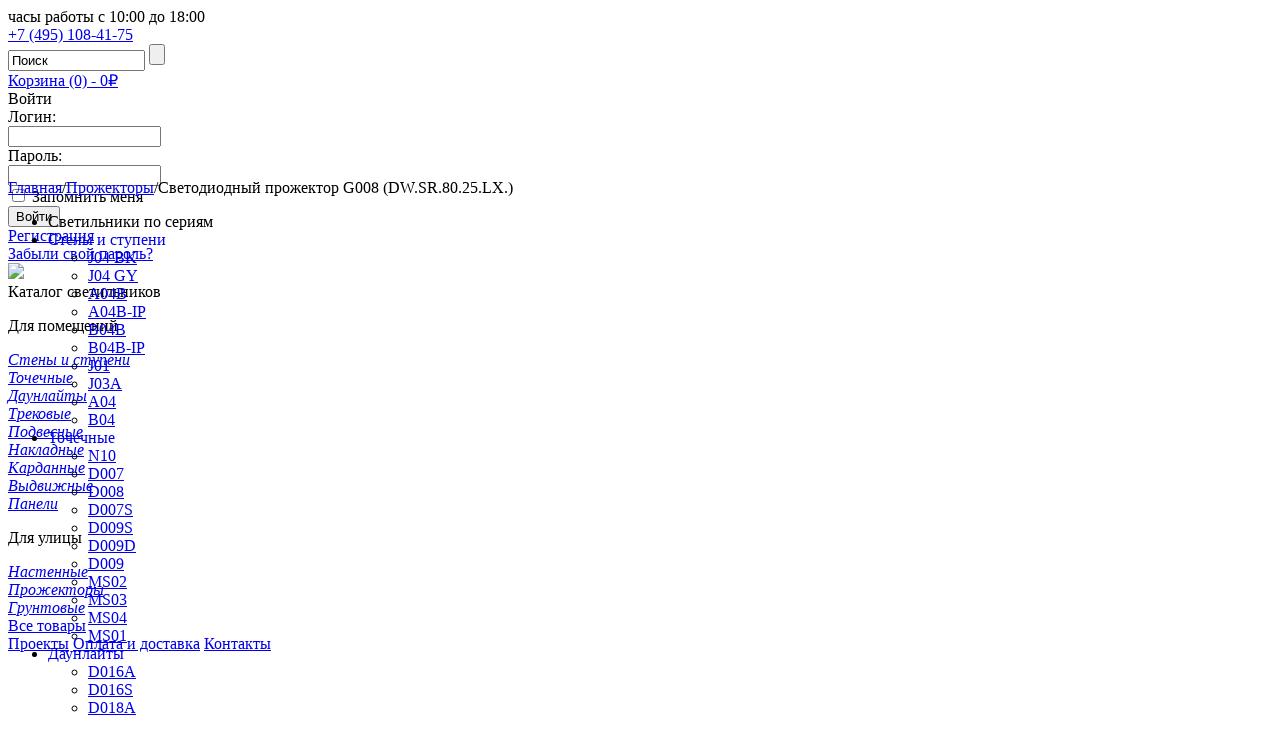

--- FILE ---
content_type: text/html; charset=UTF-8
request_url: https://litewell.ru/svetodiodnyy-prozhektor-g008-dw-sr-80-25-lx-/
body_size: 35956
content:
<!DOCTYPE html>
<html xmlns="https://www.w3.org/1999/xhtml" xml:lang="ru" lang="ru">
<head>
	    <title>Светодиодный прожектор G008 (DW.SR.80.25.LX.) узнать цену и купить в интернет-магазине Москвы - LITEWELL</title>
    <meta http-equiv="Content-Type" content="text/html; charset=UTF-8" />
<meta name="description" content="Компания LITEWELL предлагает к продаже светодиодный прожектор g008 (dw.sr.80.25.lx.), а также широкий ассортимент светотехнического оборудования. Цены на сайте. Звоните 8-800-200-80-95" />
<link href="/bitrix/cache/css/s1/litewell/kernel_main/kernel_main_v1.css?161988539532843" type="text/css"  rel="stylesheet" />
<link href="/bitrix/cache/css/s1/litewell/page_7f7bd444371caf3c67bb60fa5da99d09/page_7f7bd444371caf3c67bb60fa5da99d09_v1.css?162014908719524" type="text/css"  rel="stylesheet" />
<link href="/bitrix/cache/css/s1/litewell/template_651c4cc516f4d4ff0a2b2cae3271b5e3/template_651c4cc516f4d4ff0a2b2cae3271b5e3_v1.css?1619886094137859" type="text/css"  data-template-style="true" rel="stylesheet" />
<script type="text/javascript">if(!window.BX)window.BX={};if(!window.BX.message)window.BX.message=function(mess){if(typeof mess=='object') for(var i in mess) BX.message[i]=mess[i]; return true;};</script>
<script type="text/javascript">(window.BX||top.BX).message({'JS_CORE_LOADING':'Загрузка...','JS_CORE_NO_DATA':'- Нет данных -','JS_CORE_WINDOW_CLOSE':'Закрыть','JS_CORE_WINDOW_EXPAND':'Развернуть','JS_CORE_WINDOW_NARROW':'Свернуть в окно','JS_CORE_WINDOW_SAVE':'Сохранить','JS_CORE_WINDOW_CANCEL':'Отменить','JS_CORE_WINDOW_CONTINUE':'Продолжить','JS_CORE_H':'ч','JS_CORE_M':'м','JS_CORE_S':'с','JSADM_AI_HIDE_EXTRA':'Скрыть лишние','JSADM_AI_ALL_NOTIF':'Показать все','JSADM_AUTH_REQ':'Требуется авторизация!','JS_CORE_WINDOW_AUTH':'Войти','JS_CORE_IMAGE_FULL':'Полный размер'});</script>
<script type="text/javascript">(window.BX||top.BX).message({'LANGUAGE_ID':'ru','FORMAT_DATE':'DD.MM.YYYY','FORMAT_DATETIME':'DD.MM.YYYY HH:MI:SS','COOKIE_PREFIX':'BITRIX_SM','SERVER_TZ_OFFSET':'10800','SITE_ID':'s1','SITE_DIR':'/','USER_ID':'','SERVER_TIME':'1768794634','USER_TZ_OFFSET':'0','USER_TZ_AUTO':'Y','bitrix_sessid':'b5c47e2da8829232f99bcea873178d8f'});</script>


<script type="text/javascript"  src="/bitrix/cache/js/s1/litewell/kernel_main/kernel_main_v1.js?1619885395476852"></script>
<script type="text/javascript"  src="/bitrix/cache/js/s1/litewell/kernel_main_polyfill_promise/kernel_main_polyfill_promise_v1.js?16198853958526"></script>
<script type="text/javascript" src="/bitrix/js/main/loadext/loadext.js?15452119862917"></script>
<script type="text/javascript" src="/bitrix/js/main/loadext/extension.js?15452119862895"></script>
<script type="text/javascript" src="//cdnjs.cloudflare.com/ajax/libs/jquery/2.1.3/jquery.min.js"></script>
<script type="text/javascript" src="/bitrix/js/altasib.feedback/jquery.maskedinput/jquery.maskedinput.min.js?14727952744312"></script>
<script type="text/javascript">BX.setJSList(['/bitrix/js/main/core/core.js','/bitrix/js/main/core/core_promise.js','/bitrix/js/main/core/core_ajax.js','/bitrix/js/main/json/json2.min.js','/bitrix/js/main/core/core_ls.js','/bitrix/js/main/core/core_fx.js','/bitrix/js/main/session.js','/bitrix/js/main/core/core_window.js','/bitrix/js/main/date/main.date.js','/bitrix/js/main/core/core_popup.js','/bitrix/js/main/core/core_date.js','/bitrix/js/main/utils.js','/bitrix/js/main/polyfill/promise/js/promise.js','/local/components/litewell/catalog.detail_backup/templates/.default/script.js','/local/templates/litewell/slick/slick.min.js','/local/templates/litewell/js/jquery-ui.min.js','/local/templates/litewell/js/jquery.placeholder.js','/local/templates/litewell/js/jquery.easing.1.3.js','/local/templates/litewell/js/jquery.jcarousellite.1.9.3.js','/local/templates/litewell/js/jquery.history.js','/local/templates/litewell/js/jquery.validate.min.js','/local/templates/litewell/js/jquery.bxslider.min.js','/local/templates/litewell/js/main.js','/local/templates/litewell/js/owl.carousel.js','/local/templates/litewell/js/html5.js','/local/templates/litewell/js/media.js','/local/templates/litewell/components/bitrix/search.suggest.input/form_search/script.js','/local/templates/litewell/components/bitrix/menu/horizontal_multilevel1/script.js']); </script>
<script type="text/javascript">BX.setCSSList(['/bitrix/js/main/core/css/core.css','/bitrix/js/main/core/css/core_popup.css','/bitrix/js/main/core/css/core_date.css','/local/components/litewell/catalog.detail_backup/templates/.default/style.css','/local/templates/litewell/slick/slick-theme.css','/local/templates/litewell/slick/slick.css','/local/components/litewell/catalog.list/templates/line/style.css','/local/templates/litewell/owl.carousel.css','/local/templates/litewell/components/bitrix/search.suggest.input/form_search/style.css','/local/templates/litewell/components/bitrix/system.auth.form/header_registr/style.css','/local/templates/litewell/components/bitrix/menu/horizontal_multilevel1/style.css','/local/templates/litewell/components/bitrix/catalog.section.list/left_kat/style.css','/local/templates/litewell/components/bitrix/news.line/statyi_main/style.css','/local/templates/litewell/components/bitrix/menu/footer_menu/style.css','/local/templates/litewell/styles.css','/local/templates/litewell/template_styles.css']); </script>
<script type="text/javascript">
					(function () {
						"use strict";

						var counter = function ()
						{
							var cookie = (function (name) {
								var parts = ("; " + document.cookie).split("; " + name + "=");
								if (parts.length == 2) {
									try {return JSON.parse(decodeURIComponent(parts.pop().split(";").shift()));}
									catch (e) {}
								}
							})("BITRIX_CONVERSION_CONTEXT_s1");

							if (cookie && cookie.EXPIRE >= BX.message("SERVER_TIME"))
								return;

							var request = new XMLHttpRequest();
							request.open("POST", "/bitrix/tools/conversion/ajax_counter.php", true);
							request.setRequestHeader("Content-type", "application/x-www-form-urlencoded");
							request.send(
								"SITE_ID="+encodeURIComponent("s1")+
								"&sessid="+encodeURIComponent(BX.bitrix_sessid())+
								"&HTTP_REFERER="+encodeURIComponent(document.referrer)
							);
						};

						if (window.frameRequestStart === true)
							BX.addCustomEvent("onFrameDataReceived", counter);
						else
							BX.ready(counter);
					})();
				</script>
<link href='https://fonts.googleapis.com/css?family=Open+Sans+Condensed:300&subset=cyrillic-ext,latin' rel='stylesheet' type='text/css' />
<link href='https://fonts.googleapis.com/css?family=PT+Sans:regular,italic,bold,bolditalic&subset=all'     rel='stylesheet' type='text/css' />
<link href='https://fonts.googleapis.com/css?family=Raleway:400,200,300,700' rel='stylesheet' type='text/css'>
<link rel='stylesheet' type='text/css'  href='https://maxcdn.bootstrapcdn.com/font-awesome/4.2.0/css/font-awesome.min.css' />
<link rel='shortcut icon' href='/favicon.ico' type='image/x-icon' />
<link rel='apple-touch-icon' href='/favicon.png' />
<link rel='stylesheet' type='text/css' href='https://cdnjs.cloudflare.com/ajax/libs/OwlCarousel2/2.1.6/assets/owl.carousel.css' />



<script type="text/javascript"  src="/bitrix/cache/js/s1/litewell/template_05164af5b7e7a5e0335219602a83a840/template_05164af5b7e7a5e0335219602a83a840_v1.js?1619885395514714"></script>
<script type="text/javascript"  src="/bitrix/cache/js/s1/litewell/page_dab48ad2e14ffdbc928424f2897e37d4/page_dab48ad2e14ffdbc928424f2897e37d4_v1.js?162014908757121"></script>
<script type="text/javascript">var _ba = _ba || []; _ba.push(["aid", "807cc92c79f3a6804899f429c6fe6bda"]); _ba.push(["host", "litewell.ru"]); (function() {var ba = document.createElement("script"); ba.type = "text/javascript"; ba.async = true;ba.src = (document.location.protocol == "https:" ? "https://" : "http://") + "bitrix.info/ba.js";var s = document.getElementsByTagName("script")[0];s.parentNode.insertBefore(ba, s);})();</script>


								   

    <meta name="google-site-verification" content="maeMZliI_eQP88oP6n00oNUCU3gT257o8e0iGZd8exo" />
    <meta name="yandex-verification" content="2221942009113a2f" />
	<meta name="yandex-verification" content="73287be6631f2e1a" />
    <!-- <meta name="viewport" content="width=device-width, maximum-scale=1.0, minimum-scale=1.0"> -->
    <meta name="viewport" content="width=1020">
    <meta name="yandex-verification" content="93fe54b53867e8f2" />
	<meta property="og:title" content="Светодиодный прожектор G008 (DW.SR.80.25.LX.) узнать цену и купить в интернет-магазине Москвы - LITEWELL"/>
	<meta property="og:type" content="website" />
	<meta property="og:url" content="litewell.ru" />
	<meta property="og:image" content="litewell.png" />
	<meta property="og:description" content="Компания LITEWELL предлагает к продаже светодиодный прожектор g008 (dw.sr.80.25.lx.), а также широкий ассортимент светотехнического оборудования. Цены на сайте. Звоните 8-800-200-80-95" />
	<link rel="canonical" href=""/>
	
											<!--[if lt IE 9]>
            
    <![endif]-->
    <!-- <link rel="stylesheet" href="https://code.jquery.com/ui/1.10.4/themes/smoothness/jquery-ui.css"> -->

    <script>
        (function(i,s,o,g,r,a,m){i['GoogleAnalyticsObject']=r;i[r]=i[r]||function(){
          (i[r].q=i[r].q||[]).push(arguments)},i[r].l=1*new Date();a=s.createElement(o),
          m=s.getElementsByTagName(o)[0];a.async=1;a.src=g;m.parentNode.insertBefore(a,m)
      })(window,document,'script','https://www.google-analytics.com/analytics.js','ga');

      ga('create', 'UA-82679227-1', 'auto');
      ga('send', 'pageview');
  </script>
  
<!-- Yandex.Metrika counter -->
<script type="text/javascript">
    (function (d, w, c) {
        (w[c] = w[c] || []).push(function() {
            try {
                w.yaCounter42471559 = new Ya.Metrika({
                    id:42471559,
                    clickmap:true,
                    trackLinks:true,
                    accurateTrackBounce:true,
                    webvisor:true,
                    trackHash:true
                });
            } catch(e) { }
        });

        var n = d.getElementsByTagName("script")[0],
            s = d.createElement("script"),
            f = function () { n.parentNode.insertBefore(s, n); };
        s.type = "text/javascript";
        s.async = true;
        s.src = "https://mc.yandex.ru/metrika/watch.js";

        if (w.opera == "[object Opera]") {
            d.addEventListener("DOMContentLoaded", f, false);
        } else { f(); }
    })(document, window, "yandex_metrika_callbacks");
</script>
<!-- /Yandex.Metrika counter -->

</head>
<body>
    <div id="panel"></div>
    <!-- <div id="confirm_popup_bg" style="display: none;">
        <div id="confirm_popup">
            <div class="close_confirm"></div>
            <div class="form_confirm">
                <div class="confirm_header">
                    <div class="confirm_text_1">Обратная связь</div>
                    <div class="confirm_text_2">Ваше сообщение успешно отправлено!</div>
                    <div class="black_x close_confirm"></div>
                </div>
                <div class="confirm_footer">
                    <input type="button" value="Отправить еще" class="btn buttons_in_confirm another_email">
                    <input type="button" value="Закрыть" class="btn buttons_in_confirm close_confirm">
                </div>
            </div>
        </div>
    </div> -->
    <div id="feedback_popup_bg" style="display: none;">
        <div id="feedback_popup">
            <div class="close"></div>
            


<script type="text/javascript">
<!--
$(function($){
	$('input[name="FIELDS[PHONE_FID22]"]').mask("+7 (999) 999-99-99",{placeholder:'_'});
});
if(typeof ALX_ReloadCaptcha!='function'){
	function ALX_ReloadCaptcha(csid,ALX){
		document.getElementById("alx_cm_CAPTCHA_"+ALX).src='/bitrix/tools/captcha.php?captcha_sid='+csid+'&rnd='+Math.random();
	}
	function ALX_SetNameQuestion(obj,ALX){
		var qw=obj.selectedIndex;
		document.getElementById("type_question_name_"+ALX).value=obj.options[qw].text;
			}
}
if(typeof ALX_ChangeCaptcha!='function'){
	function ALX_ChangeCaptcha(ALX){
		$.getJSON('/local/templates/litewell/components/altasib/feedback.form.new/in_header_new/reload_captcha.php',function(data){
			$('#alx_cm_CAPTCHA_'+ALX).attr('src','/bitrix/tools/captcha.php?captcha_sid='+data);
			$('#alx_fb_captchaSid_'+ALX).val(data);
		});
	}
}
-->
</script>
<a name="alx_position_feedback_in_header"></a>

<div class="head-form">
<form id="head-feedback-form f_feedback_FID22" name="f_feedback_FID22" action="/svetodiodnyy-prozhektor-g008-dw-sr-80-25-lx-/" method="POST" enctype="multipart/form-data" class="js_check_confirm form_obr_svyaz">
<input type="hidden" name="confirm" class="js_confirm" value="1">





	<input type="hidden" name="FEEDBACK_FORM_FID22" value="Y" />
<input type="hidden" name="sessid" id="sessid" value="b5c47e2da8829232f99bcea873178d8f" />



				
					<input placeholder="Как к вам обращаться?" type="text" size="40" id="FIO_FID22" name="FIELDS[FIO_FID22]" value="" class="inputtext" onblur="if(this.value==''){this.value=''}" onclick="if(this.value==''){this.value=''}" />



				
					<input placeholder="Ваш E-mail" type="text" size="40" id="EMAIL_FID22" name="FIELDS[EMAIL_FID22]" value="" class="inputtext" onblur="if(this.value==''){this.value=''}" onclick="if(this.value==''){this.value=''}" />



				
					<input placeholder="Ваш телефон" type="text" size="40" id="PHONE_FID22" name="FIELDS[PHONE_FID22]" value="" class="inputtext" onblur="if(this.value==''){this.value=''}" onclick="if(this.value==''){this.value=''}" />

<div class="alx_feed_back_form_item_pole"><div class="alx_feed_back_form_name"></div>
			<textarea placeholder="Ваше сообщение" cols="" rows="" id="EMPTY_TEXTFID22" name="FEEDBACK_TEXT_FID22"></textarea></div>


			<div class="buttons_bottom_form_in_header">

			<div class="left_buttons_bottom_form_in_header two_buttons_bottom_form_in_header">
				<label for="alx_feed_back_form_file_input_add_in_header" class="file_upload">
		    		<span class="no_display_after button btn">Прикрепить файл</span>
					<input type="hidden" id="codeFileFields" name="codeFileFields[FILE_FID22]" value="FILE_FID22">
						<input type="hidden" name="FIELDS[myFile][FILE_FID22]">
							<input type="file" id="alx_feed_back_form_file_input_add_in_header" name="myFile[FILE_FID22]" class="alx_feed_back_form_file_input_add" size="50%" />
			    		<input type="text" class="filename" style="color: black !important;" disabled="disabled">
		    	</label>
		    </div>


		


		<div class="policy-header">
			Нажимая на кнопку «Отправить», вы принимаете <a href="/privacy-policy/" target="_blank">«Политику конфиденциальности»</a>		</div>

		<div class="right_buttons_bottom_form_in_header two_buttons_bottom_form_in_header">
			<div id="for_submit">
			<input type="submit" class="submit button" id="fb_close_FID22" name="SEND_FORM_FID22" value="Отправить" />
			</div>
		</div>
	</div>
</form>
</div>
<style type="text/css">
#alx_feed_back_default_FID22{
	width:50% !important;
}
#alx_feed_back_default_FID22 .alx_feed_back_form_error_block{
	background-color:#ffffff;
}
#alx_feed_back_default_FID22 .alx_feed_back_form_error_list{
	color:#8E8E8E;
	font-size:12px;
}
#alx_feed_back_default_FID22 .alx_feed_back_form_title_error{
	color:#A90000;
	font-size:12px;
}
#alx_feed_back_default_FID22 .alx_feed_back_form_mess_ok{
	font-size:12px;
	color:#963258;
}
#alx_feed_back_default_FID22 .alx_feed_back_form_feedback_poles .alx_feed_back_form_name{
	font-size:12px;
	color:#000000;
}
#alx_feed_back_default_FID22 .alx_feed_back_form_feedback_poles .alx_feed_back_form_hint{
	font-size:10px;
	color:#000000;
}
#alx_feed_back_default_FID22 .alx_feed_back_form_feedback_poles .alx_feed_back_form_inputtext_bg input,
#alx_feed_back_default_FID22 .alx_feed_back_form_feedback_poles .alx_feed_back_form_inputtext_bg textarea,
#alx_feed_back_default_FID22 .alx_feed_back_form_feedback_poles .alx_feed_back_form_inputtext_bg select,
#alx_feed_back_default_FID22 .alx_feed_back_form_feedback_poles .alx_feed_back_form_filename,
#alx_feed_back_default_FID22 .alx_feed_back_form_feedback_poles .alx_feed_back_form_file_button_bg{
	font-size:12px;
	color:#727272;
	font-family:tahoma;
}
#alx_feed_back_default_FID22 .alx_feed_back_form_feedback_poles .alx_feed_back_form_file_input_add{
	font-size:12px !important;
	color:#727272;
}
#alx_feed_back_default_FID22 .alx_feed_back_form_feedback_poles .alx_feed_back_form_required_text{
	color:red;
}
</style>

            </div>
        </div>
        <span itemscope itemtype="http://schema.org/LocalBusiness">
        <div id="page"><!-- необходимо для прибитого хедера -->
            <div class="right-box" style="display: none;">
                <!--<div class="mail" title="Отправить заявку"><i class="fa fa-question-circle"></i></div> -->
                <div class="go_up">Наверх</div>
            </div>
            <div class="header-holder" style="height: 171px;">
                <div class="header_up">
                    <div class="header-wide">
                        <div class="header">
                            <div class="top-phone">
                                <span itemprop="openingHours" datetime="Mo-Su 10:00−18:00" class="text">часы работы с 10:00 до 18:00</br></span>
                                <span class="big"><a href="tel:+74951084175"><phone itemprop="telephone">+7 (495) 108-41-75</phone></a></span><br/>
                            </div>
                                <div class="home-lang">

                    <!-- <a href="/obratnaya-svyaz/" class="b-ico mail btn3" title="Напишите нам">Обратная связь/*<div class="ico-mail-text">Обратная связь</div>*/</a> -->

                                            <form action="/search/index.php" class="search-box">
	<script>
	BX.ready(function(){
		var input = BX("qplSKIW");
		if (input)
			new JsSuggest(input, '');
	});
</script>
<IFRAME
	style="width:0px; height:0px; border: 0px;"
	src="javascript:''"
	name="qplSKIW_div_frame"
	id="qplSKIW_div_frame"
></IFRAME><input
			size="15"
		name="q"
	id="qplSKIW"
	value="Поиск"
	class="search placeholder"
	type="text"
	autocomplete="off"
	data-val="Поиск"
/>	<input class="search-bt" name="s" type="submit" value="" onclick="if(document.getElementsByClassName('search')[0].value=='Поиск'||document.getElementsByClassName('search')[0].value==''){location.href='/search/';return false;}"/>
</form>                    
                    <a href="#" class="b-ico en" title="In English" style="display:none;"></a>
                    <a href="#" class="b-ico de" title="Deutsch" style="display:none;"></a>
                </div>
                
                                <div id="basket-basket-line">
    <!--'start_frame_cache_basket-basket-line'-->    <a href="/personal/basket/" class="btn3 basket">Корзина (0)
        - 0₽</a>
    <!--'end_frame_cache_basket-basket-line'--></div>


                <!--'start_frame_cache_iIjGFB'-->
<!--<div class="bx-system-auth-form">-->

	<div id="enter" class="btn3 enter">Войти</div>
	<div id="enter_popup">
		<form name="system_auth_form6zOYVN" method="post" target="_top" action="/svetodiodnyy-prozhektor-g008-dw-sr-80-25-lx-/">
	<input type="hidden" name="backurl" value="/svetodiodnyy-prozhektor-g008-dw-sr-80-25-lx-/?SECTION_CODE=g008-02&amp;ELEMENT_ID=11130" />
	<input type="hidden" name="AUTH_FORM" value="Y" />
	<input type="hidden" name="TYPE" value="AUTH" />
	<div class="enter_reg">
		<div class="text">Логин:</div>
		<div class="to_input"><input type="text" name="USER_LOGIN" maxlength="50" value="" size="17" /></td></div>
		<div class="text">Пароль:</div>
		<div class="to_input"><input type="password" name="USER_PASSWORD" maxlength="50" size="17" /></td></div>
							<div class="rem_passwd">
				<input type="checkbox" id="USER_REMEMBER_frm" name="USER_REMEMBER" value="Y"/>
				<label for="USER_REMEMBER_frm" title="Запомнить меня на этом компьютере"><span class="cont-check">Запомнить меня</span></label>
			</div>

				
		<div class="enter">
			<input type="submit" name="Login" value="Войти" />
		</div>
					<div class="new_user">
				<noindex><a href="/personal/registr.php?register=yes&amp;backurl=%2Fsvetodiodnyy-prozhektor-g008-dw-sr-80-25-lx-%2F%3FSECTION_CODE%3Dg008-02%26ELEMENT_ID%3D11130" rel="nofollow">Регистрация</a></noindex>
			</div>
					<noindex><a href="/personal/registr.php?forgot_password=yes&amp;backurl=%2Fsvetodiodnyy-prozhektor-g008-dw-sr-80-25-lx-%2F%3FSECTION_CODE%3Dg008-02%26ELEMENT_ID%3D11130" rel="nofollow">Забыли свой пароль?</a></noindex>
	</div>
</form>
		</div>
<!--</div>-->
<!--'end_frame_cache_iIjGFB'-->
                    <!--</div><!--header_up-->
                    <!--</div>--><!-- header-holder-->
                </div>
                <div class="menu-wide-bg">
                    <div class="menu-wide clearfix">
                        <div class="menu-box">
                            <a class="logo" href="/"><img itemprop="image"
                                src="/local/templates/litewell/images/logo.png"/></a>

                                <div class="menu box">
                                    


	
	
		
													<div id="m-katalog" class="menu-elm "><span class="name">Каталог светильников<span class="arr-down"></span></span></div>
						<div class="submenu m-katalog">
    <div class="submenu-list">
        <p class="submenu-title">Для помещений</p>
                                <a href="/steny-stupeni-svetilniki/" class="submenu-link"><i>Стены и ступени</i> </a><br/>
                                <a href="/tochechnye-svetilniki/" class="submenu-link"><i>Точечные</i> </a><br/>
                                <a href="/daunlayty-svetilniki/" class="submenu-link"><i>Даунлайты</i> </a><br/>
                                <a href="/trekovye-svetilniki/" class="submenu-link"><i>Трековые</i> </a><br/>
                                <a href="/podvesnye-svetilniki/" class="submenu-link"><i>Подвесные</i> </a><br/>
                                <a href="/nakladnye-svetilniki/" class="submenu-link"><i>Накладные</i> </a><br/>
                                <a href="/kardannye-povorotnye-svetilniki/" class="submenu-link"><i>Карданные</i> </a><br/>
                                <a href="/vydvizhnye-svetilniki/" class="submenu-link"><i>Выдвижные</i> </a><br/>
                                <a href="/paneli-svetodiodnye/" class="submenu-link"><i>Панели</i> </a><br/>
            </div>
    <div class="submenu-list">
        <p class="submenu-title">Для улицы</p>
                                <a href="/nastennye-svetilniki-bra/" class="submenu-link"><i>Настенные</i> </a><br/>
                                <a href="/prozhektory-svetodiodnye/" class="submenu-link"><i>Прожекторы</i> </a><br/>
                                <a href="/gruntovye-svetilniki/" class="submenu-link"><i>Грунтовые</i> </a><br/>
            </div>
    <a href="/katalog/" class="btn-orange" >Все товары</a>
</div>
			
		
	
	

	
	
		
													<a href="/proekty/" class="menu-elm "><span class="name">Проекты</span></a>
								
		
	
	

	
	
		
													<a href="/oplata-i-dostavka/" class="menu-elm "><span class="name">Оплата и доставка</span></a>
								
		
	
	

	
	
		
													<a href="/kontakty/" class="menu-elm "><span class="name">Контакты</span></a>
								
		
	
	


                                </div>


                                <!--                                 <form action="/search/index.php" class="search-box">
	<script>
	BX.ready(function(){
		var input = BX("qT1YQ8m");
		if (input)
			new JsSuggest(input, '');
	});
</script>
<IFRAME
	style="width:0px; height:0px; border: 0px;"
	src="javascript:''"
	name="qT1YQ8m_div_frame"
	id="qT1YQ8m_div_frame"
></IFRAME><input
			size="15"
		name="q"
	id="qT1YQ8m"
	value="Поиск"
	class="search placeholder"
	type="text"
	autocomplete="off"
	data-val="Поиск"
/>	<input class="search-bt" name="s" type="submit" value="" onclick="if(document.getElementsByClassName('search')[0].value=='Поиск'||document.getElementsByClassName('search')[0].value==''){location.href='/search/';return false;}"/>
</form>                             -->
                        </div>
    </div>
</div>
</div><!--header_up-->
</div><!-- header-holder-->
</div> <!--footer up-->
<div class="content">
    <div class="crubs"><a href="/" title="Главная">Главная</a><span>/</span><a href="/prozhektory-svetodiodnye/" title="Прожекторы">Прожекторы</a><span>/</span><a class="current">Светодиодный прожектор G008 (DW.SR.80.25.LX.)</a></div>        <div class="left-column">
        
    <div class="second_filtr">
	
        <ul>
            <li>Светильники по сериям</li>
                                                                                                                                                    <li id="steny-stupeni-svetilniki" data-sort="100"><span><a style="text-decoration: none" href="/steny-stupeni-svetilniki/">Стены и ступени </a></span><span class="pl-min"></span><ul>
				                                                                                                <li id="j04-bk" data-sort="500"><a href="/ulichnyy-svetilnik-vstraivaemyy-v-stenu-j04-bk-nw-bk-00-06-ls-/"> J04 BK</a></li>
                                                                                                                                                                        <li id="j04-gy" data-sort="500"><a href="/ulichnyy-svetilnik-vstraivaemyy-v-stenu-j04-gy-nw-gy-00-06-ls-/"> J04 GY</a></li>
                                                                                                                                                                        <li id="a04b" data-sort="760"><a href="/svetilnik-vstraivaemyy-v-stenu-a04b-dw-st-00-02-hw-/"> A04B</a></li>
                                                                                                                                                                        <li id="a04b-ip" data-sort="761"><a href="/ulichnyy-svetilnik-vstraivaemyy-v-stenu-a04b-ip-cw-st-00-02-hw-/"> A04B-IP</a></li>
                                                                                                                                                                        <li id="b04b" data-sort="780"><a href="/svetilnik-podsvetki-sten-stupeney-b04b-dw-st-00-02-hw-/"> B04B</a></li>
                                                                                                                                                                        <li id="b04b-ip" data-sort="781"><a href="/ulichnyy-svetilnik-vstraivaemyy-v-stenu-b04b-ip-cw-st-00-02-hw-/"> B04B-IP</a></li>
                                                                                                                                                                        <li id="j01" data-sort="790"><a href="/svetilnik-podsvetki-pola-sten-j01-dw-gy-00-02-hw-/"> J01</a></li>
                                                                                                                                                                        <li id="j03a" data-sort="800"><a href="/svetilnik-podsvetki-pola-sten-j03a-dw-gy-00-02-hw-/"> J03A</a></li>
                                                                                                                                                                        <li id="a04" data-sort="949"><a href="/svetilnik-vstraivaemyy-v-stenu-a04-dw-st-00-01-hw-/"> A04</a></li>
                                                                                                                                                                        <li id="b04" data-sort="951"><a href="/svetilnik-podsvetki-sten-stupeney-b04-dw-st-00-01-hw-/"> B04</a></li>
                                                                                                                    
                            
                            </ul></li>
                                                                                            <li id="tochechnye-svetilniki" data-sort="110"><span><a style="text-decoration: none" href="/tochechnye-svetilniki/">Точечные </a></span><span class="pl-min"></span><ul>
				                                                                                                <li id="n10" data-sort="929"><a href="/tochechnyy-vstraivaemyy-svetilnik-n10-dw-cr-40-04-ws-/"> N10</a></li>
                                                                                                                                                                        <li id="d007" data-sort="930"><a href="/svetilnik-tochechnyy-potolochnyy-d007-ww-cr-40-06-ws-/"> D007</a></li>
                                                                                                                                                                        <li id="d008" data-sort="931"><a href="/svetilnik-tochechnyy-potolochnyy-d008-ww-cr-60-10-ws-/"> D008</a></li>
                                                                                                                                                                        <li id="d007s" data-sort="940"><a href="/svetilnik-tochechnyy-povorotnyy-d007s-dw-st-40-06-ws-/"> D007S</a></li>
                                                                                                                                                                        <li id="d009s" data-sort="941"><a href="/svetilnik-povorotnyy-tochechnyy-d009s-dw-wh-60-10-ws-/"> D009S</a></li>
                                                                                                                                                                        <li id="d009d" data-sort="959"><a href="/povorotnyy-tochechnyy-svetilnik-d009d-dw-wh-60-06-ws-/"> D009D</a></li>
                                                                                                                                                                        <li id="d009" data-sort="960"><a href="/svetilnik-tochechnyy-potolochnyy-d009-dw-wh-90-08-kc-/"> D009</a></li>
                                                                                                                                                                        <li id="ms02" data-sort="1170"><a href="/svetilnik-tochechnyy-povorotnyy-ms02-nw-st-60-10-os-/"> MS02</a></li>
                                                                                                                                                                        <li id="ms03" data-sort="1180"><a href="/svetilnik-tochechnyy-povorotnyy-ms03-nw-st-60-15-os-/"> MS03</a></li>
                                                                                                                                                                        <li id="ms04" data-sort="1190"><a href="/svetilnik-tochechnyy-povorotnyy-ms04-nw-st-60-20-os-/"> MS04</a></li>
                                                                                                                                                                        <li id="ms01" data-sort="1960"><a href="/svetilnik-tochechnyy-povorotnyy-ms01-dw-st-60-05-ws-/"> MS01</a></li>
                                                                                                                    
                            
                            </ul></li>
                                                                                            <li id="daunlayty-svetilniki" data-sort="115"><span><a style="text-decoration: none" href="/daunlayty-svetilniki/">Даунлайты </a></span><span class="pl-min"></span><ul>
				                                                                                                <li id="d016a" data-sort="220"><a href="/povorotnyy-vstraivaemyy-svetilnik-d016a-nw-sr-40-16-ft-/"> D016A</a></li>
                                                                                                                                                                        <li id="d016s" data-sort="230"><a href="/povorotnyy-vstraivaemyy-svetilnik-d016s-nw-sr-40-16-ft-/"> D016S</a></li>
                                                                                                                                                                        <li id="d018a" data-sort="240"><a href="/povorotnyy-vstraivaemyy-svetilnik-d018a-nw-st-40-16-ft-/"> D018A</a></li>
                                                                                                                                                                        <li id="d018s" data-sort="250"><a href="/povorotnyy-vstraivaemyy-svetilnik-d018s-nw-st-40-20-np-/"> D018S</a></li>
                                                                                                                                                                        <li id="gs02a" data-sort="251"><a href="/povorotnyy-vstraivaemyy-svetilnik-gs02a-nw-st-40-32-ft-/"> GS02A</a></li>
                                                                                                                                                                        <li id="gs03a" data-sort="252"><a href="/povorotnyy-vstraivaemyy-svetilnik-gs03a-nw-st-40-60-np-/"> GS03A</a></li>
                                                                                                                                                                        <li id="d015" data-sort="259"><a href="/vstraivaemyy-potolochnyy-svetilnik-d015-dw-wh-120-18-np-/"> D015</a></li>
                                                                                                                                                                        <li id="d020" data-sort="260"><a href="/vstraivaemyy-potolochnyy-svetilnik-d020-dw-wh-120-28-np-/"> D020</a></li>
                                                                                                                                                                        <li id="d024" data-sort="270"><a href="/vstraivaemyy-potolochnyy-svetilnik-d024-dw-wh-90-24-ws-/"> D024</a></li>
                                                                                                                                                                        <li id="d012" data-sort="400"><a href=""> D012</a></li>
                                                                                                                                                                        <li id="d015xs" data-sort="500"><a href="/vstraivaemyy-potolochnyy-svetilnik-d015xs-nw-wh-90-11-tr-/"> D015XS</a></li>
                                                                                                                    
                            
                            </ul></li>
                                                                                            <li id="trekovye-svetilniki" data-sort="130"><span><a style="text-decoration: none" href="/trekovye-svetilniki/">Трековые </a></span><span class="pl-min"></span><ul>
				                                                                                                <li id="sd03" data-sort="120"><a href="/svetilnik-trekovyy-sd03-nw-gb-30-17-ll-/"> SD03</a></li>
                                                                                                                                                                        <li id="sd09" data-sort="1020"><a href="/svetilnik-trekovyy-sd09-nw-gy-40-16-ft-/"> SD09</a></li>
                                                                                                                                                                        <li id="sd09d" data-sort="1030"><a href="/svetilnik-trekovyy-sd09d-nw-gy-40-32-ft-/"> SD09D</a></li>
                                                                                                                                                                        <li id="sd12" data-sort="1040"><a href="/svetilnik-trekovyy-sd12-nw-gy-50-32-np-/"> SD12</a></li>
                                                                                                                                                                        <li id="sd13" data-sort="1050"><a href="/svetilnik-trekovyy-sd13-nw-wh-50-55-np-/"> SD13</a></li>
                                                                                                                                                                        <li id="sd04-black-new" data-sort="1090"><a href="/svetilnik-trekovyy-chernyy-sd04-dw-bk-30-16-ll-/"> SD04-BLACK-NEW</a></li>
                                                                                                                                                                        <li id="sd01m" data-sort="1120"><a href="/svetilnik-trekovyy-sd01m-nw-sr-60-16-kc-/"> SD01M</a></li>
                                                                                                                                                                        <li id="sd05" data-sort="1150"><a href="/svetilnik-trekovyy-sd05-nw-wh-60-25-kc-/"> SD05</a></li>
                                                                                                                                                                        <li id="sd09d-white" data-sort="1290"><a href="/svetilnik-trekovyy-sd09d-nw-wh-40-32-ft-/"> SD09D-WHITE</a></li>
                                                                                                                    
                            
                            </ul></li>
                                                                                            <li id="podvesnye-svetilniki" data-sort="140"><span><a style="text-decoration: none" href="/podvesnye-svetilniki/">Подвесные </a></span><span class="pl-min"></span><ul>
				                                                                                                <li id="led-hi-l008" data-sort="500"><a href=""> LED HI (L008)</a></li>
                                                                                                                                                                        <li id="lf03a" data-sort="700"><a href="/svetilnik-podvesnoy-lf03a-dw-bk-60-150-np-/"> LF03A</a></li>
                                                                                                                                                                        <li id="lf03e" data-sort="710"><a href=""> LF03E</a></li>
                                                                                                                    
                                                                                                <li id="nakladnye-svetilniki"  data-sort="160">
                                        <a href="/podvesnoy-nakladnoy-svetilnik-l001-nw-gy-130-40-nx-/"> L001</a>
                                    </li>
                                                                    <li id="nakladnye-svetilniki"  data-sort="160">
                                        <a href="/podvesnoy-nakladnoy-svetilnik-l002-06-nw-al-120-10-nx-/"> L002-06</a>
                                    </li>
                                                                    <li id="nakladnye-svetilniki"  data-sort="160">
                                        <a href="/podvesnoy-nakladnoy-svetilnik-l002-12-nw-al-120-20-nx-/"> L002-12</a>
                                    </li>
                                                                    <li id="nakladnye-svetilniki"  data-sort="160">
                                        <a href=""> L004</a>
                                    </li>
                                                                    <li id="nakladnye-svetilniki"  data-sort="160">
                                        <a href=""> L006</a>
                                    </li>
                                                                    <li id="nakladnye-svetilniki"  data-sort="160">
                                        <a href="/podvesnoy-nakladnoy-svetilnik-f007-12-ww-sr-120-44-kc-/"> F007-12</a>
                                    </li>
                                                            
                            </ul></li>
                                                                                            <li id="nakladnye-svetilniki" data-sort="160"><span><a style="text-decoration: none" href="/nakladnye-svetilniki/">Накладные </a></span><span class="pl-min"></span><ul>
				                                                                                                <li id="dn006" data-sort="120"><a href="/svetilnik-nakladnoy-d006-dw-wh-120-06-ln-/"> DN006</a></li>
                                                                                                                                                                        <li id="d028" data-sort="450"><a href="/svetilnik-nastenno-potolochnyy-d028-nw-wh-00-20-ag-/"> D028</a></li>
                                                                                                                                                                        <li id="d028s" data-sort="460"><a href="/svetilnik-s-datchikom-dvizheniya-d028s-nw-wh-00-20-ag-/"> D028S</a></li>
                                                                                                                                                                        <li id="l001" data-sort="480"><a href="/podvesnoy-nakladnoy-svetilnik-l001-nw-gy-130-40-nx-/"> L001</a></li>
                                                                                                                                                                        <li id="l002-06" data-sort="490"><a href="/podvesnoy-nakladnoy-svetilnik-l002-06-nw-al-120-10-nx-/"> L002-06</a></li>
                                                                                                                                                                        <li id="l002-12" data-sort="500"><a href="/podvesnoy-nakladnoy-svetilnik-l002-12-nw-al-120-20-nx-/"> L002-12</a></li>
                                                                                                                                                                        <li id="l004" data-sort="500"><a href=""> L004</a></li>
                                                                                                                                                                        <li id="l006" data-sort="500"><a href=""> L006</a></li>
                                                                                                                                                                        <li id="f007-12" data-sort="520"><a href="/podvesnoy-nakladnoy-svetilnik-f007-12-ww-sr-120-44-kc-/"> F007-12</a></li>
                                                                                                                    
                                                                                                <li id="kardannye-povorotnye-svetilniki"  data-sort="170">
                                        <a href=""> LED HI (L008)</a>
                                    </li>
                                                            
                            </ul></li>
                                                                                            <li id="kardannye-povorotnye-svetilniki" data-sort="170"><span><a style="text-decoration: none" href="/kardannye-povorotnye-svetilniki/">Карданные </a></span><span class="pl-min"></span><ul>
				                                                                                                <li id="gs01" data-sort="320"><a href="/kardannyy-svetilnik-vstraivaemyy-gs01-nw-sr-40-16-ft-/"> GS01</a></li>
                                                                                                                                                                        <li id="gs01-black" data-sort="330"><a href="/kardannyy-chernyy-svetilnik-vstraivaemyy-gs01-dw-bk-60-25-lw-/"> GS01-BLACK</a></li>
                                                                                                                                                                        <li id="gs01-white" data-sort="340"><a href="/kardannyy-belyy-svetilnik-vstraivaemyy-gs01-dw-wh-60-25-lw-/"> GS01-WHITE</a></li>
                                                                                                                                                                        <li id="gs02t" data-sort="351"><a href="/kardannyy-svetilnik-vstraivaemyy-gs02t-dw-gy-60-50-lw-/"> GS02T</a></li>
                                                                                                                                                                        <li id="gs03" data-sort="360"><a href="/kardannyy-svetilnik-vstraivaemyy-gs03-nw-sr-40-48-ft-/"> GS03</a></li>
                                                                                                                                                                        <li id="gs04" data-sort="370"><a href="/kardannyy-svetilnik-vstraivaemyy-gs04-dw-sr-60-100-lw-/"> GS04</a></li>
                                                                                                                    
                                                                                                <li id="vydvizhnye-svetilniki"  data-sort="175">
                                        <a href="/povorotnyy-vstraivaemyy-svetilnik-d018s-nw-st-40-20-np-/"> D018S</a>
                                    </li>
                                                                    <li id="vydvizhnye-svetilniki"  data-sort="175">
                                        <a href="/povorotnyy-vstraivaemyy-svetilnik-gs02a-nw-st-40-32-ft-/"> GS02A</a>
                                    </li>
                                                                    <li id="vydvizhnye-svetilniki"  data-sort="175">
                                        <a href="/povorotnyy-vstraivaemyy-svetilnik-gs03a-nw-st-40-60-np-/"> GS03A</a>
                                    </li>
                                                            
                            </ul></li>
                                                                                            <li id="vydvizhnye-svetilniki" data-sort="175"><span><a style="text-decoration: none" href="/vydvizhnye-svetilniki/">Выдвижные </a></span><span class="pl-min"></span><ul>
				                                                                                                <li id="d019a" data-sort="120"><a href="/svetilnik-vydvizhnoy-potolochnyy-d019a-nw-wh-40-16-ft-/"> D019A</a></li>
                                                                                                                                                                        <li id="ds23" data-sort="130"><a href="/svetilnik-vydvizhnoy-potolochnyy-ds23-nw-wh-110-30-it-/"> DS23</a></li>
                                                                                                                    
                            
                            </ul></li>
                                                                                            <li id="paneli-svetodiodnye" data-sort="180"><span><a style="text-decoration: none" href="/paneli-svetodiodnye/">Панели </a></span><span class="pl-min"></span><ul>
				                                                                                                <li id="c002d" data-sort="720"><a href="/svetodiodnaya-panel-c002d-mw-sr-00-44-kc-/"> C002D</a></li>
                                                                                                                                                                        <li id="c003" data-sort="730"><a href="/svetodiodnaya-panel-c003-nw-sr-00-40-kc-/"> C003</a></li>
                                                                                                                                                                        <li id="c006" data-sort="740"><a href="/svetodiodnaya-panel-c006-dw-sr-00-55-kc-/"> C006</a></li>
                                                                                                                    
                            
                            </ul></li>
                                                                                            <li id="nastennye-svetilniki-bra" data-sort="200"><span><a style="text-decoration: none" href="/nastennye-svetilniki-bra/">Настенные </a></span><span class="pl-min"></span><ul>
				                                                                                                <li id="3044" data-sort="120"><a href="/ulichnyy-nastennyy-svetilnik-3044-ww-gy-40-04-os-/"> 3044</a></li>
                                                                                                                                                                        <li id="3044a" data-sort="130"><a href="/ulichnyy-nastennyy-svetilnik-3044a-ww-gy-40-08-os-/"> 3044A</a></li>
                                                                                                                                                                        <li id="3025" data-sort="510"><a href="/ulichnyy-nastennyy-svetilnik-3025-ww-gy-40-04-os-/"> 3025</a></li>
                                                                                                                                                                        <li id="3025a" data-sort="520"><a href="/ulichnyy-nastennyy-svetilnik-3025a-ww-gy-40-08-os-/"> 3025A</a></li>
                                                                                                                                                                        <li id="3035" data-sort="530"><a href="/ulichnyy-nastennyy-svetilnik-3035-ww-bk-40-04-os-/"> 3035</a></li>
                                                                                                                                                                        <li id="3035a" data-sort="540"><a href="/ulichnyy-nastennyy-svetilnik-3035a-dw-bk-40-10-os-/"> 3035A</a></li>
                                                                                                                                                                        <li id="3056" data-sort="570"><a href="/ulichnyy-nastennyy-svetilnik-3056-dw-gy-40-05-os-/"> 3056</a></li>
                                                                                                                                                                        <li id="3056a" data-sort="580"><a href="/ulichnyy-nastennyy-svetilnik-3056a-ww-gy-40-08-os-/"> 3056A</a></li>
                                                                                                                    
                                                                                                <li id="prozhektory-svetodiodnye"  data-sort="210">
                                        <a href="/nastennyy-fasadnyy-prozhektor-3066-dw-dg-60-16-lw-/"> 3066</a>
                                    </li>
                                                                    <li id="prozhektory-svetodiodnye"  data-sort="210">
                                        <a href="/prozhektor-dvukhstoronniy-fasadnyy-3066a-dw-dg-60-32-np-/"> 3066A</a>
                                    </li>
                                                            
                            </ul></li>
                                                                                            <li id="prozhektory-svetodiodnye" data-sort="210"><span><a style="text-decoration: none" href="/prozhektory-svetodiodnye/">Прожекторы </a></span><span class="pl-min"></span><ul>
				                                                                                                <li id="g008-01" data-sort="160"><a href="/svetodiodnyy-mini-prozhektor-g008-dw-sr-80-18-lx-/"> G008-01</a></li>
                                                                                                                                                                        <li id="g008-02" data-sort="170"><a href="/svetodiodnyy-prozhektor-g008-dw-sr-80-25-lx-/"> G008-02</a></li>
                                                                                                                                                                        <li id="f007-18" data-sort="180"><a href="/prozhektor-lineynyy-svetodiodnyy-f007-18-dw-sr-45-18-kc-/"> F007-18</a></li>
                                                                                                                                                                        <li id="f007-18-rgb" data-sort="185"><a href="/prozhektor-rgb-mnogotsvetnyy-f007-18-rgb-sr-45-18-kc-/"> F007-18-RGB</a></li>
                                                                                                                                                                        <li id="f007-36" data-sort="190"><a href="/prozhektor-lineynyy-svetodiodnyy-f007-36-dw-sr-45-45-kc-/"> F007-36</a></li>
                                                                                                                                                                        <li id="3066" data-sort="590"><a href="/nastennyy-fasadnyy-prozhektor-3066-dw-dg-60-16-lw-/"> 3066</a></li>
                                                                                                                                                                        <li id="3066a" data-sort="591"><a href="/prozhektor-dvukhstoronniy-fasadnyy-3066a-dw-dg-60-32-np-/"> 3066A</a></li>
                                                                                                                                                                        <li id="f007-36-rgb" data-sort="995"><a href="/prozhektor-rgb-mnogotsvetnyy-f007-36-rgb-sr-45-45-kc-/"> F007-36-RGB</a></li>
                                                                                                                    
                            
                            </ul></li>
                                                                                            <li id="gruntovye-svetilniki" data-sort="220"><span><a style="text-decoration: none" href="/gruntovye-svetilniki/">Грунтовые </a></span><span class="pl-min"></span><ul>
				                                                                                                <li id="h012a" data-sort="120"><a href="/svetilnik-trotuarnyy-vstraivaemyy-h012a-dw-st-100-06-ll-/"> H012A</a></li>
                                                                                                                                                                        <li id="h020a" data-sort="130"><a href="/svetilnik-trotuarnyy-vstraivaemyy-h020a-dw-st-120-12-ll-/"> H020A</a></li>
                                                                                                                                                                        <li id="h002a" data-sort="160"><a href=""> H002A</a></li>
                                                                                                                                                                        <li id="h011a" data-sort="160"><a href="/svetilnik-trotuarnyy-vstraivaemyy-h011a-gw-st-45-04-hw-/"> H011A</a></li>
                                                                                                                                                                        <li id="h011s" data-sort="170"><a href="/svetilnik-trotuarnyy-vstraivaemyy-h011s-gw-st-45-04-hw-/"> H011S</a></li>
                                                                                                                                                                        <li id="hl01a" data-sort="190"><a href="/svetilnik-trotuarnyy-vstraivaemyy-hl01a-cw-al-00-05-lw-/"> HL01A</a></li>
                                                                                                                    
                            
                            </ul></li>
                                                                                            <li id="bloki-pitaniya" data-sort="230"><span><a style="text-decoration: none" href="/bloki-pitaniya/">Блоки питания </a></span><span class="pl-min"></span><ul>
				                                                                                                <li id="lf-100-12-12v-100vt" data-sort="493"><a href="/blok-pitaniya-12v-100vt-lf-100-12/"> LF-100-12  (12В, 100 Вт)</a></li>
                                                                                                                                                                        <li id="lf-150-12-12v-150vt" data-sort="495"><a href="/blok-pitaniya-12v-150vt-lf-150-12/"> LF-150-12 (12В, 150 Вт)</a></li>
                                                                                                                                                                        <li id="lf-200-12-12v-200-vt" data-sort="500"><a href="/blok-pitaniya-12v-200vt-lf-200-12/"> LF-200-12 (12В, 200 Вт)</a></li>
                                                                                                                                                                        <li id="lf-300-12-12v-300-vt" data-sort="505"><a href="/blok-pitaniya-12v-300vt-lf-300-12/"> LF-300-12 (12В, 300 Вт)</a></li>
                                                                                                                                                                        <li id="lf-400-12-12v-400-vt" data-sort="508"><a href="/blok-pitaniya-12v-400vt-lf-400-12/"> LF-400-12 (12В, 400 Вт)</a></li>
                                                                                                                                                                        <li id="lf-100-24-24v-100-vt" data-sort="520"><a href="/blok-pitaniya-24v-100vt-lf-100-24/"> LF-100-24 (24В, 100 Вт)</a></li>
                                                                                                                                                                        <li id="lf-150-24-24v-150-vt" data-sort="523"><a href="/blok-pitaniya-24v-150vt-lf-150-24/"> LF-150-24 (24В, 150 Вт)</a></li>
                                                                                                                                                                        <li id="lf-300-24-24v-300-vt" data-sort="525"><a href="/blok-pitaniya-24v-300vt-lf-300-24/"> LF-300-24 (24В, 300 Вт)</a></li>
                                                                                                                                                                        <li id="lx-200-12-12v-200-vt" data-sort="550"><a href="/blok-pitaniya-12v-200vt-lx-200-12/"> LX-200-12 (12В, 200 Вт)</a></li>
                                                                                                                                                                        <li id="lx-300-12-12v-300-vt" data-sort="555"><a href="/blok-pitaniya-12v-300vt-lx-300-12/"> LX-300-12 (12В, 300 Вт)</a></li>
                                                                                                                                                                        <li id="lx-200-24-24v-200-vt" data-sort="558"><a href="/blok-pitaniya-24v-200vt-lx-200-24/"> LX-200-24 (24В, 200 Вт)</a></li>
                                                                                                                                                                        <li id="lx-300-24-24v-300-vt" data-sort="560"><a href="/blok-pitaniya-24v-300vt-lx-300-24/"> LX-300-24 (24В, 300 Вт)</a></li>
                                                                                                                                                                        <li id="lx-400-24-24v-400-vt" data-sort="565"><a href="/blok-pitaniya-24v-400vt-lx-400-24/"> LX-400-24 (24В, 400 Вт)</a></li>
                                                                                                                                                                        <li id="sp-200-12-12v-200-vt" data-sort="580"><a href=""> SP-200-12 (12В, 200 Вт)</a></li>
                                                                                                                                                                        <li id="sp-400-12-12v-400-vt" data-sort="584"><a href="/blok-pitaniya-12v-400vt-sp-400-12/"> SP-400-12 (12В, 400 Вт)</a></li>
                                                                                                                                                                        <li id="sp-200-24-24v-200-vt" data-sort="590"><a href=""> SP-200-24 (24В, 200 Вт)</a></li>
                                                                                                                                                                        <li id="sp-300-24-24v-300-vt" data-sort="592"><a href="/blok-pitaniya-24v-300vt-sp-300-24/"> SP-300-24 (24В, 300 Вт)</a></li>
                                                                                                                                                                        <li id="sp-400-24-24v-400-vt" data-sort="594"><a href=""> SP-400-24 (24В, 400 Вт)</a></li>
                                                                                                                                                                        <li id="ft-300-12-12v-300-vt" data-sort="600"><a href="/blok-pitaniya-12v-300vt-ft-300-12/"> FT-300-12 (12В, 300 Вт)</a></li>
                                                                                                                                                                        <li id="ft-400-12-12v-400-vt" data-sort="630"><a href="/blok-pitaniya-12v-400vt-ft-400-12/"> FT-400-12 (12В, 400 Вт)</a></li>
                                                                                                                                                                        <li id="ft-500-12-12v-500-vt" data-sort="635"><a href="/blok-pitaniya-12v-500vt-ft-500-12/"> FT-500-12 (12В, 500 Вт)</a></li>
                                                                                                                                                                        <li id="ft-600-12-12v-600-vt" data-sort="640"><a href="/blok-pitaniya-12v-600vt-ft-600-12/"> FT-600-12 (12В, 600 Вт)</a></li>
                                                                                                                    
                            
                            </ul></li>
                                                                                            <li id="trosovye-podvesy" data-sort="240"><span><a style="text-decoration: none" href="/trosovye-podvesy/">Тросовые подвесы </a></span><span class="pl-min"></span><ul>
				                                                                                                <li id="lt86446-2-10" data-sort="410"><a href="/trosovyy-podves-lt86446-2-10/"> LT86446 (2-10)</a></li>
                                                                                                                                                                        <li id="lt86006b-4-20" data-sort="499"><a href="/trosovyy-podves-lt86006b-4-20/"> LT86006B (4-20)</a></li>
                                                                                                                                                                        <li id="lt86006-4-20" data-sort="500"><a href="/trosovyy-podves-lt86006-4-20/"> LT86006 (4-20)</a></li>
                                                                                                                                                                        <li id="lt86006-4-30" data-sort="500"><a href="/trosovyy-podves-lt86006-4-30/"> LT86006 (4-30)</a></li>
                                                                                                                                                                        <li id="lt86006-4-30-2" data-sort="500"><a href="/trosovyy-podves-lt86006-4-30-2/"> LT86006 (4-30)-2</a></li>
                                                                                                                                                                        <li id="lt86446-2-15" data-sort="500"><a href="/trosovyy-podves-lt86446-2-15/"> LT86446 (2-15)</a></li>
                                                                                                                                                                        <li id="lt86472b-4-10-chernyy" data-sort="500"><a href="/trosovyy-podves-lt86472b-4-10/"> LT86472B (4-10) черный</a></li>
                                                                                                                                                                        <li id="lt86472b-4-20-chernyy" data-sort="500"><a href="/trosovyy-podves-lt86472b-4-20/"> LT86472B (4-20) черный</a></li>
                                                                                                                                                                        <li id="lt86472w-4-10-belyy" data-sort="500"><a href="/trosovyy-podves-lt86472w-4-10/"> LT86472W (4-10) белый</a></li>
                                                                                                                                                                        <li id="lt86472w-4-20-belyy" data-sort="500"><a href="/trosovyy-podves-lt86472w-4-20/"> LT86472W (4-20) белый</a></li>
                                                                                                                                                                        <li id="pdk-1-5-4" data-sort="500"><a href="/podves-trosovyy-pdk-tros-1-5m-krepezh-komplekt-iz-4kh-sht/"> PDK-1.5-4</a></li>
                                                                                                                                                                        <li id="pdk-2-4" data-sort="1470"><a href="/podves-trosovyy-pdk-tros-2m-krepezh-komplekt-iz-4kh-sht/"> PDK-2-4</a></li>
                                                                                                                    
                            
                            </ul></li>
                                                                                            <li id="shinoprovod-osvetitelnyy" data-sort="260"><span><a style="text-decoration: none" href="/shinoprovod-osvetitelnyy/">Шинопровод </a></span><span class="pl-min"></span><ul>
				                                                                                                <li id="lt50-2" data-sort="1360"><a href="/tokovedushchiy-profil-dlina-2-m-seryy/"> LT50-2</a></li>
                                                                                                                                                                        <li id="lt50-3" data-sort="1370"><a href="/tokovedushchiy-profil-dlina-3-m-seryy/"> LT50-3</a></li>
                                                                                                                                                                        <li id="lt51-01" data-sort="1380"><a href="/tokopodvod-seryy/"> LT51-01</a></li>
                                                                                                                                                                        <li id="lt51-02" data-sort="1390"><a href="/l-soedinitel-seryy/"> LT51-02</a></li>
                                                                                                                                                                        <li id="lt51-03" data-sort="1400"><a href="/lineynyy-soedinitel-seryy/"> LT51-03</a></li>
                                                                                                                                                                        <li id="lt51-04" data-sort="1410"><a href="/t-soedinitel-seryy/"> LT51-04</a></li>
                                                                                                                                                                        <li id="lt51-05" data-sort="1420"><a href="/x-soedinitel-seryy/"> LT51-05</a></li>
                                                                                                                                                                        <li id="lt51-06" data-sort="1430"><a href="/gibkiy-soedinitel-s-gibkim-izmenyaemym-uglom-seryy/"> LT51-06</a></li>
                                                                                                                                                                        <li id="lt51-07" data-sort="1440"><a href="/vnutrenniy-styk-nevidimka-seryy/"> LT51-07</a></li>
                                                                                                                                                                        <li id="lt51-08" data-sort="1450"><a href="/zaglushka-seryy/"> LT51-08</a></li>
                                                                                                                                                                        <li id="lt51-10" data-sort="1460"><a href="/podves-v-kompl-tros-1-5-m-skoba-kryuk-skoba-seraya/"> LT51-10</a></li>
                                                                                        </ul></li>
                                </ul>
    </div>
<script>
    $(function(e){
        $('.second_filtr>ul>li').each(function() {
            if($(this) != $('.second_filtr>ul:first-child')) {

                var $target = $(this).find('ul');
                var $elements = $target.find('li');
                $elements.each(function(){
                    // console.log($(this).data('sort'));
                });
                $elements.sort(function (a, b) {

                    var an = $(a).data('sort'),
                        bn = $(b).data('sort');

                    if (an && bn) {
                        return an - bn;
                    }

                    return 0;
                });

                $elements.detach().appendTo($target);
            }
        });
    });
</script><script type="text/javascript">
var sec = 'g008-02';
$('.second_filtr').find('li[id=' + sec + ']').addClass("set");
</script>    </div>


<div class="ccenter  cleft">






<div class="kat_content new_kat_content clearfix" style="clear:both">
    <h1 class="katalog1 prod-elm-detail-name" id="prod-name"
        rel="">Светодиодный прожектор G008 (DW.SR.80.25.LX.)</h1>
    <div class="description_bg clearfix">

        <div class="slider">
            <!-- ========================== -->
            <!-- Новый слайдер на детальной -->
            <style>
                .card-slider {
                    padding-right: 20px;
                    margin-bottom: 20px;
                }

                .card-slider img {
                    width: 100%;
                    height: auto;
                }

                .card-slider-for {
                    margin: 10px 0;
                    position: relative;
                }

                .card-slider-for .slick-arrow {
                    width: 28px;
                    height: 50px;
                    background-repeat: no-repeat;
                    z-index: 1;
                    transform: translate(0, -50%);
                }

                .card-slider-for .slick-arrow.slick-disabled,
                .card-slider-for .slick-arrow::before {
                    display: none !important;
                }

                .card-slider-for .slick-arrow.slick-prev {
                    background-image: url('/local/templates/litewell/images/arr_prev2.png');
                    left: 0;
                }

                .card-slider-for .slick-arrow.slick-next {
                    background-image: url('/local/templates/litewell/images/arr_next2.png');
                    right: 0;
                }

                .card-slider__item {
                    border: 1px solid transparent;
                    cursor: pointer;
                    box-sizing: border-box;
                }

                .card-slider__item.slick-slide {
                    outline: 0;
                }

                .card-slider-nav .slick-current {
                    border: 1px solid #f47b34;
                }

                .card-slider-nav .slick-track {
                    margin: 0 auto;
                }

                .prod-elm-buy-green {
                    background: green;

                    border-radius: 5px;
                    padding: 12px 20px;
                    color: #fff;
                    position: relative;
                    top: 20px;
                }

            </style>

            <div class="card-slider">
                <div class="card-slider-for js-slider-for">
                                                                                                                                            <div class="card-slider__item">
                                        <img src="/upload/catalog/8a32/b9c6/a071/251f/d413/5080/87ef/2fa4/svetodiodnyy-prozhektor-g008-dw-sr-80-25-lx-2.jpg"
                                             data-src=""
                                             data-count="0"
                                             alt="Светодиодный прожектор G008 (DW.SR.80.25.LX.) фото 2"
                                             title="Светодиодный прожектор G008 (DW.SR.80.25.LX.)">
                                    </div>
                                                                    <div class="card-slider__item">
                                        <img src="/upload/catalog/bcef/d45f/cd3c/d036/8d3a/4bad/16b3/50f6/svetodiodnyy-prozhektor-g008-dw-sr-80-25-lx-3.jpg"
                                             data-src=""
                                             data-count="1"
                                             alt="Светодиодный прожектор G008 (DW.SR.80.25.LX.) фото 3"
                                             title="Светодиодный прожектор G008 (DW.SR.80.25.LX.)">
                                    </div>
                                                                                                                        </div>
                <div class="card-slider-nav js-slider-nav">
                                                                                                                                                                            <div class="card-slider__item">
                                        <img src="/upload/catalog/8a32/b9c6/a071/251f/d413/5080/87ef/2fa4/svetodiodnyy-prozhektor-g008-dw-sr-80-25-lx-2.jpg">
                                    </div>
                                                                    <div class="card-slider__item">
                                        <img src="/upload/catalog/bcef/d45f/cd3c/d036/8d3a/4bad/16b3/50f6/svetodiodnyy-prozhektor-g008-dw-sr-80-25-lx-3.jpg">
                                    </div>
                                                                                                                        </div>
            </div>
            <script>
                $('.js-slider-for').slick({
                    asNavFor: '.js-slider-nav'
                });
                $('.js-slider-nav').slick({
                    slidesToShow: 3,
                    asNavFor: '.js-slider-for',
                    arrows: false,
                    centerMode: true,
                    focusOnSelect: true
                });
            </script>
            <!-- Новый слайдер на детальной -->
            <!-- ========================== -->
        </div>

        <div class="description_info">
            <span class="characts-name">Выбрать модель</span>
            <!--       Здесь был div characts-table с table all-props  -->

            <div id="chose-vars-table">

                <div style="margin: 10px 11px; clear: both;display: flex !important;">
                    <div style="width: 20%;">
                        Мощность
                    </div>
                    <div style="width: 35%;">
                                                    Угол
                                            </div>
                    <div style="width: 20%;">
                        Цвет
                    </div>
                    <!--                       <div style="width: 20%;">
                                              Цена
                                          </div> -->
                </div>
            </div>


            <div id="models_list">
                                    <div data-sort="500"
                         class="slide-items items-border orange-tr">

                        <div class="js-summ" data-opt="summ">

                                                            <input class="chose-vars-radio-multi "
                                       type="radio"
                                       name="options-summarno"
                                    checked                                       value="25 Вт (2500 лм)"
                                       id="option-25 Вт (2500 лм)LX">
                                <label for="option-25 Вт (2500 лм)LX" id="target_summ"
                                       class="chose-vars-radio-label">25 Вт</label>

                            
                        </div>

                        <div class="js-ugol" data-opt="415">
                                                                                                                                                                            <input class="chose-vars-radio chose-vars-radio-multi checked"
                                               type="radio"
                                               name="options-angle-25 Вт (2500 лм)LX"
                                               value="967"

                                               id="option-angle-617038925 Вт (2500 лм)LX"
                                            checked >

                                                                                    <label for="option-angle-617038925 Вт (2500 лм)LX"
                                                   class="chose-vars-radio-label label-checked">80°</label>
                                        
                                                                                                                                                                                    <input class="chose-vars-radio chose-vars-radio-multi "
                                               type="radio"
                                               name="options-angle-25 Вт (2500 лм)LX"
                                               value="971"

                                               id="option-angle-617040425 Вт (2500 лм)LX"
                                             >

                                                                                    <label for="option-angle-617040425 Вт (2500 лм)LX"
                                                   class="chose-vars-radio-label label-unchecked">45°</label>
                                        
                                                                                                                                                                                    <input class="chose-vars-radio chose-vars-radio-multi "
                                               type="radio"
                                               name="options-angle-25 Вт (2500 лм)LX"
                                               value="974"

                                               id="option-angle-617040825 Вт (2500 лм)LX"
                                             >

                                                                                    <label for="option-angle-617040825 Вт (2500 лм)LX"
                                                   class="chose-vars-radio-label label-unchecked">25°</label>
                                        
                                                                                                                        </div>

                        <div class="js-tsvet" data-opt="419">
                                                        
                                                        <input class="chose-vars-radio chose-vars-radio-multi"
                                   type="radio"
                                   name="options-lite-color-25 Вт (2500 лм)LX"
                                   value="979"
                                                                   id="option-angle-6170428">

                                                            <label for="option-angle-6170428"
                                       class="chose-vars-radio-label label-unchecked">
                                    Теплый (3000-3300K)                                                                    </label>
                                

                                                            
                                                        <input class="chose-vars-radio chose-vars-radio-multi"
                                   type="radio"
                                   name="options-lite-color-25 Вт (2500 лм)LX"
                                   value="980"
                                checked                                   id="option-angle-6170390">

                                                        <label for="option-angle-6170390"
                                   class="chose-vars-radio-label label-checked">
                                Дневной (5000-6000K)                                                                </label>
                                

                                                        </div>
                        <div id="div_price" class="js-price">
                            <div class="chose-vars-price">
                                <p class="orange_delim"><span
                                            class="kat-price">0&nbsp;<span
                                                class="rub">₽</span></span>
                                </p>
                                                                    <span class="in-stock" style="display: none;">Есть в&nbsp;наличии</span>
                                    <span class="isnt-stock">Нет в<br>продаже
                                      <span class="nasklade net">
                                        <span class="unavailible_question"></span>
                                        <div class="unavailible_desc">
                                          <span class="unavailible_desc_title">Товара нет на нашем складе!</span>
                                          <span class="unavailible_desc_sub">
                                            Пожалуйста, выбирайте товар со статусом "<span class="nasklade_title">В&nbsp;наличии</span>".
                                            Подобрать аналог вам помогут наши специалисты по телефону
                                            +7 (495) 781-86-43
                                            </span>
                                        </div>
                                      </span>
                                    </span>
                                
                                <div class="clearfix">
                                                                            <a rel="11130" class="prod-elm-buy"
                                           data-name="Светодиодный прожектор G008 (DW.SR.80.25.LX.)" style="display: none;"
                                           data-img="/upload/resize_cache/catalog/8a32/b9c6/a071/251f/d413/5080/87ef/2fa4/110_100_2/svetodiodnyy-prozhektor-g008-dw-sr-80-25-lx-2.jpg">В корзину</a>
                                                                    </div>
                            </div>
                        </div>

                    </div>
                                    <div data-sort="500"
                         class="slide-items items-border ">

                        <div class="js-summ" data-opt="summ">

                                                            <input class="chose-vars-radio-multi "
                                       type="radio"
                                       name="options-summarno"
                                    checked                                       value="35 Вт (3450 лм)"
                                       id="option-35 Вт (3450 лм)LX">
                                <label for="option-35 Вт (3450 лм)LX" id="target_summ"
                                       class="chose-vars-radio-label">35 Вт</label>

                            
                        </div>

                        <div class="js-ugol" data-opt="415">
                                                                                                                                                                            <input class="chose-vars-radio chose-vars-radio-multi checked"
                                               type="radio"
                                               name="options-angle-35 Вт (3450 лм)LX"
                                               value="967"

                                               id="option-angle-617042035 Вт (3450 лм)LX"
                                            checked >

                                                                                    <label for="option-angle-617042035 Вт (3450 лм)LX"
                                                   class="chose-vars-radio-label label-unchecked">80°</label>
                                        
                                                                                                                                                                                    <input class="chose-vars-radio chose-vars-radio-multi "
                                               type="radio"
                                               name="options-angle-35 Вт (3450 лм)LX"
                                               value="971"

                                               id="option-angle-617041635 Вт (3450 лм)LX"
                                             >

                                                                                    <label for="option-angle-617041635 Вт (3450 лм)LX"
                                                   class="chose-vars-radio-label label-unchecked">45°</label>
                                        
                                                                                                                                                                                    <input class="chose-vars-radio chose-vars-radio-multi "
                                               type="radio"
                                               name="options-angle-35 Вт (3450 лм)LX"
                                               value="974"

                                               id="option-angle-617041235 Вт (3450 лм)LX"
                                             >

                                                                                    <label for="option-angle-617041235 Вт (3450 лм)LX"
                                                   class="chose-vars-radio-label label-unchecked">25°</label>
                                        
                                                                                                                        </div>

                        <div class="js-tsvet" data-opt="419">
                                                        
                                                        <input class="chose-vars-radio chose-vars-radio-multi"
                                   type="radio"
                                   name="options-lite-color-35 Вт (3450 лм)LX"
                                   value="979"
                                checked                                   id="option-angle-6170400">

                                                            <label for="option-angle-6170400"
                                       class="chose-vars-radio-label label-unchecked">
                                    Теплый (3000-3300K)                                                                    </label>
                                

                                                            
                                                        <input class="chose-vars-radio chose-vars-radio-multi"
                                   type="radio"
                                   name="options-lite-color-35 Вт (3450 лм)LX"
                                   value="980"
                                                                   id="option-angle-6170421">

                                                            <label for="option-angle-6170421"
                                       class="chose-vars-radio-label label-unchecked">
                                    Дневной (5000-6000K)                                                                    </label>
                                

                                                        </div>
                        <div id="div_price" class="js-price">
                            <div class="chose-vars-price">
                                <p class="orange_delim"><span
                                            class="kat-price">0&nbsp;<span
                                                class="rub">₽</span></span>
                                </p>
                                                                    <span class="in-stock" style="display: none;">Есть в&nbsp;наличии</span>
                                    <span class="isnt-stock">Нет в<br>продаже
                                      <span class="nasklade net">
                                        <span class="unavailible_question"></span>
                                        <div class="unavailible_desc">
                                          <span class="unavailible_desc_title">Товара нет на нашем складе!</span>
                                          <span class="unavailible_desc_sub">
                                            Пожалуйста, выбирайте товар со статусом "<span class="nasklade_title">В&nbsp;наличии</span>".
                                            Подобрать аналог вам помогут наши специалисты по телефону
                                            +7 (495) 781-86-43
                                            </span>
                                        </div>
                                      </span>
                                    </span>
                                
                                <div class="clearfix">
                                                                            <a rel="11134" class="prod-elm-buy"
                                           data-name="Светодиодный прожектор G008 (DW.SR.80.35.LX.)" style="display: none;"
                                           data-img="/upload/resize_cache/catalog/e15c/53f3/5a9d/9905/2e26/e073/18b3/3372/110_100_2/svetodiodnyy-prozhektor-g008-dw-sr-80-35-lx-2.jpg">В корзину</a>
                                                                    </div>
                            </div>
                        </div>

                    </div>
                            </div>
<div id='shuffle'></div>

        </div>

    </div>

    <!-- description_text tabs-box -->
    <div class="tabs-box">

        <!--   Сами вкладки -->
        <div class="prod-tab-names clearfix">
          
          <span class="detailCard-tab tab-name list overset set" data-target="tab3"
                title="Выбрать и купить
">Описание
          </span>

            <span class="detailCard-tab tab-name downloads" data-target="tab2"
                  title="Технические характеристики
">Характеристики
          </span>

            <span class="detailCard-tab clear-place"><!-- Пустая вкладка -->
          </span>
        </div>

        <div class="tabs-view">

            <div class="tab and-tab3 characts set" style="height: auto">

                <p><p>Светодиодный компактный прожектор средней мощности.<br>
Ударопрочное исполнение - корпус из алюминиевого сплава, поликарбонатный рассеиватель. Прожектор G008 мощностью 25 Вт  широко применяется для наружного освещения зданий, рекламных щитов, охранного периметра, на участке загородного дома. Им можно осветить подъезд к гаражу, локальную складскую зону, подъезд многоквартирного дома.</p>

<p>Благодаря возможности выбора угла диаграммы направленности светового потока, такой светодиодный прожектор применим как в архитектурной подсветке, так и для нужд освещения ЖКХ.</p></p>

            </div>

            <!-- Характеристики -->

            <div class="tab and-tab2 characts" style="height: auto">

                <div class="characts-table">
                    <table class="all-props">
                        <tbody>
                                                    <tr prop-key="NAPRYAZHENIE_PITANIYA">
                                <td class="table-prop_name">Напряжение питания</td>
                                <td class="table-prop_value">220 В</td>
                            </tr>
                                                    <tr prop-key="POTREBLYAEMAYA_MOSHCHNOST">
                                <td class="table-prop_name">Потребляемая мощность</td>
                                <td class="table-prop_value">25 Вт</td>
                            </tr>
                                                    <tr prop-key="SVETOVOY_POTOK">
                                <td class="table-prop_name">Световой поток</td>
                                <td class="table-prop_value">2500 лм</td>
                            </tr>
                                                    <tr prop-key="UGOL_LUCHA">
                                <td class="table-prop_name">Угол света</td>
                                <td class="table-prop_value">80°</td>
                            </tr>
                                                    <tr prop-key="TSVETOVAYA_TEMPERATURA">
                                <td class="table-prop_name">Цветовая температура</td>
                                <td class="table-prop_value"><div>Дневной </div></td>
                            </tr>
                                                    <tr prop-key="TSVET_KORPUSA">
                                <td class="table-prop_name">Цвет корпуса</td>
                                <td class="table-prop_value"><div style="background-color:#bbbbbb; color:#000; border: 1px solid #bbbbbb;">&nbsp;</div></td>
                            </tr>
                                                    <tr prop-key="KLASS_ZASHCHITY">
                                <td class="table-prop_name">Класс защиты</td>
                                <td class="table-prop_value">I</td>
                            </tr>
                                                    <tr prop-key="STEPEN_ZASHCHITY">
                                <td class="table-prop_name">Степень защиты</td>
                                <td class="table-prop_value">IP65</td>
                            </tr>
                                                    <tr prop-key="GABARITNYY">
                                <td class="table-prop_name">Габаритные размеры</td>
                                <td class="table-prop_value">245x135x37 мм</td>
                            </tr>
                                                    <tr prop-key="MASSA">
                                <td class="table-prop_name">Масса</td>
                                <td class="table-prop_value">950 гр</td>
                            </tr>
                                                </tbody>
                    </table>
                </div>

            </div>

           <p class="orange_delim_top"></p>
            <div class="clearfix" style="height: auto">
                <span class="mat-download">Материалы для скачивания</span>

                <div class="characts">

                                                                        <div class="downloads-item">
                                <a href="/upload/catalog_files/106e/64aa/193e/f74b/3246/361a/398c/20bd/instruktsiya-G008(25-35W).pdf" target="_blank" class="file-property"><img
                                            src="/local/templates/litewell/images/file_icons/instruktsiya.png"><span> Инструкция</span></a>
                            </div>
                                                    <div class="downloads-item">
                                <a href="/upload/catalog_files/70c2/25a6/2c6a/a610/7f6f/9ae1/f23a/331d/chertezh-G008-25W-35W.png" target="_blank" class="file-property"><img
                                            src="/local/templates/litewell/images/file_icons/chertezh.png"><span> Чертеж</span></a>
                            </div>
                                                    <div class="downloads-item">
                                <a href="/upload/catalog_files/9a37/1591/cadd/124f/e3f6/68ae/0ef9/05ca/ies-fayl-G008_25W-35W_Litewell.zip" target="_blank" class="file-property"><img
                                            src="/local/templates/litewell/images/file_icons/ies-fayl.png"><span> IES файл</span></a>
                            </div>
                                            
                </div>

            </div>

            
            <p class="orange_delim_top"></p>
            <p class=""><span class="series">ДРУГИЕ МОДЕЛИ СЕРИИ:</span>
                <a href="/prozhektory-svetodiodnye/"
                   class="or_txt">Прожекторы</a></p>

            <div class="detail-other">
                <div class="carusel-box">

    <div itemscope itemtype="http://schema.org/Product" class="kat-item1 clearfix">
        <div class="kat-item-box clearfix">
            <a href="/prozhektor-lineynyy-svetodiodnyy-f007-18-dw-sr-45-18-kc-/" class="prod-elm-imgbox">
                                <img src="/upload/resize_cache/catalog/982e/5f94/a594/00de/be52/790b/3e57/856a/220_300_1/prozhektor-lineynyy-svetodiodnyy-f007-18-dw-sr-45-18-kc-1.jpg" class="prod-elm-img" alt="Прожектор линейный светодиодный F007-18 (DW.SR.45.18.KC.) фото 1" title="Прожектор линейный светодиодный F007-18 (DW.SR.45.18.KC.)" itemprop="image">
                <!-- <span class="loupe_lightbox"></span> -->
                <div class="mark-box">
                                         <div class="artikul artikul-name" itemprop="name">Прожектор линейный светодиодный F007-18</div>
                </div>
				
	            <span itemprop="description" style="display: none;">Светодиодный прожектор заливающего света (светильник линейный наружной подсветки). 
Применяется для уличного, архитектурного освещения, яркой протяженной подсветки стен зданий, карнизов, межоконных пространств.

LED прожектор F007-18 крепится к монтажной поверхности через отверстия на двух поворотных кронштейнах, подключается напрямую к сети 220В. 
Корпус выполнен из алюминиевого профиля. Светодиоды, с установленной вторичной оптикой, закрыты защитным стеклом.</span>

                <div class="kat-elm-params clearfix" href="/prozhektor-lineynyy-svetodiodnyy-f007-18-dw-sr-45-18-kc-/">
                                            																								<span class="power"><span class="item1">Мощность:</span>
																			20 Вт
																		</span>
                                                                                    																								<span class="angle_light"><span class="item1">Угол:</span>
																			45° 
																	</span>
                                                                <span class="size"><span class="item1">Габ. размеры:</span>
                                                            600x60x60 мм
                                                                </span>
                                                        </div>
            </a>

        </div>
        <div class="kat-elm-about">
            <div class="kat-elm-to-bask">
                                <div class="prod-elm-prices" itemprop="offers" itemscope itemtype="http://schema.org/Offer">

                    <span class="prod-elm-pricenow" itemprop="price"><meta itemprop="priceCurrency" content="RUB">5 900&nbsp;<span class="rub">&#8381;</span></span>

                                        <span class="prod-elm-priceold" itemprop="price"><meta itemprop="priceCurrency" content="RUB">5 900&nbsp;<span class="rub">&#8381;</span></span>
                    
                                        <span class="artikul">Скидка: </span><span class="prod-elm-pricediscount" itemprop="price"><meta itemprop="priceCurrency" content="RUB">1 000&nbsp;<span class="rub">&#8381;</span></span>
                    					
                    <!-- <span class="prod-elm-priceold">--><!--<span class="rub">&#8381;</span></span>-->
					
                </div>
                <div>
				                            <div class="nasklade net">
                            Нет в продаже <span class="unavailible_question"></span>
<div class="unavailible_desc">
	<span class="unavailible_desc_title">Товара нет на нашем складе!</span>
	<span class="unavailible_desc_sub">
    Пожалуйста, выбирайте товар со статусом "<span class="nasklade_title">В наличии</span>". 
    Подобрать аналог вам помогут наши специалисты по телефону 
    +7 (495) 781-86-43
    </span>
</div>                        </div>
                    						<!--  <div class="nasklade net">Нет складе</div>  -->
						<!--  <div class="nasklade-comment">В продаже с декабря</div>  -->
                </div>
            </div>
        </div>
    </div>
    <div itemscope itemtype="http://schema.org/Product" class="kat-item1 clearfix">
        <div class="kat-item-box clearfix">
            <a href="/nastennyy-fasadnyy-prozhektor-3066-dw-dg-60-16-lw-/" class="prod-elm-imgbox">
                                <img src="/upload/resize_cache/catalog/14c4/4d34/6e3a/efea/4c33/7df8/112a/25bf/220_300_1/nastennyy-fasadnyy-prozhektor-3066-dw-dg-60-16-lw-1.jpg" class="prod-elm-img" alt="Настенный фасадный прожектор 3066 (DW.DG.60.16.LW.) фото 1" title="Настенный фасадный прожектор 3066 (DW.DG.60.16.LW.)" itemprop="image">
                <!-- <span class="loupe_lightbox"></span> -->
                <div class="mark-box">
                                         <div class="artikul artikul-name" itemprop="name">Настенный фасадный прожектор 3066</div>
                </div>
				
	            <span itemprop="description" style="display: none;">Яркий настенный светильник Well Arch 3066 применяется для архитектурной подсветки фасадов, стен и колонн зданий. Выход света вертикально вниз или вверх (в зависимости от монтажа). 
Алюминиевый корпус с антикоррозионным порошковым окрасочным покрытием темно-серого цвета. Низкая потребляемая мощность достигается современными высокоэффективными светодиодами Osram.

Светильник арт. 3066 имеет те же размеры и дизайн, что и двухсторонний настенный светильник 3066A. Что стилистически способствует совместному применению светильников обоих типов для освещения одного здания.</span>

                <div class="kat-elm-params clearfix" href="/nastennyy-fasadnyy-prozhektor-3066-dw-dg-60-16-lw-/">
                                            																								<span class="power"><span class="item1">Мощность:</span>
																			16 Вт
																		</span>
                                                                																								<span class="flux"><span class="item1">Световой поток:</span>
																			1200 лм
																	</span>
                                                                																								<span class="angle_light"><span class="item1">Угол:</span>
																			60° 
																	</span>
                                                                <span class="size"><span class="item1">Габ. размеры:</span>
                                                            150x150x300 мм
                                                                </span>
                                                        </div>
            </a>

        </div>
        <div class="kat-elm-about">
            <div class="kat-elm-to-bask">
                                <div class="prod-elm-prices" itemprop="offers" itemscope itemtype="http://schema.org/Offer">

                    <span class="prod-elm-pricenow" itemprop="price"><meta itemprop="priceCurrency" content="RUB">9 500&nbsp;<span class="rub">&#8381;</span></span>

                    
                    					
                    <!-- <span class="prod-elm-priceold">--><!--<span class="rub">&#8381;</span></span>-->
					
                </div>
                <div>
				                            <div class="nasklade net">
                            Нет в продаже <span class="unavailible_question"></span>
<div class="unavailible_desc">
	<span class="unavailible_desc_title">Товара нет на нашем складе!</span>
	<span class="unavailible_desc_sub">
    Пожалуйста, выбирайте товар со статусом "<span class="nasklade_title">В наличии</span>". 
    Подобрать аналог вам помогут наши специалисты по телефону 
    +7 (495) 781-86-43
    </span>
</div>                        </div>
                    						<!--  <div class="nasklade net">Нет складе</div>  -->
						<!--  <div class="nasklade-comment">В продаже с декабря</div>  -->
                </div>
            </div>
        </div>
    </div>
    <div itemscope itemtype="http://schema.org/Product" class="kat-item1 clearfix">
        <div class="kat-item-box clearfix">
            <a href="/prozhektor-dvukhstoronniy-fasadnyy-3066a-dw-dg-60-32-np-/" class="prod-elm-imgbox">
                                <img src="/upload/resize_cache/catalog/8241/fa41/4fdc/ebf7/970a/15d9/1492/3799/220_300_1/prozhektor-dvukhstoronniy-fasadnyy-3066a-dw-dg-60-32-np-1.jpg" class="prod-elm-img" alt="Прожектор двухсторонний, фасадный 3066A (DW.DG.60.32.NP.) фото 1" title="Прожектор двухсторонний, фасадный 3066A (DW.DG.60.32.NP.)" itemprop="image">
                <!-- <span class="loupe_lightbox"></span> -->
                <div class="mark-box">
                                         <div class="artikul artikul-name" itemprop="name">Прожектор двухсторонний, фасадный 3066A</div>
                </div>
				
	            <span itemprop="description" style="display: none;">Уличный настенный светильник Well Arch 3066A типа Up'n Down: двусторонний выход света с расходящимися вверх и вниз световыми лучами. 
Светильник устанавливается на стену для архитектурной подсветки фасадов зданий, колонн, входных групп. Корпус прибора выполнен из алюминия с антикоррозионным порошковым окрасочным покрытием темно-серого цвета. Благодаря применению современных светодиодов Osram, этот настенный светодиодный светильник практически не нуждается в замене ламп, в отличие от аналогов, использующих в качестве источника света галогенные лампы.  

Размеры наружного настенного светильника 3066A унифицированы со светильником 3066 (с односторонним выходом света), что благоприятно сказывается на общем архитектурном облике здания, в случае их совместного применения в рамках одного проекта освещения.</span>

                <div class="kat-elm-params clearfix" href="/prozhektor-dvukhstoronniy-fasadnyy-3066a-dw-dg-60-32-np-/">
                                            																								<span class="power"><span class="item1">Мощность:</span>
																			32 Вт
																		</span>
                                                                																								<span class="flux"><span class="item1">Световой поток:</span>
																			2400 лм
																	</span>
                                                                																								<span class="angle_light"><span class="item1">Угол:</span>
																			60° 
																	</span>
                                                                <span class="size"><span class="item1">Габ. размеры:</span>
                                                            150x150x300 мм
                                                                </span>
                                                        </div>
            </a>

        </div>
        <div class="kat-elm-about">
            <div class="kat-elm-to-bask">
                                <div class="prod-elm-prices" itemprop="offers" itemscope itemtype="http://schema.org/Offer">

                    <span class="prod-elm-pricenow" itemprop="price"><meta itemprop="priceCurrency" content="RUB">17 700&nbsp;<span class="rub">&#8381;</span></span>

                    
                    					
                    <!-- <span class="prod-elm-priceold">--><!--<span class="rub">&#8381;</span></span>-->
					
                </div>
                <div>
				                            <div class="nasklade net">
                            Нет в продаже <span class="unavailible_question"></span>
<div class="unavailible_desc">
	<span class="unavailible_desc_title">Товара нет на нашем складе!</span>
	<span class="unavailible_desc_sub">
    Пожалуйста, выбирайте товар со статусом "<span class="nasklade_title">В наличии</span>". 
    Подобрать аналог вам помогут наши специалисты по телефону 
    +7 (495) 781-86-43
    </span>
</div>                        </div>
                    						<!--  <div class="nasklade net">Нет складе</div>  -->
						<!--  <div class="nasklade-comment">В продаже с декабря</div>  -->
                </div>
            </div>
        </div>
    </div>
<div class="clearfix"> </div>
            <a href="#" class="next-page-line" data-section='1188-' data-filter="4" rel="2" id="katalog-link">Загрузить еще</a>
        </div>
<br clear="all" />            </div>
            </p>
            <p class="orange_delim_top"></p>

        </div>


    </div>


    <script src="/local/components/litewell/catalog.detail_backup/templates/.default/welldone.js"></script>
    <script type="text/javascript">
        var saleVars = [{"ID":"11130","IBLOCK_ID":"32","SORT":"500","NAME":"\u0421\u0432\u0435\u0442\u043e\u0434\u0438\u043e\u0434\u043d\u044b\u0439 \u043f\u0440\u043e\u0436\u0435\u043a\u0442\u043e\u0440 G008 (DW.SR.80.25.LX.)","PREVIEW_TEXT":"\u0421\u0435\u0440\u0438\u044f \u0441\u0432\u0435\u0442\u043e\u0434\u0438\u043e\u0434\u043d\u044b\u0445 \u043f\u0440\u043e\u0436\u0435\u043a\u0442\u043e\u0440\u043e\u0432 \u043a\u043b\u0430\u0441\u0441\u0430 &quot;\u043a\u043e\u043c\u043f\u0430\u043a\u0442&quot;, \u043c\u043e\u0449\u043d\u043e\u0441\u0442\u044c\u044e 25-35 \u0412\u0442. \u041d\u0435\u0431\u043e\u043b\u044c\u0448\u043e\u0439 \u0443\u043b\u0438\u0447\u043d\u044b\u0439 \u043f\u0440\u043e\u0436\u0435\u043a\u0442\u043e\u0440 \u0443\u043d\u0438\u0432\u0435\u0440\u0441\u0430\u043b\u044c\u043d\u043e\u0433\u043e \u043f\u0440\u0438\u043c\u0435\u043d\u0435\u043d\u0438\u044f, \u0431\u043b\u0430\u0433\u043e\u0434\u0430\u0440\u044f \u0432\u044b\u0431\u043e\u0440\u0443 \u0443\u0433\u043b\u0430 \u043b\u0443\u0447\u0430 \u043e\u0442 25 \u0434\u043e 80 \u0433\u0440\u0430\u0434\u0443\u0441\u043e\u0432. \u0410\u0440\u0445\u0438\u0442\u0435\u043a\u0442\u0443\u0440\u043d\u043e\u0435, \u043b\u0430\u043d\u0434\u0448\u0430\u0444\u0442\u043d\u043e\u0435, \u0416\u041a\u0425 \u043e\u0441\u0432\u0435\u0449\u0435\u043d\u0438\u0435. \u041f\u0440\u043e\u0447\u043d\u044b\u0439 \u043c\u0435\u0442\u0430\u043b\u043b\u0438\u0447\u0435\u0441\u043a\u0438\u0439 \u043a\u043e\u0440\u043f\u0443\u0441.","DETAIL_PAGE_URL":"\/svetodiodnyy-prozhektor-g008-dw-sr-80-25-lx-\/","LIST_PAGE_URL":"\/katalog\/","DETAIL_TEXT":"<p>\u0421\u0432\u0435\u0442\u043e\u0434\u0438\u043e\u0434\u043d\u044b\u0439 \u043a\u043e\u043c\u043f\u0430\u043a\u0442\u043d\u044b\u0439 \u043f\u0440\u043e\u0436\u0435\u043a\u0442\u043e\u0440 \u0441\u0440\u0435\u0434\u043d\u0435\u0439 \u043c\u043e\u0449\u043d\u043e\u0441\u0442\u0438.<br>\r\n\u0423\u0434\u0430\u0440\u043e\u043f\u0440\u043e\u0447\u043d\u043e\u0435 \u0438\u0441\u043f\u043e\u043b\u043d\u0435\u043d\u0438\u0435 - \u043a\u043e\u0440\u043f\u0443\u0441 \u0438\u0437 \u0430\u043b\u044e\u043c\u0438\u043d\u0438\u0435\u0432\u043e\u0433\u043e \u0441\u043f\u043b\u0430\u0432\u0430, \u043f\u043e\u043b\u0438\u043a\u0430\u0440\u0431\u043e\u043d\u0430\u0442\u043d\u044b\u0439 \u0440\u0430\u0441\u0441\u0435\u0438\u0432\u0430\u0442\u0435\u043b\u044c. \u041f\u0440\u043e\u0436\u0435\u043a\u0442\u043e\u0440 G008 \u043c\u043e\u0449\u043d\u043e\u0441\u0442\u044c\u044e 25 \u0412\u0442  \u0448\u0438\u0440\u043e\u043a\u043e \u043f\u0440\u0438\u043c\u0435\u043d\u044f\u0435\u0442\u0441\u044f \u0434\u043b\u044f \u043d\u0430\u0440\u0443\u0436\u043d\u043e\u0433\u043e \u043e\u0441\u0432\u0435\u0449\u0435\u043d\u0438\u044f \u0437\u0434\u0430\u043d\u0438\u0439, \u0440\u0435\u043a\u043b\u0430\u043c\u043d\u044b\u0445 \u0449\u0438\u0442\u043e\u0432, \u043e\u0445\u0440\u0430\u043d\u043d\u043e\u0433\u043e \u043f\u0435\u0440\u0438\u043c\u0435\u0442\u0440\u0430, \u043d\u0430 \u0443\u0447\u0430\u0441\u0442\u043a\u0435 \u0437\u0430\u0433\u043e\u0440\u043e\u0434\u043d\u043e\u0433\u043e \u0434\u043e\u043c\u0430. \u0418\u043c \u043c\u043e\u0436\u043d\u043e \u043e\u0441\u0432\u0435\u0442\u0438\u0442\u044c \u043f\u043e\u0434\u044a\u0435\u0437\u0434 \u043a \u0433\u0430\u0440\u0430\u0436\u0443, \u043b\u043e\u043a\u0430\u043b\u044c\u043d\u0443\u044e \u0441\u043a\u043b\u0430\u0434\u0441\u043a\u0443\u044e \u0437\u043e\u043d\u0443, \u043f\u043e\u0434\u044a\u0435\u0437\u0434 \u043c\u043d\u043e\u0433\u043e\u043a\u0432\u0430\u0440\u0442\u0438\u0440\u043d\u043e\u0433\u043e \u0434\u043e\u043c\u0430.<\/p>\r\n\r\n<p>\u0411\u043b\u0430\u0433\u043e\u0434\u0430\u0440\u044f \u0432\u043e\u0437\u043c\u043e\u0436\u043d\u043e\u0441\u0442\u0438 \u0432\u044b\u0431\u043e\u0440\u0430 \u0443\u0433\u043b\u0430 \u0434\u0438\u0430\u0433\u0440\u0430\u043c\u043c\u044b \u043d\u0430\u043f\u0440\u0430\u0432\u043b\u0435\u043d\u043d\u043e\u0441\u0442\u0438 \u0441\u0432\u0435\u0442\u043e\u0432\u043e\u0433\u043e \u043f\u043e\u0442\u043e\u043a\u0430, \u0442\u0430\u043a\u043e\u0439 \u0441\u0432\u0435\u0442\u043e\u0434\u0438\u043e\u0434\u043d\u044b\u0439 \u043f\u0440\u043e\u0436\u0435\u043a\u0442\u043e\u0440 \u043f\u0440\u0438\u043c\u0435\u043d\u0438\u043c \u043a\u0430\u043a \u0432 \u0430\u0440\u0445\u0438\u0442\u0435\u043a\u0442\u0443\u0440\u043d\u043e\u0439 \u043f\u043e\u0434\u0441\u0432\u0435\u0442\u043a\u0435, \u0442\u0430\u043a \u0438 \u0434\u043b\u044f \u043d\u0443\u0436\u0434 \u043e\u0441\u0432\u0435\u0449\u0435\u043d\u0438\u044f \u0416\u041a\u0425.<\/p>","ALL_IMAGES":[{"ID":"1145787","TIMESTAMP_X":"19.01.2022 18:25:38","MODULE_ID":"iblock","HEIGHT":"800","WIDTH":"1000","FILE_SIZE":"209875","CONTENT_TYPE":"image\/jpeg","SUBDIR":"catalog\/8a32\/b9c6\/a071\/251f\/d413\/5080\/87ef\/2fa4","FILE_NAME":"svetodiodnyy-prozhektor-g008-dw-sr-80-25-lx-2.jpg","ORIGINAL_NAME":"ceb83d9a-ac91-11e6-948a-00155d08ca1b_3427ae4d-ad8c-11e6-948a-00155d08ca1b.resize1.jpg","DESCRIPTION":"\u0421\u0432\u0435\u0442\u043e\u0434\u0438\u043e\u0434\u043d\u044b\u0439 \u043f\u0440\u043e\u0436\u0435\u043a\u0442\u043e\u0440 G008 (DW.SR.80.25.LX.) \u0444\u043e\u0442\u043e 2","HANDLER_ID":null,"EXTERNAL_ID":"ab26f3ba4678475a6970bd718b958890","~src":false,"SRC":"\/upload\/catalog\/8a32\/b9c6\/a071\/251f\/d413\/5080\/87ef\/2fa4\/svetodiodnyy-prozhektor-g008-dw-sr-80-25-lx-2.jpg"},{"ID":"1145788","TIMESTAMP_X":"19.01.2022 18:25:38","MODULE_ID":"iblock","HEIGHT":"800","WIDTH":"1000","FILE_SIZE":"337568","CONTENT_TYPE":"image\/jpeg","SUBDIR":"catalog\/bcef\/d45f\/cd3c\/d036\/8d3a\/4bad\/16b3\/50f6","FILE_NAME":"svetodiodnyy-prozhektor-g008-dw-sr-80-25-lx-3.jpg","ORIGINAL_NAME":"ceb83d9a-ac91-11e6-948a-00155d08ca1b_3427ae4e-ad8c-11e6-948a-00155d08ca1b.resize1.jpg","DESCRIPTION":"\u0421\u0432\u0435\u0442\u043e\u0434\u0438\u043e\u0434\u043d\u044b\u0439 \u043f\u0440\u043e\u0436\u0435\u043a\u0442\u043e\u0440 G008 (DW.SR.80.25.LX.) \u0444\u043e\u0442\u043e 3","HANDLER_ID":null,"EXTERNAL_ID":"a9c9b57e12fd94ab46d6a24c5391c525","~src":false,"SRC":"\/upload\/catalog\/bcef\/d45f\/cd3c\/d036\/8d3a\/4bad\/16b3\/50f6\/svetodiodnyy-prozhektor-g008-dw-sr-80-25-lx-3.jpg"}],"DETAIL_PICTURE":{"ID":"1145787","TIMESTAMP_X":"19.01.2022 18:25:38","MODULE_ID":"iblock","HEIGHT":"800","WIDTH":"1000","FILE_SIZE":"209875","CONTENT_TYPE":"image\/jpeg","SUBDIR":"catalog\/8a32\/b9c6\/a071\/251f\/d413\/5080\/87ef\/2fa4","FILE_NAME":"svetodiodnyy-prozhektor-g008-dw-sr-80-25-lx-2.jpg","ORIGINAL_NAME":"ceb83d9a-ac91-11e6-948a-00155d08ca1b_3427ae4d-ad8c-11e6-948a-00155d08ca1b.resize1.jpg","DESCRIPTION":"\u0421\u0432\u0435\u0442\u043e\u0434\u0438\u043e\u0434\u043d\u044b\u0439 \u043f\u0440\u043e\u0436\u0435\u043a\u0442\u043e\u0440 G008 (DW.SR.80.25.LX.) \u0444\u043e\u0442\u043e 2","HANDLER_ID":null,"EXTERNAL_ID":"ab26f3ba4678475a6970bd718b958890","~src":false,"SRC":"\/upload\/catalog\/8a32\/b9c6\/a071\/251f\/d413\/5080\/87ef\/2fa4\/svetodiodnyy-prozhektor-g008-dw-sr-80-25-lx-2.jpg"},"INDEKS_TSVETOPEREDACHI":{"ID":"402","VALUE":"&gt;80 Ra","SORT":"100","ENUM_ID":"951","VALUE_ID":"6170388","LINK_AT_SELF":"\/svetodiodnyy-prozhektor-g008-dw-sr-80-25-lx-\/","PROD_NAME":"G008.DW.SR.80.25.LX.","VALUE_XML_ID":"3b43274c-bd98-11e4-8889-001e670376b2","STYLE":null},"GABARITNYY_RAZMER_DLINA_DIAMETR":{"ID":"405","VALUE":"245","SORT":null,"ENUM_ID":null,"VALUE_ID":"6149013","LINK_AT_SELF":"\/svetodiodnyy-prozhektor-g008-dw-sr-80-25-lx-\/","PROD_NAME":"G008.DW.SR.80.25.LX.","VALUE_XML_ID":null,"STYLE":null},"GABARITNYY_RAZMER_SHIRINA":{"ID":"406","VALUE":"135","SORT":null,"ENUM_ID":null,"VALUE_ID":"6149014","LINK_AT_SELF":"\/svetodiodnyy-prozhektor-g008-dw-sr-80-25-lx-\/","PROD_NAME":"G008.DW.SR.80.25.LX.","VALUE_XML_ID":null,"STYLE":null},"GABARITNYY_RAZMER_VYSOTA_GLUBINA":{"ID":"407","VALUE":"37","SORT":null,"ENUM_ID":null,"VALUE_ID":"6149015","LINK_AT_SELF":"\/svetodiodnyy-prozhektor-g008-dw-sr-80-25-lx-\/","PROD_NAME":"G008.DW.SR.80.25.LX.","VALUE_XML_ID":null,"STYLE":null},"GABARITNYY_RAZMER_FORMA":{"ID":"425","VALUE":"\u041a\u0432\u0430\u0434\u0440\u0430\u0442","SORT":"200","ENUM_ID":"1005","VALUE_ID":"6170395","LINK_AT_SELF":"\/svetodiodnyy-prozhektor-g008-dw-sr-80-25-lx-\/","PROD_NAME":"G008.DW.SR.80.25.LX.","VALUE_XML_ID":"549dcd8c-bda4-11e4-8889-001e670376b2","STYLE":null},"GABARITNYY":{"ID":"","VALUE":"245x135x37 \u043c\u043c","SORT":"","ENUM_ID":"","VALUE_ID":"","LINK_AT_SELF":""},"USTANOVOCHNYY_RAZMER_DLINA_DIAMETR":{"ID":"","VALUE":"","SORT":"","ENUM_ID":"","VALUE_ID":"","LINK_AT_SELF":""},"USTANOVOCHNYY_RAZMER_SHIRINA":{"ID":"","VALUE":"","SORT":"","ENUM_ID":"","VALUE_ID":"","LINK_AT_SELF":""},"USTANOVOCHNYY_RAZMER_VYSOTA_GLUBINA":{"ID":"","VALUE":"","SORT":"","ENUM_ID":"","VALUE_ID":"","LINK_AT_SELF":""},"USTANOVOCHNYY_RAZMER_FORMA":{"ID":"","VALUE":"","SORT":"","ENUM_ID":"","VALUE_ID":"","LINK_AT_SELF":""},"USTANOVOCHNYY":{"ID":"","VALUE":"","SORT":"","ENUM_ID":"","VALUE_ID":"","LINK_AT_SELF":""},"SUMMARNO":{"ID":"430","VALUE":"25 \u0412\u0442 (2500 \u043b\u043c)","SORT":null,"ENUM_ID":null,"VALUE_ID":"6149029","LINK_AT_SELF":"\/svetodiodnyy-prozhektor-g008-dw-sr-80-25-lx-\/","PROD_NAME":"G008.DW.SR.80.25.LX.","VALUE_XML_ID":null,"STYLE":null},"POTREBLYAEMAYA_MOSHCHNOST":{"ID":"414","VALUE":"25 \u0412\u0442","SORT":null,"ENUM_ID":null,"VALUE_ID":"6149016","LINK_AT_SELF":"\/svetodiodnyy-prozhektor-g008-dw-sr-80-25-lx-\/","PROD_NAME":"G008.DW.SR.80.25.LX.","VALUE_XML_ID":null,"STYLE":null},"TSVET":{"ID":"","VALUE":"","SORT":"","ENUM_ID":"","VALUE_ID":"","LINK_AT_SELF":""},"UGOL_LUCHA":{"ID":"415","VALUE":"80\u00b0","SORT":"600","ENUM_ID":"967","VALUE_ID":"6170389","LINK_AT_SELF":"\/svetodiodnyy-prozhektor-g008-dw-sr-80-25-lx-\/","PROD_NAME":"G008.DW.SR.80.25.LX.","VALUE_XML_ID":"3b432754-bd98-11e4-8889-001e670376b2","STYLE":null},"SVETOVOY_POTOK":{"ID":"416","VALUE":"2500 \u043b\u043c","SORT":null,"ENUM_ID":null,"VALUE_ID":"6149018","LINK_AT_SELF":"\/svetodiodnyy-prozhektor-g008-dw-sr-80-25-lx-\/","PROD_NAME":"G008.DW.SR.80.25.LX.","VALUE_XML_ID":null,"STYLE":null},"TSVETOVAYA_TEMPERATURA":{"ID":"419","VALUE":"\u0414\u043d\u0435\u0432\u043d\u043e\u0439 ","SORT":"400","ENUM_ID":"980","VALUE_ID":"6170390","LINK_AT_SELF":"\/svetodiodnyy-prozhektor-g008-dw-sr-80-25-lx-\/","PROD_NAME":"G008.DW.SR.80.25.LX.","VALUE_XML_ID":"1023cd9c-85c9-11e4-aca5-001e670376b2","STYLE":null},"TSVET_KORPUSA":{"ID":"420","VALUE":"<div style=\"background-color:#bbbbbb; color:#000; border: 1px solid #bbbbbb;\">&nbsp;<\/div>","SORT":"100","ENUM_ID":"986","VALUE_ID":"6170391","LINK_AT_SELF":"\/svetodiodnyy-prozhektor-g008-dw-sr-80-25-lx-\/","PROD_NAME":"G008.DW.SR.80.25.LX.","VALUE_XML_ID":"1023cda6-85c9-11e4-aca5-001e670376b2","STYLE":null,"IMAGES":{"ID":"1145787","TIMESTAMP_X":"19.01.2022 18:25:38","MODULE_ID":"iblock","HEIGHT":"800","WIDTH":"1000","FILE_SIZE":"209875","CONTENT_TYPE":"image\/jpeg","SUBDIR":"catalog\/8a32\/b9c6\/a071\/251f\/d413\/5080\/87ef\/2fa4","FILE_NAME":"svetodiodnyy-prozhektor-g008-dw-sr-80-25-lx-2.jpg","ORIGINAL_NAME":"ceb83d9a-ac91-11e6-948a-00155d08ca1b_3427ae4d-ad8c-11e6-948a-00155d08ca1b.resize1.jpg","DESCRIPTION":"\u0421\u0432\u0435\u0442\u043e\u0434\u0438\u043e\u0434\u043d\u044b\u0439 \u043f\u0440\u043e\u0436\u0435\u043a\u0442\u043e\u0440 G008 (DW.SR.80.25.LX.) \u0444\u043e\u0442\u043e 2","HANDLER_ID":null,"EXTERNAL_ID":"ab26f3ba4678475a6970bd718b958890","~src":false,"SRC":"\/upload\/resize_cache\/catalog\/8a32\/b9c6\/a071\/251f\/d413\/5080\/87ef\/2fa4\/110_100_2\/svetodiodnyy-prozhektor-g008-dw-sr-80-25-lx-2.jpg"},"BIG_IMAGES":[{"ID":"1145787","TIMESTAMP_X":"19.01.2022 18:25:38","MODULE_ID":"iblock","HEIGHT":"800","WIDTH":"1000","FILE_SIZE":"209875","CONTENT_TYPE":"image\/jpeg","SUBDIR":"catalog\/8a32\/b9c6\/a071\/251f\/d413\/5080\/87ef\/2fa4","FILE_NAME":"svetodiodnyy-prozhektor-g008-dw-sr-80-25-lx-2.jpg","ORIGINAL_NAME":"ceb83d9a-ac91-11e6-948a-00155d08ca1b_3427ae4d-ad8c-11e6-948a-00155d08ca1b.resize1.jpg","DESCRIPTION":"\u0421\u0432\u0435\u0442\u043e\u0434\u0438\u043e\u0434\u043d\u044b\u0439 \u043f\u0440\u043e\u0436\u0435\u043a\u0442\u043e\u0440 G008 (DW.SR.80.25.LX.) \u0444\u043e\u0442\u043e 2","HANDLER_ID":null,"EXTERNAL_ID":"ab26f3ba4678475a6970bd718b958890","~src":false,"SRC":"\/upload\/catalog\/8a32\/b9c6\/a071\/251f\/d413\/5080\/87ef\/2fa4\/svetodiodnyy-prozhektor-g008-dw-sr-80-25-lx-2.jpg"},{"ID":"1145788","TIMESTAMP_X":"19.01.2022 18:25:38","MODULE_ID":"iblock","HEIGHT":"800","WIDTH":"1000","FILE_SIZE":"337568","CONTENT_TYPE":"image\/jpeg","SUBDIR":"catalog\/bcef\/d45f\/cd3c\/d036\/8d3a\/4bad\/16b3\/50f6","FILE_NAME":"svetodiodnyy-prozhektor-g008-dw-sr-80-25-lx-3.jpg","ORIGINAL_NAME":"ceb83d9a-ac91-11e6-948a-00155d08ca1b_3427ae4e-ad8c-11e6-948a-00155d08ca1b.resize1.jpg","DESCRIPTION":"\u0421\u0432\u0435\u0442\u043e\u0434\u0438\u043e\u0434\u043d\u044b\u0439 \u043f\u0440\u043e\u0436\u0435\u043a\u0442\u043e\u0440 G008 (DW.SR.80.25.LX.) \u0444\u043e\u0442\u043e 3","HANDLER_ID":null,"EXTERNAL_ID":"a9c9b57e12fd94ab46d6a24c5391c525","~src":false,"SRC":"\/upload\/catalog\/bcef\/d45f\/cd3c\/d036\/8d3a\/4bad\/16b3\/50f6\/svetodiodnyy-prozhektor-g008-dw-sr-80-25-lx-3.jpg"}]},"CML2_ARTICLE":{"ID":"394","VALUE":"G008.DW.SR.80.25.LX.","SORT":null,"ENUM_ID":null,"VALUE_ID":"6149001","LINK_AT_SELF":"\/svetodiodnyy-prozhektor-g008-dw-sr-80-25-lx-\/","PROD_NAME":"G008.DW.SR.80.25.LX.","VALUE_XML_ID":null,"STYLE":null},"ZASHCHITA_OT_VLAGI":{"ID":"421","VALUE":"\u0414\u0430","SORT":"100","ENUM_ID":"991","VALUE_ID":"6170392","LINK_AT_SELF":"\/svetodiodnyy-prozhektor-g008-dw-sr-80-25-lx-\/","PROD_NAME":"G008.DW.SR.80.25.LX.","VALUE_XML_ID":"true","STYLE":null},"KLASS_ZASHCHITY":{"ID":"426","VALUE":"I","SORT":"300","ENUM_ID":"1008","VALUE_ID":"6170396","LINK_AT_SELF":"\/svetodiodnyy-prozhektor-g008-dw-sr-80-25-lx-\/","PROD_NAME":"G008.DW.SR.80.25.LX.","VALUE_XML_ID":"548317fb-85c9-11e4-aca5-001e670376b2","STYLE":null},"STEPEN_ZASHCHITY":{"ID":"427","VALUE":"IP65","SORT":"600","ENUM_ID":"1014","VALUE_ID":"6170397","LINK_AT_SELF":"\/svetodiodnyy-prozhektor-g008-dw-sr-80-25-lx-\/","PROD_NAME":"G008.DW.SR.80.25.LX.","VALUE_XML_ID":"64122b76-85c9-11e4-aca5-001e670376b2","STYLE":null},"UDAROPROCHNOST":{"ID":"422","VALUE":"\u0414\u0430","SORT":"100","ENUM_ID":"993","VALUE_ID":"6170393","LINK_AT_SELF":"\/svetodiodnyy-prozhektor-g008-dw-sr-80-25-lx-\/","PROD_NAME":"G008.DW.SR.80.25.LX.","VALUE_XML_ID":"true","STYLE":null},"MARKA_SVETODIODA":{"ID":"423","VALUE":"OSRAM","SORT":"400","ENUM_ID":"998","VALUE_ID":"6170394","LINK_AT_SELF":"\/svetodiodnyy-prozhektor-g008-dw-sr-80-25-lx-\/","PROD_NAME":"G008.DW.SR.80.25.LX.","VALUE_XML_ID":"1023cdb1-85c9-11e4-aca5-001e670376b2","STYLE":null},"MASSA":{"ID":"424","VALUE":"950 \u0433\u0440","SORT":null,"ENUM_ID":null,"VALUE_ID":"6149024","LINK_AT_SELF":"\/svetodiodnyy-prozhektor-g008-dw-sr-80-25-lx-\/","PROD_NAME":"G008.DW.SR.80.25.LX.","VALUE_XML_ID":null,"STYLE":null},"NAPRYAZHENIE_PITANIYA":{"ID":"428","VALUE":"220 \u0412","SORT":"400","ENUM_ID":"1019","VALUE_ID":"6170398","LINK_AT_SELF":"\/svetodiodnyy-prozhektor-g008-dw-sr-80-25-lx-\/","PROD_NAME":"G008.DW.SR.80.25.LX.","VALUE_XML_ID":"64122b7a-85c9-11e4-aca5-001e670376b2","STYLE":null},"ARTIKUL_OSNOVNOGO_TOVARA":{"ID":"","VALUE":"","SORT":"","ENUM_ID":"","VALUE_ID":"","LINK_AT_SELF":""},"VOZMOZHNOST_POKRASKI":{"ID":"","VALUE":"","SORT":"","ENUM_ID":"","VALUE_ID":"","LINK_AT_SELF":""},"FILES":{"ID":"400","VALUE":["1145789","1145790","1145791"],"SORT":null,"ENUM_ID":null,"VALUE_ID":["6149009","6149010","6149011"],"LINK_AT_SELF":"\/svetodiodnyy-prozhektor-g008-dw-sr-80-25-lx-\/","PROD_NAME":"G008.DW.SR.80.25.LX.","VALUE_XML_ID":null,"STYLE":null},"MORE_PHOTO":{"ID":"399","VALUE":["1145788"],"SORT":null,"ENUM_ID":null,"VALUE_ID":["6149008"],"LINK_AT_SELF":"\/svetodiodnyy-prozhektor-g008-dw-sr-80-25-lx-\/","PROD_NAME":"G008.DW.SR.80.25.LX.","VALUE_XML_ID":null,"STYLE":null},"RESTS":"0","PRICES":{"MAX_PRICE":"0","MIN_PRICE":"0"}},{"ID":"11132","IBLOCK_ID":"32","SORT":"500","NAME":"\u0421\u0432\u0435\u0442\u043e\u0434\u0438\u043e\u0434\u043d\u044b\u0439 \u043f\u0440\u043e\u0436\u0435\u043a\u0442\u043e\u0440 G008 (DW.SR.45.25.LX.)","PREVIEW_TEXT":"","DETAIL_PAGE_URL":"\/svetodiodnyy-prozhektor-g008-dw-sr-45-25-lx-\/","LIST_PAGE_URL":"\/katalog\/","DETAIL_TEXT":"<p>\u0421\u0432\u0435\u0442\u043e\u0434\u0438\u043e\u0434\u043d\u044b\u0439 \u043a\u043e\u043c\u043f\u0430\u043a\u0442\u043d\u044b\u0439 \u043f\u0440\u043e\u0436\u0435\u043a\u0442\u043e\u0440 \u0441\u0440\u0435\u0434\u043d\u0435\u0439 \u043c\u043e\u0449\u043d\u043e\u0441\u0442\u0438.<br>\r\n\u0423\u0434\u0430\u0440\u043e\u043f\u0440\u043e\u0447\u043d\u043e\u0435 \u0438\u0441\u043f\u043e\u043b\u043d\u0435\u043d\u0438\u0435 - \u043a\u043e\u0440\u043f\u0443\u0441 \u0438\u0437 \u0430\u043b\u044e\u043c\u0438\u043d\u0438\u0435\u0432\u043e\u0433\u043e \u0441\u043f\u043b\u0430\u0432\u0430, \u043f\u043e\u043b\u0438\u043a\u0430\u0440\u0431\u043e\u043d\u0430\u0442\u043d\u044b\u0439 \u0440\u0430\u0441\u0441\u0435\u0438\u0432\u0430\u0442\u0435\u043b\u044c. \u041f\u0440\u043e\u0436\u0435\u043a\u0442\u043e\u0440 G008 \u043c\u043e\u0449\u043d\u043e\u0441\u0442\u044c\u044e 25 \u0412\u0442  \u0448\u0438\u0440\u043e\u043a\u043e \u043f\u0440\u0438\u043c\u0435\u043d\u044f\u0435\u0442\u0441\u044f \u0434\u043b\u044f \u043d\u0430\u0440\u0443\u0436\u043d\u043e\u0433\u043e \u043e\u0441\u0432\u0435\u0449\u0435\u043d\u0438\u044f \u0437\u0434\u0430\u043d\u0438\u0439, \u0440\u0435\u043a\u043b\u0430\u043c\u043d\u044b\u0445 \u0449\u0438\u0442\u043e\u0432, \u043e\u0445\u0440\u0430\u043d\u043d\u043e\u0433\u043e \u043f\u0435\u0440\u0438\u043c\u0435\u0442\u0440\u0430, \u043d\u0430 \u0443\u0447\u0430\u0441\u0442\u043a\u0435 \u0437\u0430\u0433\u043e\u0440\u043e\u0434\u043d\u043e\u0433\u043e \u0434\u043e\u043c\u0430. \u0418\u043c \u043c\u043e\u0436\u043d\u043e \u043e\u0441\u0432\u0435\u0442\u0438\u0442\u044c \u043f\u043e\u0434\u044a\u0435\u0437\u0434 \u043a \u0433\u0430\u0440\u0430\u0436\u0443, \u043b\u043e\u043a\u0430\u043b\u044c\u043d\u0443\u044e \u0441\u043a\u043b\u0430\u0434\u0441\u043a\u0443\u044e \u0437\u043e\u043d\u0443, \u043f\u043e\u0434\u044a\u0435\u0437\u0434 \u043c\u043d\u043e\u0433\u043e\u043a\u0432\u0430\u0440\u0442\u0438\u0440\u043d\u043e\u0433\u043e \u0434\u043e\u043c\u0430.<\/p>\r\n\r\n<p>\u0411\u043b\u0430\u0433\u043e\u0434\u0430\u0440\u044f \u0432\u043e\u0437\u043c\u043e\u0436\u043d\u043e\u0441\u0442\u0438 \u0432\u044b\u0431\u043e\u0440\u0430 \u0443\u0433\u043b\u0430 \u0434\u0438\u0430\u0433\u0440\u0430\u043c\u043c\u044b \u043d\u0430\u043f\u0440\u0430\u0432\u043b\u0435\u043d\u043d\u043e\u0441\u0442\u0438 \u0441\u0432\u0435\u0442\u043e\u0432\u043e\u0433\u043e \u043f\u043e\u0442\u043e\u043a\u0430, \u0442\u0430\u043a\u043e\u0439 \u0441\u0432\u0435\u0442\u043e\u0434\u0438\u043e\u0434\u043d\u044b\u0439 \u043f\u0440\u043e\u0436\u0435\u043a\u0442\u043e\u0440 \u043f\u0440\u0438\u043c\u0435\u043d\u0438\u043c \u043a\u0430\u043a \u0432 \u0430\u0440\u0445\u0438\u0442\u0435\u043a\u0442\u0443\u0440\u043d\u043e\u0439 \u043f\u043e\u0434\u0441\u0432\u0435\u0442\u043a\u0435, \u0442\u0430\u043a \u0438 \u0434\u043b\u044f \u043d\u0443\u0436\u0434 \u043e\u0441\u0432\u0435\u0449\u0435\u043d\u0438\u044f \u0416\u041a\u0425.<\/p>","ALL_IMAGES":[{"ID":"1145798","TIMESTAMP_X":"19.01.2022 18:26:35","MODULE_ID":"iblock","HEIGHT":"800","WIDTH":"1000","FILE_SIZE":"209875","CONTENT_TYPE":"image\/jpeg","SUBDIR":"catalog\/1b7b\/678f\/75dc\/881e\/004c\/0dc8\/376a\/7de6","FILE_NAME":"svetodiodnyy-prozhektor-g008-dw-sr-45-25-lx-2.jpg","ORIGINAL_NAME":"ceb83d9c-ac91-11e6-948a-00155d08ca1b_3427ae51-ad8c-11e6-948a-00155d08ca1b.resize1.jpg","DESCRIPTION":"\u0421\u0432\u0435\u0442\u043e\u0434\u0438\u043e\u0434\u043d\u044b\u0439 \u043f\u0440\u043e\u0436\u0435\u043a\u0442\u043e\u0440 G008 (DW.SR.45.25.LX.) \u0444\u043e\u0442\u043e 2","HANDLER_ID":null,"EXTERNAL_ID":"bd321a79fc3d2616303dae3ed0203598","~src":false,"SRC":"\/upload\/catalog\/1b7b\/678f\/75dc\/881e\/004c\/0dc8\/376a\/7de6\/svetodiodnyy-prozhektor-g008-dw-sr-45-25-lx-2.jpg"},{"ID":"1145799","TIMESTAMP_X":"19.01.2022 18:26:35","MODULE_ID":"iblock","HEIGHT":"800","WIDTH":"1000","FILE_SIZE":"337568","CONTENT_TYPE":"image\/jpeg","SUBDIR":"catalog\/62e2\/a033\/081b\/d4c6\/d501\/3371\/4648\/feec","FILE_NAME":"svetodiodnyy-prozhektor-g008-dw-sr-45-25-lx-3.jpg","ORIGINAL_NAME":"ceb83d9c-ac91-11e6-948a-00155d08ca1b_3427ae52-ad8c-11e6-948a-00155d08ca1b.resize1.jpg","DESCRIPTION":"\u0421\u0432\u0435\u0442\u043e\u0434\u0438\u043e\u0434\u043d\u044b\u0439 \u043f\u0440\u043e\u0436\u0435\u043a\u0442\u043e\u0440 G008 (DW.SR.45.25.LX.) \u0444\u043e\u0442\u043e 3","HANDLER_ID":null,"EXTERNAL_ID":"e3f52a90b37e76f1e2125ff1fa6a5b54","~src":false,"SRC":"\/upload\/catalog\/62e2\/a033\/081b\/d4c6\/d501\/3371\/4648\/feec\/svetodiodnyy-prozhektor-g008-dw-sr-45-25-lx-3.jpg"}],"DETAIL_PICTURE":{"ID":"1145798","TIMESTAMP_X":"19.01.2022 18:26:35","MODULE_ID":"iblock","HEIGHT":"800","WIDTH":"1000","FILE_SIZE":"209875","CONTENT_TYPE":"image\/jpeg","SUBDIR":"catalog\/1b7b\/678f\/75dc\/881e\/004c\/0dc8\/376a\/7de6","FILE_NAME":"svetodiodnyy-prozhektor-g008-dw-sr-45-25-lx-2.jpg","ORIGINAL_NAME":"ceb83d9c-ac91-11e6-948a-00155d08ca1b_3427ae51-ad8c-11e6-948a-00155d08ca1b.resize1.jpg","DESCRIPTION":"\u0421\u0432\u0435\u0442\u043e\u0434\u0438\u043e\u0434\u043d\u044b\u0439 \u043f\u0440\u043e\u0436\u0435\u043a\u0442\u043e\u0440 G008 (DW.SR.45.25.LX.) \u0444\u043e\u0442\u043e 2","HANDLER_ID":null,"EXTERNAL_ID":"bd321a79fc3d2616303dae3ed0203598","~src":false,"SRC":"\/upload\/catalog\/1b7b\/678f\/75dc\/881e\/004c\/0dc8\/376a\/7de6\/svetodiodnyy-prozhektor-g008-dw-sr-45-25-lx-2.jpg"},"INDEKS_TSVETOPEREDACHI":{"ID":"402","VALUE":"&gt;80 Ra","SORT":"100","ENUM_ID":"951","VALUE_ID":"6170388","LINK_AT_SELF":"\/svetodiodnyy-prozhektor-g008-dw-sr-80-25-lx-\/","PROD_NAME":"G008.DW.SR.80.25.LX.","VALUE_XML_ID":"3b43274c-bd98-11e4-8889-001e670376b2","STYLE":null},"GABARITNYY_RAZMER_DLINA_DIAMETR":{"ID":"405","VALUE":"245","SORT":null,"ENUM_ID":null,"VALUE_ID":"6149013","LINK_AT_SELF":"\/svetodiodnyy-prozhektor-g008-dw-sr-80-25-lx-\/","PROD_NAME":"G008.DW.SR.80.25.LX.","VALUE_XML_ID":null,"STYLE":null},"GABARITNYY_RAZMER_SHIRINA":{"ID":"406","VALUE":"135","SORT":null,"ENUM_ID":null,"VALUE_ID":"6149014","LINK_AT_SELF":"\/svetodiodnyy-prozhektor-g008-dw-sr-80-25-lx-\/","PROD_NAME":"G008.DW.SR.80.25.LX.","VALUE_XML_ID":null,"STYLE":null},"GABARITNYY_RAZMER_VYSOTA_GLUBINA":{"ID":"407","VALUE":"37","SORT":null,"ENUM_ID":null,"VALUE_ID":"6149015","LINK_AT_SELF":"\/svetodiodnyy-prozhektor-g008-dw-sr-80-25-lx-\/","PROD_NAME":"G008.DW.SR.80.25.LX.","VALUE_XML_ID":null,"STYLE":null},"GABARITNYY_RAZMER_FORMA":{"ID":"425","VALUE":"\u041a\u0432\u0430\u0434\u0440\u0430\u0442","SORT":"200","ENUM_ID":"1005","VALUE_ID":"6170395","LINK_AT_SELF":"\/svetodiodnyy-prozhektor-g008-dw-sr-80-25-lx-\/","PROD_NAME":"G008.DW.SR.80.25.LX.","VALUE_XML_ID":"549dcd8c-bda4-11e4-8889-001e670376b2","STYLE":null},"GABARITNYY":{"ID":"","VALUE":"245x135x37 \u043c\u043c","SORT":"","ENUM_ID":"","VALUE_ID":"","LINK_AT_SELF":""},"USTANOVOCHNYY_RAZMER_DLINA_DIAMETR":{"ID":"","VALUE":"","SORT":"","ENUM_ID":"","VALUE_ID":"","LINK_AT_SELF":""},"USTANOVOCHNYY_RAZMER_SHIRINA":{"ID":"","VALUE":"","SORT":"","ENUM_ID":"","VALUE_ID":"","LINK_AT_SELF":""},"USTANOVOCHNYY_RAZMER_VYSOTA_GLUBINA":{"ID":"","VALUE":"","SORT":"","ENUM_ID":"","VALUE_ID":"","LINK_AT_SELF":""},"USTANOVOCHNYY_RAZMER_FORMA":{"ID":"","VALUE":"","SORT":"","ENUM_ID":"","VALUE_ID":"","LINK_AT_SELF":""},"USTANOVOCHNYY":{"ID":"","VALUE":"","SORT":"","ENUM_ID":"","VALUE_ID":"","LINK_AT_SELF":""},"SUMMARNO":{"ID":"430","VALUE":"25 \u0412\u0442 (2500 \u043b\u043c)","SORT":null,"ENUM_ID":null,"VALUE_ID":"6149029","LINK_AT_SELF":"\/svetodiodnyy-prozhektor-g008-dw-sr-80-25-lx-\/","PROD_NAME":"G008.DW.SR.80.25.LX.","VALUE_XML_ID":null,"STYLE":null},"POTREBLYAEMAYA_MOSHCHNOST":{"ID":"414","VALUE":"25 \u0412\u0442","SORT":null,"ENUM_ID":null,"VALUE_ID":"6149016","LINK_AT_SELF":"\/svetodiodnyy-prozhektor-g008-dw-sr-80-25-lx-\/","PROD_NAME":"G008.DW.SR.80.25.LX.","VALUE_XML_ID":null,"STYLE":null},"TSVET":{"ID":"","VALUE":"","SORT":"","ENUM_ID":"","VALUE_ID":"","LINK_AT_SELF":""},"UGOL_LUCHA":{"ID":"415","VALUE":"45\u00b0","SORT":"1000","ENUM_ID":"971","VALUE_ID":"6170404","LINK_AT_SELF":"\/svetodiodnyy-prozhektor-g008-dw-sr-45-25-lx-\/","PROD_NAME":"G008.DW.SR.45.25.LX.","VALUE_XML_ID":"3b432752-bd98-11e4-8889-001e670376b2","STYLE":null},"SVETOVOY_POTOK":{"ID":"416","VALUE":"2500 \u043b\u043c","SORT":null,"ENUM_ID":null,"VALUE_ID":"6149018","LINK_AT_SELF":"\/svetodiodnyy-prozhektor-g008-dw-sr-80-25-lx-\/","PROD_NAME":"G008.DW.SR.80.25.LX.","VALUE_XML_ID":null,"STYLE":null},"TSVETOVAYA_TEMPERATURA":{"ID":"419","VALUE":"\u0414\u043d\u0435\u0432\u043d\u043e\u0439 ","SORT":"400","ENUM_ID":"980","VALUE_ID":"6170405","LINK_AT_SELF":"\/svetodiodnyy-prozhektor-g008-dw-sr-45-25-lx-\/","PROD_NAME":"G008.DW.SR.45.25.LX.","VALUE_XML_ID":"1023cd9c-85c9-11e4-aca5-001e670376b2","STYLE":null},"TSVET_KORPUSA":{"ID":"420","VALUE":"<div style=\"background-color:#bbbbbb; color:#000; border: 1px solid #bbbbbb;\">&nbsp;<\/div>","SORT":"100","ENUM_ID":"986","VALUE_ID":"6170391","LINK_AT_SELF":"\/svetodiodnyy-prozhektor-g008-dw-sr-80-25-lx-\/","PROD_NAME":"G008.DW.SR.80.25.LX.","VALUE_XML_ID":"1023cda6-85c9-11e4-aca5-001e670376b2","STYLE":null,"IMAGES":{"ID":"1145798","TIMESTAMP_X":"19.01.2022 18:26:35","MODULE_ID":"iblock","HEIGHT":"800","WIDTH":"1000","FILE_SIZE":"209875","CONTENT_TYPE":"image\/jpeg","SUBDIR":"catalog\/1b7b\/678f\/75dc\/881e\/004c\/0dc8\/376a\/7de6","FILE_NAME":"svetodiodnyy-prozhektor-g008-dw-sr-45-25-lx-2.jpg","ORIGINAL_NAME":"ceb83d9c-ac91-11e6-948a-00155d08ca1b_3427ae51-ad8c-11e6-948a-00155d08ca1b.resize1.jpg","DESCRIPTION":"\u0421\u0432\u0435\u0442\u043e\u0434\u0438\u043e\u0434\u043d\u044b\u0439 \u043f\u0440\u043e\u0436\u0435\u043a\u0442\u043e\u0440 G008 (DW.SR.45.25.LX.) \u0444\u043e\u0442\u043e 2","HANDLER_ID":null,"EXTERNAL_ID":"bd321a79fc3d2616303dae3ed0203598","~src":false,"SRC":"\/upload\/resize_cache\/catalog\/1b7b\/678f\/75dc\/881e\/004c\/0dc8\/376a\/7de6\/110_100_2\/svetodiodnyy-prozhektor-g008-dw-sr-45-25-lx-2.jpg"},"BIG_IMAGES":[{"ID":"1145798","TIMESTAMP_X":"19.01.2022 18:26:35","MODULE_ID":"iblock","HEIGHT":"800","WIDTH":"1000","FILE_SIZE":"209875","CONTENT_TYPE":"image\/jpeg","SUBDIR":"catalog\/1b7b\/678f\/75dc\/881e\/004c\/0dc8\/376a\/7de6","FILE_NAME":"svetodiodnyy-prozhektor-g008-dw-sr-45-25-lx-2.jpg","ORIGINAL_NAME":"ceb83d9c-ac91-11e6-948a-00155d08ca1b_3427ae51-ad8c-11e6-948a-00155d08ca1b.resize1.jpg","DESCRIPTION":"\u0421\u0432\u0435\u0442\u043e\u0434\u0438\u043e\u0434\u043d\u044b\u0439 \u043f\u0440\u043e\u0436\u0435\u043a\u0442\u043e\u0440 G008 (DW.SR.45.25.LX.) \u0444\u043e\u0442\u043e 2","HANDLER_ID":null,"EXTERNAL_ID":"bd321a79fc3d2616303dae3ed0203598","~src":false,"SRC":"\/upload\/catalog\/1b7b\/678f\/75dc\/881e\/004c\/0dc8\/376a\/7de6\/svetodiodnyy-prozhektor-g008-dw-sr-45-25-lx-2.jpg"},{"ID":"1145799","TIMESTAMP_X":"19.01.2022 18:26:35","MODULE_ID":"iblock","HEIGHT":"800","WIDTH":"1000","FILE_SIZE":"337568","CONTENT_TYPE":"image\/jpeg","SUBDIR":"catalog\/62e2\/a033\/081b\/d4c6\/d501\/3371\/4648\/feec","FILE_NAME":"svetodiodnyy-prozhektor-g008-dw-sr-45-25-lx-3.jpg","ORIGINAL_NAME":"ceb83d9c-ac91-11e6-948a-00155d08ca1b_3427ae52-ad8c-11e6-948a-00155d08ca1b.resize1.jpg","DESCRIPTION":"\u0421\u0432\u0435\u0442\u043e\u0434\u0438\u043e\u0434\u043d\u044b\u0439 \u043f\u0440\u043e\u0436\u0435\u043a\u0442\u043e\u0440 G008 (DW.SR.45.25.LX.) \u0444\u043e\u0442\u043e 3","HANDLER_ID":null,"EXTERNAL_ID":"e3f52a90b37e76f1e2125ff1fa6a5b54","~src":false,"SRC":"\/upload\/catalog\/62e2\/a033\/081b\/d4c6\/d501\/3371\/4648\/feec\/svetodiodnyy-prozhektor-g008-dw-sr-45-25-lx-3.jpg"}]},"CML2_ARTICLE":{"ID":"394","VALUE":"G008.DW.SR.45.25.LX.","SORT":null,"ENUM_ID":null,"VALUE_ID":"6149044","LINK_AT_SELF":"\/svetodiodnyy-prozhektor-g008-dw-sr-45-25-lx-\/","PROD_NAME":"G008.DW.SR.45.25.LX.","VALUE_XML_ID":null,"STYLE":null},"ZASHCHITA_OT_VLAGI":{"ID":"421","VALUE":"\u0414\u0430","SORT":"100","ENUM_ID":"991","VALUE_ID":"6170406","LINK_AT_SELF":"\/svetodiodnyy-prozhektor-g008-dw-sr-45-25-lx-\/","PROD_NAME":"G008.DW.SR.45.25.LX.","VALUE_XML_ID":"true","STYLE":null},"KLASS_ZASHCHITY":{"ID":"426","VALUE":"I","SORT":"300","ENUM_ID":"1008","VALUE_ID":"6170396","LINK_AT_SELF":"\/svetodiodnyy-prozhektor-g008-dw-sr-80-25-lx-\/","PROD_NAME":"G008.DW.SR.80.25.LX.","VALUE_XML_ID":"548317fb-85c9-11e4-aca5-001e670376b2","STYLE":null},"STEPEN_ZASHCHITY":{"ID":"427","VALUE":"IP65","SORT":"600","ENUM_ID":"1014","VALUE_ID":"6170397","LINK_AT_SELF":"\/svetodiodnyy-prozhektor-g008-dw-sr-80-25-lx-\/","PROD_NAME":"G008.DW.SR.80.25.LX.","VALUE_XML_ID":"64122b76-85c9-11e4-aca5-001e670376b2","STYLE":null},"UDAROPROCHNOST":{"ID":"422","VALUE":"\u0414\u0430","SORT":"100","ENUM_ID":"993","VALUE_ID":"6170407","LINK_AT_SELF":"\/svetodiodnyy-prozhektor-g008-dw-sr-45-25-lx-\/","PROD_NAME":"G008.DW.SR.45.25.LX.","VALUE_XML_ID":"true","STYLE":null},"MARKA_SVETODIODA":{"ID":"423","VALUE":"OSRAM","SORT":"400","ENUM_ID":"998","VALUE_ID":"6170394","LINK_AT_SELF":"\/svetodiodnyy-prozhektor-g008-dw-sr-80-25-lx-\/","PROD_NAME":"G008.DW.SR.80.25.LX.","VALUE_XML_ID":"1023cdb1-85c9-11e4-aca5-001e670376b2","STYLE":null},"MASSA":{"ID":"424","VALUE":"950 \u0433\u0440","SORT":null,"ENUM_ID":null,"VALUE_ID":"6149024","LINK_AT_SELF":"\/svetodiodnyy-prozhektor-g008-dw-sr-80-25-lx-\/","PROD_NAME":"G008.DW.SR.80.25.LX.","VALUE_XML_ID":null,"STYLE":null},"NAPRYAZHENIE_PITANIYA":{"ID":"428","VALUE":"220 \u0412","SORT":"400","ENUM_ID":"1019","VALUE_ID":"6170398","LINK_AT_SELF":"\/svetodiodnyy-prozhektor-g008-dw-sr-80-25-lx-\/","PROD_NAME":"G008.DW.SR.80.25.LX.","VALUE_XML_ID":"64122b7a-85c9-11e4-aca5-001e670376b2","STYLE":null},"ARTIKUL_OSNOVNOGO_TOVARA":{"ID":"418","VALUE":"G008.DW.SR.80.25.LX.","SORT":null,"ENUM_ID":null,"VALUE_ID":"6149053","LINK_AT_SELF":"\/svetodiodnyy-prozhektor-g008-dw-sr-45-25-lx-\/","PROD_NAME":"G008.DW.SR.45.25.LX.","VALUE_XML_ID":null,"STYLE":null},"VOZMOZHNOST_POKRASKI":{"ID":"","VALUE":"","SORT":"","ENUM_ID":"","VALUE_ID":"","LINK_AT_SELF":""},"FILES":{"ID":"400","VALUE":["1145789","1145790","1145791"],"SORT":null,"ENUM_ID":null,"VALUE_ID":["6149009","6149010","6149011"],"LINK_AT_SELF":"\/svetodiodnyy-prozhektor-g008-dw-sr-80-25-lx-\/","PROD_NAME":"G008.DW.SR.80.25.LX.","VALUE_XML_ID":null,"STYLE":null},"MORE_PHOTO":{"ID":"399","VALUE":["1145799"],"SORT":null,"ENUM_ID":null,"VALUE_ID":["6149051"],"LINK_AT_SELF":"\/svetodiodnyy-prozhektor-g008-dw-sr-45-25-lx-\/","PROD_NAME":"G008.DW.SR.45.25.LX.","VALUE_XML_ID":null,"STYLE":null},"RESTS":"0","PRICES":{"MAX_PRICE":"0","MIN_PRICE":"0"}},{"ID":"11133","IBLOCK_ID":"32","SORT":"500","NAME":"\u0421\u0432\u0435\u0442\u043e\u0434\u0438\u043e\u0434\u043d\u044b\u0439 \u043f\u0440\u043e\u0436\u0435\u043a\u0442\u043e\u0440 G008 (DW.SR.25.25.LX.)","PREVIEW_TEXT":"","DETAIL_PAGE_URL":"\/svetodiodnyy-prozhektor-g008-dw-sr-25-25-lx-\/","LIST_PAGE_URL":"\/katalog\/","DETAIL_TEXT":"<p>\u0421\u0432\u0435\u0442\u043e\u0434\u0438\u043e\u0434\u043d\u044b\u0439 \u043a\u043e\u043c\u043f\u0430\u043a\u0442\u043d\u044b\u0439 \u043f\u0440\u043e\u0436\u0435\u043a\u0442\u043e\u0440 \u0441\u0440\u0435\u0434\u043d\u0435\u0439 \u043c\u043e\u0449\u043d\u043e\u0441\u0442\u0438.<br>\r\n\u0423\u0434\u0430\u0440\u043e\u043f\u0440\u043e\u0447\u043d\u043e\u0435 \u0438\u0441\u043f\u043e\u043b\u043d\u0435\u043d\u0438\u0435 - \u043a\u043e\u0440\u043f\u0443\u0441 \u0438\u0437 \u0430\u043b\u044e\u043c\u0438\u043d\u0438\u0435\u0432\u043e\u0433\u043e \u0441\u043f\u043b\u0430\u0432\u0430, \u043f\u043e\u043b\u0438\u043a\u0430\u0440\u0431\u043e\u043d\u0430\u0442\u043d\u044b\u0439 \u0440\u0430\u0441\u0441\u0435\u0438\u0432\u0430\u0442\u0435\u043b\u044c. \u041f\u0440\u043e\u0436\u0435\u043a\u0442\u043e\u0440 G008 \u043c\u043e\u0449\u043d\u043e\u0441\u0442\u044c\u044e 25 \u0412\u0442  \u0448\u0438\u0440\u043e\u043a\u043e \u043f\u0440\u0438\u043c\u0435\u043d\u044f\u0435\u0442\u0441\u044f \u0434\u043b\u044f \u043d\u0430\u0440\u0443\u0436\u043d\u043e\u0433\u043e \u043e\u0441\u0432\u0435\u0449\u0435\u043d\u0438\u044f \u0437\u0434\u0430\u043d\u0438\u0439, \u0440\u0435\u043a\u043b\u0430\u043c\u043d\u044b\u0445 \u0449\u0438\u0442\u043e\u0432, \u043e\u0445\u0440\u0430\u043d\u043d\u043e\u0433\u043e \u043f\u0435\u0440\u0438\u043c\u0435\u0442\u0440\u0430, \u043d\u0430 \u0443\u0447\u0430\u0441\u0442\u043a\u0435 \u0437\u0430\u0433\u043e\u0440\u043e\u0434\u043d\u043e\u0433\u043e \u0434\u043e\u043c\u0430. \u0418\u043c \u043c\u043e\u0436\u043d\u043e \u043e\u0441\u0432\u0435\u0442\u0438\u0442\u044c \u043f\u043e\u0434\u044a\u0435\u0437\u0434 \u043a \u0433\u0430\u0440\u0430\u0436\u0443, \u043b\u043e\u043a\u0430\u043b\u044c\u043d\u0443\u044e \u0441\u043a\u043b\u0430\u0434\u0441\u043a\u0443\u044e \u0437\u043e\u043d\u0443, \u043f\u043e\u0434\u044a\u0435\u0437\u0434 \u043c\u043d\u043e\u0433\u043e\u043a\u0432\u0430\u0440\u0442\u0438\u0440\u043d\u043e\u0433\u043e \u0434\u043e\u043c\u0430.<\/p>\r\n\r\n<p>\u0411\u043b\u0430\u0433\u043e\u0434\u0430\u0440\u044f \u0432\u043e\u0437\u043c\u043e\u0436\u043d\u043e\u0441\u0442\u0438 \u0432\u044b\u0431\u043e\u0440\u0430 \u0443\u0433\u043b\u0430 \u0434\u0438\u0430\u0433\u0440\u0430\u043c\u043c\u044b \u043d\u0430\u043f\u0440\u0430\u0432\u043b\u0435\u043d\u043d\u043e\u0441\u0442\u0438 \u0441\u0432\u0435\u0442\u043e\u0432\u043e\u0433\u043e \u043f\u043e\u0442\u043e\u043a\u0430, \u0442\u0430\u043a\u043e\u0439 \u0441\u0432\u0435\u0442\u043e\u0434\u0438\u043e\u0434\u043d\u044b\u0439 \u043f\u0440\u043e\u0436\u0435\u043a\u0442\u043e\u0440 \u043f\u0440\u0438\u043c\u0435\u043d\u0438\u043c \u043a\u0430\u043a \u0432 \u0430\u0440\u0445\u0438\u0442\u0435\u043a\u0442\u0443\u0440\u043d\u043e\u0439 \u043f\u043e\u0434\u0441\u0432\u0435\u0442\u043a\u0435, \u0442\u0430\u043a \u0438 \u0434\u043b\u044f \u043d\u0443\u0436\u0434 \u043e\u0441\u0432\u0435\u0449\u0435\u043d\u0438\u044f \u0416\u041a\u0425.<\/p>","ALL_IMAGES":[{"ID":"1145801","TIMESTAMP_X":"19.01.2022 18:26:39","MODULE_ID":"iblock","HEIGHT":"800","WIDTH":"1000","FILE_SIZE":"209875","CONTENT_TYPE":"image\/jpeg","SUBDIR":"catalog\/a1e3\/0bea\/9d14\/df22\/64de\/86d9\/dd6e\/756b","FILE_NAME":"svetodiodnyy-prozhektor-g008-dw-sr-25-25-lx-2.jpg","ORIGINAL_NAME":"ceb83d9d-ac91-11e6-948a-00155d08ca1b_3427ae55-ad8c-11e6-948a-00155d08ca1b.resize1.jpg","DESCRIPTION":"\u0421\u0432\u0435\u0442\u043e\u0434\u0438\u043e\u0434\u043d\u044b\u0439 \u043f\u0440\u043e\u0436\u0435\u043a\u0442\u043e\u0440 G008 (DW.SR.25.25.LX.) \u0444\u043e\u0442\u043e 2","HANDLER_ID":null,"EXTERNAL_ID":"7d9ad55d51a8b0f5d8222536e6eb6396","~src":false,"SRC":"\/upload\/catalog\/a1e3\/0bea\/9d14\/df22\/64de\/86d9\/dd6e\/756b\/svetodiodnyy-prozhektor-g008-dw-sr-25-25-lx-2.jpg"},{"ID":"1145802","TIMESTAMP_X":"19.01.2022 18:26:39","MODULE_ID":"iblock","HEIGHT":"800","WIDTH":"1000","FILE_SIZE":"337568","CONTENT_TYPE":"image\/jpeg","SUBDIR":"catalog\/81f1\/b481\/3d84\/825c\/9ee9\/b640\/c800\/fa75","FILE_NAME":"svetodiodnyy-prozhektor-g008-dw-sr-25-25-lx-3.jpg","ORIGINAL_NAME":"ceb83d9d-ac91-11e6-948a-00155d08ca1b_3427ae56-ad8c-11e6-948a-00155d08ca1b.resize1.jpg","DESCRIPTION":"\u0421\u0432\u0435\u0442\u043e\u0434\u0438\u043e\u0434\u043d\u044b\u0439 \u043f\u0440\u043e\u0436\u0435\u043a\u0442\u043e\u0440 G008 (DW.SR.25.25.LX.) \u0444\u043e\u0442\u043e 3","HANDLER_ID":null,"EXTERNAL_ID":"9736acaad3500de09b9a941100bc64a0","~src":false,"SRC":"\/upload\/catalog\/81f1\/b481\/3d84\/825c\/9ee9\/b640\/c800\/fa75\/svetodiodnyy-prozhektor-g008-dw-sr-25-25-lx-3.jpg"}],"DETAIL_PICTURE":{"ID":"1145801","TIMESTAMP_X":"19.01.2022 18:26:39","MODULE_ID":"iblock","HEIGHT":"800","WIDTH":"1000","FILE_SIZE":"209875","CONTENT_TYPE":"image\/jpeg","SUBDIR":"catalog\/a1e3\/0bea\/9d14\/df22\/64de\/86d9\/dd6e\/756b","FILE_NAME":"svetodiodnyy-prozhektor-g008-dw-sr-25-25-lx-2.jpg","ORIGINAL_NAME":"ceb83d9d-ac91-11e6-948a-00155d08ca1b_3427ae55-ad8c-11e6-948a-00155d08ca1b.resize1.jpg","DESCRIPTION":"\u0421\u0432\u0435\u0442\u043e\u0434\u0438\u043e\u0434\u043d\u044b\u0439 \u043f\u0440\u043e\u0436\u0435\u043a\u0442\u043e\u0440 G008 (DW.SR.25.25.LX.) \u0444\u043e\u0442\u043e 2","HANDLER_ID":null,"EXTERNAL_ID":"7d9ad55d51a8b0f5d8222536e6eb6396","~src":false,"SRC":"\/upload\/catalog\/a1e3\/0bea\/9d14\/df22\/64de\/86d9\/dd6e\/756b\/svetodiodnyy-prozhektor-g008-dw-sr-25-25-lx-2.jpg"},"INDEKS_TSVETOPEREDACHI":{"ID":"402","VALUE":"&gt;80 Ra","SORT":"100","ENUM_ID":"951","VALUE_ID":"6170388","LINK_AT_SELF":"\/svetodiodnyy-prozhektor-g008-dw-sr-80-25-lx-\/","PROD_NAME":"G008.DW.SR.80.25.LX.","VALUE_XML_ID":"3b43274c-bd98-11e4-8889-001e670376b2","STYLE":null},"GABARITNYY_RAZMER_DLINA_DIAMETR":{"ID":"405","VALUE":"245","SORT":null,"ENUM_ID":null,"VALUE_ID":"6149013","LINK_AT_SELF":"\/svetodiodnyy-prozhektor-g008-dw-sr-80-25-lx-\/","PROD_NAME":"G008.DW.SR.80.25.LX.","VALUE_XML_ID":null,"STYLE":null},"GABARITNYY_RAZMER_SHIRINA":{"ID":"406","VALUE":"135","SORT":null,"ENUM_ID":null,"VALUE_ID":"6149014","LINK_AT_SELF":"\/svetodiodnyy-prozhektor-g008-dw-sr-80-25-lx-\/","PROD_NAME":"G008.DW.SR.80.25.LX.","VALUE_XML_ID":null,"STYLE":null},"GABARITNYY_RAZMER_VYSOTA_GLUBINA":{"ID":"407","VALUE":"37","SORT":null,"ENUM_ID":null,"VALUE_ID":"6149015","LINK_AT_SELF":"\/svetodiodnyy-prozhektor-g008-dw-sr-80-25-lx-\/","PROD_NAME":"G008.DW.SR.80.25.LX.","VALUE_XML_ID":null,"STYLE":null},"GABARITNYY_RAZMER_FORMA":{"ID":"425","VALUE":"\u041a\u0432\u0430\u0434\u0440\u0430\u0442","SORT":"200","ENUM_ID":"1005","VALUE_ID":"6170395","LINK_AT_SELF":"\/svetodiodnyy-prozhektor-g008-dw-sr-80-25-lx-\/","PROD_NAME":"G008.DW.SR.80.25.LX.","VALUE_XML_ID":"549dcd8c-bda4-11e4-8889-001e670376b2","STYLE":null},"GABARITNYY":{"ID":"","VALUE":"245x135x37 \u043c\u043c","SORT":"","ENUM_ID":"","VALUE_ID":"","LINK_AT_SELF":""},"USTANOVOCHNYY_RAZMER_DLINA_DIAMETR":{"ID":"","VALUE":"","SORT":"","ENUM_ID":"","VALUE_ID":"","LINK_AT_SELF":""},"USTANOVOCHNYY_RAZMER_SHIRINA":{"ID":"","VALUE":"","SORT":"","ENUM_ID":"","VALUE_ID":"","LINK_AT_SELF":""},"USTANOVOCHNYY_RAZMER_VYSOTA_GLUBINA":{"ID":"","VALUE":"","SORT":"","ENUM_ID":"","VALUE_ID":"","LINK_AT_SELF":""},"USTANOVOCHNYY_RAZMER_FORMA":{"ID":"","VALUE":"","SORT":"","ENUM_ID":"","VALUE_ID":"","LINK_AT_SELF":""},"USTANOVOCHNYY":{"ID":"","VALUE":"","SORT":"","ENUM_ID":"","VALUE_ID":"","LINK_AT_SELF":""},"SUMMARNO":{"ID":"430","VALUE":"25 \u0412\u0442 (2500 \u043b\u043c)","SORT":null,"ENUM_ID":null,"VALUE_ID":"6149029","LINK_AT_SELF":"\/svetodiodnyy-prozhektor-g008-dw-sr-80-25-lx-\/","PROD_NAME":"G008.DW.SR.80.25.LX.","VALUE_XML_ID":null,"STYLE":null},"POTREBLYAEMAYA_MOSHCHNOST":{"ID":"414","VALUE":"25 \u0412\u0442","SORT":null,"ENUM_ID":null,"VALUE_ID":"6149016","LINK_AT_SELF":"\/svetodiodnyy-prozhektor-g008-dw-sr-80-25-lx-\/","PROD_NAME":"G008.DW.SR.80.25.LX.","VALUE_XML_ID":null,"STYLE":null},"TSVET":{"ID":"","VALUE":"","SORT":"","ENUM_ID":"","VALUE_ID":"","LINK_AT_SELF":""},"UGOL_LUCHA":{"ID":"415","VALUE":"25\u00b0","SORT":"1300","ENUM_ID":"974","VALUE_ID":"6170408","LINK_AT_SELF":"\/svetodiodnyy-prozhektor-g008-dw-sr-25-25-lx-\/","PROD_NAME":"G008.DW.SR.25.25.LX.","VALUE_XML_ID":"3b43274f-bd98-11e4-8889-001e670376b2","STYLE":null},"SVETOVOY_POTOK":{"ID":"416","VALUE":"2500 \u043b\u043c","SORT":null,"ENUM_ID":null,"VALUE_ID":"6149018","LINK_AT_SELF":"\/svetodiodnyy-prozhektor-g008-dw-sr-80-25-lx-\/","PROD_NAME":"G008.DW.SR.80.25.LX.","VALUE_XML_ID":null,"STYLE":null},"TSVETOVAYA_TEMPERATURA":{"ID":"419","VALUE":"\u0414\u043d\u0435\u0432\u043d\u043e\u0439 ","SORT":"400","ENUM_ID":"980","VALUE_ID":"6170409","LINK_AT_SELF":"\/svetodiodnyy-prozhektor-g008-dw-sr-25-25-lx-\/","PROD_NAME":"G008.DW.SR.25.25.LX.","VALUE_XML_ID":"1023cd9c-85c9-11e4-aca5-001e670376b2","STYLE":null},"TSVET_KORPUSA":{"ID":"420","VALUE":"<div style=\"background-color:#bbbbbb; color:#000; border: 1px solid #bbbbbb;\">&nbsp;<\/div>","SORT":"100","ENUM_ID":"986","VALUE_ID":"6170391","LINK_AT_SELF":"\/svetodiodnyy-prozhektor-g008-dw-sr-80-25-lx-\/","PROD_NAME":"G008.DW.SR.80.25.LX.","VALUE_XML_ID":"1023cda6-85c9-11e4-aca5-001e670376b2","STYLE":null,"IMAGES":{"ID":"1145801","TIMESTAMP_X":"19.01.2022 18:26:39","MODULE_ID":"iblock","HEIGHT":"800","WIDTH":"1000","FILE_SIZE":"209875","CONTENT_TYPE":"image\/jpeg","SUBDIR":"catalog\/a1e3\/0bea\/9d14\/df22\/64de\/86d9\/dd6e\/756b","FILE_NAME":"svetodiodnyy-prozhektor-g008-dw-sr-25-25-lx-2.jpg","ORIGINAL_NAME":"ceb83d9d-ac91-11e6-948a-00155d08ca1b_3427ae55-ad8c-11e6-948a-00155d08ca1b.resize1.jpg","DESCRIPTION":"\u0421\u0432\u0435\u0442\u043e\u0434\u0438\u043e\u0434\u043d\u044b\u0439 \u043f\u0440\u043e\u0436\u0435\u043a\u0442\u043e\u0440 G008 (DW.SR.25.25.LX.) \u0444\u043e\u0442\u043e 2","HANDLER_ID":null,"EXTERNAL_ID":"7d9ad55d51a8b0f5d8222536e6eb6396","~src":false,"SRC":"\/upload\/resize_cache\/catalog\/a1e3\/0bea\/9d14\/df22\/64de\/86d9\/dd6e\/756b\/110_100_2\/svetodiodnyy-prozhektor-g008-dw-sr-25-25-lx-2.jpg"},"BIG_IMAGES":[{"ID":"1145801","TIMESTAMP_X":"19.01.2022 18:26:39","MODULE_ID":"iblock","HEIGHT":"800","WIDTH":"1000","FILE_SIZE":"209875","CONTENT_TYPE":"image\/jpeg","SUBDIR":"catalog\/a1e3\/0bea\/9d14\/df22\/64de\/86d9\/dd6e\/756b","FILE_NAME":"svetodiodnyy-prozhektor-g008-dw-sr-25-25-lx-2.jpg","ORIGINAL_NAME":"ceb83d9d-ac91-11e6-948a-00155d08ca1b_3427ae55-ad8c-11e6-948a-00155d08ca1b.resize1.jpg","DESCRIPTION":"\u0421\u0432\u0435\u0442\u043e\u0434\u0438\u043e\u0434\u043d\u044b\u0439 \u043f\u0440\u043e\u0436\u0435\u043a\u0442\u043e\u0440 G008 (DW.SR.25.25.LX.) \u0444\u043e\u0442\u043e 2","HANDLER_ID":null,"EXTERNAL_ID":"7d9ad55d51a8b0f5d8222536e6eb6396","~src":false,"SRC":"\/upload\/catalog\/a1e3\/0bea\/9d14\/df22\/64de\/86d9\/dd6e\/756b\/svetodiodnyy-prozhektor-g008-dw-sr-25-25-lx-2.jpg"},{"ID":"1145802","TIMESTAMP_X":"19.01.2022 18:26:39","MODULE_ID":"iblock","HEIGHT":"800","WIDTH":"1000","FILE_SIZE":"337568","CONTENT_TYPE":"image\/jpeg","SUBDIR":"catalog\/81f1\/b481\/3d84\/825c\/9ee9\/b640\/c800\/fa75","FILE_NAME":"svetodiodnyy-prozhektor-g008-dw-sr-25-25-lx-3.jpg","ORIGINAL_NAME":"ceb83d9d-ac91-11e6-948a-00155d08ca1b_3427ae56-ad8c-11e6-948a-00155d08ca1b.resize1.jpg","DESCRIPTION":"\u0421\u0432\u0435\u0442\u043e\u0434\u0438\u043e\u0434\u043d\u044b\u0439 \u043f\u0440\u043e\u0436\u0435\u043a\u0442\u043e\u0440 G008 (DW.SR.25.25.LX.) \u0444\u043e\u0442\u043e 3","HANDLER_ID":null,"EXTERNAL_ID":"9736acaad3500de09b9a941100bc64a0","~src":false,"SRC":"\/upload\/catalog\/81f1\/b481\/3d84\/825c\/9ee9\/b640\/c800\/fa75\/svetodiodnyy-prozhektor-g008-dw-sr-25-25-lx-3.jpg"}]},"CML2_ARTICLE":{"ID":"394","VALUE":"G008.DW.SR.25.25.LX.","SORT":null,"ENUM_ID":null,"VALUE_ID":"6149057","LINK_AT_SELF":"\/svetodiodnyy-prozhektor-g008-dw-sr-25-25-lx-\/","PROD_NAME":"G008.DW.SR.25.25.LX.","VALUE_XML_ID":null,"STYLE":null},"ZASHCHITA_OT_VLAGI":{"ID":"421","VALUE":"\u0414\u0430","SORT":"100","ENUM_ID":"991","VALUE_ID":"6170410","LINK_AT_SELF":"\/svetodiodnyy-prozhektor-g008-dw-sr-25-25-lx-\/","PROD_NAME":"G008.DW.SR.25.25.LX.","VALUE_XML_ID":"true","STYLE":null},"KLASS_ZASHCHITY":{"ID":"426","VALUE":"I","SORT":"300","ENUM_ID":"1008","VALUE_ID":"6170396","LINK_AT_SELF":"\/svetodiodnyy-prozhektor-g008-dw-sr-80-25-lx-\/","PROD_NAME":"G008.DW.SR.80.25.LX.","VALUE_XML_ID":"548317fb-85c9-11e4-aca5-001e670376b2","STYLE":null},"STEPEN_ZASHCHITY":{"ID":"427","VALUE":"IP65","SORT":"600","ENUM_ID":"1014","VALUE_ID":"6170397","LINK_AT_SELF":"\/svetodiodnyy-prozhektor-g008-dw-sr-80-25-lx-\/","PROD_NAME":"G008.DW.SR.80.25.LX.","VALUE_XML_ID":"64122b76-85c9-11e4-aca5-001e670376b2","STYLE":null},"UDAROPROCHNOST":{"ID":"422","VALUE":"\u0414\u0430","SORT":"100","ENUM_ID":"993","VALUE_ID":"6170411","LINK_AT_SELF":"\/svetodiodnyy-prozhektor-g008-dw-sr-25-25-lx-\/","PROD_NAME":"G008.DW.SR.25.25.LX.","VALUE_XML_ID":"true","STYLE":null},"MARKA_SVETODIODA":{"ID":"423","VALUE":"OSRAM","SORT":"400","ENUM_ID":"998","VALUE_ID":"6170394","LINK_AT_SELF":"\/svetodiodnyy-prozhektor-g008-dw-sr-80-25-lx-\/","PROD_NAME":"G008.DW.SR.80.25.LX.","VALUE_XML_ID":"1023cdb1-85c9-11e4-aca5-001e670376b2","STYLE":null},"MASSA":{"ID":"424","VALUE":"950 \u0433\u0440","SORT":null,"ENUM_ID":null,"VALUE_ID":"6149024","LINK_AT_SELF":"\/svetodiodnyy-prozhektor-g008-dw-sr-80-25-lx-\/","PROD_NAME":"G008.DW.SR.80.25.LX.","VALUE_XML_ID":null,"STYLE":null},"NAPRYAZHENIE_PITANIYA":{"ID":"428","VALUE":"220 \u0412","SORT":"400","ENUM_ID":"1019","VALUE_ID":"6170398","LINK_AT_SELF":"\/svetodiodnyy-prozhektor-g008-dw-sr-80-25-lx-\/","PROD_NAME":"G008.DW.SR.80.25.LX.","VALUE_XML_ID":"64122b7a-85c9-11e4-aca5-001e670376b2","STYLE":null},"ARTIKUL_OSNOVNOGO_TOVARA":{"ID":"418","VALUE":"G008.DW.SR.80.25.LX.","SORT":null,"ENUM_ID":null,"VALUE_ID":"6149066","LINK_AT_SELF":"\/svetodiodnyy-prozhektor-g008-dw-sr-25-25-lx-\/","PROD_NAME":"G008.DW.SR.25.25.LX.","VALUE_XML_ID":null,"STYLE":null},"VOZMOZHNOST_POKRASKI":{"ID":"","VALUE":"","SORT":"","ENUM_ID":"","VALUE_ID":"","LINK_AT_SELF":""},"FILES":{"ID":"400","VALUE":["1145789","1145790","1145791"],"SORT":null,"ENUM_ID":null,"VALUE_ID":["6149009","6149010","6149011"],"LINK_AT_SELF":"\/svetodiodnyy-prozhektor-g008-dw-sr-80-25-lx-\/","PROD_NAME":"G008.DW.SR.80.25.LX.","VALUE_XML_ID":null,"STYLE":null},"MORE_PHOTO":{"ID":"399","VALUE":["1145802"],"SORT":null,"ENUM_ID":null,"VALUE_ID":["6149064"],"LINK_AT_SELF":"\/svetodiodnyy-prozhektor-g008-dw-sr-25-25-lx-\/","PROD_NAME":"G008.DW.SR.25.25.LX.","VALUE_XML_ID":null,"STYLE":null},"RESTS":"0","PRICES":{"MAX_PRICE":"0","MIN_PRICE":"0"}},{"ID":"11134","IBLOCK_ID":"32","SORT":"500","NAME":"\u0421\u0432\u0435\u0442\u043e\u0434\u0438\u043e\u0434\u043d\u044b\u0439 \u043f\u0440\u043e\u0436\u0435\u043a\u0442\u043e\u0440 G008 (DW.SR.80.35.LX.)","PREVIEW_TEXT":"","DETAIL_PAGE_URL":"\/svetodiodnyy-prozhektor-g008-dw-sr-80-35-lx-\/","LIST_PAGE_URL":"\/katalog\/","DETAIL_TEXT":"<p>\u041a\u043e\u043c\u043f\u0430\u043a\u0442\u043d\u044b\u0439 LED \u043f\u0440\u043e\u0436\u0435\u043a\u0442\u043e\u0440 \u0441\u0440\u0435\u0434\u043d\u0435\u0439 \u043c\u043e\u0449\u043d\u043e\u0441\u0442\u0438.<br>\r\n\u0421\u0432\u0435\u0442\u043e\u0434\u0438\u043e\u0434\u043d\u044b\u0439 \u043f\u0440\u043e\u0436\u0435\u043a\u0442\u043e\u0440 G008 \u043c\u043e\u0449\u043d\u043e\u0441\u0442\u044c\u044e 35 \u0412\u0442 \u0438\u0441\u043f\u043e\u043b\u044c\u0437\u0443\u0435\u0442\u0441\u044f \u0434\u043b\u044f \u0448\u0438\u0440\u043e\u043a\u043e\u0433\u043e \u0441\u043f\u0435\u043a\u0442\u0440\u0430 \u0443\u043b\u0438\u0447\u043d\u043e\u0433\u043e \u043e\u0441\u0432\u0435\u0449\u0435\u043d\u0438\u044f. \u0412 \u0435\u0433\u043e \u043a\u043e\u043c\u043f\u0435\u0442\u0435\u043d\u0446\u0438\u044e \u0432\u0445\u043e\u0434\u0438\u0442 \u043a\u0430\u043a \u0430\u0440\u0445\u0438\u0442\u0435\u043a\u0442\u0443\u0440\u043d\u0430\u044f \u043f\u043e\u0434\u0441\u0432\u0435\u0442\u043a\u0430 \u0444\u0430\u0441\u0430\u0434\u0430 \u0437\u0434\u0430\u043d\u0438\u044f, \u0442\u0430\u043a \u0438 \u043e\u0441\u0432\u0435\u0449\u0435\u043d\u0438\u0435 \u043f\u0430\u0440\u043a\u043e\u0432\u043e\u043a, \u0441\u043a\u043b\u0430\u0434\u0441\u043a\u043e\u0439 \u0438 \u043f\u0440\u0438\u0434\u043e\u043c\u043e\u0432\u043e\u0439 \u0442\u0435\u0440\u0440\u0438\u0442\u043e\u0440\u0438\u0438 (\u0416\u041a\u0425), \u043d\u0435\u0431\u043e\u043b\u044c\u0448\u0438\u0445 \u0442\u0440\u0435\u043d\u0438\u0440\u043e\u0432\u043e\u0447\u043d\u044b\u0445 \u043f\u043e\u043b\u0435\u0439, \u0440\u0435\u043a\u043b\u0430\u043c\u043d\u044b\u0445 \u043a\u043e\u043d\u0441\u0442\u0440\u0443\u043a\u0446\u0438\u0439, \u0434\u0435\u0440\u0435\u0432\u044c\u0435\u0432 (\u043b\u0430\u043d\u0434\u0448\u0430\u0444\u0442\u043d\u044b\u0439 \u0441\u0432\u0435\u0442\u043e\u0434\u0438\u0437\u0430\u0439\u043d).<br>\r\n\u041f\u0440\u043e\u0436\u0435\u043a\u0442\u043e\u0440 \u0432\u044b\u043f\u043e\u043b\u043d\u0435\u043d \u0432 \u0443\u0434\u0430\u0440\u043e\u043f\u0440\u043e\u0447\u043d\u043e\u043c \u043a\u043e\u0440\u043f\u0443\u0441\u0435 \u0438\u0437 \u0430\u043b\u044e\u043c\u0438\u043d\u0438\u0435\u0432\u043e\u0433\u043e \u0441\u043f\u043b\u0430\u0432\u0430, \u0440\u0430\u0441\u0441\u0435\u0438\u0432\u0430\u0442\u0435\u043b\u044c \u0438\u0437 \u043f\u043e\u043b\u0438\u043a\u0430\u0440\u0431\u043e\u043d\u0430\u0442\u0430 \u0433\u0435\u0440\u043c\u0435\u0442\u0438\u0437\u0438\u0440\u0443\u0435\u0442\u0441\u044f \u0441\u0438\u043b\u0438\u043a\u043e\u043d\u043e\u0432\u044b\u043c \u0443\u043f\u043b\u043e\u0442\u043d\u0438\u0442\u0435\u043b\u0435\u043c.<\/p>\r\n\r\n<p>\u0411\u043b\u0430\u0433\u043e\u0434\u0430\u0440\u044f \u043d\u0430\u043b\u0438\u0447\u0438\u044e \u0440\u0430\u0437\u043b\u0438\u0447\u043d\u044b\u0445 \u0443\u0433\u043b\u043e\u0432 \u043d\u0430\u043f\u0440\u0430\u0432\u043b\u0435\u043d\u043d\u043e\u0441\u0442\u0438 \u0441\u0432\u0435\u0442\u043e\u0432\u043e\u0433\u043e \u043f\u043e\u0442\u043e\u043a\u0430, \u043c\u043e\u0436\u043d\u043e \u043f\u043e\u0434\u043e\u0431\u0440\u0430\u0442\u044c \u043f\u0440\u043e\u0436\u0435\u043a\u0442\u043e\u0440 \u043f\u043e\u0434 \u0441\u043f\u0435\u0446\u0438\u0444\u0438\u043a\u0443 \u0442\u043e\u0433\u043e \u0438\u043b\u0438 \u0438\u043d\u043e\u0433\u043e \u043f\u0440\u0438\u043c\u0435\u043d\u0435\u043d\u0438\u044f, \u0432 \u0442\u043e\u043c \u0447\u0438\u0441\u043b\u0435 \u0432 \u0437\u0430\u0432\u0438\u0441\u0438\u043c\u043e\u0441\u0442\u0438 \u043e\u0442 \u0432\u044b\u0441\u043e\u0442\u044b \u0435\u0433\u043e \u0443\u0441\u0442\u0430\u043d\u043e\u0432\u043a\u0438.<\/p>","ALL_IMAGES":[{"ID":"1145804","TIMESTAMP_X":"19.01.2022 18:27:01","MODULE_ID":"iblock","HEIGHT":"800","WIDTH":"1000","FILE_SIZE":"209875","CONTENT_TYPE":"image\/jpeg","SUBDIR":"catalog\/e15c\/53f3\/5a9d\/9905\/2e26\/e073\/18b3\/3372","FILE_NAME":"svetodiodnyy-prozhektor-g008-dw-sr-80-35-lx-2.jpg","ORIGINAL_NAME":"ceb83d9e-ac91-11e6-948a-00155d08ca1b_3427ae4b-ad8c-11e6-948a-00155d08ca1b.resize1.jpg","DESCRIPTION":"\u0421\u0432\u0435\u0442\u043e\u0434\u0438\u043e\u0434\u043d\u044b\u0439 \u043f\u0440\u043e\u0436\u0435\u043a\u0442\u043e\u0440 G008 (DW.SR.80.35.LX.) \u0444\u043e\u0442\u043e 2","HANDLER_ID":null,"EXTERNAL_ID":"02683996a6892adbb4e2859842d76173","~src":false,"SRC":"\/upload\/catalog\/e15c\/53f3\/5a9d\/9905\/2e26\/e073\/18b3\/3372\/svetodiodnyy-prozhektor-g008-dw-sr-80-35-lx-2.jpg"},{"ID":"1145805","TIMESTAMP_X":"19.01.2022 18:27:01","MODULE_ID":"iblock","HEIGHT":"800","WIDTH":"1000","FILE_SIZE":"337568","CONTENT_TYPE":"image\/jpeg","SUBDIR":"catalog\/20fc\/61db\/7b1b\/0117\/de47\/aa63\/c28d\/e9dd","FILE_NAME":"svetodiodnyy-prozhektor-g008-dw-sr-80-35-lx-3.jpg","ORIGINAL_NAME":"ceb83d9e-ac91-11e6-948a-00155d08ca1b_3427ae4c-ad8c-11e6-948a-00155d08ca1b.resize1.jpg","DESCRIPTION":"\u0421\u0432\u0435\u0442\u043e\u0434\u0438\u043e\u0434\u043d\u044b\u0439 \u043f\u0440\u043e\u0436\u0435\u043a\u0442\u043e\u0440 G008 (DW.SR.80.35.LX.) \u0444\u043e\u0442\u043e 3","HANDLER_ID":null,"EXTERNAL_ID":"d16b9188870eca76113fc9a91c5910b8","~src":false,"SRC":"\/upload\/catalog\/20fc\/61db\/7b1b\/0117\/de47\/aa63\/c28d\/e9dd\/svetodiodnyy-prozhektor-g008-dw-sr-80-35-lx-3.jpg"}],"DETAIL_PICTURE":{"ID":"1145804","TIMESTAMP_X":"19.01.2022 18:27:01","MODULE_ID":"iblock","HEIGHT":"800","WIDTH":"1000","FILE_SIZE":"209875","CONTENT_TYPE":"image\/jpeg","SUBDIR":"catalog\/e15c\/53f3\/5a9d\/9905\/2e26\/e073\/18b3\/3372","FILE_NAME":"svetodiodnyy-prozhektor-g008-dw-sr-80-35-lx-2.jpg","ORIGINAL_NAME":"ceb83d9e-ac91-11e6-948a-00155d08ca1b_3427ae4b-ad8c-11e6-948a-00155d08ca1b.resize1.jpg","DESCRIPTION":"\u0421\u0432\u0435\u0442\u043e\u0434\u0438\u043e\u0434\u043d\u044b\u0439 \u043f\u0440\u043e\u0436\u0435\u043a\u0442\u043e\u0440 G008 (DW.SR.80.35.LX.) \u0444\u043e\u0442\u043e 2","HANDLER_ID":null,"EXTERNAL_ID":"02683996a6892adbb4e2859842d76173","~src":false,"SRC":"\/upload\/catalog\/e15c\/53f3\/5a9d\/9905\/2e26\/e073\/18b3\/3372\/svetodiodnyy-prozhektor-g008-dw-sr-80-35-lx-2.jpg"},"INDEKS_TSVETOPEREDACHI":{"ID":"402","VALUE":"&gt;80 Ra","SORT":"100","ENUM_ID":"951","VALUE_ID":"6170388","LINK_AT_SELF":"\/svetodiodnyy-prozhektor-g008-dw-sr-80-25-lx-\/","PROD_NAME":"G008.DW.SR.80.25.LX.","VALUE_XML_ID":"3b43274c-bd98-11e4-8889-001e670376b2","STYLE":null},"GABARITNYY_RAZMER_DLINA_DIAMETR":{"ID":"405","VALUE":"245","SORT":null,"ENUM_ID":null,"VALUE_ID":"6149013","LINK_AT_SELF":"\/svetodiodnyy-prozhektor-g008-dw-sr-80-25-lx-\/","PROD_NAME":"G008.DW.SR.80.25.LX.","VALUE_XML_ID":null,"STYLE":null},"GABARITNYY_RAZMER_SHIRINA":{"ID":"406","VALUE":"135","SORT":null,"ENUM_ID":null,"VALUE_ID":"6149014","LINK_AT_SELF":"\/svetodiodnyy-prozhektor-g008-dw-sr-80-25-lx-\/","PROD_NAME":"G008.DW.SR.80.25.LX.","VALUE_XML_ID":null,"STYLE":null},"GABARITNYY_RAZMER_VYSOTA_GLUBINA":{"ID":"407","VALUE":"37","SORT":null,"ENUM_ID":null,"VALUE_ID":"6149015","LINK_AT_SELF":"\/svetodiodnyy-prozhektor-g008-dw-sr-80-25-lx-\/","PROD_NAME":"G008.DW.SR.80.25.LX.","VALUE_XML_ID":null,"STYLE":null},"GABARITNYY_RAZMER_FORMA":{"ID":"425","VALUE":"\u041a\u0432\u0430\u0434\u0440\u0430\u0442","SORT":"200","ENUM_ID":"1005","VALUE_ID":"6170395","LINK_AT_SELF":"\/svetodiodnyy-prozhektor-g008-dw-sr-80-25-lx-\/","PROD_NAME":"G008.DW.SR.80.25.LX.","VALUE_XML_ID":"549dcd8c-bda4-11e4-8889-001e670376b2","STYLE":null},"GABARITNYY":{"ID":"","VALUE":"245x135x37 \u043c\u043c","SORT":"","ENUM_ID":"","VALUE_ID":"","LINK_AT_SELF":""},"USTANOVOCHNYY_RAZMER_DLINA_DIAMETR":{"ID":"","VALUE":"","SORT":"","ENUM_ID":"","VALUE_ID":"","LINK_AT_SELF":""},"USTANOVOCHNYY_RAZMER_SHIRINA":{"ID":"","VALUE":"","SORT":"","ENUM_ID":"","VALUE_ID":"","LINK_AT_SELF":""},"USTANOVOCHNYY_RAZMER_VYSOTA_GLUBINA":{"ID":"","VALUE":"","SORT":"","ENUM_ID":"","VALUE_ID":"","LINK_AT_SELF":""},"USTANOVOCHNYY_RAZMER_FORMA":{"ID":"","VALUE":"","SORT":"","ENUM_ID":"","VALUE_ID":"","LINK_AT_SELF":""},"USTANOVOCHNYY":{"ID":"","VALUE":"","SORT":"","ENUM_ID":"","VALUE_ID":"","LINK_AT_SELF":""},"SUMMARNO":{"ID":"430","VALUE":"35 \u0412\u0442 (3450 \u043b\u043c)","SORT":null,"ENUM_ID":null,"VALUE_ID":"6149088","LINK_AT_SELF":"\/svetodiodnyy-prozhektor-g008-dw-sr-80-35-lx-\/","PROD_NAME":"G008.DW.SR.80.35.LX.","VALUE_XML_ID":null,"STYLE":null},"POTREBLYAEMAYA_MOSHCHNOST":{"ID":"414","VALUE":"35 \u0412\u0442","SORT":null,"ENUM_ID":null,"VALUE_ID":"6149081","LINK_AT_SELF":"\/svetodiodnyy-prozhektor-g008-dw-sr-80-35-lx-\/","PROD_NAME":"G008.DW.SR.80.35.LX.","VALUE_XML_ID":null,"STYLE":null},"TSVET":{"ID":"","VALUE":"","SORT":"","ENUM_ID":"","VALUE_ID":"","LINK_AT_SELF":""},"UGOL_LUCHA":{"ID":"415","VALUE":"80\u00b0","SORT":"600","ENUM_ID":"967","VALUE_ID":"6170420","LINK_AT_SELF":"\/svetodiodnyy-prozhektor-g008-dw-sr-80-35-lx-\/","PROD_NAME":"G008.DW.SR.80.35.LX.","VALUE_XML_ID":"3b432754-bd98-11e4-8889-001e670376b2","STYLE":null},"SVETOVOY_POTOK":{"ID":"416","VALUE":"3450 \u043b\u043c","SORT":null,"ENUM_ID":null,"VALUE_ID":"6149083","LINK_AT_SELF":"\/svetodiodnyy-prozhektor-g008-dw-sr-80-35-lx-\/","PROD_NAME":"G008.DW.SR.80.35.LX.","VALUE_XML_ID":null,"STYLE":null},"TSVETOVAYA_TEMPERATURA":{"ID":"419","VALUE":"\u0414\u043d\u0435\u0432\u043d\u043e\u0439 ","SORT":"400","ENUM_ID":"980","VALUE_ID":"6170421","LINK_AT_SELF":"\/svetodiodnyy-prozhektor-g008-dw-sr-80-35-lx-\/","PROD_NAME":"G008.DW.SR.80.35.LX.","VALUE_XML_ID":"1023cd9c-85c9-11e4-aca5-001e670376b2","STYLE":null},"TSVET_KORPUSA":{"ID":"420","VALUE":"<div style=\"background-color:#bbbbbb; color:#000; border: 1px solid #bbbbbb;\">&nbsp;<\/div>","SORT":"100","ENUM_ID":"986","VALUE_ID":"6170391","LINK_AT_SELF":"\/svetodiodnyy-prozhektor-g008-dw-sr-80-25-lx-\/","PROD_NAME":"G008.DW.SR.80.25.LX.","VALUE_XML_ID":"1023cda6-85c9-11e4-aca5-001e670376b2","STYLE":null,"IMAGES":{"ID":"1145804","TIMESTAMP_X":"19.01.2022 18:27:01","MODULE_ID":"iblock","HEIGHT":"800","WIDTH":"1000","FILE_SIZE":"209875","CONTENT_TYPE":"image\/jpeg","SUBDIR":"catalog\/e15c\/53f3\/5a9d\/9905\/2e26\/e073\/18b3\/3372","FILE_NAME":"svetodiodnyy-prozhektor-g008-dw-sr-80-35-lx-2.jpg","ORIGINAL_NAME":"ceb83d9e-ac91-11e6-948a-00155d08ca1b_3427ae4b-ad8c-11e6-948a-00155d08ca1b.resize1.jpg","DESCRIPTION":"\u0421\u0432\u0435\u0442\u043e\u0434\u0438\u043e\u0434\u043d\u044b\u0439 \u043f\u0440\u043e\u0436\u0435\u043a\u0442\u043e\u0440 G008 (DW.SR.80.35.LX.) \u0444\u043e\u0442\u043e 2","HANDLER_ID":null,"EXTERNAL_ID":"02683996a6892adbb4e2859842d76173","~src":false,"SRC":"\/upload\/resize_cache\/catalog\/e15c\/53f3\/5a9d\/9905\/2e26\/e073\/18b3\/3372\/110_100_2\/svetodiodnyy-prozhektor-g008-dw-sr-80-35-lx-2.jpg"},"BIG_IMAGES":[{"ID":"1145804","TIMESTAMP_X":"19.01.2022 18:27:01","MODULE_ID":"iblock","HEIGHT":"800","WIDTH":"1000","FILE_SIZE":"209875","CONTENT_TYPE":"image\/jpeg","SUBDIR":"catalog\/e15c\/53f3\/5a9d\/9905\/2e26\/e073\/18b3\/3372","FILE_NAME":"svetodiodnyy-prozhektor-g008-dw-sr-80-35-lx-2.jpg","ORIGINAL_NAME":"ceb83d9e-ac91-11e6-948a-00155d08ca1b_3427ae4b-ad8c-11e6-948a-00155d08ca1b.resize1.jpg","DESCRIPTION":"\u0421\u0432\u0435\u0442\u043e\u0434\u0438\u043e\u0434\u043d\u044b\u0439 \u043f\u0440\u043e\u0436\u0435\u043a\u0442\u043e\u0440 G008 (DW.SR.80.35.LX.) \u0444\u043e\u0442\u043e 2","HANDLER_ID":null,"EXTERNAL_ID":"02683996a6892adbb4e2859842d76173","~src":false,"SRC":"\/upload\/catalog\/e15c\/53f3\/5a9d\/9905\/2e26\/e073\/18b3\/3372\/svetodiodnyy-prozhektor-g008-dw-sr-80-35-lx-2.jpg"},{"ID":"1145805","TIMESTAMP_X":"19.01.2022 18:27:01","MODULE_ID":"iblock","HEIGHT":"800","WIDTH":"1000","FILE_SIZE":"337568","CONTENT_TYPE":"image\/jpeg","SUBDIR":"catalog\/20fc\/61db\/7b1b\/0117\/de47\/aa63\/c28d\/e9dd","FILE_NAME":"svetodiodnyy-prozhektor-g008-dw-sr-80-35-lx-3.jpg","ORIGINAL_NAME":"ceb83d9e-ac91-11e6-948a-00155d08ca1b_3427ae4c-ad8c-11e6-948a-00155d08ca1b.resize1.jpg","DESCRIPTION":"\u0421\u0432\u0435\u0442\u043e\u0434\u0438\u043e\u0434\u043d\u044b\u0439 \u043f\u0440\u043e\u0436\u0435\u043a\u0442\u043e\u0440 G008 (DW.SR.80.35.LX.) \u0444\u043e\u0442\u043e 3","HANDLER_ID":null,"EXTERNAL_ID":"d16b9188870eca76113fc9a91c5910b8","~src":false,"SRC":"\/upload\/catalog\/20fc\/61db\/7b1b\/0117\/de47\/aa63\/c28d\/e9dd\/svetodiodnyy-prozhektor-g008-dw-sr-80-35-lx-3.jpg"}]},"CML2_ARTICLE":{"ID":"394","VALUE":"G008.DW.SR.80.35.LX.","SORT":null,"ENUM_ID":null,"VALUE_ID":"6149070","LINK_AT_SELF":"\/svetodiodnyy-prozhektor-g008-dw-sr-80-35-lx-\/","PROD_NAME":"G008.DW.SR.80.35.LX.","VALUE_XML_ID":null,"STYLE":null},"ZASHCHITA_OT_VLAGI":{"ID":"421","VALUE":"\u0414\u0430","SORT":"100","ENUM_ID":"991","VALUE_ID":"6170422","LINK_AT_SELF":"\/svetodiodnyy-prozhektor-g008-dw-sr-80-35-lx-\/","PROD_NAME":"G008.DW.SR.80.35.LX.","VALUE_XML_ID":"true","STYLE":null},"KLASS_ZASHCHITY":{"ID":"426","VALUE":"I","SORT":"300","ENUM_ID":"1008","VALUE_ID":"6170396","LINK_AT_SELF":"\/svetodiodnyy-prozhektor-g008-dw-sr-80-25-lx-\/","PROD_NAME":"G008.DW.SR.80.25.LX.","VALUE_XML_ID":"548317fb-85c9-11e4-aca5-001e670376b2","STYLE":null},"STEPEN_ZASHCHITY":{"ID":"427","VALUE":"IP65","SORT":"600","ENUM_ID":"1014","VALUE_ID":"6170397","LINK_AT_SELF":"\/svetodiodnyy-prozhektor-g008-dw-sr-80-25-lx-\/","PROD_NAME":"G008.DW.SR.80.25.LX.","VALUE_XML_ID":"64122b76-85c9-11e4-aca5-001e670376b2","STYLE":null},"UDAROPROCHNOST":{"ID":"422","VALUE":"\u0414\u0430","SORT":"100","ENUM_ID":"993","VALUE_ID":"6170423","LINK_AT_SELF":"\/svetodiodnyy-prozhektor-g008-dw-sr-80-35-lx-\/","PROD_NAME":"G008.DW.SR.80.35.LX.","VALUE_XML_ID":"true","STYLE":null},"MARKA_SVETODIODA":{"ID":"423","VALUE":"OSRAM","SORT":"400","ENUM_ID":"998","VALUE_ID":"6170394","LINK_AT_SELF":"\/svetodiodnyy-prozhektor-g008-dw-sr-80-25-lx-\/","PROD_NAME":"G008.DW.SR.80.25.LX.","VALUE_XML_ID":"1023cdb1-85c9-11e4-aca5-001e670376b2","STYLE":null},"MASSA":{"ID":"424","VALUE":"950 \u0433\u0440","SORT":null,"ENUM_ID":null,"VALUE_ID":"6149024","LINK_AT_SELF":"\/svetodiodnyy-prozhektor-g008-dw-sr-80-25-lx-\/","PROD_NAME":"G008.DW.SR.80.25.LX.","VALUE_XML_ID":null,"STYLE":null},"NAPRYAZHENIE_PITANIYA":{"ID":"428","VALUE":"220 \u0412","SORT":"400","ENUM_ID":"1019","VALUE_ID":"6170398","LINK_AT_SELF":"\/svetodiodnyy-prozhektor-g008-dw-sr-80-25-lx-\/","PROD_NAME":"G008.DW.SR.80.25.LX.","VALUE_XML_ID":"64122b7a-85c9-11e4-aca5-001e670376b2","STYLE":null},"ARTIKUL_OSNOVNOGO_TOVARA":{"ID":"418","VALUE":"G008.DW.SR.80.25.LX.","SORT":null,"ENUM_ID":null,"VALUE_ID":"6149084","LINK_AT_SELF":"\/svetodiodnyy-prozhektor-g008-dw-sr-80-35-lx-\/","PROD_NAME":"G008.DW.SR.80.35.LX.","VALUE_XML_ID":null,"STYLE":null},"VOZMOZHNOST_POKRASKI":{"ID":"","VALUE":"","SORT":"","ENUM_ID":"","VALUE_ID":"","LINK_AT_SELF":""},"FILES":{"ID":"400","VALUE":["1145806","1145807","1145808"],"SORT":null,"ENUM_ID":null,"VALUE_ID":["6149078","6149079","6149080"],"LINK_AT_SELF":"\/svetodiodnyy-prozhektor-g008-dw-sr-80-35-lx-\/","PROD_NAME":"G008.DW.SR.80.35.LX.","VALUE_XML_ID":null,"STYLE":null},"MORE_PHOTO":{"ID":"399","VALUE":["1145805"],"SORT":null,"ENUM_ID":null,"VALUE_ID":["6149077"],"LINK_AT_SELF":"\/svetodiodnyy-prozhektor-g008-dw-sr-80-35-lx-\/","PROD_NAME":"G008.DW.SR.80.35.LX.","VALUE_XML_ID":null,"STYLE":null},"RESTS":"0","PRICES":{"MAX_PRICE":"0","MIN_PRICE":"0"}},{"ID":"11135","IBLOCK_ID":"32","SORT":"500","NAME":"\u0421\u0432\u0435\u0442\u043e\u0434\u0438\u043e\u0434\u043d\u044b\u0439 \u043f\u0440\u043e\u0436\u0435\u043a\u0442\u043e\u0440 G008 (DW.SR.45.35.LX.)","PREVIEW_TEXT":"","DETAIL_PAGE_URL":"\/svetodiodnyy-prozhektor-g008-dw-sr-45-35-lx-\/","LIST_PAGE_URL":"\/katalog\/","DETAIL_TEXT":"<p>\u041a\u043e\u043c\u043f\u0430\u043a\u0442\u043d\u044b\u0439 LED \u043f\u0440\u043e\u0436\u0435\u043a\u0442\u043e\u0440 \u0441\u0440\u0435\u0434\u043d\u0435\u0439 \u043c\u043e\u0449\u043d\u043e\u0441\u0442\u0438.<br>\r\n\u0421\u0432\u0435\u0442\u043e\u0434\u0438\u043e\u0434\u043d\u044b\u0439 \u043f\u0440\u043e\u0436\u0435\u043a\u0442\u043e\u0440 G008 \u043c\u043e\u0449\u043d\u043e\u0441\u0442\u044c\u044e 35 \u0412\u0442 \u0438\u0441\u043f\u043e\u043b\u044c\u0437\u0443\u0435\u0442\u0441\u044f \u0434\u043b\u044f \u0448\u0438\u0440\u043e\u043a\u043e\u0433\u043e \u0441\u043f\u0435\u043a\u0442\u0440\u0430 \u0443\u043b\u0438\u0447\u043d\u043e\u0433\u043e \u043e\u0441\u0432\u0435\u0449\u0435\u043d\u0438\u044f. \u0412 \u0435\u0433\u043e \u043a\u043e\u043c\u043f\u0435\u0442\u0435\u043d\u0446\u0438\u044e \u0432\u0445\u043e\u0434\u0438\u0442 \u043a\u0430\u043a \u0430\u0440\u0445\u0438\u0442\u0435\u043a\u0442\u0443\u0440\u043d\u0430\u044f \u043f\u043e\u0434\u0441\u0432\u0435\u0442\u043a\u0430 \u0444\u0430\u0441\u0430\u0434\u0430 \u0437\u0434\u0430\u043d\u0438\u044f, \u0442\u0430\u043a \u0438 \u043e\u0441\u0432\u0435\u0449\u0435\u043d\u0438\u0435 \u043f\u0430\u0440\u043a\u043e\u0432\u043e\u043a, \u0441\u043a\u043b\u0430\u0434\u0441\u043a\u043e\u0439 \u0438 \u043f\u0440\u0438\u0434\u043e\u043c\u043e\u0432\u043e\u0439 \u0442\u0435\u0440\u0440\u0438\u0442\u043e\u0440\u0438\u0438 (\u0416\u041a\u0425), \u043d\u0435\u0431\u043e\u043b\u044c\u0448\u0438\u0445 \u0442\u0440\u0435\u043d\u0438\u0440\u043e\u0432\u043e\u0447\u043d\u044b\u0445 \u043f\u043e\u043b\u0435\u0439, \u0440\u0435\u043a\u043b\u0430\u043c\u043d\u044b\u0445 \u043a\u043e\u043d\u0441\u0442\u0440\u0443\u043a\u0446\u0438\u0439, \u0434\u0435\u0440\u0435\u0432\u044c\u0435\u0432 (\u043b\u0430\u043d\u0434\u0448\u0430\u0444\u0442\u043d\u044b\u0439 \u0441\u0432\u0435\u0442\u043e\u0434\u0438\u0437\u0430\u0439\u043d).<br>\r\n\u041f\u0440\u043e\u0436\u0435\u043a\u0442\u043e\u0440 \u0432\u044b\u043f\u043e\u043b\u043d\u0435\u043d \u0432 \u0443\u0434\u0430\u0440\u043e\u043f\u0440\u043e\u0447\u043d\u043e\u043c \u043a\u043e\u0440\u043f\u0443\u0441\u0435 \u0438\u0437 \u0430\u043b\u044e\u043c\u0438\u043d\u0438\u0435\u0432\u043e\u0433\u043e \u0441\u043f\u043b\u0430\u0432\u0430, \u0440\u0430\u0441\u0441\u0435\u0438\u0432\u0430\u0442\u0435\u043b\u044c \u0438\u0437 \u043f\u043e\u043b\u0438\u043a\u0430\u0440\u0431\u043e\u043d\u0430\u0442\u0430 \u0433\u0435\u0440\u043c\u0435\u0442\u0438\u0437\u0438\u0440\u0443\u0435\u0442\u0441\u044f \u0441\u0438\u043b\u0438\u043a\u043e\u043d\u043e\u0432\u044b\u043c \u0443\u043f\u043b\u043e\u0442\u043d\u0438\u0442\u0435\u043b\u0435\u043c.<\/p>\r\n\r\n<p>\u0411\u043b\u0430\u0433\u043e\u0434\u0430\u0440\u044f \u043d\u0430\u043b\u0438\u0447\u0438\u044e \u0440\u0430\u0437\u043b\u0438\u0447\u043d\u044b\u0445 \u0443\u0433\u043b\u043e\u0432 \u043d\u0430\u043f\u0440\u0430\u0432\u043b\u0435\u043d\u043d\u043e\u0441\u0442\u0438 \u0441\u0432\u0435\u0442\u043e\u0432\u043e\u0433\u043e \u043f\u043e\u0442\u043e\u043a\u0430, \u043c\u043e\u0436\u043d\u043e \u043f\u043e\u0434\u043e\u0431\u0440\u0430\u0442\u044c \u043f\u0440\u043e\u0436\u0435\u043a\u0442\u043e\u0440 \u043f\u043e\u0434 \u0441\u043f\u0435\u0446\u0438\u0444\u0438\u043a\u0443 \u0442\u043e\u0433\u043e \u0438\u043b\u0438 \u0438\u043d\u043e\u0433\u043e \u043f\u0440\u0438\u043c\u0435\u043d\u0435\u043d\u0438\u044f, \u0432 \u0442\u043e\u043c \u0447\u0438\u0441\u043b\u0435 \u0432 \u0437\u0430\u0432\u0438\u0441\u0438\u043c\u043e\u0441\u0442\u0438 \u043e\u0442 \u0432\u044b\u0441\u043e\u0442\u044b \u0435\u0433\u043e \u0443\u0441\u0442\u0430\u043d\u043e\u0432\u043a\u0438.<\/p>","ALL_IMAGES":[{"ID":"1145810","TIMESTAMP_X":"19.01.2022 18:26:49","MODULE_ID":"iblock","HEIGHT":"800","WIDTH":"1000","FILE_SIZE":"209875","CONTENT_TYPE":"image\/jpeg","SUBDIR":"catalog\/9a34\/36ee\/b395\/1cad\/0797\/6982\/4a0c\/8f55","FILE_NAME":"svetodiodnyy-prozhektor-g008-dw-sr-45-35-lx-2.jpg","ORIGINAL_NAME":"ceb83d9f-ac91-11e6-948a-00155d08ca1b_3427ae4f-ad8c-11e6-948a-00155d08ca1b.resize1.jpg","DESCRIPTION":"\u0421\u0432\u0435\u0442\u043e\u0434\u0438\u043e\u0434\u043d\u044b\u0439 \u043f\u0440\u043e\u0436\u0435\u043a\u0442\u043e\u0440 G008 (DW.SR.45.35.LX.) \u0444\u043e\u0442\u043e 2","HANDLER_ID":null,"EXTERNAL_ID":"09e8c77d138d915738650fcc13e18be0","~src":false,"SRC":"\/upload\/catalog\/9a34\/36ee\/b395\/1cad\/0797\/6982\/4a0c\/8f55\/svetodiodnyy-prozhektor-g008-dw-sr-45-35-lx-2.jpg"},{"ID":"1145811","TIMESTAMP_X":"19.01.2022 18:26:49","MODULE_ID":"iblock","HEIGHT":"800","WIDTH":"1000","FILE_SIZE":"337568","CONTENT_TYPE":"image\/jpeg","SUBDIR":"catalog\/edb5\/7eb3\/b643\/42ec\/60dc\/2231\/dd41\/5591","FILE_NAME":"svetodiodnyy-prozhektor-g008-dw-sr-45-35-lx-3.jpg","ORIGINAL_NAME":"ceb83d9f-ac91-11e6-948a-00155d08ca1b_3427ae50-ad8c-11e6-948a-00155d08ca1b.resize1.jpg","DESCRIPTION":"\u0421\u0432\u0435\u0442\u043e\u0434\u0438\u043e\u0434\u043d\u044b\u0439 \u043f\u0440\u043e\u0436\u0435\u043a\u0442\u043e\u0440 G008 (DW.SR.45.35.LX.) \u0444\u043e\u0442\u043e 3","HANDLER_ID":null,"EXTERNAL_ID":"46972aa0d2f473ada282f48f40e07d1f","~src":false,"SRC":"\/upload\/catalog\/edb5\/7eb3\/b643\/42ec\/60dc\/2231\/dd41\/5591\/svetodiodnyy-prozhektor-g008-dw-sr-45-35-lx-3.jpg"}],"DETAIL_PICTURE":{"ID":"1145810","TIMESTAMP_X":"19.01.2022 18:26:49","MODULE_ID":"iblock","HEIGHT":"800","WIDTH":"1000","FILE_SIZE":"209875","CONTENT_TYPE":"image\/jpeg","SUBDIR":"catalog\/9a34\/36ee\/b395\/1cad\/0797\/6982\/4a0c\/8f55","FILE_NAME":"svetodiodnyy-prozhektor-g008-dw-sr-45-35-lx-2.jpg","ORIGINAL_NAME":"ceb83d9f-ac91-11e6-948a-00155d08ca1b_3427ae4f-ad8c-11e6-948a-00155d08ca1b.resize1.jpg","DESCRIPTION":"\u0421\u0432\u0435\u0442\u043e\u0434\u0438\u043e\u0434\u043d\u044b\u0439 \u043f\u0440\u043e\u0436\u0435\u043a\u0442\u043e\u0440 G008 (DW.SR.45.35.LX.) \u0444\u043e\u0442\u043e 2","HANDLER_ID":null,"EXTERNAL_ID":"09e8c77d138d915738650fcc13e18be0","~src":false,"SRC":"\/upload\/catalog\/9a34\/36ee\/b395\/1cad\/0797\/6982\/4a0c\/8f55\/svetodiodnyy-prozhektor-g008-dw-sr-45-35-lx-2.jpg"},"INDEKS_TSVETOPEREDACHI":{"ID":"402","VALUE":"&gt;80 Ra","SORT":"100","ENUM_ID":"951","VALUE_ID":"6170388","LINK_AT_SELF":"\/svetodiodnyy-prozhektor-g008-dw-sr-80-25-lx-\/","PROD_NAME":"G008.DW.SR.80.25.LX.","VALUE_XML_ID":"3b43274c-bd98-11e4-8889-001e670376b2","STYLE":null},"GABARITNYY_RAZMER_DLINA_DIAMETR":{"ID":"405","VALUE":"245","SORT":null,"ENUM_ID":null,"VALUE_ID":"6149013","LINK_AT_SELF":"\/svetodiodnyy-prozhektor-g008-dw-sr-80-25-lx-\/","PROD_NAME":"G008.DW.SR.80.25.LX.","VALUE_XML_ID":null,"STYLE":null},"GABARITNYY_RAZMER_SHIRINA":{"ID":"406","VALUE":"135","SORT":null,"ENUM_ID":null,"VALUE_ID":"6149014","LINK_AT_SELF":"\/svetodiodnyy-prozhektor-g008-dw-sr-80-25-lx-\/","PROD_NAME":"G008.DW.SR.80.25.LX.","VALUE_XML_ID":null,"STYLE":null},"GABARITNYY_RAZMER_VYSOTA_GLUBINA":{"ID":"407","VALUE":"37","SORT":null,"ENUM_ID":null,"VALUE_ID":"6149015","LINK_AT_SELF":"\/svetodiodnyy-prozhektor-g008-dw-sr-80-25-lx-\/","PROD_NAME":"G008.DW.SR.80.25.LX.","VALUE_XML_ID":null,"STYLE":null},"GABARITNYY_RAZMER_FORMA":{"ID":"425","VALUE":"\u041a\u0432\u0430\u0434\u0440\u0430\u0442","SORT":"200","ENUM_ID":"1005","VALUE_ID":"6170395","LINK_AT_SELF":"\/svetodiodnyy-prozhektor-g008-dw-sr-80-25-lx-\/","PROD_NAME":"G008.DW.SR.80.25.LX.","VALUE_XML_ID":"549dcd8c-bda4-11e4-8889-001e670376b2","STYLE":null},"GABARITNYY":{"ID":"","VALUE":"245x135x37 \u043c\u043c","SORT":"","ENUM_ID":"","VALUE_ID":"","LINK_AT_SELF":""},"USTANOVOCHNYY_RAZMER_DLINA_DIAMETR":{"ID":"","VALUE":"","SORT":"","ENUM_ID":"","VALUE_ID":"","LINK_AT_SELF":""},"USTANOVOCHNYY_RAZMER_SHIRINA":{"ID":"","VALUE":"","SORT":"","ENUM_ID":"","VALUE_ID":"","LINK_AT_SELF":""},"USTANOVOCHNYY_RAZMER_VYSOTA_GLUBINA":{"ID":"","VALUE":"","SORT":"","ENUM_ID":"","VALUE_ID":"","LINK_AT_SELF":""},"USTANOVOCHNYY_RAZMER_FORMA":{"ID":"","VALUE":"","SORT":"","ENUM_ID":"","VALUE_ID":"","LINK_AT_SELF":""},"USTANOVOCHNYY":{"ID":"","VALUE":"","SORT":"","ENUM_ID":"","VALUE_ID":"","LINK_AT_SELF":""},"SUMMARNO":{"ID":"430","VALUE":"35 \u0412\u0442 (3450 \u043b\u043c)","SORT":null,"ENUM_ID":null,"VALUE_ID":"6149104","LINK_AT_SELF":"\/svetodiodnyy-prozhektor-g008-dw-sr-45-35-lx-\/","PROD_NAME":"G008.DW.SR.45.35.LX.","VALUE_XML_ID":null,"STYLE":null},"POTREBLYAEMAYA_MOSHCHNOST":{"ID":"414","VALUE":"35 \u0412\u0442","SORT":null,"ENUM_ID":null,"VALUE_ID":"6149097","LINK_AT_SELF":"\/svetodiodnyy-prozhektor-g008-dw-sr-45-35-lx-\/","PROD_NAME":"G008.DW.SR.45.35.LX.","VALUE_XML_ID":null,"STYLE":null},"TSVET":{"ID":"","VALUE":"","SORT":"","ENUM_ID":"","VALUE_ID":"","LINK_AT_SELF":""},"UGOL_LUCHA":{"ID":"415","VALUE":"45\u00b0","SORT":"1000","ENUM_ID":"971","VALUE_ID":"6170416","LINK_AT_SELF":"\/svetodiodnyy-prozhektor-g008-dw-sr-45-35-lx-\/","PROD_NAME":"G008.DW.SR.45.35.LX.","VALUE_XML_ID":"3b432752-bd98-11e4-8889-001e670376b2","STYLE":null},"SVETOVOY_POTOK":{"ID":"416","VALUE":"3450 \u043b\u043c","SORT":null,"ENUM_ID":null,"VALUE_ID":"6149099","LINK_AT_SELF":"\/svetodiodnyy-prozhektor-g008-dw-sr-45-35-lx-\/","PROD_NAME":"G008.DW.SR.45.35.LX.","VALUE_XML_ID":null,"STYLE":null},"TSVETOVAYA_TEMPERATURA":{"ID":"419","VALUE":"\u0414\u043d\u0435\u0432\u043d\u043e\u0439 ","SORT":"400","ENUM_ID":"980","VALUE_ID":"6170417","LINK_AT_SELF":"\/svetodiodnyy-prozhektor-g008-dw-sr-45-35-lx-\/","PROD_NAME":"G008.DW.SR.45.35.LX.","VALUE_XML_ID":"1023cd9c-85c9-11e4-aca5-001e670376b2","STYLE":null},"TSVET_KORPUSA":{"ID":"420","VALUE":"<div style=\"background-color:#bbbbbb; color:#000; border: 1px solid #bbbbbb;\">&nbsp;<\/div>","SORT":"100","ENUM_ID":"986","VALUE_ID":"6170391","LINK_AT_SELF":"\/svetodiodnyy-prozhektor-g008-dw-sr-80-25-lx-\/","PROD_NAME":"G008.DW.SR.80.25.LX.","VALUE_XML_ID":"1023cda6-85c9-11e4-aca5-001e670376b2","STYLE":null,"IMAGES":{"ID":"1145810","TIMESTAMP_X":"19.01.2022 18:26:49","MODULE_ID":"iblock","HEIGHT":"800","WIDTH":"1000","FILE_SIZE":"209875","CONTENT_TYPE":"image\/jpeg","SUBDIR":"catalog\/9a34\/36ee\/b395\/1cad\/0797\/6982\/4a0c\/8f55","FILE_NAME":"svetodiodnyy-prozhektor-g008-dw-sr-45-35-lx-2.jpg","ORIGINAL_NAME":"ceb83d9f-ac91-11e6-948a-00155d08ca1b_3427ae4f-ad8c-11e6-948a-00155d08ca1b.resize1.jpg","DESCRIPTION":"\u0421\u0432\u0435\u0442\u043e\u0434\u0438\u043e\u0434\u043d\u044b\u0439 \u043f\u0440\u043e\u0436\u0435\u043a\u0442\u043e\u0440 G008 (DW.SR.45.35.LX.) \u0444\u043e\u0442\u043e 2","HANDLER_ID":null,"EXTERNAL_ID":"09e8c77d138d915738650fcc13e18be0","~src":false,"SRC":"\/upload\/resize_cache\/catalog\/9a34\/36ee\/b395\/1cad\/0797\/6982\/4a0c\/8f55\/110_100_2\/svetodiodnyy-prozhektor-g008-dw-sr-45-35-lx-2.jpg"},"BIG_IMAGES":[{"ID":"1145810","TIMESTAMP_X":"19.01.2022 18:26:49","MODULE_ID":"iblock","HEIGHT":"800","WIDTH":"1000","FILE_SIZE":"209875","CONTENT_TYPE":"image\/jpeg","SUBDIR":"catalog\/9a34\/36ee\/b395\/1cad\/0797\/6982\/4a0c\/8f55","FILE_NAME":"svetodiodnyy-prozhektor-g008-dw-sr-45-35-lx-2.jpg","ORIGINAL_NAME":"ceb83d9f-ac91-11e6-948a-00155d08ca1b_3427ae4f-ad8c-11e6-948a-00155d08ca1b.resize1.jpg","DESCRIPTION":"\u0421\u0432\u0435\u0442\u043e\u0434\u0438\u043e\u0434\u043d\u044b\u0439 \u043f\u0440\u043e\u0436\u0435\u043a\u0442\u043e\u0440 G008 (DW.SR.45.35.LX.) \u0444\u043e\u0442\u043e 2","HANDLER_ID":null,"EXTERNAL_ID":"09e8c77d138d915738650fcc13e18be0","~src":false,"SRC":"\/upload\/catalog\/9a34\/36ee\/b395\/1cad\/0797\/6982\/4a0c\/8f55\/svetodiodnyy-prozhektor-g008-dw-sr-45-35-lx-2.jpg"},{"ID":"1145811","TIMESTAMP_X":"19.01.2022 18:26:49","MODULE_ID":"iblock","HEIGHT":"800","WIDTH":"1000","FILE_SIZE":"337568","CONTENT_TYPE":"image\/jpeg","SUBDIR":"catalog\/edb5\/7eb3\/b643\/42ec\/60dc\/2231\/dd41\/5591","FILE_NAME":"svetodiodnyy-prozhektor-g008-dw-sr-45-35-lx-3.jpg","ORIGINAL_NAME":"ceb83d9f-ac91-11e6-948a-00155d08ca1b_3427ae50-ad8c-11e6-948a-00155d08ca1b.resize1.jpg","DESCRIPTION":"\u0421\u0432\u0435\u0442\u043e\u0434\u0438\u043e\u0434\u043d\u044b\u0439 \u043f\u0440\u043e\u0436\u0435\u043a\u0442\u043e\u0440 G008 (DW.SR.45.35.LX.) \u0444\u043e\u0442\u043e 3","HANDLER_ID":null,"EXTERNAL_ID":"46972aa0d2f473ada282f48f40e07d1f","~src":false,"SRC":"\/upload\/catalog\/edb5\/7eb3\/b643\/42ec\/60dc\/2231\/dd41\/5591\/svetodiodnyy-prozhektor-g008-dw-sr-45-35-lx-3.jpg"}]},"CML2_ARTICLE":{"ID":"394","VALUE":"G008.DW.SR.45.35.LX.","SORT":null,"ENUM_ID":null,"VALUE_ID":"6149089","LINK_AT_SELF":"\/svetodiodnyy-prozhektor-g008-dw-sr-45-35-lx-\/","PROD_NAME":"G008.DW.SR.45.35.LX.","VALUE_XML_ID":null,"STYLE":null},"ZASHCHITA_OT_VLAGI":{"ID":"421","VALUE":"\u0414\u0430","SORT":"100","ENUM_ID":"991","VALUE_ID":"6170418","LINK_AT_SELF":"\/svetodiodnyy-prozhektor-g008-dw-sr-45-35-lx-\/","PROD_NAME":"G008.DW.SR.45.35.LX.","VALUE_XML_ID":"true","STYLE":null},"KLASS_ZASHCHITY":{"ID":"426","VALUE":"I","SORT":"300","ENUM_ID":"1008","VALUE_ID":"6170396","LINK_AT_SELF":"\/svetodiodnyy-prozhektor-g008-dw-sr-80-25-lx-\/","PROD_NAME":"G008.DW.SR.80.25.LX.","VALUE_XML_ID":"548317fb-85c9-11e4-aca5-001e670376b2","STYLE":null},"STEPEN_ZASHCHITY":{"ID":"427","VALUE":"IP65","SORT":"600","ENUM_ID":"1014","VALUE_ID":"6170397","LINK_AT_SELF":"\/svetodiodnyy-prozhektor-g008-dw-sr-80-25-lx-\/","PROD_NAME":"G008.DW.SR.80.25.LX.","VALUE_XML_ID":"64122b76-85c9-11e4-aca5-001e670376b2","STYLE":null},"UDAROPROCHNOST":{"ID":"422","VALUE":"\u0414\u0430","SORT":"100","ENUM_ID":"993","VALUE_ID":"6170419","LINK_AT_SELF":"\/svetodiodnyy-prozhektor-g008-dw-sr-45-35-lx-\/","PROD_NAME":"G008.DW.SR.45.35.LX.","VALUE_XML_ID":"true","STYLE":null},"MARKA_SVETODIODA":{"ID":"423","VALUE":"OSRAM","SORT":"400","ENUM_ID":"998","VALUE_ID":"6170394","LINK_AT_SELF":"\/svetodiodnyy-prozhektor-g008-dw-sr-80-25-lx-\/","PROD_NAME":"G008.DW.SR.80.25.LX.","VALUE_XML_ID":"1023cdb1-85c9-11e4-aca5-001e670376b2","STYLE":null},"MASSA":{"ID":"424","VALUE":"950 \u0433\u0440","SORT":null,"ENUM_ID":null,"VALUE_ID":"6149024","LINK_AT_SELF":"\/svetodiodnyy-prozhektor-g008-dw-sr-80-25-lx-\/","PROD_NAME":"G008.DW.SR.80.25.LX.","VALUE_XML_ID":null,"STYLE":null},"NAPRYAZHENIE_PITANIYA":{"ID":"428","VALUE":"220 \u0412","SORT":"400","ENUM_ID":"1019","VALUE_ID":"6170398","LINK_AT_SELF":"\/svetodiodnyy-prozhektor-g008-dw-sr-80-25-lx-\/","PROD_NAME":"G008.DW.SR.80.25.LX.","VALUE_XML_ID":"64122b7a-85c9-11e4-aca5-001e670376b2","STYLE":null},"ARTIKUL_OSNOVNOGO_TOVARA":{"ID":"418","VALUE":"G008.DW.SR.80.25.LX.","SORT":null,"ENUM_ID":null,"VALUE_ID":"6149100","LINK_AT_SELF":"\/svetodiodnyy-prozhektor-g008-dw-sr-45-35-lx-\/","PROD_NAME":"G008.DW.SR.45.35.LX.","VALUE_XML_ID":null,"STYLE":null},"VOZMOZHNOST_POKRASKI":{"ID":"","VALUE":"","SORT":"","ENUM_ID":"","VALUE_ID":"","LINK_AT_SELF":""},"FILES":{"ID":"400","VALUE":["1145789","1145790","1145791"],"SORT":null,"ENUM_ID":null,"VALUE_ID":["6149009","6149010","6149011"],"LINK_AT_SELF":"\/svetodiodnyy-prozhektor-g008-dw-sr-80-25-lx-\/","PROD_NAME":"G008.DW.SR.80.25.LX.","VALUE_XML_ID":null,"STYLE":null},"MORE_PHOTO":{"ID":"399","VALUE":["1145811"],"SORT":null,"ENUM_ID":null,"VALUE_ID":["6149096"],"LINK_AT_SELF":"\/svetodiodnyy-prozhektor-g008-dw-sr-45-35-lx-\/","PROD_NAME":"G008.DW.SR.45.35.LX.","VALUE_XML_ID":null,"STYLE":null},"RESTS":"0","PRICES":{"MAX_PRICE":"0","MIN_PRICE":"0"}},{"ID":"11136","IBLOCK_ID":"32","SORT":"500","NAME":"\u0421\u0432\u0435\u0442\u043e\u0434\u0438\u043e\u0434\u043d\u044b\u0439 \u043f\u0440\u043e\u0436\u0435\u043a\u0442\u043e\u0440 G008 (DW.SR.25.35.LX.)","PREVIEW_TEXT":"","DETAIL_PAGE_URL":"\/svetodiodnyy-prozhektor-g008-dw-sr-25-35-lx-\/","LIST_PAGE_URL":"\/katalog\/","DETAIL_TEXT":"<p>\u041a\u043e\u043c\u043f\u0430\u043a\u0442\u043d\u044b\u0439 LED \u043f\u0440\u043e\u0436\u0435\u043a\u0442\u043e\u0440 \u0441\u0440\u0435\u0434\u043d\u0435\u0439 \u043c\u043e\u0449\u043d\u043e\u0441\u0442\u0438.<br>\r\n\u0421\u0432\u0435\u0442\u043e\u0434\u0438\u043e\u0434\u043d\u044b\u0439 \u043f\u0440\u043e\u0436\u0435\u043a\u0442\u043e\u0440 G008 \u043c\u043e\u0449\u043d\u043e\u0441\u0442\u044c\u044e 35 \u0412\u0442 \u0438\u0441\u043f\u043e\u043b\u044c\u0437\u0443\u0435\u0442\u0441\u044f \u0434\u043b\u044f \u0448\u0438\u0440\u043e\u043a\u043e\u0433\u043e \u0441\u043f\u0435\u043a\u0442\u0440\u0430 \u0443\u043b\u0438\u0447\u043d\u043e\u0433\u043e \u043e\u0441\u0432\u0435\u0449\u0435\u043d\u0438\u044f. \u0412 \u0435\u0433\u043e \u043a\u043e\u043c\u043f\u0435\u0442\u0435\u043d\u0446\u0438\u044e \u0432\u0445\u043e\u0434\u0438\u0442 \u043a\u0430\u043a \u0430\u0440\u0445\u0438\u0442\u0435\u043a\u0442\u0443\u0440\u043d\u0430\u044f \u043f\u043e\u0434\u0441\u0432\u0435\u0442\u043a\u0430 \u0444\u0430\u0441\u0430\u0434\u0430 \u0437\u0434\u0430\u043d\u0438\u044f, \u0442\u0430\u043a \u0438 \u043e\u0441\u0432\u0435\u0449\u0435\u043d\u0438\u0435 \u043f\u0430\u0440\u043a\u043e\u0432\u043e\u043a, \u0441\u043a\u043b\u0430\u0434\u0441\u043a\u043e\u0439 \u0438 \u043f\u0440\u0438\u0434\u043e\u043c\u043e\u0432\u043e\u0439 \u0442\u0435\u0440\u0440\u0438\u0442\u043e\u0440\u0438\u0438 (\u0416\u041a\u0425), \u043d\u0435\u0431\u043e\u043b\u044c\u0448\u0438\u0445 \u0442\u0440\u0435\u043d\u0438\u0440\u043e\u0432\u043e\u0447\u043d\u044b\u0445 \u043f\u043e\u043b\u0435\u0439, \u0440\u0435\u043a\u043b\u0430\u043c\u043d\u044b\u0445 \u043a\u043e\u043d\u0441\u0442\u0440\u0443\u043a\u0446\u0438\u0439, \u0434\u0435\u0440\u0435\u0432\u044c\u0435\u0432 (\u043b\u0430\u043d\u0434\u0448\u0430\u0444\u0442\u043d\u044b\u0439 \u0441\u0432\u0435\u0442\u043e\u0434\u0438\u0437\u0430\u0439\u043d).<br>\r\n\u041f\u0440\u043e\u0436\u0435\u043a\u0442\u043e\u0440 \u0432\u044b\u043f\u043e\u043b\u043d\u0435\u043d \u0432 \u0443\u0434\u0430\u0440\u043e\u043f\u0440\u043e\u0447\u043d\u043e\u043c \u043a\u043e\u0440\u043f\u0443\u0441\u0435 \u0438\u0437 \u0430\u043b\u044e\u043c\u0438\u043d\u0438\u0435\u0432\u043e\u0433\u043e \u0441\u043f\u043b\u0430\u0432\u0430, \u0440\u0430\u0441\u0441\u0435\u0438\u0432\u0430\u0442\u0435\u043b\u044c \u0438\u0437 \u043f\u043e\u043b\u0438\u043a\u0430\u0440\u0431\u043e\u043d\u0430\u0442\u0430 \u0433\u0435\u0440\u043c\u0435\u0442\u0438\u0437\u0438\u0440\u0443\u0435\u0442\u0441\u044f \u0441\u0438\u043b\u0438\u043a\u043e\u043d\u043e\u0432\u044b\u043c \u0443\u043f\u043b\u043e\u0442\u043d\u0438\u0442\u0435\u043b\u0435\u043c.<\/p>\r\n\r\n<p>\u0411\u043b\u0430\u0433\u043e\u0434\u0430\u0440\u044f \u043d\u0430\u043b\u0438\u0447\u0438\u044e \u0440\u0430\u0437\u043b\u0438\u0447\u043d\u044b\u0445 \u0443\u0433\u043b\u043e\u0432 \u043d\u0430\u043f\u0440\u0430\u0432\u043b\u0435\u043d\u043d\u043e\u0441\u0442\u0438 \u0441\u0432\u0435\u0442\u043e\u0432\u043e\u0433\u043e \u043f\u043e\u0442\u043e\u043a\u0430, \u043c\u043e\u0436\u043d\u043e \u043f\u043e\u0434\u043e\u0431\u0440\u0430\u0442\u044c \u043f\u0440\u043e\u0436\u0435\u043a\u0442\u043e\u0440 \u043f\u043e\u0434 \u0441\u043f\u0435\u0446\u0438\u0444\u0438\u043a\u0443 \u0442\u043e\u0433\u043e \u0438\u043b\u0438 \u0438\u043d\u043e\u0433\u043e \u043f\u0440\u0438\u043c\u0435\u043d\u0435\u043d\u0438\u044f, \u0432 \u0442\u043e\u043c \u0447\u0438\u0441\u043b\u0435 \u0432 \u0437\u0430\u0432\u0438\u0441\u0438\u043c\u043e\u0441\u0442\u0438 \u043e\u0442 \u0432\u044b\u0441\u043e\u0442\u044b \u0435\u0433\u043e \u0443\u0441\u0442\u0430\u043d\u043e\u0432\u043a\u0438.<\/p>","ALL_IMAGES":[{"ID":"1145813","TIMESTAMP_X":"19.01.2022 18:26:44","MODULE_ID":"iblock","HEIGHT":"800","WIDTH":"1000","FILE_SIZE":"209875","CONTENT_TYPE":"image\/jpeg","SUBDIR":"catalog\/ffb6\/3e7f\/d7b0\/68bf\/6987\/0913\/e390\/4c5b","FILE_NAME":"svetodiodnyy-prozhektor-g008-dw-sr-25-35-lx-2.jpg","ORIGINAL_NAME":"ceb83da0-ac91-11e6-948a-00155d08ca1b_3427ae53-ad8c-11e6-948a-00155d08ca1b.resize1.jpg","DESCRIPTION":"\u0421\u0432\u0435\u0442\u043e\u0434\u0438\u043e\u0434\u043d\u044b\u0439 \u043f\u0440\u043e\u0436\u0435\u043a\u0442\u043e\u0440 G008 (DW.SR.25.35.LX.) \u0444\u043e\u0442\u043e 2","HANDLER_ID":null,"EXTERNAL_ID":"f4cf8e286fef4cc1334fda3135c2f5d8","~src":false,"SRC":"\/upload\/catalog\/ffb6\/3e7f\/d7b0\/68bf\/6987\/0913\/e390\/4c5b\/svetodiodnyy-prozhektor-g008-dw-sr-25-35-lx-2.jpg"},{"ID":"1145814","TIMESTAMP_X":"19.01.2022 18:26:44","MODULE_ID":"iblock","HEIGHT":"800","WIDTH":"1000","FILE_SIZE":"337568","CONTENT_TYPE":"image\/jpeg","SUBDIR":"catalog\/7943\/028b\/995d\/3f57\/b3e2\/1ea5\/0891\/55fb","FILE_NAME":"svetodiodnyy-prozhektor-g008-dw-sr-25-35-lx-3.jpg","ORIGINAL_NAME":"ceb83da0-ac91-11e6-948a-00155d08ca1b_3427ae54-ad8c-11e6-948a-00155d08ca1b.resize1.jpg","DESCRIPTION":"\u0421\u0432\u0435\u0442\u043e\u0434\u0438\u043e\u0434\u043d\u044b\u0439 \u043f\u0440\u043e\u0436\u0435\u043a\u0442\u043e\u0440 G008 (DW.SR.25.35.LX.) \u0444\u043e\u0442\u043e 3","HANDLER_ID":null,"EXTERNAL_ID":"066e7e80d6ffcd9783bc415f8d0426d1","~src":false,"SRC":"\/upload\/catalog\/7943\/028b\/995d\/3f57\/b3e2\/1ea5\/0891\/55fb\/svetodiodnyy-prozhektor-g008-dw-sr-25-35-lx-3.jpg"}],"DETAIL_PICTURE":{"ID":"1145813","TIMESTAMP_X":"19.01.2022 18:26:44","MODULE_ID":"iblock","HEIGHT":"800","WIDTH":"1000","FILE_SIZE":"209875","CONTENT_TYPE":"image\/jpeg","SUBDIR":"catalog\/ffb6\/3e7f\/d7b0\/68bf\/6987\/0913\/e390\/4c5b","FILE_NAME":"svetodiodnyy-prozhektor-g008-dw-sr-25-35-lx-2.jpg","ORIGINAL_NAME":"ceb83da0-ac91-11e6-948a-00155d08ca1b_3427ae53-ad8c-11e6-948a-00155d08ca1b.resize1.jpg","DESCRIPTION":"\u0421\u0432\u0435\u0442\u043e\u0434\u0438\u043e\u0434\u043d\u044b\u0439 \u043f\u0440\u043e\u0436\u0435\u043a\u0442\u043e\u0440 G008 (DW.SR.25.35.LX.) \u0444\u043e\u0442\u043e 2","HANDLER_ID":null,"EXTERNAL_ID":"f4cf8e286fef4cc1334fda3135c2f5d8","~src":false,"SRC":"\/upload\/catalog\/ffb6\/3e7f\/d7b0\/68bf\/6987\/0913\/e390\/4c5b\/svetodiodnyy-prozhektor-g008-dw-sr-25-35-lx-2.jpg"},"INDEKS_TSVETOPEREDACHI":{"ID":"402","VALUE":"&gt;80 Ra","SORT":"100","ENUM_ID":"951","VALUE_ID":"6170388","LINK_AT_SELF":"\/svetodiodnyy-prozhektor-g008-dw-sr-80-25-lx-\/","PROD_NAME":"G008.DW.SR.80.25.LX.","VALUE_XML_ID":"3b43274c-bd98-11e4-8889-001e670376b2","STYLE":null},"GABARITNYY_RAZMER_DLINA_DIAMETR":{"ID":"405","VALUE":"245","SORT":null,"ENUM_ID":null,"VALUE_ID":"6149013","LINK_AT_SELF":"\/svetodiodnyy-prozhektor-g008-dw-sr-80-25-lx-\/","PROD_NAME":"G008.DW.SR.80.25.LX.","VALUE_XML_ID":null,"STYLE":null},"GABARITNYY_RAZMER_SHIRINA":{"ID":"406","VALUE":"135","SORT":null,"ENUM_ID":null,"VALUE_ID":"6149014","LINK_AT_SELF":"\/svetodiodnyy-prozhektor-g008-dw-sr-80-25-lx-\/","PROD_NAME":"G008.DW.SR.80.25.LX.","VALUE_XML_ID":null,"STYLE":null},"GABARITNYY_RAZMER_VYSOTA_GLUBINA":{"ID":"407","VALUE":"37","SORT":null,"ENUM_ID":null,"VALUE_ID":"6149015","LINK_AT_SELF":"\/svetodiodnyy-prozhektor-g008-dw-sr-80-25-lx-\/","PROD_NAME":"G008.DW.SR.80.25.LX.","VALUE_XML_ID":null,"STYLE":null},"GABARITNYY_RAZMER_FORMA":{"ID":"425","VALUE":"\u041a\u0432\u0430\u0434\u0440\u0430\u0442","SORT":"200","ENUM_ID":"1005","VALUE_ID":"6170395","LINK_AT_SELF":"\/svetodiodnyy-prozhektor-g008-dw-sr-80-25-lx-\/","PROD_NAME":"G008.DW.SR.80.25.LX.","VALUE_XML_ID":"549dcd8c-bda4-11e4-8889-001e670376b2","STYLE":null},"GABARITNYY":{"ID":"","VALUE":"245x135x37 \u043c\u043c","SORT":"","ENUM_ID":"","VALUE_ID":"","LINK_AT_SELF":""},"USTANOVOCHNYY_RAZMER_DLINA_DIAMETR":{"ID":"","VALUE":"","SORT":"","ENUM_ID":"","VALUE_ID":"","LINK_AT_SELF":""},"USTANOVOCHNYY_RAZMER_SHIRINA":{"ID":"","VALUE":"","SORT":"","ENUM_ID":"","VALUE_ID":"","LINK_AT_SELF":""},"USTANOVOCHNYY_RAZMER_VYSOTA_GLUBINA":{"ID":"","VALUE":"","SORT":"","ENUM_ID":"","VALUE_ID":"","LINK_AT_SELF":""},"USTANOVOCHNYY_RAZMER_FORMA":{"ID":"","VALUE":"","SORT":"","ENUM_ID":"","VALUE_ID":"","LINK_AT_SELF":""},"USTANOVOCHNYY":{"ID":"","VALUE":"","SORT":"","ENUM_ID":"","VALUE_ID":"","LINK_AT_SELF":""},"SUMMARNO":{"ID":"430","VALUE":"35 \u0412\u0442 (3450 \u043b\u043c)","SORT":null,"ENUM_ID":null,"VALUE_ID":"6149120","LINK_AT_SELF":"\/svetodiodnyy-prozhektor-g008-dw-sr-25-35-lx-\/","PROD_NAME":"G008.DW.SR.25.35.LX.","VALUE_XML_ID":null,"STYLE":null},"POTREBLYAEMAYA_MOSHCHNOST":{"ID":"414","VALUE":"35 \u0412\u0442","SORT":null,"ENUM_ID":null,"VALUE_ID":"6149113","LINK_AT_SELF":"\/svetodiodnyy-prozhektor-g008-dw-sr-25-35-lx-\/","PROD_NAME":"G008.DW.SR.25.35.LX.","VALUE_XML_ID":null,"STYLE":null},"TSVET":{"ID":"","VALUE":"","SORT":"","ENUM_ID":"","VALUE_ID":"","LINK_AT_SELF":""},"UGOL_LUCHA":{"ID":"415","VALUE":"25\u00b0","SORT":"1300","ENUM_ID":"974","VALUE_ID":"6170412","LINK_AT_SELF":"\/svetodiodnyy-prozhektor-g008-dw-sr-25-35-lx-\/","PROD_NAME":"G008.DW.SR.25.35.LX.","VALUE_XML_ID":"3b43274f-bd98-11e4-8889-001e670376b2","STYLE":null},"SVETOVOY_POTOK":{"ID":"416","VALUE":"3450 \u043b\u043c","SORT":null,"ENUM_ID":null,"VALUE_ID":"6149115","LINK_AT_SELF":"\/svetodiodnyy-prozhektor-g008-dw-sr-25-35-lx-\/","PROD_NAME":"G008.DW.SR.25.35.LX.","VALUE_XML_ID":null,"STYLE":null},"TSVETOVAYA_TEMPERATURA":{"ID":"419","VALUE":"\u0414\u043d\u0435\u0432\u043d\u043e\u0439 ","SORT":"400","ENUM_ID":"980","VALUE_ID":"6170413","LINK_AT_SELF":"\/svetodiodnyy-prozhektor-g008-dw-sr-25-35-lx-\/","PROD_NAME":"G008.DW.SR.25.35.LX.","VALUE_XML_ID":"1023cd9c-85c9-11e4-aca5-001e670376b2","STYLE":null},"TSVET_KORPUSA":{"ID":"420","VALUE":"<div style=\"background-color:#bbbbbb; color:#000; border: 1px solid #bbbbbb;\">&nbsp;<\/div>","SORT":"100","ENUM_ID":"986","VALUE_ID":"6170391","LINK_AT_SELF":"\/svetodiodnyy-prozhektor-g008-dw-sr-80-25-lx-\/","PROD_NAME":"G008.DW.SR.80.25.LX.","VALUE_XML_ID":"1023cda6-85c9-11e4-aca5-001e670376b2","STYLE":null,"IMAGES":{"ID":"1145813","TIMESTAMP_X":"19.01.2022 18:26:44","MODULE_ID":"iblock","HEIGHT":"800","WIDTH":"1000","FILE_SIZE":"209875","CONTENT_TYPE":"image\/jpeg","SUBDIR":"catalog\/ffb6\/3e7f\/d7b0\/68bf\/6987\/0913\/e390\/4c5b","FILE_NAME":"svetodiodnyy-prozhektor-g008-dw-sr-25-35-lx-2.jpg","ORIGINAL_NAME":"ceb83da0-ac91-11e6-948a-00155d08ca1b_3427ae53-ad8c-11e6-948a-00155d08ca1b.resize1.jpg","DESCRIPTION":"\u0421\u0432\u0435\u0442\u043e\u0434\u0438\u043e\u0434\u043d\u044b\u0439 \u043f\u0440\u043e\u0436\u0435\u043a\u0442\u043e\u0440 G008 (DW.SR.25.35.LX.) \u0444\u043e\u0442\u043e 2","HANDLER_ID":null,"EXTERNAL_ID":"f4cf8e286fef4cc1334fda3135c2f5d8","~src":false,"SRC":"\/upload\/resize_cache\/catalog\/ffb6\/3e7f\/d7b0\/68bf\/6987\/0913\/e390\/4c5b\/110_100_2\/svetodiodnyy-prozhektor-g008-dw-sr-25-35-lx-2.jpg"},"BIG_IMAGES":[{"ID":"1145813","TIMESTAMP_X":"19.01.2022 18:26:44","MODULE_ID":"iblock","HEIGHT":"800","WIDTH":"1000","FILE_SIZE":"209875","CONTENT_TYPE":"image\/jpeg","SUBDIR":"catalog\/ffb6\/3e7f\/d7b0\/68bf\/6987\/0913\/e390\/4c5b","FILE_NAME":"svetodiodnyy-prozhektor-g008-dw-sr-25-35-lx-2.jpg","ORIGINAL_NAME":"ceb83da0-ac91-11e6-948a-00155d08ca1b_3427ae53-ad8c-11e6-948a-00155d08ca1b.resize1.jpg","DESCRIPTION":"\u0421\u0432\u0435\u0442\u043e\u0434\u0438\u043e\u0434\u043d\u044b\u0439 \u043f\u0440\u043e\u0436\u0435\u043a\u0442\u043e\u0440 G008 (DW.SR.25.35.LX.) \u0444\u043e\u0442\u043e 2","HANDLER_ID":null,"EXTERNAL_ID":"f4cf8e286fef4cc1334fda3135c2f5d8","~src":false,"SRC":"\/upload\/catalog\/ffb6\/3e7f\/d7b0\/68bf\/6987\/0913\/e390\/4c5b\/svetodiodnyy-prozhektor-g008-dw-sr-25-35-lx-2.jpg"},{"ID":"1145814","TIMESTAMP_X":"19.01.2022 18:26:44","MODULE_ID":"iblock","HEIGHT":"800","WIDTH":"1000","FILE_SIZE":"337568","CONTENT_TYPE":"image\/jpeg","SUBDIR":"catalog\/7943\/028b\/995d\/3f57\/b3e2\/1ea5\/0891\/55fb","FILE_NAME":"svetodiodnyy-prozhektor-g008-dw-sr-25-35-lx-3.jpg","ORIGINAL_NAME":"ceb83da0-ac91-11e6-948a-00155d08ca1b_3427ae54-ad8c-11e6-948a-00155d08ca1b.resize1.jpg","DESCRIPTION":"\u0421\u0432\u0435\u0442\u043e\u0434\u0438\u043e\u0434\u043d\u044b\u0439 \u043f\u0440\u043e\u0436\u0435\u043a\u0442\u043e\u0440 G008 (DW.SR.25.35.LX.) \u0444\u043e\u0442\u043e 3","HANDLER_ID":null,"EXTERNAL_ID":"066e7e80d6ffcd9783bc415f8d0426d1","~src":false,"SRC":"\/upload\/catalog\/7943\/028b\/995d\/3f57\/b3e2\/1ea5\/0891\/55fb\/svetodiodnyy-prozhektor-g008-dw-sr-25-35-lx-3.jpg"}]},"CML2_ARTICLE":{"ID":"394","VALUE":"G008.DW.SR.25.35.LX.","SORT":null,"ENUM_ID":null,"VALUE_ID":"6149105","LINK_AT_SELF":"\/svetodiodnyy-prozhektor-g008-dw-sr-25-35-lx-\/","PROD_NAME":"G008.DW.SR.25.35.LX.","VALUE_XML_ID":null,"STYLE":null},"ZASHCHITA_OT_VLAGI":{"ID":"421","VALUE":"\u0414\u0430","SORT":"100","ENUM_ID":"991","VALUE_ID":"6170414","LINK_AT_SELF":"\/svetodiodnyy-prozhektor-g008-dw-sr-25-35-lx-\/","PROD_NAME":"G008.DW.SR.25.35.LX.","VALUE_XML_ID":"true","STYLE":null},"KLASS_ZASHCHITY":{"ID":"426","VALUE":"I","SORT":"300","ENUM_ID":"1008","VALUE_ID":"6170396","LINK_AT_SELF":"\/svetodiodnyy-prozhektor-g008-dw-sr-80-25-lx-\/","PROD_NAME":"G008.DW.SR.80.25.LX.","VALUE_XML_ID":"548317fb-85c9-11e4-aca5-001e670376b2","STYLE":null},"STEPEN_ZASHCHITY":{"ID":"427","VALUE":"IP65","SORT":"600","ENUM_ID":"1014","VALUE_ID":"6170397","LINK_AT_SELF":"\/svetodiodnyy-prozhektor-g008-dw-sr-80-25-lx-\/","PROD_NAME":"G008.DW.SR.80.25.LX.","VALUE_XML_ID":"64122b76-85c9-11e4-aca5-001e670376b2","STYLE":null},"UDAROPROCHNOST":{"ID":"422","VALUE":"\u0414\u0430","SORT":"100","ENUM_ID":"993","VALUE_ID":"6170415","LINK_AT_SELF":"\/svetodiodnyy-prozhektor-g008-dw-sr-25-35-lx-\/","PROD_NAME":"G008.DW.SR.25.35.LX.","VALUE_XML_ID":"true","STYLE":null},"MARKA_SVETODIODA":{"ID":"423","VALUE":"OSRAM","SORT":"400","ENUM_ID":"998","VALUE_ID":"6170394","LINK_AT_SELF":"\/svetodiodnyy-prozhektor-g008-dw-sr-80-25-lx-\/","PROD_NAME":"G008.DW.SR.80.25.LX.","VALUE_XML_ID":"1023cdb1-85c9-11e4-aca5-001e670376b2","STYLE":null},"MASSA":{"ID":"424","VALUE":"950 \u0433\u0440","SORT":null,"ENUM_ID":null,"VALUE_ID":"6149024","LINK_AT_SELF":"\/svetodiodnyy-prozhektor-g008-dw-sr-80-25-lx-\/","PROD_NAME":"G008.DW.SR.80.25.LX.","VALUE_XML_ID":null,"STYLE":null},"NAPRYAZHENIE_PITANIYA":{"ID":"428","VALUE":"220 \u0412","SORT":"400","ENUM_ID":"1019","VALUE_ID":"6170398","LINK_AT_SELF":"\/svetodiodnyy-prozhektor-g008-dw-sr-80-25-lx-\/","PROD_NAME":"G008.DW.SR.80.25.LX.","VALUE_XML_ID":"64122b7a-85c9-11e4-aca5-001e670376b2","STYLE":null},"ARTIKUL_OSNOVNOGO_TOVARA":{"ID":"418","VALUE":"G008.DW.SR.80.25.LX.","SORT":null,"ENUM_ID":null,"VALUE_ID":"6149116","LINK_AT_SELF":"\/svetodiodnyy-prozhektor-g008-dw-sr-25-35-lx-\/","PROD_NAME":"G008.DW.SR.25.35.LX.","VALUE_XML_ID":null,"STYLE":null},"VOZMOZHNOST_POKRASKI":{"ID":"","VALUE":"","SORT":"","ENUM_ID":"","VALUE_ID":"","LINK_AT_SELF":""},"FILES":{"ID":"400","VALUE":["1145789","1145790","1145791"],"SORT":null,"ENUM_ID":null,"VALUE_ID":["6149009","6149010","6149011"],"LINK_AT_SELF":"\/svetodiodnyy-prozhektor-g008-dw-sr-80-25-lx-\/","PROD_NAME":"G008.DW.SR.80.25.LX.","VALUE_XML_ID":null,"STYLE":null},"MORE_PHOTO":{"ID":"399","VALUE":["1145814"],"SORT":null,"ENUM_ID":null,"VALUE_ID":["6149112"],"LINK_AT_SELF":"\/svetodiodnyy-prozhektor-g008-dw-sr-25-35-lx-\/","PROD_NAME":"G008.DW.SR.25.35.LX.","VALUE_XML_ID":null,"STYLE":null},"RESTS":"0","PRICES":{"MAX_PRICE":"0","MIN_PRICE":"0"}},{"ID":"11960","IBLOCK_ID":"32","SORT":"500","NAME":"\u0421\u0432\u0435\u0442\u043e\u0434\u0438\u043e\u0434\u043d\u044b\u0439 \u043f\u0440\u043e\u0436\u0435\u043a\u0442\u043e\u0440 G008 (WW.SR.25.25.LX.)","PREVIEW_TEXT":"","DETAIL_PAGE_URL":"\/svetodiodnyy-prozhektor-g008-ww-sr-25-25-lx-\/","LIST_PAGE_URL":"\/katalog\/","DETAIL_TEXT":"<p>\u0421\u0432\u0435\u0442\u043e\u0434\u0438\u043e\u0434\u043d\u044b\u0439 \u043a\u043e\u043c\u043f\u0430\u043a\u0442\u043d\u044b\u0439 \u043f\u0440\u043e\u0436\u0435\u043a\u0442\u043e\u0440 \u0441\u0440\u0435\u0434\u043d\u0435\u0439 \u043c\u043e\u0449\u043d\u043e\u0441\u0442\u0438.<br>\r\n\u0423\u0434\u0430\u0440\u043e\u043f\u0440\u043e\u0447\u043d\u043e\u0435 \u0438\u0441\u043f\u043e\u043b\u043d\u0435\u043d\u0438\u0435 - \u043a\u043e\u0440\u043f\u0443\u0441 \u0438\u0437 \u0430\u043b\u044e\u043c\u0438\u043d\u0438\u0435\u0432\u043e\u0433\u043e \u0441\u043f\u043b\u0430\u0432\u0430, \u043f\u043e\u043b\u0438\u043a\u0430\u0440\u0431\u043e\u043d\u0430\u0442\u043d\u044b\u0439 \u0440\u0430\u0441\u0441\u0435\u0438\u0432\u0430\u0442\u0435\u043b\u044c. \u041f\u0440\u043e\u0436\u0435\u043a\u0442\u043e\u0440 G008 \u043c\u043e\u0449\u043d\u043e\u0441\u0442\u044c\u044e 25 \u0412\u0442  \u0448\u0438\u0440\u043e\u043a\u043e \u043f\u0440\u0438\u043c\u0435\u043d\u044f\u0435\u0442\u0441\u044f \u0434\u043b\u044f \u043d\u0430\u0440\u0443\u0436\u043d\u043e\u0433\u043e \u043e\u0441\u0432\u0435\u0449\u0435\u043d\u0438\u044f \u0437\u0434\u0430\u043d\u0438\u0439, \u0440\u0435\u043a\u043b\u0430\u043c\u043d\u044b\u0445 \u0449\u0438\u0442\u043e\u0432, \u043e\u0445\u0440\u0430\u043d\u043d\u043e\u0433\u043e \u043f\u0435\u0440\u0438\u043c\u0435\u0442\u0440\u0430, \u043d\u0430 \u0443\u0447\u0430\u0441\u0442\u043a\u0435 \u0437\u0430\u0433\u043e\u0440\u043e\u0434\u043d\u043e\u0433\u043e \u0434\u043e\u043c\u0430. \u0418\u043c \u043c\u043e\u0436\u043d\u043e \u043e\u0441\u0432\u0435\u0442\u0438\u0442\u044c \u043f\u043e\u0434\u044a\u0435\u0437\u0434 \u043a \u0433\u0430\u0440\u0430\u0436\u0443, \u043b\u043e\u043a\u0430\u043b\u044c\u043d\u0443\u044e \u0441\u043a\u043b\u0430\u0434\u0441\u043a\u0443\u044e \u0437\u043e\u043d\u0443, \u043f\u043e\u0434\u044a\u0435\u0437\u0434 \u043c\u043d\u043e\u0433\u043e\u043a\u0432\u0430\u0440\u0442\u0438\u0440\u043d\u043e\u0433\u043e \u0434\u043e\u043c\u0430.<\/p>\r\n\r\n<p>\u0411\u043b\u0430\u0433\u043e\u0434\u0430\u0440\u044f \u0432\u043e\u0437\u043c\u043e\u0436\u043d\u043e\u0441\u0442\u0438 \u0432\u044b\u0431\u043e\u0440\u0430 \u0443\u0433\u043b\u0430 \u0434\u0438\u0430\u0433\u0440\u0430\u043c\u043c\u044b \u043d\u0430\u043f\u0440\u0430\u0432\u043b\u0435\u043d\u043d\u043e\u0441\u0442\u0438 \u0441\u0432\u0435\u0442\u043e\u0432\u043e\u0433\u043e \u043f\u043e\u0442\u043e\u043a\u0430, \u0442\u0430\u043a\u043e\u0439 \u0441\u0432\u0435\u0442\u043e\u0434\u0438\u043e\u0434\u043d\u044b\u0439 \u043f\u0440\u043e\u0436\u0435\u043a\u0442\u043e\u0440 \u043f\u0440\u0438\u043c\u0435\u043d\u0438\u043c \u043a\u0430\u043a \u0432 \u0430\u0440\u0445\u0438\u0442\u0435\u043a\u0442\u0443\u0440\u043d\u043e\u0439 \u043f\u043e\u0434\u0441\u0432\u0435\u0442\u043a\u0435, \u0442\u0430\u043a \u0438 \u0434\u043b\u044f \u043d\u0443\u0436\u0434 \u043e\u0441\u0432\u0435\u0449\u0435\u043d\u0438\u044f \u0416\u041a\u0425.<\/p>","ALL_IMAGES":[{"ID":"1145976","TIMESTAMP_X":"19.01.2022 18:27:21","MODULE_ID":"iblock","HEIGHT":"800","WIDTH":"1000","FILE_SIZE":"209875","CONTENT_TYPE":"image\/jpeg","SUBDIR":"catalog\/ef2a\/7bc1\/757b\/4dd3\/cb01\/cfee\/d957\/ef24","FILE_NAME":"svetodiodnyy-prozhektor-g008-ww-sr-25-25-lx-2.jpg","ORIGINAL_NAME":"f696cf5d-3bd0-11e8-94a0-00155d08ca1b_f696cf5e-3bd0-11e8-94a0-00155d08ca1b.resize1.jpg","DESCRIPTION":"\u0421\u0432\u0435\u0442\u043e\u0434\u0438\u043e\u0434\u043d\u044b\u0439 \u043f\u0440\u043e\u0436\u0435\u043a\u0442\u043e\u0440 G008 (WW.SR.25.25.LX.) \u0444\u043e\u0442\u043e 2","HANDLER_ID":null,"EXTERNAL_ID":"1e2bb6be285612e1b7f6eecac9749253","~src":false,"SRC":"\/upload\/catalog\/ef2a\/7bc1\/757b\/4dd3\/cb01\/cfee\/d957\/ef24\/svetodiodnyy-prozhektor-g008-ww-sr-25-25-lx-2.jpg"}],"DETAIL_PICTURE":{"ID":"1145976","TIMESTAMP_X":"19.01.2022 18:27:21","MODULE_ID":"iblock","HEIGHT":"800","WIDTH":"1000","FILE_SIZE":"209875","CONTENT_TYPE":"image\/jpeg","SUBDIR":"catalog\/ef2a\/7bc1\/757b\/4dd3\/cb01\/cfee\/d957\/ef24","FILE_NAME":"svetodiodnyy-prozhektor-g008-ww-sr-25-25-lx-2.jpg","ORIGINAL_NAME":"f696cf5d-3bd0-11e8-94a0-00155d08ca1b_f696cf5e-3bd0-11e8-94a0-00155d08ca1b.resize1.jpg","DESCRIPTION":"\u0421\u0432\u0435\u0442\u043e\u0434\u0438\u043e\u0434\u043d\u044b\u0439 \u043f\u0440\u043e\u0436\u0435\u043a\u0442\u043e\u0440 G008 (WW.SR.25.25.LX.) \u0444\u043e\u0442\u043e 2","HANDLER_ID":null,"EXTERNAL_ID":"1e2bb6be285612e1b7f6eecac9749253","~src":false,"SRC":"\/upload\/catalog\/ef2a\/7bc1\/757b\/4dd3\/cb01\/cfee\/d957\/ef24\/svetodiodnyy-prozhektor-g008-ww-sr-25-25-lx-2.jpg"},"INDEKS_TSVETOPEREDACHI":{"ID":"402","VALUE":"&gt;80 Ra","SORT":"100","ENUM_ID":"951","VALUE_ID":"6170388","LINK_AT_SELF":"\/svetodiodnyy-prozhektor-g008-dw-sr-80-25-lx-\/","PROD_NAME":"G008.DW.SR.80.25.LX.","VALUE_XML_ID":"3b43274c-bd98-11e4-8889-001e670376b2","STYLE":null},"GABARITNYY_RAZMER_DLINA_DIAMETR":{"ID":"405","VALUE":"245","SORT":null,"ENUM_ID":null,"VALUE_ID":"6149013","LINK_AT_SELF":"\/svetodiodnyy-prozhektor-g008-dw-sr-80-25-lx-\/","PROD_NAME":"G008.DW.SR.80.25.LX.","VALUE_XML_ID":null,"STYLE":null},"GABARITNYY_RAZMER_SHIRINA":{"ID":"406","VALUE":"135","SORT":null,"ENUM_ID":null,"VALUE_ID":"6149014","LINK_AT_SELF":"\/svetodiodnyy-prozhektor-g008-dw-sr-80-25-lx-\/","PROD_NAME":"G008.DW.SR.80.25.LX.","VALUE_XML_ID":null,"STYLE":null},"GABARITNYY_RAZMER_VYSOTA_GLUBINA":{"ID":"407","VALUE":"37","SORT":null,"ENUM_ID":null,"VALUE_ID":"6149015","LINK_AT_SELF":"\/svetodiodnyy-prozhektor-g008-dw-sr-80-25-lx-\/","PROD_NAME":"G008.DW.SR.80.25.LX.","VALUE_XML_ID":null,"STYLE":null},"GABARITNYY_RAZMER_FORMA":{"ID":"425","VALUE":"\u041a\u0432\u0430\u0434\u0440\u0430\u0442","SORT":"200","ENUM_ID":"1005","VALUE_ID":"6170395","LINK_AT_SELF":"\/svetodiodnyy-prozhektor-g008-dw-sr-80-25-lx-\/","PROD_NAME":"G008.DW.SR.80.25.LX.","VALUE_XML_ID":"549dcd8c-bda4-11e4-8889-001e670376b2","STYLE":null},"GABARITNYY":{"ID":"","VALUE":"245x135x37 \u043c\u043c","SORT":"","ENUM_ID":"","VALUE_ID":"","LINK_AT_SELF":""},"USTANOVOCHNYY_RAZMER_DLINA_DIAMETR":{"ID":"","VALUE":"","SORT":"","ENUM_ID":"","VALUE_ID":"","LINK_AT_SELF":""},"USTANOVOCHNYY_RAZMER_SHIRINA":{"ID":"","VALUE":"","SORT":"","ENUM_ID":"","VALUE_ID":"","LINK_AT_SELF":""},"USTANOVOCHNYY_RAZMER_VYSOTA_GLUBINA":{"ID":"","VALUE":"","SORT":"","ENUM_ID":"","VALUE_ID":"","LINK_AT_SELF":""},"USTANOVOCHNYY_RAZMER_FORMA":{"ID":"","VALUE":"","SORT":"","ENUM_ID":"","VALUE_ID":"","LINK_AT_SELF":""},"USTANOVOCHNYY":{"ID":"","VALUE":"","SORT":"","ENUM_ID":"","VALUE_ID":"","LINK_AT_SELF":""},"SUMMARNO":{"ID":"430","VALUE":"25 \u0412\u0442 (2500 \u043b\u043c)","SORT":null,"ENUM_ID":null,"VALUE_ID":"6149029","LINK_AT_SELF":"\/svetodiodnyy-prozhektor-g008-dw-sr-80-25-lx-\/","PROD_NAME":"G008.DW.SR.80.25.LX.","VALUE_XML_ID":null,"STYLE":null},"POTREBLYAEMAYA_MOSHCHNOST":{"ID":"414","VALUE":"25 \u0412\u0442","SORT":null,"ENUM_ID":null,"VALUE_ID":"6149016","LINK_AT_SELF":"\/svetodiodnyy-prozhektor-g008-dw-sr-80-25-lx-\/","PROD_NAME":"G008.DW.SR.80.25.LX.","VALUE_XML_ID":null,"STYLE":null},"TSVET":{"ID":"","VALUE":"","SORT":"","ENUM_ID":"","VALUE_ID":"","LINK_AT_SELF":""},"UGOL_LUCHA":{"ID":"415","VALUE":"25\u00b0","SORT":"1300","ENUM_ID":"974","VALUE_ID":"6170427","LINK_AT_SELF":"\/svetodiodnyy-prozhektor-g008-ww-sr-25-25-lx-\/","PROD_NAME":"G008.WW.SR.25.25.LX.","VALUE_XML_ID":"3b43274f-bd98-11e4-8889-001e670376b2","STYLE":null},"SVETOVOY_POTOK":{"ID":"416","VALUE":"2500 \u043b\u043c","SORT":null,"ENUM_ID":null,"VALUE_ID":"6149018","LINK_AT_SELF":"\/svetodiodnyy-prozhektor-g008-dw-sr-80-25-lx-\/","PROD_NAME":"G008.DW.SR.80.25.LX.","VALUE_XML_ID":null,"STYLE":null},"TSVETOVAYA_TEMPERATURA":{"ID":"419","VALUE":"\u0422\u0435\u043f\u043b\u044b\u0439 ","SORT":"110","ENUM_ID":"979","VALUE_ID":"6170428","LINK_AT_SELF":"\/svetodiodnyy-prozhektor-g008-ww-sr-25-25-lx-\/","PROD_NAME":"G008.WW.SR.25.25.LX.","VALUE_XML_ID":"1023cd9b-85c9-11e4-aca5-001e670376b2","STYLE":null},"TSVET_KORPUSA":{"ID":"420","VALUE":"<div style=\"background-color:#bbbbbb; color:#000; border: 1px solid #bbbbbb;\">&nbsp;<\/div>","SORT":"100","ENUM_ID":"986","VALUE_ID":"6170391","LINK_AT_SELF":"\/svetodiodnyy-prozhektor-g008-dw-sr-80-25-lx-\/","PROD_NAME":"G008.DW.SR.80.25.LX.","VALUE_XML_ID":"1023cda6-85c9-11e4-aca5-001e670376b2","STYLE":null,"IMAGES":{"ID":"1145976","TIMESTAMP_X":"19.01.2022 18:27:21","MODULE_ID":"iblock","HEIGHT":"800","WIDTH":"1000","FILE_SIZE":"209875","CONTENT_TYPE":"image\/jpeg","SUBDIR":"catalog\/ef2a\/7bc1\/757b\/4dd3\/cb01\/cfee\/d957\/ef24","FILE_NAME":"svetodiodnyy-prozhektor-g008-ww-sr-25-25-lx-2.jpg","ORIGINAL_NAME":"f696cf5d-3bd0-11e8-94a0-00155d08ca1b_f696cf5e-3bd0-11e8-94a0-00155d08ca1b.resize1.jpg","DESCRIPTION":"\u0421\u0432\u0435\u0442\u043e\u0434\u0438\u043e\u0434\u043d\u044b\u0439 \u043f\u0440\u043e\u0436\u0435\u043a\u0442\u043e\u0440 G008 (WW.SR.25.25.LX.) \u0444\u043e\u0442\u043e 2","HANDLER_ID":null,"EXTERNAL_ID":"1e2bb6be285612e1b7f6eecac9749253","~src":false,"SRC":"\/upload\/resize_cache\/catalog\/ef2a\/7bc1\/757b\/4dd3\/cb01\/cfee\/d957\/ef24\/110_100_2\/svetodiodnyy-prozhektor-g008-ww-sr-25-25-lx-2.jpg"},"BIG_IMAGES":[{"ID":"1145976","TIMESTAMP_X":"19.01.2022 18:27:21","MODULE_ID":"iblock","HEIGHT":"800","WIDTH":"1000","FILE_SIZE":"209875","CONTENT_TYPE":"image\/jpeg","SUBDIR":"catalog\/ef2a\/7bc1\/757b\/4dd3\/cb01\/cfee\/d957\/ef24","FILE_NAME":"svetodiodnyy-prozhektor-g008-ww-sr-25-25-lx-2.jpg","ORIGINAL_NAME":"f696cf5d-3bd0-11e8-94a0-00155d08ca1b_f696cf5e-3bd0-11e8-94a0-00155d08ca1b.resize1.jpg","DESCRIPTION":"\u0421\u0432\u0435\u0442\u043e\u0434\u0438\u043e\u0434\u043d\u044b\u0439 \u043f\u0440\u043e\u0436\u0435\u043a\u0442\u043e\u0440 G008 (WW.SR.25.25.LX.) \u0444\u043e\u0442\u043e 2","HANDLER_ID":null,"EXTERNAL_ID":"1e2bb6be285612e1b7f6eecac9749253","~src":false,"SRC":"\/upload\/catalog\/ef2a\/7bc1\/757b\/4dd3\/cb01\/cfee\/d957\/ef24\/svetodiodnyy-prozhektor-g008-ww-sr-25-25-lx-2.jpg"}]},"CML2_ARTICLE":{"ID":"394","VALUE":"G008.WW.SR.25.25.LX.","SORT":null,"ENUM_ID":null,"VALUE_ID":"6150071","LINK_AT_SELF":"\/svetodiodnyy-prozhektor-g008-ww-sr-25-25-lx-\/","PROD_NAME":"G008.WW.SR.25.25.LX.","VALUE_XML_ID":null,"STYLE":null},"ZASHCHITA_OT_VLAGI":{"ID":"421","VALUE":"\u0414\u0430","SORT":"100","ENUM_ID":"991","VALUE_ID":"6170392","LINK_AT_SELF":"\/svetodiodnyy-prozhektor-g008-dw-sr-80-25-lx-\/","PROD_NAME":"G008.DW.SR.80.25.LX.","VALUE_XML_ID":"true","STYLE":null},"KLASS_ZASHCHITY":{"ID":"426","VALUE":"I","SORT":"300","ENUM_ID":"1008","VALUE_ID":"6170396","LINK_AT_SELF":"\/svetodiodnyy-prozhektor-g008-dw-sr-80-25-lx-\/","PROD_NAME":"G008.DW.SR.80.25.LX.","VALUE_XML_ID":"548317fb-85c9-11e4-aca5-001e670376b2","STYLE":null},"STEPEN_ZASHCHITY":{"ID":"427","VALUE":"IP65","SORT":"600","ENUM_ID":"1014","VALUE_ID":"6170397","LINK_AT_SELF":"\/svetodiodnyy-prozhektor-g008-dw-sr-80-25-lx-\/","PROD_NAME":"G008.DW.SR.80.25.LX.","VALUE_XML_ID":"64122b76-85c9-11e4-aca5-001e670376b2","STYLE":null},"UDAROPROCHNOST":{"ID":"422","VALUE":"\u0414\u0430","SORT":"100","ENUM_ID":"993","VALUE_ID":"6170393","LINK_AT_SELF":"\/svetodiodnyy-prozhektor-g008-dw-sr-80-25-lx-\/","PROD_NAME":"G008.DW.SR.80.25.LX.","VALUE_XML_ID":"true","STYLE":null},"MARKA_SVETODIODA":{"ID":"423","VALUE":"OSRAM","SORT":"400","ENUM_ID":"998","VALUE_ID":"6170394","LINK_AT_SELF":"\/svetodiodnyy-prozhektor-g008-dw-sr-80-25-lx-\/","PROD_NAME":"G008.DW.SR.80.25.LX.","VALUE_XML_ID":"1023cdb1-85c9-11e4-aca5-001e670376b2","STYLE":null},"MASSA":{"ID":"424","VALUE":"950 \u0433\u0440","SORT":null,"ENUM_ID":null,"VALUE_ID":"6149024","LINK_AT_SELF":"\/svetodiodnyy-prozhektor-g008-dw-sr-80-25-lx-\/","PROD_NAME":"G008.DW.SR.80.25.LX.","VALUE_XML_ID":null,"STYLE":null},"NAPRYAZHENIE_PITANIYA":{"ID":"428","VALUE":"220 \u0412","SORT":"400","ENUM_ID":"1019","VALUE_ID":"6170398","LINK_AT_SELF":"\/svetodiodnyy-prozhektor-g008-dw-sr-80-25-lx-\/","PROD_NAME":"G008.DW.SR.80.25.LX.","VALUE_XML_ID":"64122b7a-85c9-11e4-aca5-001e670376b2","STYLE":null},"ARTIKUL_OSNOVNOGO_TOVARA":{"ID":"418","VALUE":"G008.DW.SR.80.25.LX.","SORT":null,"ENUM_ID":null,"VALUE_ID":"6150079","LINK_AT_SELF":"\/svetodiodnyy-prozhektor-g008-ww-sr-25-25-lx-\/","PROD_NAME":"G008.WW.SR.25.25.LX.","VALUE_XML_ID":null,"STYLE":null},"VOZMOZHNOST_POKRASKI":{"ID":"","VALUE":"","SORT":"","ENUM_ID":"","VALUE_ID":"","LINK_AT_SELF":""},"FILES":{"ID":"400","VALUE":["1145789","1145790","1145791"],"SORT":null,"ENUM_ID":null,"VALUE_ID":["6149009","6149010","6149011"],"LINK_AT_SELF":"\/svetodiodnyy-prozhektor-g008-dw-sr-80-25-lx-\/","PROD_NAME":"G008.DW.SR.80.25.LX.","VALUE_XML_ID":null,"STYLE":null},"MORE_PHOTO":{"ID":"399","VALUE":["1145788"],"SORT":null,"ENUM_ID":null,"VALUE_ID":["6149008"],"LINK_AT_SELF":"\/svetodiodnyy-prozhektor-g008-dw-sr-80-25-lx-\/","PROD_NAME":"G008.DW.SR.80.25.LX.","VALUE_XML_ID":null,"STYLE":null},"RESTS":"0","PRICES":{"MAX_PRICE":"0","MIN_PRICE":"0"}},{"ID":"11961","IBLOCK_ID":"32","SORT":"500","NAME":"\u0421\u0432\u0435\u0442\u043e\u0434\u0438\u043e\u0434\u043d\u044b\u0439 \u043f\u0440\u043e\u0436\u0435\u043a\u0442\u043e\u0440 G008 (WW.SR.45.25.LX.)","PREVIEW_TEXT":"","DETAIL_PAGE_URL":"\/svetodiodnyy-prozhektor-g008-ww-sr-45-25-lx-\/","LIST_PAGE_URL":"\/katalog\/","DETAIL_TEXT":"<p>\u0421\u0432\u0435\u0442\u043e\u0434\u0438\u043e\u0434\u043d\u044b\u0439 \u043a\u043e\u043c\u043f\u0430\u043a\u0442\u043d\u044b\u0439 \u043f\u0440\u043e\u0436\u0435\u043a\u0442\u043e\u0440 \u0441\u0440\u0435\u0434\u043d\u0435\u0439 \u043c\u043e\u0449\u043d\u043e\u0441\u0442\u0438.<br>\r\n\u0423\u0434\u0430\u0440\u043e\u043f\u0440\u043e\u0447\u043d\u043e\u0435 \u0438\u0441\u043f\u043e\u043b\u043d\u0435\u043d\u0438\u0435 - \u043a\u043e\u0440\u043f\u0443\u0441 \u0438\u0437 \u0430\u043b\u044e\u043c\u0438\u043d\u0438\u0435\u0432\u043e\u0433\u043e \u0441\u043f\u043b\u0430\u0432\u0430, \u043f\u043e\u043b\u0438\u043a\u0430\u0440\u0431\u043e\u043d\u0430\u0442\u043d\u044b\u0439 \u0440\u0430\u0441\u0441\u0435\u0438\u0432\u0430\u0442\u0435\u043b\u044c. \u041f\u0440\u043e\u0436\u0435\u043a\u0442\u043e\u0440 G008 \u043c\u043e\u0449\u043d\u043e\u0441\u0442\u044c\u044e 25 \u0412\u0442  \u0448\u0438\u0440\u043e\u043a\u043e \u043f\u0440\u0438\u043c\u0435\u043d\u044f\u0435\u0442\u0441\u044f \u0434\u043b\u044f \u043d\u0430\u0440\u0443\u0436\u043d\u043e\u0433\u043e \u043e\u0441\u0432\u0435\u0449\u0435\u043d\u0438\u044f \u0437\u0434\u0430\u043d\u0438\u0439, \u0440\u0435\u043a\u043b\u0430\u043c\u043d\u044b\u0445 \u0449\u0438\u0442\u043e\u0432, \u043e\u0445\u0440\u0430\u043d\u043d\u043e\u0433\u043e \u043f\u0435\u0440\u0438\u043c\u0435\u0442\u0440\u0430, \u043d\u0430 \u0443\u0447\u0430\u0441\u0442\u043a\u0435 \u0437\u0430\u0433\u043e\u0440\u043e\u0434\u043d\u043e\u0433\u043e \u0434\u043e\u043c\u0430. \u0418\u043c \u043c\u043e\u0436\u043d\u043e \u043e\u0441\u0432\u0435\u0442\u0438\u0442\u044c \u043f\u043e\u0434\u044a\u0435\u0437\u0434 \u043a \u0433\u0430\u0440\u0430\u0436\u0443, \u043b\u043e\u043a\u0430\u043b\u044c\u043d\u0443\u044e \u0441\u043a\u043b\u0430\u0434\u0441\u043a\u0443\u044e \u0437\u043e\u043d\u0443, \u043f\u043e\u0434\u044a\u0435\u0437\u0434 \u043c\u043d\u043e\u0433\u043e\u043a\u0432\u0430\u0440\u0442\u0438\u0440\u043d\u043e\u0433\u043e \u0434\u043e\u043c\u0430.<\/p>\r\n\r\n<p>\u0411\u043b\u0430\u0433\u043e\u0434\u0430\u0440\u044f \u0432\u043e\u0437\u043c\u043e\u0436\u043d\u043e\u0441\u0442\u0438 \u0432\u044b\u0431\u043e\u0440\u0430 \u0443\u0433\u043b\u0430 \u0434\u0438\u0430\u0433\u0440\u0430\u043c\u043c\u044b \u043d\u0430\u043f\u0440\u0430\u0432\u043b\u0435\u043d\u043d\u043e\u0441\u0442\u0438 \u0441\u0432\u0435\u0442\u043e\u0432\u043e\u0433\u043e \u043f\u043e\u0442\u043e\u043a\u0430, \u0442\u0430\u043a\u043e\u0439 \u0441\u0432\u0435\u0442\u043e\u0434\u0438\u043e\u0434\u043d\u044b\u0439 \u043f\u0440\u043e\u0436\u0435\u043a\u0442\u043e\u0440 \u043f\u0440\u0438\u043c\u0435\u043d\u0438\u043c \u043a\u0430\u043a \u0432 \u0430\u0440\u0445\u0438\u0442\u0435\u043a\u0442\u0443\u0440\u043d\u043e\u0439 \u043f\u043e\u0434\u0441\u0432\u0435\u0442\u043a\u0435, \u0442\u0430\u043a \u0438 \u0434\u043b\u044f \u043d\u0443\u0436\u0434 \u043e\u0441\u0432\u0435\u0449\u0435\u043d\u0438\u044f \u0416\u041a\u0425.<\/p>","ALL_IMAGES":[{"ID":"1145978","TIMESTAMP_X":"19.01.2022 18:27:35","MODULE_ID":"iblock","HEIGHT":"800","WIDTH":"1000","FILE_SIZE":"209875","CONTENT_TYPE":"image\/jpeg","SUBDIR":"catalog\/8941\/34d7\/25fc\/b4c6\/84c8\/d6cd\/711b\/2c0c","FILE_NAME":"svetodiodnyy-prozhektor-g008-ww-sr-45-25-lx-2.jpg","ORIGINAL_NAME":"f696cf5f-3bd0-11e8-94a0-00155d08ca1b_f696cf60-3bd0-11e8-94a0-00155d08ca1b.resize1.jpg","DESCRIPTION":"\u0421\u0432\u0435\u0442\u043e\u0434\u0438\u043e\u0434\u043d\u044b\u0439 \u043f\u0440\u043e\u0436\u0435\u043a\u0442\u043e\u0440 G008 (WW.SR.45.25.LX.) \u0444\u043e\u0442\u043e 2","HANDLER_ID":null,"EXTERNAL_ID":"bc3cd6de0ec6fe1c0b44374ede5c4e3f","~src":false,"SRC":"\/upload\/catalog\/8941\/34d7\/25fc\/b4c6\/84c8\/d6cd\/711b\/2c0c\/svetodiodnyy-prozhektor-g008-ww-sr-45-25-lx-2.jpg"}],"DETAIL_PICTURE":{"ID":"1145978","TIMESTAMP_X":"19.01.2022 18:27:35","MODULE_ID":"iblock","HEIGHT":"800","WIDTH":"1000","FILE_SIZE":"209875","CONTENT_TYPE":"image\/jpeg","SUBDIR":"catalog\/8941\/34d7\/25fc\/b4c6\/84c8\/d6cd\/711b\/2c0c","FILE_NAME":"svetodiodnyy-prozhektor-g008-ww-sr-45-25-lx-2.jpg","ORIGINAL_NAME":"f696cf5f-3bd0-11e8-94a0-00155d08ca1b_f696cf60-3bd0-11e8-94a0-00155d08ca1b.resize1.jpg","DESCRIPTION":"\u0421\u0432\u0435\u0442\u043e\u0434\u0438\u043e\u0434\u043d\u044b\u0439 \u043f\u0440\u043e\u0436\u0435\u043a\u0442\u043e\u0440 G008 (WW.SR.45.25.LX.) \u0444\u043e\u0442\u043e 2","HANDLER_ID":null,"EXTERNAL_ID":"bc3cd6de0ec6fe1c0b44374ede5c4e3f","~src":false,"SRC":"\/upload\/catalog\/8941\/34d7\/25fc\/b4c6\/84c8\/d6cd\/711b\/2c0c\/svetodiodnyy-prozhektor-g008-ww-sr-45-25-lx-2.jpg"},"INDEKS_TSVETOPEREDACHI":{"ID":"402","VALUE":"&gt;80 Ra","SORT":"100","ENUM_ID":"951","VALUE_ID":"6170388","LINK_AT_SELF":"\/svetodiodnyy-prozhektor-g008-dw-sr-80-25-lx-\/","PROD_NAME":"G008.DW.SR.80.25.LX.","VALUE_XML_ID":"3b43274c-bd98-11e4-8889-001e670376b2","STYLE":null},"GABARITNYY_RAZMER_DLINA_DIAMETR":{"ID":"405","VALUE":"245","SORT":null,"ENUM_ID":null,"VALUE_ID":"6149013","LINK_AT_SELF":"\/svetodiodnyy-prozhektor-g008-dw-sr-80-25-lx-\/","PROD_NAME":"G008.DW.SR.80.25.LX.","VALUE_XML_ID":null,"STYLE":null},"GABARITNYY_RAZMER_SHIRINA":{"ID":"406","VALUE":"135","SORT":null,"ENUM_ID":null,"VALUE_ID":"6149014","LINK_AT_SELF":"\/svetodiodnyy-prozhektor-g008-dw-sr-80-25-lx-\/","PROD_NAME":"G008.DW.SR.80.25.LX.","VALUE_XML_ID":null,"STYLE":null},"GABARITNYY_RAZMER_VYSOTA_GLUBINA":{"ID":"407","VALUE":"37","SORT":null,"ENUM_ID":null,"VALUE_ID":"6149015","LINK_AT_SELF":"\/svetodiodnyy-prozhektor-g008-dw-sr-80-25-lx-\/","PROD_NAME":"G008.DW.SR.80.25.LX.","VALUE_XML_ID":null,"STYLE":null},"GABARITNYY_RAZMER_FORMA":{"ID":"425","VALUE":"\u041a\u0432\u0430\u0434\u0440\u0430\u0442","SORT":"200","ENUM_ID":"1005","VALUE_ID":"6170395","LINK_AT_SELF":"\/svetodiodnyy-prozhektor-g008-dw-sr-80-25-lx-\/","PROD_NAME":"G008.DW.SR.80.25.LX.","VALUE_XML_ID":"549dcd8c-bda4-11e4-8889-001e670376b2","STYLE":null},"GABARITNYY":{"ID":"","VALUE":"245x135x37 \u043c\u043c","SORT":"","ENUM_ID":"","VALUE_ID":"","LINK_AT_SELF":""},"USTANOVOCHNYY_RAZMER_DLINA_DIAMETR":{"ID":"","VALUE":"","SORT":"","ENUM_ID":"","VALUE_ID":"","LINK_AT_SELF":""},"USTANOVOCHNYY_RAZMER_SHIRINA":{"ID":"","VALUE":"","SORT":"","ENUM_ID":"","VALUE_ID":"","LINK_AT_SELF":""},"USTANOVOCHNYY_RAZMER_VYSOTA_GLUBINA":{"ID":"","VALUE":"","SORT":"","ENUM_ID":"","VALUE_ID":"","LINK_AT_SELF":""},"USTANOVOCHNYY_RAZMER_FORMA":{"ID":"","VALUE":"","SORT":"","ENUM_ID":"","VALUE_ID":"","LINK_AT_SELF":""},"USTANOVOCHNYY":{"ID":"","VALUE":"","SORT":"","ENUM_ID":"","VALUE_ID":"","LINK_AT_SELF":""},"SUMMARNO":{"ID":"430","VALUE":"25 \u0412\u0442 (2500 \u043b\u043c)","SORT":null,"ENUM_ID":null,"VALUE_ID":"6149029","LINK_AT_SELF":"\/svetodiodnyy-prozhektor-g008-dw-sr-80-25-lx-\/","PROD_NAME":"G008.DW.SR.80.25.LX.","VALUE_XML_ID":null,"STYLE":null},"POTREBLYAEMAYA_MOSHCHNOST":{"ID":"414","VALUE":"25 \u0412\u0442","SORT":null,"ENUM_ID":null,"VALUE_ID":"6149016","LINK_AT_SELF":"\/svetodiodnyy-prozhektor-g008-dw-sr-80-25-lx-\/","PROD_NAME":"G008.DW.SR.80.25.LX.","VALUE_XML_ID":null,"STYLE":null},"TSVET":{"ID":"","VALUE":"","SORT":"","ENUM_ID":"","VALUE_ID":"","LINK_AT_SELF":""},"UGOL_LUCHA":{"ID":"415","VALUE":"45\u00b0","SORT":"1000","ENUM_ID":"971","VALUE_ID":"6170429","LINK_AT_SELF":"\/svetodiodnyy-prozhektor-g008-ww-sr-45-25-lx-\/","PROD_NAME":"G008.WW.SR.45.25.LX.","VALUE_XML_ID":"3b432752-bd98-11e4-8889-001e670376b2","STYLE":null},"SVETOVOY_POTOK":{"ID":"416","VALUE":"2500 \u043b\u043c","SORT":null,"ENUM_ID":null,"VALUE_ID":"6149018","LINK_AT_SELF":"\/svetodiodnyy-prozhektor-g008-dw-sr-80-25-lx-\/","PROD_NAME":"G008.DW.SR.80.25.LX.","VALUE_XML_ID":null,"STYLE":null},"TSVETOVAYA_TEMPERATURA":{"ID":"419","VALUE":"\u0422\u0435\u043f\u043b\u044b\u0439 ","SORT":"110","ENUM_ID":"979","VALUE_ID":"6170430","LINK_AT_SELF":"\/svetodiodnyy-prozhektor-g008-ww-sr-45-25-lx-\/","PROD_NAME":"G008.WW.SR.45.25.LX.","VALUE_XML_ID":"1023cd9b-85c9-11e4-aca5-001e670376b2","STYLE":null},"TSVET_KORPUSA":{"ID":"420","VALUE":"<div style=\"background-color:#bbbbbb; color:#000; border: 1px solid #bbbbbb;\">&nbsp;<\/div>","SORT":"100","ENUM_ID":"986","VALUE_ID":"6170391","LINK_AT_SELF":"\/svetodiodnyy-prozhektor-g008-dw-sr-80-25-lx-\/","PROD_NAME":"G008.DW.SR.80.25.LX.","VALUE_XML_ID":"1023cda6-85c9-11e4-aca5-001e670376b2","STYLE":null,"IMAGES":{"ID":"1145978","TIMESTAMP_X":"19.01.2022 18:27:35","MODULE_ID":"iblock","HEIGHT":"800","WIDTH":"1000","FILE_SIZE":"209875","CONTENT_TYPE":"image\/jpeg","SUBDIR":"catalog\/8941\/34d7\/25fc\/b4c6\/84c8\/d6cd\/711b\/2c0c","FILE_NAME":"svetodiodnyy-prozhektor-g008-ww-sr-45-25-lx-2.jpg","ORIGINAL_NAME":"f696cf5f-3bd0-11e8-94a0-00155d08ca1b_f696cf60-3bd0-11e8-94a0-00155d08ca1b.resize1.jpg","DESCRIPTION":"\u0421\u0432\u0435\u0442\u043e\u0434\u0438\u043e\u0434\u043d\u044b\u0439 \u043f\u0440\u043e\u0436\u0435\u043a\u0442\u043e\u0440 G008 (WW.SR.45.25.LX.) \u0444\u043e\u0442\u043e 2","HANDLER_ID":null,"EXTERNAL_ID":"bc3cd6de0ec6fe1c0b44374ede5c4e3f","~src":false,"SRC":"\/upload\/resize_cache\/catalog\/8941\/34d7\/25fc\/b4c6\/84c8\/d6cd\/711b\/2c0c\/110_100_2\/svetodiodnyy-prozhektor-g008-ww-sr-45-25-lx-2.jpg"},"BIG_IMAGES":[{"ID":"1145978","TIMESTAMP_X":"19.01.2022 18:27:35","MODULE_ID":"iblock","HEIGHT":"800","WIDTH":"1000","FILE_SIZE":"209875","CONTENT_TYPE":"image\/jpeg","SUBDIR":"catalog\/8941\/34d7\/25fc\/b4c6\/84c8\/d6cd\/711b\/2c0c","FILE_NAME":"svetodiodnyy-prozhektor-g008-ww-sr-45-25-lx-2.jpg","ORIGINAL_NAME":"f696cf5f-3bd0-11e8-94a0-00155d08ca1b_f696cf60-3bd0-11e8-94a0-00155d08ca1b.resize1.jpg","DESCRIPTION":"\u0421\u0432\u0435\u0442\u043e\u0434\u0438\u043e\u0434\u043d\u044b\u0439 \u043f\u0440\u043e\u0436\u0435\u043a\u0442\u043e\u0440 G008 (WW.SR.45.25.LX.) \u0444\u043e\u0442\u043e 2","HANDLER_ID":null,"EXTERNAL_ID":"bc3cd6de0ec6fe1c0b44374ede5c4e3f","~src":false,"SRC":"\/upload\/catalog\/8941\/34d7\/25fc\/b4c6\/84c8\/d6cd\/711b\/2c0c\/svetodiodnyy-prozhektor-g008-ww-sr-45-25-lx-2.jpg"}]},"CML2_ARTICLE":{"ID":"394","VALUE":"G008.WW.SR.45.25.LX.","SORT":null,"ENUM_ID":null,"VALUE_ID":"6150081","LINK_AT_SELF":"\/svetodiodnyy-prozhektor-g008-ww-sr-45-25-lx-\/","PROD_NAME":"G008.WW.SR.45.25.LX.","VALUE_XML_ID":null,"STYLE":null},"ZASHCHITA_OT_VLAGI":{"ID":"421","VALUE":"\u0414\u0430","SORT":"100","ENUM_ID":"991","VALUE_ID":"6170392","LINK_AT_SELF":"\/svetodiodnyy-prozhektor-g008-dw-sr-80-25-lx-\/","PROD_NAME":"G008.DW.SR.80.25.LX.","VALUE_XML_ID":"true","STYLE":null},"KLASS_ZASHCHITY":{"ID":"426","VALUE":"I","SORT":"300","ENUM_ID":"1008","VALUE_ID":"6170396","LINK_AT_SELF":"\/svetodiodnyy-prozhektor-g008-dw-sr-80-25-lx-\/","PROD_NAME":"G008.DW.SR.80.25.LX.","VALUE_XML_ID":"548317fb-85c9-11e4-aca5-001e670376b2","STYLE":null},"STEPEN_ZASHCHITY":{"ID":"427","VALUE":"IP65","SORT":"600","ENUM_ID":"1014","VALUE_ID":"6170397","LINK_AT_SELF":"\/svetodiodnyy-prozhektor-g008-dw-sr-80-25-lx-\/","PROD_NAME":"G008.DW.SR.80.25.LX.","VALUE_XML_ID":"64122b76-85c9-11e4-aca5-001e670376b2","STYLE":null},"UDAROPROCHNOST":{"ID":"422","VALUE":"\u0414\u0430","SORT":"100","ENUM_ID":"993","VALUE_ID":"6170393","LINK_AT_SELF":"\/svetodiodnyy-prozhektor-g008-dw-sr-80-25-lx-\/","PROD_NAME":"G008.DW.SR.80.25.LX.","VALUE_XML_ID":"true","STYLE":null},"MARKA_SVETODIODA":{"ID":"423","VALUE":"OSRAM","SORT":"400","ENUM_ID":"998","VALUE_ID":"6170394","LINK_AT_SELF":"\/svetodiodnyy-prozhektor-g008-dw-sr-80-25-lx-\/","PROD_NAME":"G008.DW.SR.80.25.LX.","VALUE_XML_ID":"1023cdb1-85c9-11e4-aca5-001e670376b2","STYLE":null},"MASSA":{"ID":"424","VALUE":"950 \u0433\u0440","SORT":null,"ENUM_ID":null,"VALUE_ID":"6149024","LINK_AT_SELF":"\/svetodiodnyy-prozhektor-g008-dw-sr-80-25-lx-\/","PROD_NAME":"G008.DW.SR.80.25.LX.","VALUE_XML_ID":null,"STYLE":null},"NAPRYAZHENIE_PITANIYA":{"ID":"428","VALUE":"220 \u0412","SORT":"400","ENUM_ID":"1019","VALUE_ID":"6170398","LINK_AT_SELF":"\/svetodiodnyy-prozhektor-g008-dw-sr-80-25-lx-\/","PROD_NAME":"G008.DW.SR.80.25.LX.","VALUE_XML_ID":"64122b7a-85c9-11e4-aca5-001e670376b2","STYLE":null},"ARTIKUL_OSNOVNOGO_TOVARA":{"ID":"418","VALUE":"G008.DW.SR.80.25.LX.","SORT":null,"ENUM_ID":null,"VALUE_ID":"6150089","LINK_AT_SELF":"\/svetodiodnyy-prozhektor-g008-ww-sr-45-25-lx-\/","PROD_NAME":"G008.WW.SR.45.25.LX.","VALUE_XML_ID":null,"STYLE":null},"VOZMOZHNOST_POKRASKI":{"ID":"","VALUE":"","SORT":"","ENUM_ID":"","VALUE_ID":"","LINK_AT_SELF":""},"FILES":{"ID":"400","VALUE":["1145789","1145790","1145791"],"SORT":null,"ENUM_ID":null,"VALUE_ID":["6149009","6149010","6149011"],"LINK_AT_SELF":"\/svetodiodnyy-prozhektor-g008-dw-sr-80-25-lx-\/","PROD_NAME":"G008.DW.SR.80.25.LX.","VALUE_XML_ID":null,"STYLE":null},"MORE_PHOTO":{"ID":"399","VALUE":["1145788"],"SORT":null,"ENUM_ID":null,"VALUE_ID":["6149008"],"LINK_AT_SELF":"\/svetodiodnyy-prozhektor-g008-dw-sr-80-25-lx-\/","PROD_NAME":"G008.DW.SR.80.25.LX.","VALUE_XML_ID":null,"STYLE":null},"RESTS":"0","PRICES":{"MAX_PRICE":"0","MIN_PRICE":"0"}},{"ID":"11962","IBLOCK_ID":"32","SORT":"500","NAME":"\u0421\u0432\u0435\u0442\u043e\u0434\u0438\u043e\u0434\u043d\u044b\u0439 \u043f\u0440\u043e\u0436\u0435\u043a\u0442\u043e\u0440 G008 (WW.SR.80.25.LX.)","PREVIEW_TEXT":"\u0421\u0435\u0440\u0438\u044f \u0441\u0432\u0435\u0442\u043e\u0434\u0438\u043e\u0434\u043d\u044b\u0445 \u043f\u0440\u043e\u0436\u0435\u043a\u0442\u043e\u0440\u043e\u0432 \u043a\u043b\u0430\u0441\u0441\u0430 &quot;\u043a\u043e\u043c\u043f\u0430\u043a\u0442&quot;, \u043c\u043e\u0449\u043d\u043e\u0441\u0442\u044c\u044e 25-35 \u0412\u0442. \u041d\u0435\u0431\u043e\u043b\u044c\u0448\u043e\u0439 \u0443\u043b\u0438\u0447\u043d\u044b\u0439 \u043f\u0440\u043e\u0436\u0435\u043a\u0442\u043e\u0440 \u0443\u043d\u0438\u0432\u0435\u0440\u0441\u0430\u043b\u044c\u043d\u043e\u0433\u043e \u043f\u0440\u0438\u043c\u0435\u043d\u0435\u043d\u0438\u044f, \u0431\u043b\u0430\u0433\u043e\u0434\u0430\u0440\u044f \u0432\u044b\u0431\u043e\u0440\u0443 \u0443\u0433\u043b\u0430 \u043b\u0443\u0447\u0430 \u043e\u0442 25 \u0434\u043e 80 \u0433\u0440\u0430\u0434\u0443\u0441\u043e\u0432. \u0410\u0440\u0445\u0438\u0442\u0435\u043a\u0442\u0443\u0440\u043d\u043e\u0435, \u043b\u0430\u043d\u0434\u0448\u0430\u0444\u0442\u043d\u043e\u0435, \u0416\u041a\u0425 \u043e\u0441\u0432\u0435\u0449\u0435\u043d\u0438\u0435. \u041f\u0440\u043e\u0447\u043d\u044b\u0439 \u043c\u0435\u0442\u0430\u043b\u043b\u0438\u0447\u0435\u0441\u043a\u0438\u0439 \u043a\u043e\u0440\u043f\u0443\u0441.","DETAIL_PAGE_URL":"\/svetodiodnyy-prozhektor-g008-ww-sr-80-25-lx-\/","LIST_PAGE_URL":"\/katalog\/","DETAIL_TEXT":"<p>\u0421\u0432\u0435\u0442\u043e\u0434\u0438\u043e\u0434\u043d\u044b\u0439 \u043a\u043e\u043c\u043f\u0430\u043a\u0442\u043d\u044b\u0439 \u043f\u0440\u043e\u0436\u0435\u043a\u0442\u043e\u0440 \u0441\u0440\u0435\u0434\u043d\u0435\u0439 \u043c\u043e\u0449\u043d\u043e\u0441\u0442\u0438.<br>\r\n\u0423\u0434\u0430\u0440\u043e\u043f\u0440\u043e\u0447\u043d\u043e\u0435 \u0438\u0441\u043f\u043e\u043b\u043d\u0435\u043d\u0438\u0435 - \u043a\u043e\u0440\u043f\u0443\u0441 \u0438\u0437 \u0430\u043b\u044e\u043c\u0438\u043d\u0438\u0435\u0432\u043e\u0433\u043e \u0441\u043f\u043b\u0430\u0432\u0430, \u043f\u043e\u043b\u0438\u043a\u0430\u0440\u0431\u043e\u043d\u0430\u0442\u043d\u044b\u0439 \u0440\u0430\u0441\u0441\u0435\u0438\u0432\u0430\u0442\u0435\u043b\u044c. \u041f\u0440\u043e\u0436\u0435\u043a\u0442\u043e\u0440 G008 \u043c\u043e\u0449\u043d\u043e\u0441\u0442\u044c\u044e 25 \u0412\u0442  \u0448\u0438\u0440\u043e\u043a\u043e \u043f\u0440\u0438\u043c\u0435\u043d\u044f\u0435\u0442\u0441\u044f \u0434\u043b\u044f \u043d\u0430\u0440\u0443\u0436\u043d\u043e\u0433\u043e \u043e\u0441\u0432\u0435\u0449\u0435\u043d\u0438\u044f \u0437\u0434\u0430\u043d\u0438\u0439, \u0440\u0435\u043a\u043b\u0430\u043c\u043d\u044b\u0445 \u0449\u0438\u0442\u043e\u0432, \u043e\u0445\u0440\u0430\u043d\u043d\u043e\u0433\u043e \u043f\u0435\u0440\u0438\u043c\u0435\u0442\u0440\u0430, \u043d\u0430 \u0443\u0447\u0430\u0441\u0442\u043a\u0435 \u0437\u0430\u0433\u043e\u0440\u043e\u0434\u043d\u043e\u0433\u043e \u0434\u043e\u043c\u0430. \u0418\u043c \u043c\u043e\u0436\u043d\u043e \u043e\u0441\u0432\u0435\u0442\u0438\u0442\u044c \u043f\u043e\u0434\u044a\u0435\u0437\u0434 \u043a \u0433\u0430\u0440\u0430\u0436\u0443, \u043b\u043e\u043a\u0430\u043b\u044c\u043d\u0443\u044e \u0441\u043a\u043b\u0430\u0434\u0441\u043a\u0443\u044e \u0437\u043e\u043d\u0443, \u043f\u043e\u0434\u044a\u0435\u0437\u0434 \u043c\u043d\u043e\u0433\u043e\u043a\u0432\u0430\u0440\u0442\u0438\u0440\u043d\u043e\u0433\u043e \u0434\u043e\u043c\u0430.<\/p>\r\n\r\n<p>\u0411\u043b\u0430\u0433\u043e\u0434\u0430\u0440\u044f \u0432\u043e\u0437\u043c\u043e\u0436\u043d\u043e\u0441\u0442\u0438 \u0432\u044b\u0431\u043e\u0440\u0430 \u0443\u0433\u043b\u0430 \u0434\u0438\u0430\u0433\u0440\u0430\u043c\u043c\u044b \u043d\u0430\u043f\u0440\u0430\u0432\u043b\u0435\u043d\u043d\u043e\u0441\u0442\u0438 \u0441\u0432\u0435\u0442\u043e\u0432\u043e\u0433\u043e \u043f\u043e\u0442\u043e\u043a\u0430, \u0442\u0430\u043a\u043e\u0439 \u0441\u0432\u0435\u0442\u043e\u0434\u0438\u043e\u0434\u043d\u044b\u0439 \u043f\u0440\u043e\u0436\u0435\u043a\u0442\u043e\u0440 \u043f\u0440\u0438\u043c\u0435\u043d\u0438\u043c \u043a\u0430\u043a \u0432 \u0430\u0440\u0445\u0438\u0442\u0435\u043a\u0442\u0443\u0440\u043d\u043e\u0439 \u043f\u043e\u0434\u0441\u0432\u0435\u0442\u043a\u0435, \u0442\u0430\u043a \u0438 \u0434\u043b\u044f \u043d\u0443\u0436\u0434 \u043e\u0441\u0432\u0435\u0449\u0435\u043d\u0438\u044f \u0416\u041a\u0425.<\/p>","ALL_IMAGES":[{"ID":"1145980","TIMESTAMP_X":"19.01.2022 18:26:29","MODULE_ID":"iblock","HEIGHT":"800","WIDTH":"1000","FILE_SIZE":"209875","CONTENT_TYPE":"image\/jpeg","SUBDIR":"catalog\/6e68\/0f65\/937f\/8ad9\/347a\/0d10\/dcd4\/6664","FILE_NAME":"svetodiodnyy-prozhektor-g008-ww-sr-80-25-lx-2.jpg","ORIGINAL_NAME":"f696cf61-3bd0-11e8-94a0-00155d08ca1b_f696cf62-3bd0-11e8-94a0-00155d08ca1b.resize1.jpg","DESCRIPTION":"\u0421\u0432\u0435\u0442\u043e\u0434\u0438\u043e\u0434\u043d\u044b\u0439 \u043f\u0440\u043e\u0436\u0435\u043a\u0442\u043e\u0440 G008 (WW.SR.80.25.LX.) \u0444\u043e\u0442\u043e 2","HANDLER_ID":null,"EXTERNAL_ID":"950e230f29f1241d429669646034bff5","~src":false,"SRC":"\/upload\/catalog\/6e68\/0f65\/937f\/8ad9\/347a\/0d10\/dcd4\/6664\/svetodiodnyy-prozhektor-g008-ww-sr-80-25-lx-2.jpg"}],"DETAIL_PICTURE":{"ID":"1145980","TIMESTAMP_X":"19.01.2022 18:26:29","MODULE_ID":"iblock","HEIGHT":"800","WIDTH":"1000","FILE_SIZE":"209875","CONTENT_TYPE":"image\/jpeg","SUBDIR":"catalog\/6e68\/0f65\/937f\/8ad9\/347a\/0d10\/dcd4\/6664","FILE_NAME":"svetodiodnyy-prozhektor-g008-ww-sr-80-25-lx-2.jpg","ORIGINAL_NAME":"f696cf61-3bd0-11e8-94a0-00155d08ca1b_f696cf62-3bd0-11e8-94a0-00155d08ca1b.resize1.jpg","DESCRIPTION":"\u0421\u0432\u0435\u0442\u043e\u0434\u0438\u043e\u0434\u043d\u044b\u0439 \u043f\u0440\u043e\u0436\u0435\u043a\u0442\u043e\u0440 G008 (WW.SR.80.25.LX.) \u0444\u043e\u0442\u043e 2","HANDLER_ID":null,"EXTERNAL_ID":"950e230f29f1241d429669646034bff5","~src":false,"SRC":"\/upload\/catalog\/6e68\/0f65\/937f\/8ad9\/347a\/0d10\/dcd4\/6664\/svetodiodnyy-prozhektor-g008-ww-sr-80-25-lx-2.jpg"},"INDEKS_TSVETOPEREDACHI":{"ID":"402","VALUE":"&gt;80 Ra","SORT":"100","ENUM_ID":"951","VALUE_ID":"6170388","LINK_AT_SELF":"\/svetodiodnyy-prozhektor-g008-dw-sr-80-25-lx-\/","PROD_NAME":"G008.DW.SR.80.25.LX.","VALUE_XML_ID":"3b43274c-bd98-11e4-8889-001e670376b2","STYLE":null},"GABARITNYY_RAZMER_DLINA_DIAMETR":{"ID":"405","VALUE":"245","SORT":null,"ENUM_ID":null,"VALUE_ID":"6149013","LINK_AT_SELF":"\/svetodiodnyy-prozhektor-g008-dw-sr-80-25-lx-\/","PROD_NAME":"G008.DW.SR.80.25.LX.","VALUE_XML_ID":null,"STYLE":null},"GABARITNYY_RAZMER_SHIRINA":{"ID":"406","VALUE":"135","SORT":null,"ENUM_ID":null,"VALUE_ID":"6149014","LINK_AT_SELF":"\/svetodiodnyy-prozhektor-g008-dw-sr-80-25-lx-\/","PROD_NAME":"G008.DW.SR.80.25.LX.","VALUE_XML_ID":null,"STYLE":null},"GABARITNYY_RAZMER_VYSOTA_GLUBINA":{"ID":"407","VALUE":"37","SORT":null,"ENUM_ID":null,"VALUE_ID":"6149015","LINK_AT_SELF":"\/svetodiodnyy-prozhektor-g008-dw-sr-80-25-lx-\/","PROD_NAME":"G008.DW.SR.80.25.LX.","VALUE_XML_ID":null,"STYLE":null},"GABARITNYY_RAZMER_FORMA":{"ID":"425","VALUE":"\u041a\u0432\u0430\u0434\u0440\u0430\u0442","SORT":"200","ENUM_ID":"1005","VALUE_ID":"6170395","LINK_AT_SELF":"\/svetodiodnyy-prozhektor-g008-dw-sr-80-25-lx-\/","PROD_NAME":"G008.DW.SR.80.25.LX.","VALUE_XML_ID":"549dcd8c-bda4-11e4-8889-001e670376b2","STYLE":null},"GABARITNYY":{"ID":"","VALUE":"245x135x37 \u043c\u043c","SORT":"","ENUM_ID":"","VALUE_ID":"","LINK_AT_SELF":""},"USTANOVOCHNYY_RAZMER_DLINA_DIAMETR":{"ID":"","VALUE":"","SORT":"","ENUM_ID":"","VALUE_ID":"","LINK_AT_SELF":""},"USTANOVOCHNYY_RAZMER_SHIRINA":{"ID":"","VALUE":"","SORT":"","ENUM_ID":"","VALUE_ID":"","LINK_AT_SELF":""},"USTANOVOCHNYY_RAZMER_VYSOTA_GLUBINA":{"ID":"","VALUE":"","SORT":"","ENUM_ID":"","VALUE_ID":"","LINK_AT_SELF":""},"USTANOVOCHNYY_RAZMER_FORMA":{"ID":"","VALUE":"","SORT":"","ENUM_ID":"","VALUE_ID":"","LINK_AT_SELF":""},"USTANOVOCHNYY":{"ID":"","VALUE":"","SORT":"","ENUM_ID":"","VALUE_ID":"","LINK_AT_SELF":""},"SUMMARNO":{"ID":"430","VALUE":"25 \u0412\u0442 (2500 \u043b\u043c)","SORT":null,"ENUM_ID":null,"VALUE_ID":"6149029","LINK_AT_SELF":"\/svetodiodnyy-prozhektor-g008-dw-sr-80-25-lx-\/","PROD_NAME":"G008.DW.SR.80.25.LX.","VALUE_XML_ID":null,"STYLE":null},"POTREBLYAEMAYA_MOSHCHNOST":{"ID":"414","VALUE":"25 \u0412\u0442","SORT":null,"ENUM_ID":null,"VALUE_ID":"6149016","LINK_AT_SELF":"\/svetodiodnyy-prozhektor-g008-dw-sr-80-25-lx-\/","PROD_NAME":"G008.DW.SR.80.25.LX.","VALUE_XML_ID":null,"STYLE":null},"TSVET":{"ID":"","VALUE":"","SORT":"","ENUM_ID":"","VALUE_ID":"","LINK_AT_SELF":""},"UGOL_LUCHA":{"ID":"415","VALUE":"80\u00b0","SORT":"600","ENUM_ID":"967","VALUE_ID":"6170389","LINK_AT_SELF":"\/svetodiodnyy-prozhektor-g008-dw-sr-80-25-lx-\/","PROD_NAME":"G008.DW.SR.80.25.LX.","VALUE_XML_ID":"3b432754-bd98-11e4-8889-001e670376b2","STYLE":null},"SVETOVOY_POTOK":{"ID":"416","VALUE":"2500 \u043b\u043c","SORT":null,"ENUM_ID":null,"VALUE_ID":"6149018","LINK_AT_SELF":"\/svetodiodnyy-prozhektor-g008-dw-sr-80-25-lx-\/","PROD_NAME":"G008.DW.SR.80.25.LX.","VALUE_XML_ID":null,"STYLE":null},"TSVETOVAYA_TEMPERATURA":{"ID":"419","VALUE":"\u0422\u0435\u043f\u043b\u044b\u0439 ","SORT":"110","ENUM_ID":"979","VALUE_ID":"6170403","LINK_AT_SELF":"\/svetodiodnyy-prozhektor-g008-ww-sr-80-25-lx-\/","PROD_NAME":"G008.WW.SR.80.25.LX.","VALUE_XML_ID":"1023cd9b-85c9-11e4-aca5-001e670376b2","STYLE":null},"TSVET_KORPUSA":{"ID":"420","VALUE":"<div style=\"background-color:#bbbbbb; color:#000; border: 1px solid #bbbbbb;\">&nbsp;<\/div>","SORT":"100","ENUM_ID":"986","VALUE_ID":"6170391","LINK_AT_SELF":"\/svetodiodnyy-prozhektor-g008-dw-sr-80-25-lx-\/","PROD_NAME":"G008.DW.SR.80.25.LX.","VALUE_XML_ID":"1023cda6-85c9-11e4-aca5-001e670376b2","STYLE":null,"IMAGES":{"ID":"1145980","TIMESTAMP_X":"19.01.2022 18:26:29","MODULE_ID":"iblock","HEIGHT":"800","WIDTH":"1000","FILE_SIZE":"209875","CONTENT_TYPE":"image\/jpeg","SUBDIR":"catalog\/6e68\/0f65\/937f\/8ad9\/347a\/0d10\/dcd4\/6664","FILE_NAME":"svetodiodnyy-prozhektor-g008-ww-sr-80-25-lx-2.jpg","ORIGINAL_NAME":"f696cf61-3bd0-11e8-94a0-00155d08ca1b_f696cf62-3bd0-11e8-94a0-00155d08ca1b.resize1.jpg","DESCRIPTION":"\u0421\u0432\u0435\u0442\u043e\u0434\u0438\u043e\u0434\u043d\u044b\u0439 \u043f\u0440\u043e\u0436\u0435\u043a\u0442\u043e\u0440 G008 (WW.SR.80.25.LX.) \u0444\u043e\u0442\u043e 2","HANDLER_ID":null,"EXTERNAL_ID":"950e230f29f1241d429669646034bff5","~src":false,"SRC":"\/upload\/resize_cache\/catalog\/6e68\/0f65\/937f\/8ad9\/347a\/0d10\/dcd4\/6664\/110_100_2\/svetodiodnyy-prozhektor-g008-ww-sr-80-25-lx-2.jpg"},"BIG_IMAGES":[{"ID":"1145980","TIMESTAMP_X":"19.01.2022 18:26:29","MODULE_ID":"iblock","HEIGHT":"800","WIDTH":"1000","FILE_SIZE":"209875","CONTENT_TYPE":"image\/jpeg","SUBDIR":"catalog\/6e68\/0f65\/937f\/8ad9\/347a\/0d10\/dcd4\/6664","FILE_NAME":"svetodiodnyy-prozhektor-g008-ww-sr-80-25-lx-2.jpg","ORIGINAL_NAME":"f696cf61-3bd0-11e8-94a0-00155d08ca1b_f696cf62-3bd0-11e8-94a0-00155d08ca1b.resize1.jpg","DESCRIPTION":"\u0421\u0432\u0435\u0442\u043e\u0434\u0438\u043e\u0434\u043d\u044b\u0439 \u043f\u0440\u043e\u0436\u0435\u043a\u0442\u043e\u0440 G008 (WW.SR.80.25.LX.) \u0444\u043e\u0442\u043e 2","HANDLER_ID":null,"EXTERNAL_ID":"950e230f29f1241d429669646034bff5","~src":false,"SRC":"\/upload\/catalog\/6e68\/0f65\/937f\/8ad9\/347a\/0d10\/dcd4\/6664\/svetodiodnyy-prozhektor-g008-ww-sr-80-25-lx-2.jpg"}]},"CML2_ARTICLE":{"ID":"394","VALUE":"G008.WW.SR.80.25.LX.","SORT":null,"ENUM_ID":null,"VALUE_ID":"6150091","LINK_AT_SELF":"\/svetodiodnyy-prozhektor-g008-ww-sr-80-25-lx-\/","PROD_NAME":"G008.WW.SR.80.25.LX.","VALUE_XML_ID":null,"STYLE":null},"ZASHCHITA_OT_VLAGI":{"ID":"421","VALUE":"\u0414\u0430","SORT":"100","ENUM_ID":"991","VALUE_ID":"6170392","LINK_AT_SELF":"\/svetodiodnyy-prozhektor-g008-dw-sr-80-25-lx-\/","PROD_NAME":"G008.DW.SR.80.25.LX.","VALUE_XML_ID":"true","STYLE":null},"KLASS_ZASHCHITY":{"ID":"426","VALUE":"I","SORT":"300","ENUM_ID":"1008","VALUE_ID":"6170396","LINK_AT_SELF":"\/svetodiodnyy-prozhektor-g008-dw-sr-80-25-lx-\/","PROD_NAME":"G008.DW.SR.80.25.LX.","VALUE_XML_ID":"548317fb-85c9-11e4-aca5-001e670376b2","STYLE":null},"STEPEN_ZASHCHITY":{"ID":"427","VALUE":"IP65","SORT":"600","ENUM_ID":"1014","VALUE_ID":"6170397","LINK_AT_SELF":"\/svetodiodnyy-prozhektor-g008-dw-sr-80-25-lx-\/","PROD_NAME":"G008.DW.SR.80.25.LX.","VALUE_XML_ID":"64122b76-85c9-11e4-aca5-001e670376b2","STYLE":null},"UDAROPROCHNOST":{"ID":"422","VALUE":"\u0414\u0430","SORT":"100","ENUM_ID":"993","VALUE_ID":"6170393","LINK_AT_SELF":"\/svetodiodnyy-prozhektor-g008-dw-sr-80-25-lx-\/","PROD_NAME":"G008.DW.SR.80.25.LX.","VALUE_XML_ID":"true","STYLE":null},"MARKA_SVETODIODA":{"ID":"423","VALUE":"OSRAM","SORT":"400","ENUM_ID":"998","VALUE_ID":"6170394","LINK_AT_SELF":"\/svetodiodnyy-prozhektor-g008-dw-sr-80-25-lx-\/","PROD_NAME":"G008.DW.SR.80.25.LX.","VALUE_XML_ID":"1023cdb1-85c9-11e4-aca5-001e670376b2","STYLE":null},"MASSA":{"ID":"424","VALUE":"950 \u0433\u0440","SORT":null,"ENUM_ID":null,"VALUE_ID":"6149024","LINK_AT_SELF":"\/svetodiodnyy-prozhektor-g008-dw-sr-80-25-lx-\/","PROD_NAME":"G008.DW.SR.80.25.LX.","VALUE_XML_ID":null,"STYLE":null},"NAPRYAZHENIE_PITANIYA":{"ID":"428","VALUE":"220 \u0412","SORT":"400","ENUM_ID":"1019","VALUE_ID":"6170398","LINK_AT_SELF":"\/svetodiodnyy-prozhektor-g008-dw-sr-80-25-lx-\/","PROD_NAME":"G008.DW.SR.80.25.LX.","VALUE_XML_ID":"64122b7a-85c9-11e4-aca5-001e670376b2","STYLE":null},"ARTIKUL_OSNOVNOGO_TOVARA":{"ID":"418","VALUE":"G008.DW.SR.80.25.LX.","SORT":null,"ENUM_ID":null,"VALUE_ID":"6150100","LINK_AT_SELF":"\/svetodiodnyy-prozhektor-g008-ww-sr-80-25-lx-\/","PROD_NAME":"G008.WW.SR.80.25.LX.","VALUE_XML_ID":null,"STYLE":null},"VOZMOZHNOST_POKRASKI":{"ID":"","VALUE":"","SORT":"","ENUM_ID":"","VALUE_ID":"","LINK_AT_SELF":""},"FILES":{"ID":"400","VALUE":["1145981","1145982"],"SORT":null,"ENUM_ID":null,"VALUE_ID":["6150098","6150099"],"LINK_AT_SELF":"\/svetodiodnyy-prozhektor-g008-ww-sr-80-25-lx-\/","PROD_NAME":"G008.WW.SR.80.25.LX.","VALUE_XML_ID":null,"STYLE":null},"MORE_PHOTO":{"ID":"399","VALUE":["1145788"],"SORT":null,"ENUM_ID":null,"VALUE_ID":["6149008"],"LINK_AT_SELF":"\/svetodiodnyy-prozhektor-g008-dw-sr-80-25-lx-\/","PROD_NAME":"G008.DW.SR.80.25.LX.","VALUE_XML_ID":null,"STYLE":null},"RESTS":"0","PRICES":{"MAX_PRICE":"0","MIN_PRICE":"0"}},{"ID":"11963","IBLOCK_ID":"32","SORT":"500","NAME":"\u0421\u0432\u0435\u0442\u043e\u0434\u0438\u043e\u0434\u043d\u044b\u0439 \u043f\u0440\u043e\u0436\u0435\u043a\u0442\u043e\u0440 G008 (WW.SR.25.35.LX.)","PREVIEW_TEXT":"","DETAIL_PAGE_URL":"\/svetodiodnyy-prozhektor-g008-ww-sr-25-35-lx-\/","LIST_PAGE_URL":"\/katalog\/","DETAIL_TEXT":"<p>\u041a\u043e\u043c\u043f\u0430\u043a\u0442\u043d\u044b\u0439 LED \u043f\u0440\u043e\u0436\u0435\u043a\u0442\u043e\u0440 \u0441\u0440\u0435\u0434\u043d\u0435\u0439 \u043c\u043e\u0449\u043d\u043e\u0441\u0442\u0438.<br>\r\n\u0421\u0432\u0435\u0442\u043e\u0434\u0438\u043e\u0434\u043d\u044b\u0439 \u043f\u0440\u043e\u0436\u0435\u043a\u0442\u043e\u0440 G008 \u043c\u043e\u0449\u043d\u043e\u0441\u0442\u044c\u044e 35 \u0412\u0442 \u0438\u0441\u043f\u043e\u043b\u044c\u0437\u0443\u0435\u0442\u0441\u044f \u0434\u043b\u044f \u0448\u0438\u0440\u043e\u043a\u043e\u0433\u043e \u0441\u043f\u0435\u043a\u0442\u0440\u0430 \u0443\u043b\u0438\u0447\u043d\u043e\u0433\u043e \u043e\u0441\u0432\u0435\u0449\u0435\u043d\u0438\u044f. \u0412 \u0435\u0433\u043e \u043a\u043e\u043c\u043f\u0435\u0442\u0435\u043d\u0446\u0438\u044e \u0432\u0445\u043e\u0434\u0438\u0442 \u043a\u0430\u043a \u0430\u0440\u0445\u0438\u0442\u0435\u043a\u0442\u0443\u0440\u043d\u0430\u044f \u043f\u043e\u0434\u0441\u0432\u0435\u0442\u043a\u0430 \u0444\u0430\u0441\u0430\u0434\u0430 \u0437\u0434\u0430\u043d\u0438\u044f, \u0442\u0430\u043a \u0438 \u043e\u0441\u0432\u0435\u0449\u0435\u043d\u0438\u0435 \u043f\u0430\u0440\u043a\u043e\u0432\u043e\u043a, \u0441\u043a\u043b\u0430\u0434\u0441\u043a\u043e\u0439 \u0438 \u043f\u0440\u0438\u0434\u043e\u043c\u043e\u0432\u043e\u0439 \u0442\u0435\u0440\u0440\u0438\u0442\u043e\u0440\u0438\u0438 (\u0416\u041a\u0425), \u043d\u0435\u0431\u043e\u043b\u044c\u0448\u0438\u0445 \u0442\u0440\u0435\u043d\u0438\u0440\u043e\u0432\u043e\u0447\u043d\u044b\u0445 \u043f\u043e\u043b\u0435\u0439, \u0440\u0435\u043a\u043b\u0430\u043c\u043d\u044b\u0445 \u043a\u043e\u043d\u0441\u0442\u0440\u0443\u043a\u0446\u0438\u0439, \u0434\u0435\u0440\u0435\u0432\u044c\u0435\u0432 (\u043b\u0430\u043d\u0434\u0448\u0430\u0444\u0442\u043d\u044b\u0439 \u0441\u0432\u0435\u0442\u043e\u0434\u0438\u0437\u0430\u0439\u043d).<br>\r\n\u041f\u0440\u043e\u0436\u0435\u043a\u0442\u043e\u0440 \u0432\u044b\u043f\u043e\u043b\u043d\u0435\u043d \u0432 \u0443\u0434\u0430\u0440\u043e\u043f\u0440\u043e\u0447\u043d\u043e\u043c \u043a\u043e\u0440\u043f\u0443\u0441\u0435 \u0438\u0437 \u0430\u043b\u044e\u043c\u0438\u043d\u0438\u0435\u0432\u043e\u0433\u043e \u0441\u043f\u043b\u0430\u0432\u0430, \u0440\u0430\u0441\u0441\u0435\u0438\u0432\u0430\u0442\u0435\u043b\u044c \u0438\u0437 \u043f\u043e\u043b\u0438\u043a\u0430\u0440\u0431\u043e\u043d\u0430\u0442\u0430 \u0433\u0435\u0440\u043c\u0435\u0442\u0438\u0437\u0438\u0440\u0443\u0435\u0442\u0441\u044f \u0441\u0438\u043b\u0438\u043a\u043e\u043d\u043e\u0432\u044b\u043c \u0443\u043f\u043b\u043e\u0442\u043d\u0438\u0442\u0435\u043b\u0435\u043c.<\/p>\r\n\r\n<p>\u0411\u043b\u0430\u0433\u043e\u0434\u0430\u0440\u044f \u043d\u0430\u043b\u0438\u0447\u0438\u044e \u0440\u0430\u0437\u043b\u0438\u0447\u043d\u044b\u0445 \u0443\u0433\u043b\u043e\u0432 \u043d\u0430\u043f\u0440\u0430\u0432\u043b\u0435\u043d\u043d\u043e\u0441\u0442\u0438 \u0441\u0432\u0435\u0442\u043e\u0432\u043e\u0433\u043e \u043f\u043e\u0442\u043e\u043a\u0430, \u043c\u043e\u0436\u043d\u043e \u043f\u043e\u0434\u043e\u0431\u0440\u0430\u0442\u044c \u043f\u0440\u043e\u0436\u0435\u043a\u0442\u043e\u0440 \u043f\u043e\u0434 \u0441\u043f\u0435\u0446\u0438\u0444\u0438\u043a\u0443 \u0442\u043e\u0433\u043e \u0438\u043b\u0438 \u0438\u043d\u043e\u0433\u043e \u043f\u0440\u0438\u043c\u0435\u043d\u0435\u043d\u0438\u044f, \u0432 \u0442\u043e\u043c \u0447\u0438\u0441\u043b\u0435 \u0432 \u0437\u0430\u0432\u0438\u0441\u0438\u043c\u043e\u0441\u0442\u0438 \u043e\u0442 \u0432\u044b\u0441\u043e\u0442\u044b \u0435\u0433\u043e \u0443\u0441\u0442\u0430\u043d\u043e\u0432\u043a\u0438.<\/p>","ALL_IMAGES":[{"ID":"1145984","TIMESTAMP_X":"19.01.2022 18:26:21","MODULE_ID":"iblock","HEIGHT":"800","WIDTH":"1000","FILE_SIZE":"209875","CONTENT_TYPE":"image\/jpeg","SUBDIR":"catalog\/6bf1\/8db6\/bc4e\/6072\/b07d\/36e6\/d9af\/4b5e","FILE_NAME":"svetodiodnyy-prozhektor-g008-ww-sr-25-35-lx-2.jpg","ORIGINAL_NAME":"f696cf63-3bd0-11e8-94a0-00155d08ca1b_f696cf64-3bd0-11e8-94a0-00155d08ca1b.resize1.jpg","DESCRIPTION":"\u0421\u0432\u0435\u0442\u043e\u0434\u0438\u043e\u0434\u043d\u044b\u0439 \u043f\u0440\u043e\u0436\u0435\u043a\u0442\u043e\u0440 G008 (WW.SR.25.35.LX.) \u0444\u043e\u0442\u043e 2","HANDLER_ID":null,"EXTERNAL_ID":"cbdd9e2e5565e4123f4c954603d012cc","~src":false,"SRC":"\/upload\/catalog\/6bf1\/8db6\/bc4e\/6072\/b07d\/36e6\/d9af\/4b5e\/svetodiodnyy-prozhektor-g008-ww-sr-25-35-lx-2.jpg"}],"DETAIL_PICTURE":{"ID":"1145984","TIMESTAMP_X":"19.01.2022 18:26:21","MODULE_ID":"iblock","HEIGHT":"800","WIDTH":"1000","FILE_SIZE":"209875","CONTENT_TYPE":"image\/jpeg","SUBDIR":"catalog\/6bf1\/8db6\/bc4e\/6072\/b07d\/36e6\/d9af\/4b5e","FILE_NAME":"svetodiodnyy-prozhektor-g008-ww-sr-25-35-lx-2.jpg","ORIGINAL_NAME":"f696cf63-3bd0-11e8-94a0-00155d08ca1b_f696cf64-3bd0-11e8-94a0-00155d08ca1b.resize1.jpg","DESCRIPTION":"\u0421\u0432\u0435\u0442\u043e\u0434\u0438\u043e\u0434\u043d\u044b\u0439 \u043f\u0440\u043e\u0436\u0435\u043a\u0442\u043e\u0440 G008 (WW.SR.25.35.LX.) \u0444\u043e\u0442\u043e 2","HANDLER_ID":null,"EXTERNAL_ID":"cbdd9e2e5565e4123f4c954603d012cc","~src":false,"SRC":"\/upload\/catalog\/6bf1\/8db6\/bc4e\/6072\/b07d\/36e6\/d9af\/4b5e\/svetodiodnyy-prozhektor-g008-ww-sr-25-35-lx-2.jpg"},"INDEKS_TSVETOPEREDACHI":{"ID":"402","VALUE":"&gt;80 Ra","SORT":"100","ENUM_ID":"951","VALUE_ID":"6170388","LINK_AT_SELF":"\/svetodiodnyy-prozhektor-g008-dw-sr-80-25-lx-\/","PROD_NAME":"G008.DW.SR.80.25.LX.","VALUE_XML_ID":"3b43274c-bd98-11e4-8889-001e670376b2","STYLE":null},"GABARITNYY_RAZMER_DLINA_DIAMETR":{"ID":"405","VALUE":"245","SORT":null,"ENUM_ID":null,"VALUE_ID":"6149013","LINK_AT_SELF":"\/svetodiodnyy-prozhektor-g008-dw-sr-80-25-lx-\/","PROD_NAME":"G008.DW.SR.80.25.LX.","VALUE_XML_ID":null,"STYLE":null},"GABARITNYY_RAZMER_SHIRINA":{"ID":"406","VALUE":"135","SORT":null,"ENUM_ID":null,"VALUE_ID":"6149014","LINK_AT_SELF":"\/svetodiodnyy-prozhektor-g008-dw-sr-80-25-lx-\/","PROD_NAME":"G008.DW.SR.80.25.LX.","VALUE_XML_ID":null,"STYLE":null},"GABARITNYY_RAZMER_VYSOTA_GLUBINA":{"ID":"407","VALUE":"37","SORT":null,"ENUM_ID":null,"VALUE_ID":"6149015","LINK_AT_SELF":"\/svetodiodnyy-prozhektor-g008-dw-sr-80-25-lx-\/","PROD_NAME":"G008.DW.SR.80.25.LX.","VALUE_XML_ID":null,"STYLE":null},"GABARITNYY_RAZMER_FORMA":{"ID":"425","VALUE":"\u041a\u0432\u0430\u0434\u0440\u0430\u0442","SORT":"200","ENUM_ID":"1005","VALUE_ID":"6170395","LINK_AT_SELF":"\/svetodiodnyy-prozhektor-g008-dw-sr-80-25-lx-\/","PROD_NAME":"G008.DW.SR.80.25.LX.","VALUE_XML_ID":"549dcd8c-bda4-11e4-8889-001e670376b2","STYLE":null},"GABARITNYY":{"ID":"","VALUE":"245x135x37 \u043c\u043c","SORT":"","ENUM_ID":"","VALUE_ID":"","LINK_AT_SELF":""},"USTANOVOCHNYY_RAZMER_DLINA_DIAMETR":{"ID":"","VALUE":"","SORT":"","ENUM_ID":"","VALUE_ID":"","LINK_AT_SELF":""},"USTANOVOCHNYY_RAZMER_SHIRINA":{"ID":"","VALUE":"","SORT":"","ENUM_ID":"","VALUE_ID":"","LINK_AT_SELF":""},"USTANOVOCHNYY_RAZMER_VYSOTA_GLUBINA":{"ID":"","VALUE":"","SORT":"","ENUM_ID":"","VALUE_ID":"","LINK_AT_SELF":""},"USTANOVOCHNYY_RAZMER_FORMA":{"ID":"","VALUE":"","SORT":"","ENUM_ID":"","VALUE_ID":"","LINK_AT_SELF":""},"USTANOVOCHNYY":{"ID":"","VALUE":"","SORT":"","ENUM_ID":"","VALUE_ID":"","LINK_AT_SELF":""},"SUMMARNO":{"ID":"430","VALUE":"35 \u0412\u0442 (3450 \u043b\u043c)","SORT":null,"ENUM_ID":null,"VALUE_ID":"6150114","LINK_AT_SELF":"\/svetodiodnyy-prozhektor-g008-ww-sr-25-35-lx-\/","PROD_NAME":"G008.WW.SR.25.35.LX.","VALUE_XML_ID":null,"STYLE":null},"POTREBLYAEMAYA_MOSHCHNOST":{"ID":"414","VALUE":"35 \u0412\u0442","SORT":null,"ENUM_ID":null,"VALUE_ID":"6150109","LINK_AT_SELF":"\/svetodiodnyy-prozhektor-g008-ww-sr-25-35-lx-\/","PROD_NAME":"G008.WW.SR.25.35.LX.","VALUE_XML_ID":null,"STYLE":null},"TSVET":{"ID":"","VALUE":"","SORT":"","ENUM_ID":"","VALUE_ID":"","LINK_AT_SELF":""},"UGOL_LUCHA":{"ID":"415","VALUE":"25\u00b0","SORT":"1300","ENUM_ID":"974","VALUE_ID":"6170399","LINK_AT_SELF":"\/svetodiodnyy-prozhektor-g008-ww-sr-25-35-lx-\/","PROD_NAME":"G008.WW.SR.25.35.LX.","VALUE_XML_ID":"3b43274f-bd98-11e4-8889-001e670376b2","STYLE":null},"SVETOVOY_POTOK":{"ID":"416","VALUE":"3450 \u043b\u043c","SORT":null,"ENUM_ID":null,"VALUE_ID":"6150111","LINK_AT_SELF":"\/svetodiodnyy-prozhektor-g008-ww-sr-25-35-lx-\/","PROD_NAME":"G008.WW.SR.25.35.LX.","VALUE_XML_ID":null,"STYLE":null},"TSVETOVAYA_TEMPERATURA":{"ID":"419","VALUE":"\u0422\u0435\u043f\u043b\u044b\u0439 ","SORT":"110","ENUM_ID":"979","VALUE_ID":"6170400","LINK_AT_SELF":"\/svetodiodnyy-prozhektor-g008-ww-sr-25-35-lx-\/","PROD_NAME":"G008.WW.SR.25.35.LX.","VALUE_XML_ID":"1023cd9b-85c9-11e4-aca5-001e670376b2","STYLE":null},"TSVET_KORPUSA":{"ID":"420","VALUE":"<div style=\"background-color:#bbbbbb; color:#000; border: 1px solid #bbbbbb;\">&nbsp;<\/div>","SORT":"100","ENUM_ID":"986","VALUE_ID":"6170391","LINK_AT_SELF":"\/svetodiodnyy-prozhektor-g008-dw-sr-80-25-lx-\/","PROD_NAME":"G008.DW.SR.80.25.LX.","VALUE_XML_ID":"1023cda6-85c9-11e4-aca5-001e670376b2","STYLE":null,"IMAGES":{"ID":"1145984","TIMESTAMP_X":"19.01.2022 18:26:21","MODULE_ID":"iblock","HEIGHT":"800","WIDTH":"1000","FILE_SIZE":"209875","CONTENT_TYPE":"image\/jpeg","SUBDIR":"catalog\/6bf1\/8db6\/bc4e\/6072\/b07d\/36e6\/d9af\/4b5e","FILE_NAME":"svetodiodnyy-prozhektor-g008-ww-sr-25-35-lx-2.jpg","ORIGINAL_NAME":"f696cf63-3bd0-11e8-94a0-00155d08ca1b_f696cf64-3bd0-11e8-94a0-00155d08ca1b.resize1.jpg","DESCRIPTION":"\u0421\u0432\u0435\u0442\u043e\u0434\u0438\u043e\u0434\u043d\u044b\u0439 \u043f\u0440\u043e\u0436\u0435\u043a\u0442\u043e\u0440 G008 (WW.SR.25.35.LX.) \u0444\u043e\u0442\u043e 2","HANDLER_ID":null,"EXTERNAL_ID":"cbdd9e2e5565e4123f4c954603d012cc","~src":false,"SRC":"\/upload\/resize_cache\/catalog\/6bf1\/8db6\/bc4e\/6072\/b07d\/36e6\/d9af\/4b5e\/110_100_2\/svetodiodnyy-prozhektor-g008-ww-sr-25-35-lx-2.jpg"},"BIG_IMAGES":[{"ID":"1145984","TIMESTAMP_X":"19.01.2022 18:26:21","MODULE_ID":"iblock","HEIGHT":"800","WIDTH":"1000","FILE_SIZE":"209875","CONTENT_TYPE":"image\/jpeg","SUBDIR":"catalog\/6bf1\/8db6\/bc4e\/6072\/b07d\/36e6\/d9af\/4b5e","FILE_NAME":"svetodiodnyy-prozhektor-g008-ww-sr-25-35-lx-2.jpg","ORIGINAL_NAME":"f696cf63-3bd0-11e8-94a0-00155d08ca1b_f696cf64-3bd0-11e8-94a0-00155d08ca1b.resize1.jpg","DESCRIPTION":"\u0421\u0432\u0435\u0442\u043e\u0434\u0438\u043e\u0434\u043d\u044b\u0439 \u043f\u0440\u043e\u0436\u0435\u043a\u0442\u043e\u0440 G008 (WW.SR.25.35.LX.) \u0444\u043e\u0442\u043e 2","HANDLER_ID":null,"EXTERNAL_ID":"cbdd9e2e5565e4123f4c954603d012cc","~src":false,"SRC":"\/upload\/catalog\/6bf1\/8db6\/bc4e\/6072\/b07d\/36e6\/d9af\/4b5e\/svetodiodnyy-prozhektor-g008-ww-sr-25-35-lx-2.jpg"}]},"CML2_ARTICLE":{"ID":"394","VALUE":"G008.WW.SR.25.35.LX.","SORT":null,"ENUM_ID":null,"VALUE_ID":"6150102","LINK_AT_SELF":"\/svetodiodnyy-prozhektor-g008-ww-sr-25-35-lx-\/","PROD_NAME":"G008.WW.SR.25.35.LX.","VALUE_XML_ID":null,"STYLE":null},"ZASHCHITA_OT_VLAGI":{"ID":"421","VALUE":"\u0414\u0430","SORT":"100","ENUM_ID":"991","VALUE_ID":"6170392","LINK_AT_SELF":"\/svetodiodnyy-prozhektor-g008-dw-sr-80-25-lx-\/","PROD_NAME":"G008.DW.SR.80.25.LX.","VALUE_XML_ID":"true","STYLE":null},"KLASS_ZASHCHITY":{"ID":"426","VALUE":"I","SORT":"300","ENUM_ID":"1008","VALUE_ID":"6170396","LINK_AT_SELF":"\/svetodiodnyy-prozhektor-g008-dw-sr-80-25-lx-\/","PROD_NAME":"G008.DW.SR.80.25.LX.","VALUE_XML_ID":"548317fb-85c9-11e4-aca5-001e670376b2","STYLE":null},"STEPEN_ZASHCHITY":{"ID":"427","VALUE":"IP65","SORT":"600","ENUM_ID":"1014","VALUE_ID":"6170397","LINK_AT_SELF":"\/svetodiodnyy-prozhektor-g008-dw-sr-80-25-lx-\/","PROD_NAME":"G008.DW.SR.80.25.LX.","VALUE_XML_ID":"64122b76-85c9-11e4-aca5-001e670376b2","STYLE":null},"UDAROPROCHNOST":{"ID":"422","VALUE":"\u0414\u0430","SORT":"100","ENUM_ID":"993","VALUE_ID":"6170393","LINK_AT_SELF":"\/svetodiodnyy-prozhektor-g008-dw-sr-80-25-lx-\/","PROD_NAME":"G008.DW.SR.80.25.LX.","VALUE_XML_ID":"true","STYLE":null},"MARKA_SVETODIODA":{"ID":"423","VALUE":"OSRAM","SORT":"400","ENUM_ID":"998","VALUE_ID":"6170394","LINK_AT_SELF":"\/svetodiodnyy-prozhektor-g008-dw-sr-80-25-lx-\/","PROD_NAME":"G008.DW.SR.80.25.LX.","VALUE_XML_ID":"1023cdb1-85c9-11e4-aca5-001e670376b2","STYLE":null},"MASSA":{"ID":"424","VALUE":"950 \u0433\u0440","SORT":null,"ENUM_ID":null,"VALUE_ID":"6149024","LINK_AT_SELF":"\/svetodiodnyy-prozhektor-g008-dw-sr-80-25-lx-\/","PROD_NAME":"G008.DW.SR.80.25.LX.","VALUE_XML_ID":null,"STYLE":null},"NAPRYAZHENIE_PITANIYA":{"ID":"428","VALUE":"220 \u0412","SORT":"400","ENUM_ID":"1019","VALUE_ID":"6170398","LINK_AT_SELF":"\/svetodiodnyy-prozhektor-g008-dw-sr-80-25-lx-\/","PROD_NAME":"G008.DW.SR.80.25.LX.","VALUE_XML_ID":"64122b7a-85c9-11e4-aca5-001e670376b2","STYLE":null},"ARTIKUL_OSNOVNOGO_TOVARA":{"ID":"418","VALUE":"G008.DW.SR.80.25.LX.","SORT":null,"ENUM_ID":null,"VALUE_ID":"6150112","LINK_AT_SELF":"\/svetodiodnyy-prozhektor-g008-ww-sr-25-35-lx-\/","PROD_NAME":"G008.WW.SR.25.35.LX.","VALUE_XML_ID":null,"STYLE":null},"VOZMOZHNOST_POKRASKI":{"ID":"","VALUE":"","SORT":"","ENUM_ID":"","VALUE_ID":"","LINK_AT_SELF":""},"FILES":{"ID":"400","VALUE":["1145789","1145790","1145791"],"SORT":null,"ENUM_ID":null,"VALUE_ID":["6149009","6149010","6149011"],"LINK_AT_SELF":"\/svetodiodnyy-prozhektor-g008-dw-sr-80-25-lx-\/","PROD_NAME":"G008.DW.SR.80.25.LX.","VALUE_XML_ID":null,"STYLE":null},"MORE_PHOTO":{"ID":"399","VALUE":["1145788"],"SORT":null,"ENUM_ID":null,"VALUE_ID":["6149008"],"LINK_AT_SELF":"\/svetodiodnyy-prozhektor-g008-dw-sr-80-25-lx-\/","PROD_NAME":"G008.DW.SR.80.25.LX.","VALUE_XML_ID":null,"STYLE":null},"RESTS":"0","PRICES":{"MAX_PRICE":"0","MIN_PRICE":"0"}},{"ID":"11964","IBLOCK_ID":"32","SORT":"500","NAME":"\u0421\u0432\u0435\u0442\u043e\u0434\u0438\u043e\u0434\u043d\u044b\u0439 \u043f\u0440\u043e\u0436\u0435\u043a\u0442\u043e\u0440 G008 (WW.SR.45.35.LX.)","PREVIEW_TEXT":"","DETAIL_PAGE_URL":"\/svetodiodnyy-prozhektor-g008-ww-sr-45-35-lx-\/","LIST_PAGE_URL":"\/katalog\/","DETAIL_TEXT":"<p>\u041a\u043e\u043c\u043f\u0430\u043a\u0442\u043d\u044b\u0439 LED \u043f\u0440\u043e\u0436\u0435\u043a\u0442\u043e\u0440 \u0441\u0440\u0435\u0434\u043d\u0435\u0439 \u043c\u043e\u0449\u043d\u043e\u0441\u0442\u0438.<br>\r\n\u0421\u0432\u0435\u0442\u043e\u0434\u0438\u043e\u0434\u043d\u044b\u0439 \u043f\u0440\u043e\u0436\u0435\u043a\u0442\u043e\u0440 G008 \u043c\u043e\u0449\u043d\u043e\u0441\u0442\u044c\u044e 35 \u0412\u0442 \u0438\u0441\u043f\u043e\u043b\u044c\u0437\u0443\u0435\u0442\u0441\u044f \u0434\u043b\u044f \u0448\u0438\u0440\u043e\u043a\u043e\u0433\u043e \u0441\u043f\u0435\u043a\u0442\u0440\u0430 \u0443\u043b\u0438\u0447\u043d\u043e\u0433\u043e \u043e\u0441\u0432\u0435\u0449\u0435\u043d\u0438\u044f. \u0412 \u0435\u0433\u043e \u043a\u043e\u043c\u043f\u0435\u0442\u0435\u043d\u0446\u0438\u044e \u0432\u0445\u043e\u0434\u0438\u0442 \u043a\u0430\u043a \u0430\u0440\u0445\u0438\u0442\u0435\u043a\u0442\u0443\u0440\u043d\u0430\u044f \u043f\u043e\u0434\u0441\u0432\u0435\u0442\u043a\u0430 \u0444\u0430\u0441\u0430\u0434\u0430 \u0437\u0434\u0430\u043d\u0438\u044f, \u0442\u0430\u043a \u0438 \u043e\u0441\u0432\u0435\u0449\u0435\u043d\u0438\u0435 \u043f\u0430\u0440\u043a\u043e\u0432\u043e\u043a, \u0441\u043a\u043b\u0430\u0434\u0441\u043a\u043e\u0439 \u0438 \u043f\u0440\u0438\u0434\u043e\u043c\u043e\u0432\u043e\u0439 \u0442\u0435\u0440\u0440\u0438\u0442\u043e\u0440\u0438\u0438 (\u0416\u041a\u0425), \u043d\u0435\u0431\u043e\u043b\u044c\u0448\u0438\u0445 \u0442\u0440\u0435\u043d\u0438\u0440\u043e\u0432\u043e\u0447\u043d\u044b\u0445 \u043f\u043e\u043b\u0435\u0439, \u0440\u0435\u043a\u043b\u0430\u043c\u043d\u044b\u0445 \u043a\u043e\u043d\u0441\u0442\u0440\u0443\u043a\u0446\u0438\u0439, \u0434\u0435\u0440\u0435\u0432\u044c\u0435\u0432 (\u043b\u0430\u043d\u0434\u0448\u0430\u0444\u0442\u043d\u044b\u0439 \u0441\u0432\u0435\u0442\u043e\u0434\u0438\u0437\u0430\u0439\u043d).<br>\r\n\u041f\u0440\u043e\u0436\u0435\u043a\u0442\u043e\u0440 \u0432\u044b\u043f\u043e\u043b\u043d\u0435\u043d \u0432 \u0443\u0434\u0430\u0440\u043e\u043f\u0440\u043e\u0447\u043d\u043e\u043c \u043a\u043e\u0440\u043f\u0443\u0441\u0435 \u0438\u0437 \u0430\u043b\u044e\u043c\u0438\u043d\u0438\u0435\u0432\u043e\u0433\u043e \u0441\u043f\u043b\u0430\u0432\u0430, \u0440\u0430\u0441\u0441\u0435\u0438\u0432\u0430\u0442\u0435\u043b\u044c \u0438\u0437 \u043f\u043e\u043b\u0438\u043a\u0430\u0440\u0431\u043e\u043d\u0430\u0442\u0430 \u0433\u0435\u0440\u043c\u0435\u0442\u0438\u0437\u0438\u0440\u0443\u0435\u0442\u0441\u044f \u0441\u0438\u043b\u0438\u043a\u043e\u043d\u043e\u0432\u044b\u043c \u0443\u043f\u043b\u043e\u0442\u043d\u0438\u0442\u0435\u043b\u0435\u043c.<\/p>\r\n\r\n<p>\u0411\u043b\u0430\u0433\u043e\u0434\u0430\u0440\u044f \u043d\u0430\u043b\u0438\u0447\u0438\u044e \u0440\u0430\u0437\u043b\u0438\u0447\u043d\u044b\u0445 \u0443\u0433\u043b\u043e\u0432 \u043d\u0430\u043f\u0440\u0430\u0432\u043b\u0435\u043d\u043d\u043e\u0441\u0442\u0438 \u0441\u0432\u0435\u0442\u043e\u0432\u043e\u0433\u043e \u043f\u043e\u0442\u043e\u043a\u0430, \u043c\u043e\u0436\u043d\u043e \u043f\u043e\u0434\u043e\u0431\u0440\u0430\u0442\u044c \u043f\u0440\u043e\u0436\u0435\u043a\u0442\u043e\u0440 \u043f\u043e\u0434 \u0441\u043f\u0435\u0446\u0438\u0444\u0438\u043a\u0443 \u0442\u043e\u0433\u043e \u0438\u043b\u0438 \u0438\u043d\u043e\u0433\u043e \u043f\u0440\u0438\u043c\u0435\u043d\u0435\u043d\u0438\u044f, \u0432 \u0442\u043e\u043c \u0447\u0438\u0441\u043b\u0435 \u0432 \u0437\u0430\u0432\u0438\u0441\u0438\u043c\u043e\u0441\u0442\u0438 \u043e\u0442 \u0432\u044b\u0441\u043e\u0442\u044b \u0435\u0433\u043e \u0443\u0441\u0442\u0430\u043d\u043e\u0432\u043a\u0438.<\/p>","ALL_IMAGES":[{"ID":"1145986","TIMESTAMP_X":"19.01.2022 18:27:14","MODULE_ID":"iblock","HEIGHT":"800","WIDTH":"1000","FILE_SIZE":"209875","CONTENT_TYPE":"image\/jpeg","SUBDIR":"catalog\/4be2\/324c\/86d8\/2f52\/cd30\/2ac1\/66c5\/514f","FILE_NAME":"svetodiodnyy-prozhektor-g008-ww-sr-45-35-lx-2.jpg","ORIGINAL_NAME":"f696cf65-3bd0-11e8-94a0-00155d08ca1b_f696cf66-3bd0-11e8-94a0-00155d08ca1b.resize1.jpg","DESCRIPTION":"\u0421\u0432\u0435\u0442\u043e\u0434\u0438\u043e\u0434\u043d\u044b\u0439 \u043f\u0440\u043e\u0436\u0435\u043a\u0442\u043e\u0440 G008 (WW.SR.45.35.LX.) \u0444\u043e\u0442\u043e 2","HANDLER_ID":null,"EXTERNAL_ID":"e16cb4881b4d8d7a49e7738abc6bf693","~src":false,"SRC":"\/upload\/catalog\/4be2\/324c\/86d8\/2f52\/cd30\/2ac1\/66c5\/514f\/svetodiodnyy-prozhektor-g008-ww-sr-45-35-lx-2.jpg"}],"DETAIL_PICTURE":{"ID":"1145986","TIMESTAMP_X":"19.01.2022 18:27:14","MODULE_ID":"iblock","HEIGHT":"800","WIDTH":"1000","FILE_SIZE":"209875","CONTENT_TYPE":"image\/jpeg","SUBDIR":"catalog\/4be2\/324c\/86d8\/2f52\/cd30\/2ac1\/66c5\/514f","FILE_NAME":"svetodiodnyy-prozhektor-g008-ww-sr-45-35-lx-2.jpg","ORIGINAL_NAME":"f696cf65-3bd0-11e8-94a0-00155d08ca1b_f696cf66-3bd0-11e8-94a0-00155d08ca1b.resize1.jpg","DESCRIPTION":"\u0421\u0432\u0435\u0442\u043e\u0434\u0438\u043e\u0434\u043d\u044b\u0439 \u043f\u0440\u043e\u0436\u0435\u043a\u0442\u043e\u0440 G008 (WW.SR.45.35.LX.) \u0444\u043e\u0442\u043e 2","HANDLER_ID":null,"EXTERNAL_ID":"e16cb4881b4d8d7a49e7738abc6bf693","~src":false,"SRC":"\/upload\/catalog\/4be2\/324c\/86d8\/2f52\/cd30\/2ac1\/66c5\/514f\/svetodiodnyy-prozhektor-g008-ww-sr-45-35-lx-2.jpg"},"INDEKS_TSVETOPEREDACHI":{"ID":"402","VALUE":"&gt;80 Ra","SORT":"100","ENUM_ID":"951","VALUE_ID":"6170388","LINK_AT_SELF":"\/svetodiodnyy-prozhektor-g008-dw-sr-80-25-lx-\/","PROD_NAME":"G008.DW.SR.80.25.LX.","VALUE_XML_ID":"3b43274c-bd98-11e4-8889-001e670376b2","STYLE":null},"GABARITNYY_RAZMER_DLINA_DIAMETR":{"ID":"405","VALUE":"245","SORT":null,"ENUM_ID":null,"VALUE_ID":"6149013","LINK_AT_SELF":"\/svetodiodnyy-prozhektor-g008-dw-sr-80-25-lx-\/","PROD_NAME":"G008.DW.SR.80.25.LX.","VALUE_XML_ID":null,"STYLE":null},"GABARITNYY_RAZMER_SHIRINA":{"ID":"406","VALUE":"135","SORT":null,"ENUM_ID":null,"VALUE_ID":"6149014","LINK_AT_SELF":"\/svetodiodnyy-prozhektor-g008-dw-sr-80-25-lx-\/","PROD_NAME":"G008.DW.SR.80.25.LX.","VALUE_XML_ID":null,"STYLE":null},"GABARITNYY_RAZMER_VYSOTA_GLUBINA":{"ID":"407","VALUE":"37","SORT":null,"ENUM_ID":null,"VALUE_ID":"6149015","LINK_AT_SELF":"\/svetodiodnyy-prozhektor-g008-dw-sr-80-25-lx-\/","PROD_NAME":"G008.DW.SR.80.25.LX.","VALUE_XML_ID":null,"STYLE":null},"GABARITNYY_RAZMER_FORMA":{"ID":"425","VALUE":"\u041a\u0432\u0430\u0434\u0440\u0430\u0442","SORT":"200","ENUM_ID":"1005","VALUE_ID":"6170395","LINK_AT_SELF":"\/svetodiodnyy-prozhektor-g008-dw-sr-80-25-lx-\/","PROD_NAME":"G008.DW.SR.80.25.LX.","VALUE_XML_ID":"549dcd8c-bda4-11e4-8889-001e670376b2","STYLE":null},"GABARITNYY":{"ID":"","VALUE":"245x135x37 \u043c\u043c","SORT":"","ENUM_ID":"","VALUE_ID":"","LINK_AT_SELF":""},"USTANOVOCHNYY_RAZMER_DLINA_DIAMETR":{"ID":"","VALUE":"","SORT":"","ENUM_ID":"","VALUE_ID":"","LINK_AT_SELF":""},"USTANOVOCHNYY_RAZMER_SHIRINA":{"ID":"","VALUE":"","SORT":"","ENUM_ID":"","VALUE_ID":"","LINK_AT_SELF":""},"USTANOVOCHNYY_RAZMER_VYSOTA_GLUBINA":{"ID":"","VALUE":"","SORT":"","ENUM_ID":"","VALUE_ID":"","LINK_AT_SELF":""},"USTANOVOCHNYY_RAZMER_FORMA":{"ID":"","VALUE":"","SORT":"","ENUM_ID":"","VALUE_ID":"","LINK_AT_SELF":""},"USTANOVOCHNYY":{"ID":"","VALUE":"","SORT":"","ENUM_ID":"","VALUE_ID":"","LINK_AT_SELF":""},"SUMMARNO":{"ID":"430","VALUE":"35 \u0412\u0442 (3450 \u043b\u043c)","SORT":null,"ENUM_ID":null,"VALUE_ID":"6150127","LINK_AT_SELF":"\/svetodiodnyy-prozhektor-g008-ww-sr-45-35-lx-\/","PROD_NAME":"G008.WW.SR.45.35.LX.","VALUE_XML_ID":null,"STYLE":null},"POTREBLYAEMAYA_MOSHCHNOST":{"ID":"414","VALUE":"35 \u0412\u0442","SORT":null,"ENUM_ID":null,"VALUE_ID":"6150122","LINK_AT_SELF":"\/svetodiodnyy-prozhektor-g008-ww-sr-45-35-lx-\/","PROD_NAME":"G008.WW.SR.45.35.LX.","VALUE_XML_ID":null,"STYLE":null},"TSVET":{"ID":"","VALUE":"","SORT":"","ENUM_ID":"","VALUE_ID":"","LINK_AT_SELF":""},"UGOL_LUCHA":{"ID":"415","VALUE":"45\u00b0","SORT":"1000","ENUM_ID":"971","VALUE_ID":"6170425","LINK_AT_SELF":"\/svetodiodnyy-prozhektor-g008-ww-sr-45-35-lx-\/","PROD_NAME":"G008.WW.SR.45.35.LX.","VALUE_XML_ID":"3b432752-bd98-11e4-8889-001e670376b2","STYLE":null},"SVETOVOY_POTOK":{"ID":"416","VALUE":"3450 \u043b\u043c","SORT":null,"ENUM_ID":null,"VALUE_ID":"6150124","LINK_AT_SELF":"\/svetodiodnyy-prozhektor-g008-ww-sr-45-35-lx-\/","PROD_NAME":"G008.WW.SR.45.35.LX.","VALUE_XML_ID":null,"STYLE":null},"TSVETOVAYA_TEMPERATURA":{"ID":"419","VALUE":"\u0422\u0435\u043f\u043b\u044b\u0439 ","SORT":"110","ENUM_ID":"979","VALUE_ID":"6170426","LINK_AT_SELF":"\/svetodiodnyy-prozhektor-g008-ww-sr-45-35-lx-\/","PROD_NAME":"G008.WW.SR.45.35.LX.","VALUE_XML_ID":"1023cd9b-85c9-11e4-aca5-001e670376b2","STYLE":null},"TSVET_KORPUSA":{"ID":"420","VALUE":"<div style=\"background-color:#bbbbbb; color:#000; border: 1px solid #bbbbbb;\">&nbsp;<\/div>","SORT":"100","ENUM_ID":"986","VALUE_ID":"6170391","LINK_AT_SELF":"\/svetodiodnyy-prozhektor-g008-dw-sr-80-25-lx-\/","PROD_NAME":"G008.DW.SR.80.25.LX.","VALUE_XML_ID":"1023cda6-85c9-11e4-aca5-001e670376b2","STYLE":null,"IMAGES":{"ID":"1145986","TIMESTAMP_X":"19.01.2022 18:27:14","MODULE_ID":"iblock","HEIGHT":"800","WIDTH":"1000","FILE_SIZE":"209875","CONTENT_TYPE":"image\/jpeg","SUBDIR":"catalog\/4be2\/324c\/86d8\/2f52\/cd30\/2ac1\/66c5\/514f","FILE_NAME":"svetodiodnyy-prozhektor-g008-ww-sr-45-35-lx-2.jpg","ORIGINAL_NAME":"f696cf65-3bd0-11e8-94a0-00155d08ca1b_f696cf66-3bd0-11e8-94a0-00155d08ca1b.resize1.jpg","DESCRIPTION":"\u0421\u0432\u0435\u0442\u043e\u0434\u0438\u043e\u0434\u043d\u044b\u0439 \u043f\u0440\u043e\u0436\u0435\u043a\u0442\u043e\u0440 G008 (WW.SR.45.35.LX.) \u0444\u043e\u0442\u043e 2","HANDLER_ID":null,"EXTERNAL_ID":"e16cb4881b4d8d7a49e7738abc6bf693","~src":false,"SRC":"\/upload\/resize_cache\/catalog\/4be2\/324c\/86d8\/2f52\/cd30\/2ac1\/66c5\/514f\/110_100_2\/svetodiodnyy-prozhektor-g008-ww-sr-45-35-lx-2.jpg"},"BIG_IMAGES":[{"ID":"1145986","TIMESTAMP_X":"19.01.2022 18:27:14","MODULE_ID":"iblock","HEIGHT":"800","WIDTH":"1000","FILE_SIZE":"209875","CONTENT_TYPE":"image\/jpeg","SUBDIR":"catalog\/4be2\/324c\/86d8\/2f52\/cd30\/2ac1\/66c5\/514f","FILE_NAME":"svetodiodnyy-prozhektor-g008-ww-sr-45-35-lx-2.jpg","ORIGINAL_NAME":"f696cf65-3bd0-11e8-94a0-00155d08ca1b_f696cf66-3bd0-11e8-94a0-00155d08ca1b.resize1.jpg","DESCRIPTION":"\u0421\u0432\u0435\u0442\u043e\u0434\u0438\u043e\u0434\u043d\u044b\u0439 \u043f\u0440\u043e\u0436\u0435\u043a\u0442\u043e\u0440 G008 (WW.SR.45.35.LX.) \u0444\u043e\u0442\u043e 2","HANDLER_ID":null,"EXTERNAL_ID":"e16cb4881b4d8d7a49e7738abc6bf693","~src":false,"SRC":"\/upload\/catalog\/4be2\/324c\/86d8\/2f52\/cd30\/2ac1\/66c5\/514f\/svetodiodnyy-prozhektor-g008-ww-sr-45-35-lx-2.jpg"}]},"CML2_ARTICLE":{"ID":"394","VALUE":"G008.WW.SR.45.35.LX.","SORT":null,"ENUM_ID":null,"VALUE_ID":"6150115","LINK_AT_SELF":"\/svetodiodnyy-prozhektor-g008-ww-sr-45-35-lx-\/","PROD_NAME":"G008.WW.SR.45.35.LX.","VALUE_XML_ID":null,"STYLE":null},"ZASHCHITA_OT_VLAGI":{"ID":"421","VALUE":"\u0414\u0430","SORT":"100","ENUM_ID":"991","VALUE_ID":"6170392","LINK_AT_SELF":"\/svetodiodnyy-prozhektor-g008-dw-sr-80-25-lx-\/","PROD_NAME":"G008.DW.SR.80.25.LX.","VALUE_XML_ID":"true","STYLE":null},"KLASS_ZASHCHITY":{"ID":"426","VALUE":"I","SORT":"300","ENUM_ID":"1008","VALUE_ID":"6170396","LINK_AT_SELF":"\/svetodiodnyy-prozhektor-g008-dw-sr-80-25-lx-\/","PROD_NAME":"G008.DW.SR.80.25.LX.","VALUE_XML_ID":"548317fb-85c9-11e4-aca5-001e670376b2","STYLE":null},"STEPEN_ZASHCHITY":{"ID":"427","VALUE":"IP65","SORT":"600","ENUM_ID":"1014","VALUE_ID":"6170397","LINK_AT_SELF":"\/svetodiodnyy-prozhektor-g008-dw-sr-80-25-lx-\/","PROD_NAME":"G008.DW.SR.80.25.LX.","VALUE_XML_ID":"64122b76-85c9-11e4-aca5-001e670376b2","STYLE":null},"UDAROPROCHNOST":{"ID":"422","VALUE":"\u0414\u0430","SORT":"100","ENUM_ID":"993","VALUE_ID":"6170393","LINK_AT_SELF":"\/svetodiodnyy-prozhektor-g008-dw-sr-80-25-lx-\/","PROD_NAME":"G008.DW.SR.80.25.LX.","VALUE_XML_ID":"true","STYLE":null},"MARKA_SVETODIODA":{"ID":"423","VALUE":"OSRAM","SORT":"400","ENUM_ID":"998","VALUE_ID":"6170394","LINK_AT_SELF":"\/svetodiodnyy-prozhektor-g008-dw-sr-80-25-lx-\/","PROD_NAME":"G008.DW.SR.80.25.LX.","VALUE_XML_ID":"1023cdb1-85c9-11e4-aca5-001e670376b2","STYLE":null},"MASSA":{"ID":"424","VALUE":"950 \u0433\u0440","SORT":null,"ENUM_ID":null,"VALUE_ID":"6149024","LINK_AT_SELF":"\/svetodiodnyy-prozhektor-g008-dw-sr-80-25-lx-\/","PROD_NAME":"G008.DW.SR.80.25.LX.","VALUE_XML_ID":null,"STYLE":null},"NAPRYAZHENIE_PITANIYA":{"ID":"428","VALUE":"220 \u0412","SORT":"400","ENUM_ID":"1019","VALUE_ID":"6170398","LINK_AT_SELF":"\/svetodiodnyy-prozhektor-g008-dw-sr-80-25-lx-\/","PROD_NAME":"G008.DW.SR.80.25.LX.","VALUE_XML_ID":"64122b7a-85c9-11e4-aca5-001e670376b2","STYLE":null},"ARTIKUL_OSNOVNOGO_TOVARA":{"ID":"418","VALUE":"G008.DW.SR.80.25.LX.","SORT":null,"ENUM_ID":null,"VALUE_ID":"6150125","LINK_AT_SELF":"\/svetodiodnyy-prozhektor-g008-ww-sr-45-35-lx-\/","PROD_NAME":"G008.WW.SR.45.35.LX.","VALUE_XML_ID":null,"STYLE":null},"VOZMOZHNOST_POKRASKI":{"ID":"","VALUE":"","SORT":"","ENUM_ID":"","VALUE_ID":"","LINK_AT_SELF":""},"FILES":{"ID":"400","VALUE":["1145789","1145790","1145791"],"SORT":null,"ENUM_ID":null,"VALUE_ID":["6149009","6149010","6149011"],"LINK_AT_SELF":"\/svetodiodnyy-prozhektor-g008-dw-sr-80-25-lx-\/","PROD_NAME":"G008.DW.SR.80.25.LX.","VALUE_XML_ID":null,"STYLE":null},"MORE_PHOTO":{"ID":"399","VALUE":["1145788"],"SORT":null,"ENUM_ID":null,"VALUE_ID":["6149008"],"LINK_AT_SELF":"\/svetodiodnyy-prozhektor-g008-dw-sr-80-25-lx-\/","PROD_NAME":"G008.DW.SR.80.25.LX.","VALUE_XML_ID":null,"STYLE":null},"RESTS":"0","PRICES":{"MAX_PRICE":"0","MIN_PRICE":"0"}},{"ID":"11965","IBLOCK_ID":"32","SORT":"500","NAME":"\u0421\u0432\u0435\u0442\u043e\u0434\u0438\u043e\u0434\u043d\u044b\u0439 \u043f\u0440\u043e\u0436\u0435\u043a\u0442\u043e\u0440 G008 (WW.SR.80.35.LX.)","PREVIEW_TEXT":"","DETAIL_PAGE_URL":"\/svetodiodnyy-prozhektor-g008-ww-sr-80-35-lx-\/","LIST_PAGE_URL":"\/katalog\/","DETAIL_TEXT":"<p>\u041a\u043e\u043c\u043f\u0430\u043a\u0442\u043d\u044b\u0439 LED \u043f\u0440\u043e\u0436\u0435\u043a\u0442\u043e\u0440 \u0441\u0440\u0435\u0434\u043d\u0435\u0439 \u043c\u043e\u0449\u043d\u043e\u0441\u0442\u0438.<br>\r\n\u0421\u0432\u0435\u0442\u043e\u0434\u0438\u043e\u0434\u043d\u044b\u0439 \u043f\u0440\u043e\u0436\u0435\u043a\u0442\u043e\u0440 G008 \u043c\u043e\u0449\u043d\u043e\u0441\u0442\u044c\u044e 35 \u0412\u0442 \u0438\u0441\u043f\u043e\u043b\u044c\u0437\u0443\u0435\u0442\u0441\u044f \u0434\u043b\u044f \u0448\u0438\u0440\u043e\u043a\u043e\u0433\u043e \u0441\u043f\u0435\u043a\u0442\u0440\u0430 \u0443\u043b\u0438\u0447\u043d\u043e\u0433\u043e \u043e\u0441\u0432\u0435\u0449\u0435\u043d\u0438\u044f. \u0412 \u0435\u0433\u043e \u043a\u043e\u043c\u043f\u0435\u0442\u0435\u043d\u0446\u0438\u044e \u0432\u0445\u043e\u0434\u0438\u0442 \u043a\u0430\u043a \u0430\u0440\u0445\u0438\u0442\u0435\u043a\u0442\u0443\u0440\u043d\u0430\u044f \u043f\u043e\u0434\u0441\u0432\u0435\u0442\u043a\u0430 \u0444\u0430\u0441\u0430\u0434\u0430 \u0437\u0434\u0430\u043d\u0438\u044f, \u0442\u0430\u043a \u0438 \u043e\u0441\u0432\u0435\u0449\u0435\u043d\u0438\u0435 \u043f\u0430\u0440\u043a\u043e\u0432\u043e\u043a, \u0441\u043a\u043b\u0430\u0434\u0441\u043a\u043e\u0439 \u0438 \u043f\u0440\u0438\u0434\u043e\u043c\u043e\u0432\u043e\u0439 \u0442\u0435\u0440\u0440\u0438\u0442\u043e\u0440\u0438\u0438 (\u0416\u041a\u0425), \u043d\u0435\u0431\u043e\u043b\u044c\u0448\u0438\u0445 \u0442\u0440\u0435\u043d\u0438\u0440\u043e\u0432\u043e\u0447\u043d\u044b\u0445 \u043f\u043e\u043b\u0435\u0439, \u0440\u0435\u043a\u043b\u0430\u043c\u043d\u044b\u0445 \u043a\u043e\u043d\u0441\u0442\u0440\u0443\u043a\u0446\u0438\u0439, \u0434\u0435\u0440\u0435\u0432\u044c\u0435\u0432 (\u043b\u0430\u043d\u0434\u0448\u0430\u0444\u0442\u043d\u044b\u0439 \u0441\u0432\u0435\u0442\u043e\u0434\u0438\u0437\u0430\u0439\u043d).<br>\r\n\u041f\u0440\u043e\u0436\u0435\u043a\u0442\u043e\u0440 \u0432\u044b\u043f\u043e\u043b\u043d\u0435\u043d \u0432 \u0443\u0434\u0430\u0440\u043e\u043f\u0440\u043e\u0447\u043d\u043e\u043c \u043a\u043e\u0440\u043f\u0443\u0441\u0435 \u0438\u0437 \u0430\u043b\u044e\u043c\u0438\u043d\u0438\u0435\u0432\u043e\u0433\u043e \u0441\u043f\u043b\u0430\u0432\u0430, \u0440\u0430\u0441\u0441\u0435\u0438\u0432\u0430\u0442\u0435\u043b\u044c \u0438\u0437 \u043f\u043e\u043b\u0438\u043a\u0430\u0440\u0431\u043e\u043d\u0430\u0442\u0430 \u0433\u0435\u0440\u043c\u0435\u0442\u0438\u0437\u0438\u0440\u0443\u0435\u0442\u0441\u044f \u0441\u0438\u043b\u0438\u043a\u043e\u043d\u043e\u0432\u044b\u043c \u0443\u043f\u043b\u043e\u0442\u043d\u0438\u0442\u0435\u043b\u0435\u043c.<\/p>\r\n\r\n<p>\u0411\u043b\u0430\u0433\u043e\u0434\u0430\u0440\u044f \u043d\u0430\u043b\u0438\u0447\u0438\u044e \u0440\u0430\u0437\u043b\u0438\u0447\u043d\u044b\u0445 \u0443\u0433\u043b\u043e\u0432 \u043d\u0430\u043f\u0440\u0430\u0432\u043b\u0435\u043d\u043d\u043e\u0441\u0442\u0438 \u0441\u0432\u0435\u0442\u043e\u0432\u043e\u0433\u043e \u043f\u043e\u0442\u043e\u043a\u0430, \u043c\u043e\u0436\u043d\u043e \u043f\u043e\u0434\u043e\u0431\u0440\u0430\u0442\u044c \u043f\u0440\u043e\u0436\u0435\u043a\u0442\u043e\u0440 \u043f\u043e\u0434 \u0441\u043f\u0435\u0446\u0438\u0444\u0438\u043a\u0443 \u0442\u043e\u0433\u043e \u0438\u043b\u0438 \u0438\u043d\u043e\u0433\u043e \u043f\u0440\u0438\u043c\u0435\u043d\u0435\u043d\u0438\u044f, \u0432 \u0442\u043e\u043c \u0447\u0438\u0441\u043b\u0435 \u0432 \u0437\u0430\u0432\u0438\u0441\u0438\u043c\u043e\u0441\u0442\u0438 \u043e\u0442 \u0432\u044b\u0441\u043e\u0442\u044b \u0435\u0433\u043e \u0443\u0441\u0442\u0430\u043d\u043e\u0432\u043a\u0438.<\/p>","ALL_IMAGES":[{"ID":"1145988","TIMESTAMP_X":"19.01.2022 18:27:09","MODULE_ID":"iblock","HEIGHT":"800","WIDTH":"1000","FILE_SIZE":"209875","CONTENT_TYPE":"image\/jpeg","SUBDIR":"catalog\/5520\/9911\/eb96\/88dd\/c28c\/d223\/7a40\/7610","FILE_NAME":"svetodiodnyy-prozhektor-g008-ww-sr-80-35-lx-2.jpg","ORIGINAL_NAME":"f696cf67-3bd0-11e8-94a0-00155d08ca1b_f696cf68-3bd0-11e8-94a0-00155d08ca1b.resize1.jpg","DESCRIPTION":"\u0421\u0432\u0435\u0442\u043e\u0434\u0438\u043e\u0434\u043d\u044b\u0439 \u043f\u0440\u043e\u0436\u0435\u043a\u0442\u043e\u0440 G008 (WW.SR.80.35.LX.) \u0444\u043e\u0442\u043e 2","HANDLER_ID":null,"EXTERNAL_ID":"23ab991a17c9e38147d3dec82316176f","~src":false,"SRC":"\/upload\/catalog\/5520\/9911\/eb96\/88dd\/c28c\/d223\/7a40\/7610\/svetodiodnyy-prozhektor-g008-ww-sr-80-35-lx-2.jpg"}],"DETAIL_PICTURE":{"ID":"1145988","TIMESTAMP_X":"19.01.2022 18:27:09","MODULE_ID":"iblock","HEIGHT":"800","WIDTH":"1000","FILE_SIZE":"209875","CONTENT_TYPE":"image\/jpeg","SUBDIR":"catalog\/5520\/9911\/eb96\/88dd\/c28c\/d223\/7a40\/7610","FILE_NAME":"svetodiodnyy-prozhektor-g008-ww-sr-80-35-lx-2.jpg","ORIGINAL_NAME":"f696cf67-3bd0-11e8-94a0-00155d08ca1b_f696cf68-3bd0-11e8-94a0-00155d08ca1b.resize1.jpg","DESCRIPTION":"\u0421\u0432\u0435\u0442\u043e\u0434\u0438\u043e\u0434\u043d\u044b\u0439 \u043f\u0440\u043e\u0436\u0435\u043a\u0442\u043e\u0440 G008 (WW.SR.80.35.LX.) \u0444\u043e\u0442\u043e 2","HANDLER_ID":null,"EXTERNAL_ID":"23ab991a17c9e38147d3dec82316176f","~src":false,"SRC":"\/upload\/catalog\/5520\/9911\/eb96\/88dd\/c28c\/d223\/7a40\/7610\/svetodiodnyy-prozhektor-g008-ww-sr-80-35-lx-2.jpg"},"INDEKS_TSVETOPEREDACHI":{"ID":"402","VALUE":"&gt;80 Ra","SORT":"100","ENUM_ID":"951","VALUE_ID":"6170388","LINK_AT_SELF":"\/svetodiodnyy-prozhektor-g008-dw-sr-80-25-lx-\/","PROD_NAME":"G008.DW.SR.80.25.LX.","VALUE_XML_ID":"3b43274c-bd98-11e4-8889-001e670376b2","STYLE":null},"GABARITNYY_RAZMER_DLINA_DIAMETR":{"ID":"405","VALUE":"245","SORT":null,"ENUM_ID":null,"VALUE_ID":"6149013","LINK_AT_SELF":"\/svetodiodnyy-prozhektor-g008-dw-sr-80-25-lx-\/","PROD_NAME":"G008.DW.SR.80.25.LX.","VALUE_XML_ID":null,"STYLE":null},"GABARITNYY_RAZMER_SHIRINA":{"ID":"406","VALUE":"135","SORT":null,"ENUM_ID":null,"VALUE_ID":"6149014","LINK_AT_SELF":"\/svetodiodnyy-prozhektor-g008-dw-sr-80-25-lx-\/","PROD_NAME":"G008.DW.SR.80.25.LX.","VALUE_XML_ID":null,"STYLE":null},"GABARITNYY_RAZMER_VYSOTA_GLUBINA":{"ID":"407","VALUE":"37","SORT":null,"ENUM_ID":null,"VALUE_ID":"6149015","LINK_AT_SELF":"\/svetodiodnyy-prozhektor-g008-dw-sr-80-25-lx-\/","PROD_NAME":"G008.DW.SR.80.25.LX.","VALUE_XML_ID":null,"STYLE":null},"GABARITNYY_RAZMER_FORMA":{"ID":"425","VALUE":"\u041a\u0432\u0430\u0434\u0440\u0430\u0442","SORT":"200","ENUM_ID":"1005","VALUE_ID":"6170395","LINK_AT_SELF":"\/svetodiodnyy-prozhektor-g008-dw-sr-80-25-lx-\/","PROD_NAME":"G008.DW.SR.80.25.LX.","VALUE_XML_ID":"549dcd8c-bda4-11e4-8889-001e670376b2","STYLE":null},"GABARITNYY":{"ID":"","VALUE":"245x135x37 \u043c\u043c","SORT":"","ENUM_ID":"","VALUE_ID":"","LINK_AT_SELF":""},"USTANOVOCHNYY_RAZMER_DLINA_DIAMETR":{"ID":"","VALUE":"","SORT":"","ENUM_ID":"","VALUE_ID":"","LINK_AT_SELF":""},"USTANOVOCHNYY_RAZMER_SHIRINA":{"ID":"","VALUE":"","SORT":"","ENUM_ID":"","VALUE_ID":"","LINK_AT_SELF":""},"USTANOVOCHNYY_RAZMER_VYSOTA_GLUBINA":{"ID":"","VALUE":"","SORT":"","ENUM_ID":"","VALUE_ID":"","LINK_AT_SELF":""},"USTANOVOCHNYY_RAZMER_FORMA":{"ID":"","VALUE":"","SORT":"","ENUM_ID":"","VALUE_ID":"","LINK_AT_SELF":""},"USTANOVOCHNYY":{"ID":"","VALUE":"","SORT":"","ENUM_ID":"","VALUE_ID":"","LINK_AT_SELF":""},"SUMMARNO":{"ID":"430","VALUE":"35 \u0412\u0442 (3450 \u043b\u043c)","SORT":null,"ENUM_ID":null,"VALUE_ID":"6150142","LINK_AT_SELF":"\/svetodiodnyy-prozhektor-g008-ww-sr-80-35-lx-\/","PROD_NAME":"G008.WW.SR.80.35.LX.","VALUE_XML_ID":null,"STYLE":null},"POTREBLYAEMAYA_MOSHCHNOST":{"ID":"414","VALUE":"35 \u0412\u0442","SORT":null,"ENUM_ID":null,"VALUE_ID":"6150138","LINK_AT_SELF":"\/svetodiodnyy-prozhektor-g008-ww-sr-80-35-lx-\/","PROD_NAME":"G008.WW.SR.80.35.LX.","VALUE_XML_ID":null,"STYLE":null},"TSVET":{"ID":"","VALUE":"","SORT":"","ENUM_ID":"","VALUE_ID":"","LINK_AT_SELF":""},"UGOL_LUCHA":{"ID":"415","VALUE":"80\u00b0","SORT":"600","ENUM_ID":"967","VALUE_ID":"6170389","LINK_AT_SELF":"\/svetodiodnyy-prozhektor-g008-dw-sr-80-25-lx-\/","PROD_NAME":"G008.DW.SR.80.25.LX.","VALUE_XML_ID":"3b432754-bd98-11e4-8889-001e670376b2","STYLE":null},"SVETOVOY_POTOK":{"ID":"416","VALUE":"3450 \u043b\u043c","SORT":null,"ENUM_ID":null,"VALUE_ID":"6150139","LINK_AT_SELF":"\/svetodiodnyy-prozhektor-g008-ww-sr-80-35-lx-\/","PROD_NAME":"G008.WW.SR.80.35.LX.","VALUE_XML_ID":null,"STYLE":null},"TSVETOVAYA_TEMPERATURA":{"ID":"419","VALUE":"\u0422\u0435\u043f\u043b\u044b\u0439 ","SORT":"110","ENUM_ID":"979","VALUE_ID":"6170424","LINK_AT_SELF":"\/svetodiodnyy-prozhektor-g008-ww-sr-80-35-lx-\/","PROD_NAME":"G008.WW.SR.80.35.LX.","VALUE_XML_ID":"1023cd9b-85c9-11e4-aca5-001e670376b2","STYLE":null},"TSVET_KORPUSA":{"ID":"420","VALUE":"<div style=\"background-color:#bbbbbb; color:#000; border: 1px solid #bbbbbb;\">&nbsp;<\/div>","SORT":"100","ENUM_ID":"986","VALUE_ID":"6170391","LINK_AT_SELF":"\/svetodiodnyy-prozhektor-g008-dw-sr-80-25-lx-\/","PROD_NAME":"G008.DW.SR.80.25.LX.","VALUE_XML_ID":"1023cda6-85c9-11e4-aca5-001e670376b2","STYLE":null,"IMAGES":{"ID":"1145988","TIMESTAMP_X":"19.01.2022 18:27:09","MODULE_ID":"iblock","HEIGHT":"800","WIDTH":"1000","FILE_SIZE":"209875","CONTENT_TYPE":"image\/jpeg","SUBDIR":"catalog\/5520\/9911\/eb96\/88dd\/c28c\/d223\/7a40\/7610","FILE_NAME":"svetodiodnyy-prozhektor-g008-ww-sr-80-35-lx-2.jpg","ORIGINAL_NAME":"f696cf67-3bd0-11e8-94a0-00155d08ca1b_f696cf68-3bd0-11e8-94a0-00155d08ca1b.resize1.jpg","DESCRIPTION":"\u0421\u0432\u0435\u0442\u043e\u0434\u0438\u043e\u0434\u043d\u044b\u0439 \u043f\u0440\u043e\u0436\u0435\u043a\u0442\u043e\u0440 G008 (WW.SR.80.35.LX.) \u0444\u043e\u0442\u043e 2","HANDLER_ID":null,"EXTERNAL_ID":"23ab991a17c9e38147d3dec82316176f","~src":false,"SRC":"\/upload\/resize_cache\/catalog\/5520\/9911\/eb96\/88dd\/c28c\/d223\/7a40\/7610\/110_100_2\/svetodiodnyy-prozhektor-g008-ww-sr-80-35-lx-2.jpg"},"BIG_IMAGES":[{"ID":"1145988","TIMESTAMP_X":"19.01.2022 18:27:09","MODULE_ID":"iblock","HEIGHT":"800","WIDTH":"1000","FILE_SIZE":"209875","CONTENT_TYPE":"image\/jpeg","SUBDIR":"catalog\/5520\/9911\/eb96\/88dd\/c28c\/d223\/7a40\/7610","FILE_NAME":"svetodiodnyy-prozhektor-g008-ww-sr-80-35-lx-2.jpg","ORIGINAL_NAME":"f696cf67-3bd0-11e8-94a0-00155d08ca1b_f696cf68-3bd0-11e8-94a0-00155d08ca1b.resize1.jpg","DESCRIPTION":"\u0421\u0432\u0435\u0442\u043e\u0434\u0438\u043e\u0434\u043d\u044b\u0439 \u043f\u0440\u043e\u0436\u0435\u043a\u0442\u043e\u0440 G008 (WW.SR.80.35.LX.) \u0444\u043e\u0442\u043e 2","HANDLER_ID":null,"EXTERNAL_ID":"23ab991a17c9e38147d3dec82316176f","~src":false,"SRC":"\/upload\/catalog\/5520\/9911\/eb96\/88dd\/c28c\/d223\/7a40\/7610\/svetodiodnyy-prozhektor-g008-ww-sr-80-35-lx-2.jpg"}]},"CML2_ARTICLE":{"ID":"394","VALUE":"G008.WW.SR.80.35.LX.","SORT":null,"ENUM_ID":null,"VALUE_ID":"6150128","LINK_AT_SELF":"\/svetodiodnyy-prozhektor-g008-ww-sr-80-35-lx-\/","PROD_NAME":"G008.WW.SR.80.35.LX.","VALUE_XML_ID":null,"STYLE":null},"ZASHCHITA_OT_VLAGI":{"ID":"421","VALUE":"\u0414\u0430","SORT":"100","ENUM_ID":"991","VALUE_ID":"6170392","LINK_AT_SELF":"\/svetodiodnyy-prozhektor-g008-dw-sr-80-25-lx-\/","PROD_NAME":"G008.DW.SR.80.25.LX.","VALUE_XML_ID":"true","STYLE":null},"KLASS_ZASHCHITY":{"ID":"426","VALUE":"I","SORT":"300","ENUM_ID":"1008","VALUE_ID":"6170396","LINK_AT_SELF":"\/svetodiodnyy-prozhektor-g008-dw-sr-80-25-lx-\/","PROD_NAME":"G008.DW.SR.80.25.LX.","VALUE_XML_ID":"548317fb-85c9-11e4-aca5-001e670376b2","STYLE":null},"STEPEN_ZASHCHITY":{"ID":"427","VALUE":"IP65","SORT":"600","ENUM_ID":"1014","VALUE_ID":"6170397","LINK_AT_SELF":"\/svetodiodnyy-prozhektor-g008-dw-sr-80-25-lx-\/","PROD_NAME":"G008.DW.SR.80.25.LX.","VALUE_XML_ID":"64122b76-85c9-11e4-aca5-001e670376b2","STYLE":null},"UDAROPROCHNOST":{"ID":"422","VALUE":"\u0414\u0430","SORT":"100","ENUM_ID":"993","VALUE_ID":"6170393","LINK_AT_SELF":"\/svetodiodnyy-prozhektor-g008-dw-sr-80-25-lx-\/","PROD_NAME":"G008.DW.SR.80.25.LX.","VALUE_XML_ID":"true","STYLE":null},"MARKA_SVETODIODA":{"ID":"423","VALUE":"OSRAM","SORT":"400","ENUM_ID":"998","VALUE_ID":"6170394","LINK_AT_SELF":"\/svetodiodnyy-prozhektor-g008-dw-sr-80-25-lx-\/","PROD_NAME":"G008.DW.SR.80.25.LX.","VALUE_XML_ID":"1023cdb1-85c9-11e4-aca5-001e670376b2","STYLE":null},"MASSA":{"ID":"424","VALUE":"950 \u0433\u0440","SORT":null,"ENUM_ID":null,"VALUE_ID":"6149024","LINK_AT_SELF":"\/svetodiodnyy-prozhektor-g008-dw-sr-80-25-lx-\/","PROD_NAME":"G008.DW.SR.80.25.LX.","VALUE_XML_ID":null,"STYLE":null},"NAPRYAZHENIE_PITANIYA":{"ID":"428","VALUE":"220 \u0412","SORT":"400","ENUM_ID":"1019","VALUE_ID":"6170398","LINK_AT_SELF":"\/svetodiodnyy-prozhektor-g008-dw-sr-80-25-lx-\/","PROD_NAME":"G008.DW.SR.80.25.LX.","VALUE_XML_ID":"64122b7a-85c9-11e4-aca5-001e670376b2","STYLE":null},"ARTIKUL_OSNOVNOGO_TOVARA":{"ID":"418","VALUE":"G008.DW.SR.80.25.LX.","SORT":null,"ENUM_ID":null,"VALUE_ID":"6150140","LINK_AT_SELF":"\/svetodiodnyy-prozhektor-g008-ww-sr-80-35-lx-\/","PROD_NAME":"G008.WW.SR.80.35.LX.","VALUE_XML_ID":null,"STYLE":null},"VOZMOZHNOST_POKRASKI":{"ID":"","VALUE":"","SORT":"","ENUM_ID":"","VALUE_ID":"","LINK_AT_SELF":""},"FILES":{"ID":"400","VALUE":["1145989","1145990","1145991"],"SORT":null,"ENUM_ID":null,"VALUE_ID":["6150135","6150136","6150137"],"LINK_AT_SELF":"\/svetodiodnyy-prozhektor-g008-ww-sr-80-35-lx-\/","PROD_NAME":"G008.WW.SR.80.35.LX.","VALUE_XML_ID":null,"STYLE":null},"MORE_PHOTO":{"ID":"399","VALUE":["1145788"],"SORT":null,"ENUM_ID":null,"VALUE_ID":["6149008"],"LINK_AT_SELF":"\/svetodiodnyy-prozhektor-g008-dw-sr-80-25-lx-\/","PROD_NAME":"G008.DW.SR.80.25.LX.","VALUE_XML_ID":null,"STYLE":null},"RESTS":"0","PRICES":{"MAX_PRICE":"0","MIN_PRICE":"0"}}];
var curProd = {"ID":"11130","IBLOCK_ID":"32","SORT":"500","NAME":"\u0421\u0432\u0435\u0442\u043e\u0434\u0438\u043e\u0434\u043d\u044b\u0439 \u043f\u0440\u043e\u0436\u0435\u043a\u0442\u043e\u0440 G008 (DW.SR.80.25.LX.)","PREVIEW_TEXT":"\u0421\u0435\u0440\u0438\u044f \u0441\u0432\u0435\u0442\u043e\u0434\u0438\u043e\u0434\u043d\u044b\u0445 \u043f\u0440\u043e\u0436\u0435\u043a\u0442\u043e\u0440\u043e\u0432 \u043a\u043b\u0430\u0441\u0441\u0430 &quot;\u043a\u043e\u043c\u043f\u0430\u043a\u0442&quot;, \u043c\u043e\u0449\u043d\u043e\u0441\u0442\u044c\u044e 25-35 \u0412\u0442. \u041d\u0435\u0431\u043e\u043b\u044c\u0448\u043e\u0439 \u0443\u043b\u0438\u0447\u043d\u044b\u0439 \u043f\u0440\u043e\u0436\u0435\u043a\u0442\u043e\u0440 \u0443\u043d\u0438\u0432\u0435\u0440\u0441\u0430\u043b\u044c\u043d\u043e\u0433\u043e \u043f\u0440\u0438\u043c\u0435\u043d\u0435\u043d\u0438\u044f, \u0431\u043b\u0430\u0433\u043e\u0434\u0430\u0440\u044f \u0432\u044b\u0431\u043e\u0440\u0443 \u0443\u0433\u043b\u0430 \u043b\u0443\u0447\u0430 \u043e\u0442 25 \u0434\u043e 80 \u0433\u0440\u0430\u0434\u0443\u0441\u043e\u0432. \u0410\u0440\u0445\u0438\u0442\u0435\u043a\u0442\u0443\u0440\u043d\u043e\u0435, \u043b\u0430\u043d\u0434\u0448\u0430\u0444\u0442\u043d\u043e\u0435, \u0416\u041a\u0425 \u043e\u0441\u0432\u0435\u0449\u0435\u043d\u0438\u0435. \u041f\u0440\u043e\u0447\u043d\u044b\u0439 \u043c\u0435\u0442\u0430\u043b\u043b\u0438\u0447\u0435\u0441\u043a\u0438\u0439 \u043a\u043e\u0440\u043f\u0443\u0441.","DETAIL_PAGE_URL":"\/svetodiodnyy-prozhektor-g008-dw-sr-80-25-lx-\/","LIST_PAGE_URL":"\/katalog\/","DETAIL_TEXT":"<p>\u0421\u0432\u0435\u0442\u043e\u0434\u0438\u043e\u0434\u043d\u044b\u0439 \u043a\u043e\u043c\u043f\u0430\u043a\u0442\u043d\u044b\u0439 \u043f\u0440\u043e\u0436\u0435\u043a\u0442\u043e\u0440 \u0441\u0440\u0435\u0434\u043d\u0435\u0439 \u043c\u043e\u0449\u043d\u043e\u0441\u0442\u0438.<br>\r\n\u0423\u0434\u0430\u0440\u043e\u043f\u0440\u043e\u0447\u043d\u043e\u0435 \u0438\u0441\u043f\u043e\u043b\u043d\u0435\u043d\u0438\u0435 - \u043a\u043e\u0440\u043f\u0443\u0441 \u0438\u0437 \u0430\u043b\u044e\u043c\u0438\u043d\u0438\u0435\u0432\u043e\u0433\u043e \u0441\u043f\u043b\u0430\u0432\u0430, \u043f\u043e\u043b\u0438\u043a\u0430\u0440\u0431\u043e\u043d\u0430\u0442\u043d\u044b\u0439 \u0440\u0430\u0441\u0441\u0435\u0438\u0432\u0430\u0442\u0435\u043b\u044c. \u041f\u0440\u043e\u0436\u0435\u043a\u0442\u043e\u0440 G008 \u043c\u043e\u0449\u043d\u043e\u0441\u0442\u044c\u044e 25 \u0412\u0442  \u0448\u0438\u0440\u043e\u043a\u043e \u043f\u0440\u0438\u043c\u0435\u043d\u044f\u0435\u0442\u0441\u044f \u0434\u043b\u044f \u043d\u0430\u0440\u0443\u0436\u043d\u043e\u0433\u043e \u043e\u0441\u0432\u0435\u0449\u0435\u043d\u0438\u044f \u0437\u0434\u0430\u043d\u0438\u0439, \u0440\u0435\u043a\u043b\u0430\u043c\u043d\u044b\u0445 \u0449\u0438\u0442\u043e\u0432, \u043e\u0445\u0440\u0430\u043d\u043d\u043e\u0433\u043e \u043f\u0435\u0440\u0438\u043c\u0435\u0442\u0440\u0430, \u043d\u0430 \u0443\u0447\u0430\u0441\u0442\u043a\u0435 \u0437\u0430\u0433\u043e\u0440\u043e\u0434\u043d\u043e\u0433\u043e \u0434\u043e\u043c\u0430. \u0418\u043c \u043c\u043e\u0436\u043d\u043e \u043e\u0441\u0432\u0435\u0442\u0438\u0442\u044c \u043f\u043e\u0434\u044a\u0435\u0437\u0434 \u043a \u0433\u0430\u0440\u0430\u0436\u0443, \u043b\u043e\u043a\u0430\u043b\u044c\u043d\u0443\u044e \u0441\u043a\u043b\u0430\u0434\u0441\u043a\u0443\u044e \u0437\u043e\u043d\u0443, \u043f\u043e\u0434\u044a\u0435\u0437\u0434 \u043c\u043d\u043e\u0433\u043e\u043a\u0432\u0430\u0440\u0442\u0438\u0440\u043d\u043e\u0433\u043e \u0434\u043e\u043c\u0430.<\/p>\r\n\r\n<p>\u0411\u043b\u0430\u0433\u043e\u0434\u0430\u0440\u044f \u0432\u043e\u0437\u043c\u043e\u0436\u043d\u043e\u0441\u0442\u0438 \u0432\u044b\u0431\u043e\u0440\u0430 \u0443\u0433\u043b\u0430 \u0434\u0438\u0430\u0433\u0440\u0430\u043c\u043c\u044b \u043d\u0430\u043f\u0440\u0430\u0432\u043b\u0435\u043d\u043d\u043e\u0441\u0442\u0438 \u0441\u0432\u0435\u0442\u043e\u0432\u043e\u0433\u043e \u043f\u043e\u0442\u043e\u043a\u0430, \u0442\u0430\u043a\u043e\u0439 \u0441\u0432\u0435\u0442\u043e\u0434\u0438\u043e\u0434\u043d\u044b\u0439 \u043f\u0440\u043e\u0436\u0435\u043a\u0442\u043e\u0440 \u043f\u0440\u0438\u043c\u0435\u043d\u0438\u043c \u043a\u0430\u043a \u0432 \u0430\u0440\u0445\u0438\u0442\u0435\u043a\u0442\u0443\u0440\u043d\u043e\u0439 \u043f\u043e\u0434\u0441\u0432\u0435\u0442\u043a\u0435, \u0442\u0430\u043a \u0438 \u0434\u043b\u044f \u043d\u0443\u0436\u0434 \u043e\u0441\u0432\u0435\u0449\u0435\u043d\u0438\u044f \u0416\u041a\u0425.<\/p>","ALL_IMAGES":[{"ID":"1145787","TIMESTAMP_X":"19.01.2022 18:25:38","MODULE_ID":"iblock","HEIGHT":"800","WIDTH":"1000","FILE_SIZE":"209875","CONTENT_TYPE":"image\/jpeg","SUBDIR":"catalog\/8a32\/b9c6\/a071\/251f\/d413\/5080\/87ef\/2fa4","FILE_NAME":"svetodiodnyy-prozhektor-g008-dw-sr-80-25-lx-2.jpg","ORIGINAL_NAME":"ceb83d9a-ac91-11e6-948a-00155d08ca1b_3427ae4d-ad8c-11e6-948a-00155d08ca1b.resize1.jpg","DESCRIPTION":"\u0421\u0432\u0435\u0442\u043e\u0434\u0438\u043e\u0434\u043d\u044b\u0439 \u043f\u0440\u043e\u0436\u0435\u043a\u0442\u043e\u0440 G008 (DW.SR.80.25.LX.) \u0444\u043e\u0442\u043e 2","HANDLER_ID":null,"EXTERNAL_ID":"ab26f3ba4678475a6970bd718b958890","~src":false,"SRC":"\/upload\/catalog\/8a32\/b9c6\/a071\/251f\/d413\/5080\/87ef\/2fa4\/svetodiodnyy-prozhektor-g008-dw-sr-80-25-lx-2.jpg"},{"ID":"1145788","TIMESTAMP_X":"19.01.2022 18:25:38","MODULE_ID":"iblock","HEIGHT":"800","WIDTH":"1000","FILE_SIZE":"337568","CONTENT_TYPE":"image\/jpeg","SUBDIR":"catalog\/bcef\/d45f\/cd3c\/d036\/8d3a\/4bad\/16b3\/50f6","FILE_NAME":"svetodiodnyy-prozhektor-g008-dw-sr-80-25-lx-3.jpg","ORIGINAL_NAME":"ceb83d9a-ac91-11e6-948a-00155d08ca1b_3427ae4e-ad8c-11e6-948a-00155d08ca1b.resize1.jpg","DESCRIPTION":"\u0421\u0432\u0435\u0442\u043e\u0434\u0438\u043e\u0434\u043d\u044b\u0439 \u043f\u0440\u043e\u0436\u0435\u043a\u0442\u043e\u0440 G008 (DW.SR.80.25.LX.) \u0444\u043e\u0442\u043e 3","HANDLER_ID":null,"EXTERNAL_ID":"a9c9b57e12fd94ab46d6a24c5391c525","~src":false,"SRC":"\/upload\/catalog\/bcef\/d45f\/cd3c\/d036\/8d3a\/4bad\/16b3\/50f6\/svetodiodnyy-prozhektor-g008-dw-sr-80-25-lx-3.jpg"}],"DETAIL_PICTURE":{"ID":"1145787","TIMESTAMP_X":"19.01.2022 18:25:38","MODULE_ID":"iblock","HEIGHT":"800","WIDTH":"1000","FILE_SIZE":"209875","CONTENT_TYPE":"image\/jpeg","SUBDIR":"catalog\/8a32\/b9c6\/a071\/251f\/d413\/5080\/87ef\/2fa4","FILE_NAME":"svetodiodnyy-prozhektor-g008-dw-sr-80-25-lx-2.jpg","ORIGINAL_NAME":"ceb83d9a-ac91-11e6-948a-00155d08ca1b_3427ae4d-ad8c-11e6-948a-00155d08ca1b.resize1.jpg","DESCRIPTION":"\u0421\u0432\u0435\u0442\u043e\u0434\u0438\u043e\u0434\u043d\u044b\u0439 \u043f\u0440\u043e\u0436\u0435\u043a\u0442\u043e\u0440 G008 (DW.SR.80.25.LX.) \u0444\u043e\u0442\u043e 2","HANDLER_ID":null,"EXTERNAL_ID":"ab26f3ba4678475a6970bd718b958890","~src":false,"SRC":"\/upload\/catalog\/8a32\/b9c6\/a071\/251f\/d413\/5080\/87ef\/2fa4\/svetodiodnyy-prozhektor-g008-dw-sr-80-25-lx-2.jpg"},"INDEKS_TSVETOPEREDACHI":{"ID":"402","VALUE":"&gt;80 Ra","SORT":"100","ENUM_ID":"951","VALUE_ID":"6170388","LINK_AT_SELF":"\/svetodiodnyy-prozhektor-g008-dw-sr-80-25-lx-\/","PROD_NAME":"G008.DW.SR.80.25.LX.","VALUE_XML_ID":"3b43274c-bd98-11e4-8889-001e670376b2","STYLE":null},"GABARITNYY_RAZMER_DLINA_DIAMETR":{"ID":"405","VALUE":"245","SORT":null,"ENUM_ID":null,"VALUE_ID":"6149013","LINK_AT_SELF":"\/svetodiodnyy-prozhektor-g008-dw-sr-80-25-lx-\/","PROD_NAME":"G008.DW.SR.80.25.LX.","VALUE_XML_ID":null,"STYLE":null},"GABARITNYY_RAZMER_SHIRINA":{"ID":"406","VALUE":"135","SORT":null,"ENUM_ID":null,"VALUE_ID":"6149014","LINK_AT_SELF":"\/svetodiodnyy-prozhektor-g008-dw-sr-80-25-lx-\/","PROD_NAME":"G008.DW.SR.80.25.LX.","VALUE_XML_ID":null,"STYLE":null},"GABARITNYY_RAZMER_VYSOTA_GLUBINA":{"ID":"407","VALUE":"37","SORT":null,"ENUM_ID":null,"VALUE_ID":"6149015","LINK_AT_SELF":"\/svetodiodnyy-prozhektor-g008-dw-sr-80-25-lx-\/","PROD_NAME":"G008.DW.SR.80.25.LX.","VALUE_XML_ID":null,"STYLE":null},"GABARITNYY_RAZMER_FORMA":{"ID":"425","VALUE":"\u041a\u0432\u0430\u0434\u0440\u0430\u0442","SORT":"200","ENUM_ID":"1005","VALUE_ID":"6170395","LINK_AT_SELF":"\/svetodiodnyy-prozhektor-g008-dw-sr-80-25-lx-\/","PROD_NAME":"G008.DW.SR.80.25.LX.","VALUE_XML_ID":"549dcd8c-bda4-11e4-8889-001e670376b2","STYLE":null},"GABARITNYY":{"ID":"","VALUE":"245x135x37 \u043c\u043c","SORT":"","ENUM_ID":"","VALUE_ID":"","LINK_AT_SELF":""},"USTANOVOCHNYY_RAZMER_DLINA_DIAMETR":{"ID":"","VALUE":"","SORT":"","ENUM_ID":"","VALUE_ID":"","LINK_AT_SELF":""},"USTANOVOCHNYY_RAZMER_SHIRINA":{"ID":"","VALUE":"","SORT":"","ENUM_ID":"","VALUE_ID":"","LINK_AT_SELF":""},"USTANOVOCHNYY_RAZMER_VYSOTA_GLUBINA":{"ID":"","VALUE":"","SORT":"","ENUM_ID":"","VALUE_ID":"","LINK_AT_SELF":""},"USTANOVOCHNYY_RAZMER_FORMA":{"ID":"","VALUE":"","SORT":"","ENUM_ID":"","VALUE_ID":"","LINK_AT_SELF":""},"USTANOVOCHNYY":{"ID":"","VALUE":"","SORT":"","ENUM_ID":"","VALUE_ID":"","LINK_AT_SELF":""},"SUMMARNO":{"ID":"430","VALUE":"25 \u0412\u0442 (2500 \u043b\u043c)","SORT":null,"ENUM_ID":null,"VALUE_ID":"6149029","LINK_AT_SELF":"\/svetodiodnyy-prozhektor-g008-dw-sr-80-25-lx-\/","PROD_NAME":"G008.DW.SR.80.25.LX.","VALUE_XML_ID":null,"STYLE":null},"POTREBLYAEMAYA_MOSHCHNOST":{"ID":"414","VALUE":"25 \u0412\u0442","SORT":null,"ENUM_ID":null,"VALUE_ID":"6149016","LINK_AT_SELF":"\/svetodiodnyy-prozhektor-g008-dw-sr-80-25-lx-\/","PROD_NAME":"G008.DW.SR.80.25.LX.","VALUE_XML_ID":null,"STYLE":null},"TSVET":{"ID":"","VALUE":"","SORT":"","ENUM_ID":"","VALUE_ID":"","LINK_AT_SELF":""},"UGOL_LUCHA":{"ID":"415","VALUE":"80\u00b0","SORT":"600","ENUM_ID":"967","VALUE_ID":"6170389","LINK_AT_SELF":"\/svetodiodnyy-prozhektor-g008-dw-sr-80-25-lx-\/","PROD_NAME":"G008.DW.SR.80.25.LX.","VALUE_XML_ID":"3b432754-bd98-11e4-8889-001e670376b2","STYLE":null},"SVETOVOY_POTOK":{"ID":"416","VALUE":"2500 \u043b\u043c","SORT":null,"ENUM_ID":null,"VALUE_ID":"6149018","LINK_AT_SELF":"\/svetodiodnyy-prozhektor-g008-dw-sr-80-25-lx-\/","PROD_NAME":"G008.DW.SR.80.25.LX.","VALUE_XML_ID":null,"STYLE":null},"TSVETOVAYA_TEMPERATURA":{"ID":"419","VALUE":"\u0414\u043d\u0435\u0432\u043d\u043e\u0439 (5000-6000K)","SORT":"400","ENUM_ID":"980","VALUE_ID":"6170390","LINK_AT_SELF":"\/svetodiodnyy-prozhektor-g008-dw-sr-80-25-lx-\/","PROD_NAME":"G008.DW.SR.80.25.LX.","VALUE_XML_ID":"1023cd9c-85c9-11e4-aca5-001e670376b2","STYLE":null},"TSVET_KORPUSA":{"ID":"420","VALUE":"\u0421\u0435\u0440\u0435\u0431\u0440\u0438\u0441\u0442\u044b\u0439","SORT":"100","ENUM_ID":"986","VALUE_ID":"6170391","LINK_AT_SELF":"\/svetodiodnyy-prozhektor-g008-dw-sr-80-25-lx-\/","PROD_NAME":"G008.DW.SR.80.25.LX.","VALUE_XML_ID":"1023cda6-85c9-11e4-aca5-001e670376b2","STYLE":null,"IMAGES":{"ID":"1145787","TIMESTAMP_X":"19.01.2022 18:25:38","MODULE_ID":"iblock","HEIGHT":"800","WIDTH":"1000","FILE_SIZE":"209875","CONTENT_TYPE":"image\/jpeg","SUBDIR":"catalog\/8a32\/b9c6\/a071\/251f\/d413\/5080\/87ef\/2fa4","FILE_NAME":"svetodiodnyy-prozhektor-g008-dw-sr-80-25-lx-2.jpg","ORIGINAL_NAME":"ceb83d9a-ac91-11e6-948a-00155d08ca1b_3427ae4d-ad8c-11e6-948a-00155d08ca1b.resize1.jpg","DESCRIPTION":"\u0421\u0432\u0435\u0442\u043e\u0434\u0438\u043e\u0434\u043d\u044b\u0439 \u043f\u0440\u043e\u0436\u0435\u043a\u0442\u043e\u0440 G008 (DW.SR.80.25.LX.) \u0444\u043e\u0442\u043e 2","HANDLER_ID":null,"EXTERNAL_ID":"ab26f3ba4678475a6970bd718b958890","~src":false,"SRC":"\/upload\/resize_cache\/catalog\/8a32\/b9c6\/a071\/251f\/d413\/5080\/87ef\/2fa4\/110_100_2\/svetodiodnyy-prozhektor-g008-dw-sr-80-25-lx-2.jpg"},"BIG_IMAGES":[{"ID":"1145787","TIMESTAMP_X":"19.01.2022 18:25:38","MODULE_ID":"iblock","HEIGHT":"800","WIDTH":"1000","FILE_SIZE":"209875","CONTENT_TYPE":"image\/jpeg","SUBDIR":"catalog\/8a32\/b9c6\/a071\/251f\/d413\/5080\/87ef\/2fa4","FILE_NAME":"svetodiodnyy-prozhektor-g008-dw-sr-80-25-lx-2.jpg","ORIGINAL_NAME":"ceb83d9a-ac91-11e6-948a-00155d08ca1b_3427ae4d-ad8c-11e6-948a-00155d08ca1b.resize1.jpg","DESCRIPTION":"\u0421\u0432\u0435\u0442\u043e\u0434\u0438\u043e\u0434\u043d\u044b\u0439 \u043f\u0440\u043e\u0436\u0435\u043a\u0442\u043e\u0440 G008 (DW.SR.80.25.LX.) \u0444\u043e\u0442\u043e 2","HANDLER_ID":null,"EXTERNAL_ID":"ab26f3ba4678475a6970bd718b958890","~src":false,"SRC":"\/upload\/catalog\/8a32\/b9c6\/a071\/251f\/d413\/5080\/87ef\/2fa4\/svetodiodnyy-prozhektor-g008-dw-sr-80-25-lx-2.jpg"},{"ID":"1145788","TIMESTAMP_X":"19.01.2022 18:25:38","MODULE_ID":"iblock","HEIGHT":"800","WIDTH":"1000","FILE_SIZE":"337568","CONTENT_TYPE":"image\/jpeg","SUBDIR":"catalog\/bcef\/d45f\/cd3c\/d036\/8d3a\/4bad\/16b3\/50f6","FILE_NAME":"svetodiodnyy-prozhektor-g008-dw-sr-80-25-lx-3.jpg","ORIGINAL_NAME":"ceb83d9a-ac91-11e6-948a-00155d08ca1b_3427ae4e-ad8c-11e6-948a-00155d08ca1b.resize1.jpg","DESCRIPTION":"\u0421\u0432\u0435\u0442\u043e\u0434\u0438\u043e\u0434\u043d\u044b\u0439 \u043f\u0440\u043e\u0436\u0435\u043a\u0442\u043e\u0440 G008 (DW.SR.80.25.LX.) \u0444\u043e\u0442\u043e 3","HANDLER_ID":null,"EXTERNAL_ID":"a9c9b57e12fd94ab46d6a24c5391c525","~src":false,"SRC":"\/upload\/catalog\/bcef\/d45f\/cd3c\/d036\/8d3a\/4bad\/16b3\/50f6\/svetodiodnyy-prozhektor-g008-dw-sr-80-25-lx-3.jpg"}]},"CML2_ARTICLE":{"ID":"394","VALUE":"G008.DW.SR.80.25.LX.","SORT":null,"ENUM_ID":null,"VALUE_ID":"6149001","LINK_AT_SELF":"\/svetodiodnyy-prozhektor-g008-dw-sr-80-25-lx-\/","PROD_NAME":"G008.DW.SR.80.25.LX.","VALUE_XML_ID":null,"STYLE":null},"ZASHCHITA_OT_VLAGI":{"ID":"421","VALUE":"\u0414\u0430","SORT":"100","ENUM_ID":"991","VALUE_ID":"6170392","LINK_AT_SELF":"\/svetodiodnyy-prozhektor-g008-dw-sr-80-25-lx-\/","PROD_NAME":"G008.DW.SR.80.25.LX.","VALUE_XML_ID":"true","STYLE":null},"KLASS_ZASHCHITY":{"ID":"426","VALUE":"I","SORT":"300","ENUM_ID":"1008","VALUE_ID":"6170396","LINK_AT_SELF":"\/svetodiodnyy-prozhektor-g008-dw-sr-80-25-lx-\/","PROD_NAME":"G008.DW.SR.80.25.LX.","VALUE_XML_ID":"548317fb-85c9-11e4-aca5-001e670376b2","STYLE":null},"STEPEN_ZASHCHITY":{"ID":"427","VALUE":"IP65","SORT":"600","ENUM_ID":"1014","VALUE_ID":"6170397","LINK_AT_SELF":"\/svetodiodnyy-prozhektor-g008-dw-sr-80-25-lx-\/","PROD_NAME":"G008.DW.SR.80.25.LX.","VALUE_XML_ID":"64122b76-85c9-11e4-aca5-001e670376b2","STYLE":null},"UDAROPROCHNOST":{"ID":"422","VALUE":"\u0414\u0430","SORT":"100","ENUM_ID":"993","VALUE_ID":"6170393","LINK_AT_SELF":"\/svetodiodnyy-prozhektor-g008-dw-sr-80-25-lx-\/","PROD_NAME":"G008.DW.SR.80.25.LX.","VALUE_XML_ID":"true","STYLE":null},"MARKA_SVETODIODA":{"ID":"423","VALUE":"OSRAM","SORT":"400","ENUM_ID":"998","VALUE_ID":"6170394","LINK_AT_SELF":"\/svetodiodnyy-prozhektor-g008-dw-sr-80-25-lx-\/","PROD_NAME":"G008.DW.SR.80.25.LX.","VALUE_XML_ID":"1023cdb1-85c9-11e4-aca5-001e670376b2","STYLE":null},"MASSA":{"ID":"424","VALUE":"950 \u0433\u0440","SORT":null,"ENUM_ID":null,"VALUE_ID":"6149024","LINK_AT_SELF":"\/svetodiodnyy-prozhektor-g008-dw-sr-80-25-lx-\/","PROD_NAME":"G008.DW.SR.80.25.LX.","VALUE_XML_ID":null,"STYLE":null},"NAPRYAZHENIE_PITANIYA":{"ID":"428","VALUE":"220 \u0412","SORT":"400","ENUM_ID":"1019","VALUE_ID":"6170398","LINK_AT_SELF":"\/svetodiodnyy-prozhektor-g008-dw-sr-80-25-lx-\/","PROD_NAME":"G008.DW.SR.80.25.LX.","VALUE_XML_ID":"64122b7a-85c9-11e4-aca5-001e670376b2","STYLE":null},"ARTIKUL_OSNOVNOGO_TOVARA":{"ID":"","VALUE":"","SORT":"","ENUM_ID":"","VALUE_ID":"","LINK_AT_SELF":""},"VOZMOZHNOST_POKRASKI":{"ID":"","VALUE":"","SORT":"","ENUM_ID":"","VALUE_ID":"","LINK_AT_SELF":""},"FILES":{"ID":"400","VALUE":["1145789","1145790","1145791"],"SORT":null,"ENUM_ID":null,"VALUE_ID":["6149009","6149010","6149011"],"LINK_AT_SELF":"\/svetodiodnyy-prozhektor-g008-dw-sr-80-25-lx-\/","PROD_NAME":"G008.DW.SR.80.25.LX.","VALUE_XML_ID":null,"STYLE":null},"MORE_PHOTO":{"ID":"399","VALUE":["1145788"],"SORT":null,"ENUM_ID":null,"VALUE_ID":["6149008"],"LINK_AT_SELF":"\/svetodiodnyy-prozhektor-g008-dw-sr-80-25-lx-\/","PROD_NAME":"G008.DW.SR.80.25.LX.","VALUE_XML_ID":null,"STYLE":null},"RESTS":"0","PRICES":{"MAX_PRICE":"0","MIN_PRICE":"0"},"META":{"ELEMENT_META_TITLE":"\u0421\u0432\u0435\u0442\u043e\u0434\u0438\u043e\u0434\u043d\u044b\u0439 \u043f\u0440\u043e\u0436\u0435\u043a\u0442\u043e\u0440 G008 (DW.SR.80.25.LX.) \u0443\u0437\u043d\u0430\u0442\u044c \u0446\u0435\u043d\u0443 \u0438 \u043a\u0443\u043f\u0438\u0442\u044c \u0432 \u0438\u043d\u0442\u0435\u0440\u043d\u0435\u0442-\u043c\u0430\u0433\u0430\u0437\u0438\u043d\u0435 \u041c\u043e\u0441\u043a\u0432\u044b - LITEWELL","ELEMENT_META_DESCRIPTION":"\u041a\u043e\u043c\u043f\u0430\u043d\u0438\u044f LITEWELL \u043f\u0440\u0435\u0434\u043b\u0430\u0433\u0430\u0435\u0442 \u043a \u043f\u0440\u043e\u0434\u0430\u0436\u0435 \u0441\u0432\u0435\u0442\u043e\u0434\u0438\u043e\u0434\u043d\u044b\u0439 \u043f\u0440\u043e\u0436\u0435\u043a\u0442\u043e\u0440 g008 (dw.sr.80.25.lx.), \u0430 \u0442\u0430\u043a\u0436\u0435 \u0448\u0438\u0440\u043e\u043a\u0438\u0439 \u0430\u0441\u0441\u043e\u0440\u0442\u0438\u043c\u0435\u043d\u0442 \u0441\u0432\u0435\u0442\u043e\u0442\u0435\u0445\u043d\u0438\u0447\u0435\u0441\u043a\u043e\u0433\u043e \u043e\u0431\u043e\u0440\u0443\u0434\u043e\u0432\u0430\u043d\u0438\u044f. \u0426\u0435\u043d\u044b \u043d\u0430 \u0441\u0430\u0439\u0442\u0435. \u0417\u0432\u043e\u043d\u0438\u0442\u0435 8-800-200-80-95","ELEMENT_PREVIEW_PICTURE_FILE_ALT":"\u041f\u0440\u043e\u0436\u0435\u043a\u0442\u043e\u0440\u044b G008-02 \u0421\u0432\u0435\u0442\u043e\u0434\u0438\u043e\u0434\u043d\u044b\u0439 \u043f\u0440\u043e\u0436\u0435\u043a\u0442\u043e\u0440 G008 (DW.SR.80.25.LX.)","ELEMENT_DETAIL_PICTURE_FILE_ALT":"\u041f\u0440\u043e\u0436\u0435\u043a\u0442\u043e\u0440\u044b  \u0421\u0432\u0435\u0442\u043e\u0434\u0438\u043e\u0434\u043d\u044b\u0439 \u043f\u0440\u043e\u0436\u0435\u043a\u0442\u043e\u0440 G008 (DW.SR.80.25.LX.)"}};

        $('.js-tsvet').find('label').each(function () {
            var labelStr = $(this).text();
            var labelTxt = labelStr.replace(/.\d\d\d\d.\d\d\d\d../, '');
            $(this).text(labelTxt);
        });

        $(function () {
            var headStr = $('#prod-name').text();
            var headTxt = headStr.replace(/..\D\D.\D\D.\d\d.\d\d.\D\D..$/, '');
            $('#prod-name').text(headTxt);
        });

    </script>
<script type="text/javascript">
var sec = 'prozhektory-svetodiodnye';
$('.second_filtr').find('li[id=' + sec + ']').addClass("set");
</script>
		</div>
                <br clear="all" />
	</div>
			<div class="info-wide">
    <div class="info-box box">
        <div class="info-press">
	        <!--noindex-->
				<a href="/catalog-lw.pdf" class="press-dwn">Каталог</a><br>
<p>
 <span style="color: #222222; background-color: #ffffff;">Представленные в каталоге светильники являются складской программой, что позволяет осуществлять поставки по всей России в течение 7 дней.&nbsp;</span><br>
</p>	        <!--/noindex-->
            </div>
			<div class="info-right box">
				<div class="info-elm">
	<div class="info-title">
		 Контакты
	</div>
	<div class="info-cont" itemprop="address" itemscope itemtype="http://schema.org/PostalAddress">
		<p class="wico info-mark">
			<span itemprop="postalCode">123592</span>, г. <span itemprop="addressLocality">Москва</span>, <span itemprop="streetAddress">ул. Кулакова, д. 20, стр. 1A (м. Строгино)</span>
		</p>
		<p class="wico info-phone">
 <a href="tel:+74951084175">+7 (495) 108-41-75</a>
		</p>
		<p class="wico info-comm">
			<a href="mailto:zakaz@litewell.ru"><span itemprop="email">zakaz@litewell.ru</span></a>
		</p>
	</div>
</div>				<!--noindex-->
                <div class="info-elm">
					<div class="info-title">Обзоры</div>
<div class="info-cont">

						<a href="/lineynyy-trotuarnyy-gruntovyy-svetilnik-hl01a/" style="text-decoration: none; color: #666666">
                    <p>Линейный тротуарный (грунтовый) светильник 
HL01A</p>
			</a>
						<a href="/prazdniki-sveta/" style="text-decoration: none; color: #666666">
                    <p>Праздники света</p>
			</a>
						<a href="/bitva-za-ekonomiyu-pokhoronka-dlya-lamp-nakalivaniya/" style="text-decoration: none; color: #666666">
                    <p>Битва за экономию: похоронка для ламп накаливания</p>
			</a>
		<a href="/obzory/" class="info-link right">Все обзоры</a>
</div>
                </div>
				<!--/noindex-->
				<!--noindex-->
					<div class="info-elm">
	<div class="info-title">
		Сотрудничество
	</div>
	<div class="info-cont">
		
		<p>
Компания LITEWELL.RU приглашает к сотрудничеству торговые, строительные и проектные организации,  а также компании, которые занимаются реализацией и продажей светового оборудования для жилых и коммерческих помещений.
		</p>
        <a class="info-link right" href="/sotrudnichestvo/" style="margin-top: -15px;">далее</a>
	</div>
</div>
<br>				<!--/noindex-->
            </div>
        </div>
	</div><!-- info-wide --><br>
</div><!-- page -->

		<div id="footer">
		<div class="social-wide">
			<div class="social-box box">
                <div class="social-icons left">
                    <a target="_blank" href="https://facebook.com/litewellofficial" class="sico fb"></a>
    <a target="_blank" href="https://vk.com/litewellofficial" class="sico"><i class="fa fa-vk"></i></a>
    <a target="_blank" href="https://www.instagram.com/litewell/" class="sico"><i class="fa fa-instagram"></i></a>
                        </div>
				<div class="subs-box box right"></div>
			</div>
		</div><!-- social-wide -->
		<div class="footer clearfix">
			<div class="foot-elm">
				<div class="foot-title">
					ПО НАЗНАЧЕНИЮ
					</div>
				
<ul class="foot-list">

			<li><a href="/podvesnye-svetilniki-dlya-ofisa/">Подвесные светильники для офиса</a></li>
		
			<li><a href="/osveshchenie-magazinov/">Освещение магазинов</a></li>
		
			<li><a href="/tekhnicheskoe-osveshchenie/">Техническое освещение</a></li>
		
			<li><a href="/podsvetka-stupenej/">Светильники для ступеней</a></li>
		
			<li><a href="/svetilniki-v-stenu/">Светильники в стену</a></li>
		

</ul>

				<!--<ul class="foot-list">
					<li><a href="#">Поворотные светильники</a></li>
					<li><a href="#">Уличное освещение</a></li>
					<li><a href="#">Освещение Потолка</a></li>
					<li><a href="#">LED Панели</a></li>
					<li><a href="#">Светильники</a></li>
					<li><a href="#">Комплектующие</a></li>
				</ul>-->
			</div>

			<div class="foot-elm">
				<div class="foot-title">
					ПО ТИПУ				</div>

				
<ul class="foot-list">

			<li><a href="/potolochnye-vstraivaemye-svetodiodnye-svetilniki/">Потолочные встраиваемые светодиодные светильники</a></li>
		
			<li><a href="/trekovye-svetodiodnye-svetilniki-na-shinoprovode/">Трековые светодиодные светильники на шинопроводе</a></li>
		
			<li><a href="/podvesnye-modulnye-svetilniki/">Подвесные модульные светильники</a></li>
		
			<li><a href="/kupolnye-svetodiodnye-svetilniki/">Купольные светодиодные светильники</a></li>
		
			<li><a href="/svetilniki-povorotnye/">Все поворотные светильники</a></li>
		

</ul>

				<!--<ul class="foot-list">
					<li><a href="#">Поворотные светильники</a></li>
					<li><a href="#">Уличное освещение</a></li>
					<li><a href="#">Освещение Потолка</a></li>
					<li><a href="#">LED Панели</a></li>
					<li><a href="#">Светильники</a></li>
					<li><a href="#">Комплектующие</a></li>
				</ul>-->
			</div>

			<div class="foot-elm">
				<div class="foot-title">
					ИНФОРМАЦИЯ<br>				</div>
				
<ul class="foot-list">

			<li><a href="/o-nas/">О компании</a></li>
		
			<li><a href="/kontakty/">Контакты</a></li>
		
			<li><a href="/oplata-i-dostavka/">Оплата и доставка</a></li>
		
			<li><a href="/kachestvo-i-garantiya/">Качество и гарантия</a></li>
		
			<li><a href="/obzory/">Обзоры</a></li>
		
			<li><a href="/otzyvy/">Отзывы</a></li>
		
			<li><a href="/spravochnye-svedeniya/">Справочные сведения</a></li>
		
			<li><a href="/sotrudnichestvo/">Сотрудничество</a></li>
		
			<li><a href="/map/">Карта сайта</a></li>
		
			<li><a href="/privacy-policy/">Политика конфиденциальности</a></li>
		
			<li><a href="/public-offer/">Публичная оферта</a></li>
		

</ul>
							</div>

			<div class="foot-elm right"></div>

		</div><!-- class footer -->
		<div class="copyright">
			<div class="liveinternet" >	<!--LiveInternet counter--><script type="text/javascript"><!--
				$('.liveinternet').html("<a href='//www.liveinternet.ru/click' "+
				"target=_blank><img src='//counter.yadro.ru/hit?t45.6;r"+
				escape(document.referrer)+((typeof(screen)=="undefined")?"":
				";s"+screen.width+"*"+screen.height+"*"+(screen.colorDepth?
				screen.colorDepth:screen.pixelDepth))+";u"+escape(document.URL)+
				";h"+escape(document.title.substring(0,80))+";"+Math.random()+
				"' alt='' title='LiveInternet' "+
				"border='0' width='31' height='31'><\/a>");
				//--></script><!--/LiveInternet-->
			</div>
			<span class="left"></span>
      <div class="center" id="bx-composite-banner" style="display: none;"></div>
			<span class="contacts-info">
				<span class="footer-copyright">&copy; 2006-2026<span itemprop="name"> LITEWELL</span></span>
			</span>
			<span class="left" style="text-align: center;margin-left: 60px;"><a href="/not-public-offer/">Условия использования сайта</a><br>При републикации материалов активная ссылка на <a href="/">litewell.ru</a> обязательна.</span>
			<span class="right" style="margin-top: 10px;"><a href="http://litewell.ru/privacy-policy/" style="text-decoration:underline; margin-left: 100px;">Политика конфиденциальности</a></span>
			
			<br/>
		
		</div><!-- footer -->
</span>
	<script data-skip-moving="true"> 
	(function(w,d,u,b){ 
	s=d.createElement('script');r=1*new Date();s.async=1;s.src=u+'?'+r; 
	h=d.getElementsByTagName('script')[0];h.parentNode.insertBefore(s,h); 
	})(window,document,'https://cdn.bitrix24.ru/b2431047/crm/site_button/loader_4_syv5xb.js'); 
	</script>
 

<!-- Код тега ремаркетинга Google -->
<script type="text/javascript">
/* <![CDATA[ */
var google_conversion_id = 870348762;
var google_custom_params = window.google_tag_params;
var google_remarketing_only = true;
/* ]]> */
</script>
<script type="text/javascript" src="//www.googleadservices.com/pagead/conversion.js">
</script>
<noscript>
<div style="display:inline;">
<img height="1" width="1" style="border-style:none;" alt="" src="//googleads.g.doubleclick.net/pagead/viewthroughconversion/870348762/?guid=ON&amp;script=0"/>
</div>
</noscript>
</body>
</html>


--- FILE ---
content_type: text/plain
request_url: https://www.google-analytics.com/j/collect?v=1&_v=j102&a=1867200773&t=pageview&_s=1&dl=https%3A%2F%2Flitewell.ru%2Fsvetodiodnyy-prozhektor-g008-dw-sr-80-25-lx-%2F&ul=en-us%40posix&dt=%D0%A1%D0%B2%D0%B5%D1%82%D0%BE%D0%B4%D0%B8%D0%BE%D0%B4%D0%BD%D1%8B%D0%B9%20%D0%BF%D1%80%D0%BE%D0%B6%D0%B5%D0%BA%D1%82%D0%BE%D1%80%20G008%20(DW.SR.80.25.LX.)%20%D1%83%D0%B7%D0%BD%D0%B0%D1%82%D1%8C%20%D1%86%D0%B5%D0%BD%D1%83%20%D0%B8%20%D0%BA%D1%83%D0%BF%D0%B8%D1%82%D1%8C%20%D0%B2%20%D0%B8%D0%BD%D1%82%D0%B5%D1%80%D0%BD%D0%B5%D1%82-%D0%BC%D0%B0%D0%B3%D0%B0%D0%B7%D0%B8%D0%BD%D0%B5%20%D0%9C%D0%BE%D1%81%D0%BA%D0%B2%D1%8B%20-%20LITEWELL&sr=1280x720&vp=1280x720&_u=IEBAAEABAAAAACAAI~&jid=170726245&gjid=1018756019&cid=990403260.1768794638&tid=UA-82679227-1&_gid=1466297785.1768794638&_r=1&_slc=1&z=1195781231
body_size: -449
content:
2,cG-8FTGPBYCQL